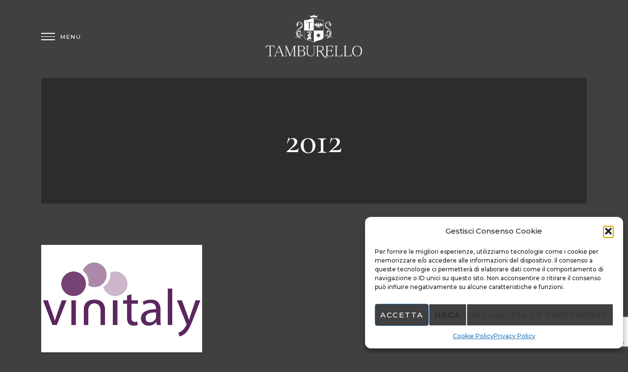

--- FILE ---
content_type: text/html; charset=UTF-8
request_url: https://www.aziendetamburello.it/tag/2012/
body_size: 19298
content:
<!DOCTYPE html>
<html lang="it-IT">
<head>
<meta charset="UTF-8">
<meta name="viewport" content="width=device-width, initial-scale=1, maximum-scale=1">
<link rel="profile" href="https://gmpg.org/xfn/11">
<meta name='robots' content='index, follow, max-image-preview:large, max-snippet:-1, max-video-preview:-1' />
<style>img:is([sizes="auto" i], [sizes^="auto," i]) { contain-intrinsic-size: 3000px 1500px }</style>
<script>window._wca = window._wca || [];</script>
<!-- Google Tag Manager by PYS -->
<script data-cfasync="false" data-pagespeed-no-defer>
window.dataLayerPYS = window.dataLayerPYS || [];
</script>
<!-- End Google Tag Manager by PYS -->
<!-- This site is optimized with the Yoast SEO plugin v26.0 - https://yoast.com/wordpress/plugins/seo/ -->
<title>2012 Archivi - Aziende Tamburello</title>
<link rel="canonical" href="https://www.aziendetamburello.it/tag/2012/" />
<meta property="og:locale" content="it_IT" />
<meta property="og:type" content="article" />
<meta property="og:title" content="2012 Archivi - Aziende Tamburello" />
<meta property="og:url" content="https://www.aziendetamburello.it/tag/2012/" />
<meta property="og:site_name" content="Aziende Tamburello" />
<meta name="twitter:card" content="summary_large_image" />
<script type="application/ld+json" class="yoast-schema-graph">{"@context":"https://schema.org","@graph":[{"@type":"CollectionPage","@id":"https://www.aziendetamburello.it/tag/2012/","url":"https://www.aziendetamburello.it/tag/2012/","name":"2012 Archivi - Aziende Tamburello","isPartOf":{"@id":"https://www.aziendetamburello.it/#website"},"primaryImageOfPage":{"@id":"https://www.aziendetamburello.it/tag/2012/#primaryimage"},"image":{"@id":"https://www.aziendetamburello.it/tag/2012/#primaryimage"},"thumbnailUrl":"https://i0.wp.com/www.aziendetamburello.it/wp-content/uploads/2021/11/Logo-Vinitaly-min-1.jpg?fit=2560%2C1709&ssl=1","breadcrumb":{"@id":"https://www.aziendetamburello.it/tag/2012/#breadcrumb"},"inLanguage":"it-IT"},{"@type":"ImageObject","inLanguage":"it-IT","@id":"https://www.aziendetamburello.it/tag/2012/#primaryimage","url":"https://i0.wp.com/www.aziendetamburello.it/wp-content/uploads/2021/11/Logo-Vinitaly-min-1.jpg?fit=2560%2C1709&ssl=1","contentUrl":"https://i0.wp.com/www.aziendetamburello.it/wp-content/uploads/2021/11/Logo-Vinitaly-min-1.jpg?fit=2560%2C1709&ssl=1","width":2560,"height":1709,"caption":"Vinitaly"},{"@type":"BreadcrumbList","@id":"https://www.aziendetamburello.it/tag/2012/#breadcrumb","itemListElement":[{"@type":"ListItem","position":1,"name":"Home","item":"https://www.aziendetamburello.it/"},{"@type":"ListItem","position":2,"name":"2012"}]},{"@type":"WebSite","@id":"https://www.aziendetamburello.it/#website","url":"https://www.aziendetamburello.it/","name":"Aziende Tamburello","description":"Vini e oli biologici di Sicilia","publisher":{"@id":"https://www.aziendetamburello.it/#organization"},"potentialAction":[{"@type":"SearchAction","target":{"@type":"EntryPoint","urlTemplate":"https://www.aziendetamburello.it/?s={search_term_string}"},"query-input":{"@type":"PropertyValueSpecification","valueRequired":true,"valueName":"search_term_string"}}],"inLanguage":"it-IT"},{"@type":"Organization","@id":"https://www.aziendetamburello.it/#organization","name":"Aziende Tamburello","url":"https://www.aziendetamburello.it/","logo":{"@type":"ImageObject","inLanguage":"it-IT","@id":"https://www.aziendetamburello.it/#/schema/logo/image/","url":"https://www.aziendetamburello.it/wp-content/uploads/2020/11/icona.png","contentUrl":"https://www.aziendetamburello.it/wp-content/uploads/2020/11/icona.png","width":600,"height":600,"caption":"Aziende Tamburello"},"image":{"@id":"https://www.aziendetamburello.it/#/schema/logo/image/"},"sameAs":["https://www.facebook.com/vinitamburello/","https://www.instagram.com/aziendetamburello/","https://www.linkedin.com/company/aziende-tamburello/","https://www.youtube.com/channel/UCzKS-6RnGmYCSLb3pU8VjSw"]}]}</script>
<!-- / Yoast SEO plugin. -->
<script type='application/javascript'  id='pys-version-script'>console.log('PixelYourSite Free version 11.1.2');</script>
<link rel='dns-prefetch' href='//stats.wp.com' />
<link rel='dns-prefetch' href='//fonts.googleapis.com' />
<link rel='dns-prefetch' href='//www.googletagmanager.com' />
<link rel='preconnect' href='//i0.wp.com' />
<link rel='preconnect' href='//c0.wp.com' />
<link rel="alternate" type="application/rss+xml" title="Aziende Tamburello &raquo; Feed" href="https://www.aziendetamburello.it/feed/" />
<link rel="alternate" type="application/rss+xml" title="Aziende Tamburello &raquo; Feed dei commenti" href="https://www.aziendetamburello.it/comments/feed/" />
<link rel="alternate" type="application/rss+xml" title="Aziende Tamburello &raquo; 2012 Feed del tag" href="https://www.aziendetamburello.it/tag/2012/feed/" />
<script type="text/javascript">
/* <![CDATA[ */
window._wpemojiSettings = {"baseUrl":"https:\/\/s.w.org\/images\/core\/emoji\/16.0.1\/72x72\/","ext":".png","svgUrl":"https:\/\/s.w.org\/images\/core\/emoji\/16.0.1\/svg\/","svgExt":".svg","source":{"concatemoji":"https:\/\/www.aziendetamburello.it\/wp-includes\/js\/wp-emoji-release.min.js?ver=6.8.3"}};
/*! This file is auto-generated */
!function(s,n){var o,i,e;function c(e){try{var t={supportTests:e,timestamp:(new Date).valueOf()};sessionStorage.setItem(o,JSON.stringify(t))}catch(e){}}function p(e,t,n){e.clearRect(0,0,e.canvas.width,e.canvas.height),e.fillText(t,0,0);var t=new Uint32Array(e.getImageData(0,0,e.canvas.width,e.canvas.height).data),a=(e.clearRect(0,0,e.canvas.width,e.canvas.height),e.fillText(n,0,0),new Uint32Array(e.getImageData(0,0,e.canvas.width,e.canvas.height).data));return t.every(function(e,t){return e===a[t]})}function u(e,t){e.clearRect(0,0,e.canvas.width,e.canvas.height),e.fillText(t,0,0);for(var n=e.getImageData(16,16,1,1),a=0;a<n.data.length;a++)if(0!==n.data[a])return!1;return!0}function f(e,t,n,a){switch(t){case"flag":return n(e,"\ud83c\udff3\ufe0f\u200d\u26a7\ufe0f","\ud83c\udff3\ufe0f\u200b\u26a7\ufe0f")?!1:!n(e,"\ud83c\udde8\ud83c\uddf6","\ud83c\udde8\u200b\ud83c\uddf6")&&!n(e,"\ud83c\udff4\udb40\udc67\udb40\udc62\udb40\udc65\udb40\udc6e\udb40\udc67\udb40\udc7f","\ud83c\udff4\u200b\udb40\udc67\u200b\udb40\udc62\u200b\udb40\udc65\u200b\udb40\udc6e\u200b\udb40\udc67\u200b\udb40\udc7f");case"emoji":return!a(e,"\ud83e\udedf")}return!1}function g(e,t,n,a){var r="undefined"!=typeof WorkerGlobalScope&&self instanceof WorkerGlobalScope?new OffscreenCanvas(300,150):s.createElement("canvas"),o=r.getContext("2d",{willReadFrequently:!0}),i=(o.textBaseline="top",o.font="600 32px Arial",{});return e.forEach(function(e){i[e]=t(o,e,n,a)}),i}function t(e){var t=s.createElement("script");t.src=e,t.defer=!0,s.head.appendChild(t)}"undefined"!=typeof Promise&&(o="wpEmojiSettingsSupports",i=["flag","emoji"],n.supports={everything:!0,everythingExceptFlag:!0},e=new Promise(function(e){s.addEventListener("DOMContentLoaded",e,{once:!0})}),new Promise(function(t){var n=function(){try{var e=JSON.parse(sessionStorage.getItem(o));if("object"==typeof e&&"number"==typeof e.timestamp&&(new Date).valueOf()<e.timestamp+604800&&"object"==typeof e.supportTests)return e.supportTests}catch(e){}return null}();if(!n){if("undefined"!=typeof Worker&&"undefined"!=typeof OffscreenCanvas&&"undefined"!=typeof URL&&URL.createObjectURL&&"undefined"!=typeof Blob)try{var e="postMessage("+g.toString()+"("+[JSON.stringify(i),f.toString(),p.toString(),u.toString()].join(",")+"));",a=new Blob([e],{type:"text/javascript"}),r=new Worker(URL.createObjectURL(a),{name:"wpTestEmojiSupports"});return void(r.onmessage=function(e){c(n=e.data),r.terminate(),t(n)})}catch(e){}c(n=g(i,f,p,u))}t(n)}).then(function(e){for(var t in e)n.supports[t]=e[t],n.supports.everything=n.supports.everything&&n.supports[t],"flag"!==t&&(n.supports.everythingExceptFlag=n.supports.everythingExceptFlag&&n.supports[t]);n.supports.everythingExceptFlag=n.supports.everythingExceptFlag&&!n.supports.flag,n.DOMReady=!1,n.readyCallback=function(){n.DOMReady=!0}}).then(function(){return e}).then(function(){var e;n.supports.everything||(n.readyCallback(),(e=n.source||{}).concatemoji?t(e.concatemoji):e.wpemoji&&e.twemoji&&(t(e.twemoji),t(e.wpemoji)))}))}((window,document),window._wpemojiSettings);
/* ]]> */
</script>
<style id='wp-emoji-styles-inline-css' type='text/css'>
img.wp-smiley, img.emoji {
display: inline !important;
border: none !important;
box-shadow: none !important;
height: 1em !important;
width: 1em !important;
margin: 0 0.07em !important;
vertical-align: -0.1em !important;
background: none !important;
padding: 0 !important;
}
</style>
<link rel='stylesheet' id='wp-block-library-css' href='https://c0.wp.com/c/6.8.3/wp-includes/css/dist/block-library/style.min.css' type='text/css' media='all' />
<style id='classic-theme-styles-inline-css' type='text/css'>
/*! This file is auto-generated */
.wp-block-button__link{color:#fff;background-color:#32373c;border-radius:9999px;box-shadow:none;text-decoration:none;padding:calc(.667em + 2px) calc(1.333em + 2px);font-size:1.125em}.wp-block-file__button{background:#32373c;color:#fff;text-decoration:none}
</style>
<style id='ce4wp-subscribe-style-inline-css' type='text/css'>
.wp-block-ce4wp-subscribe{max-width:840px;margin:0 auto}.wp-block-ce4wp-subscribe .title{margin-bottom:0}.wp-block-ce4wp-subscribe .subTitle{margin-top:0;font-size:0.8em}.wp-block-ce4wp-subscribe .disclaimer{margin-top:5px;font-size:0.8em}.wp-block-ce4wp-subscribe .disclaimer .disclaimer-label{margin-left:10px}.wp-block-ce4wp-subscribe .inputBlock{width:100%;margin-bottom:10px}.wp-block-ce4wp-subscribe .inputBlock input{width:100%}.wp-block-ce4wp-subscribe .inputBlock label{display:inline-block}.wp-block-ce4wp-subscribe .submit-button{margin-top:25px;display:block}.wp-block-ce4wp-subscribe .required-text{display:inline-block;margin:0;padding:0;margin-left:0.3em}.wp-block-ce4wp-subscribe .onSubmission{height:0;max-width:840px;margin:0 auto}.wp-block-ce4wp-subscribe .firstNameSummary .lastNameSummary{text-transform:capitalize}.wp-block-ce4wp-subscribe .ce4wp-inline-notification{display:flex;flex-direction:row;align-items:center;padding:13px 10px;width:100%;height:40px;border-style:solid;border-color:orange;border-width:1px;border-left-width:4px;border-radius:3px;background:rgba(255,133,15,0.1);flex:none;order:0;flex-grow:1;margin:0px 0px}.wp-block-ce4wp-subscribe .ce4wp-inline-warning-text{font-style:normal;font-weight:normal;font-size:16px;line-height:20px;display:flex;align-items:center;color:#571600;margin-left:9px}.wp-block-ce4wp-subscribe .ce4wp-inline-warning-icon{color:orange}.wp-block-ce4wp-subscribe .ce4wp-inline-warning-arrow{color:#571600;margin-left:auto}.wp-block-ce4wp-subscribe .ce4wp-banner-clickable{cursor:pointer}.ce4wp-link{cursor:pointer}
.no-flex{display:block}.sub-header{margin-bottom:1em}
</style>
<link rel='stylesheet' id='mediaelement-css' href='https://c0.wp.com/c/6.8.3/wp-includes/js/mediaelement/mediaelementplayer-legacy.min.css' type='text/css' media='all' />
<link rel='stylesheet' id='wp-mediaelement-css' href='https://c0.wp.com/c/6.8.3/wp-includes/js/mediaelement/wp-mediaelement.min.css' type='text/css' media='all' />
<style id='jetpack-sharing-buttons-style-inline-css' type='text/css'>
.jetpack-sharing-buttons__services-list{display:flex;flex-direction:row;flex-wrap:wrap;gap:0;list-style-type:none;margin:5px;padding:0}.jetpack-sharing-buttons__services-list.has-small-icon-size{font-size:12px}.jetpack-sharing-buttons__services-list.has-normal-icon-size{font-size:16px}.jetpack-sharing-buttons__services-list.has-large-icon-size{font-size:24px}.jetpack-sharing-buttons__services-list.has-huge-icon-size{font-size:36px}@media print{.jetpack-sharing-buttons__services-list{display:none!important}}.editor-styles-wrapper .wp-block-jetpack-sharing-buttons{gap:0;padding-inline-start:0}ul.jetpack-sharing-buttons__services-list.has-background{padding:1.25em 2.375em}
</style>
<style id='global-styles-inline-css' type='text/css'>
:root{--wp--preset--aspect-ratio--square: 1;--wp--preset--aspect-ratio--4-3: 4/3;--wp--preset--aspect-ratio--3-4: 3/4;--wp--preset--aspect-ratio--3-2: 3/2;--wp--preset--aspect-ratio--2-3: 2/3;--wp--preset--aspect-ratio--16-9: 16/9;--wp--preset--aspect-ratio--9-16: 9/16;--wp--preset--color--black: #000000;--wp--preset--color--cyan-bluish-gray: #abb8c3;--wp--preset--color--white: #ffffff;--wp--preset--color--pale-pink: #f78da7;--wp--preset--color--vivid-red: #cf2e2e;--wp--preset--color--luminous-vivid-orange: #ff6900;--wp--preset--color--luminous-vivid-amber: #fcb900;--wp--preset--color--light-green-cyan: #7bdcb5;--wp--preset--color--vivid-green-cyan: #00d084;--wp--preset--color--pale-cyan-blue: #8ed1fc;--wp--preset--color--vivid-cyan-blue: #0693e3;--wp--preset--color--vivid-purple: #9b51e0;--wp--preset--gradient--vivid-cyan-blue-to-vivid-purple: linear-gradient(135deg,rgba(6,147,227,1) 0%,rgb(155,81,224) 100%);--wp--preset--gradient--light-green-cyan-to-vivid-green-cyan: linear-gradient(135deg,rgb(122,220,180) 0%,rgb(0,208,130) 100%);--wp--preset--gradient--luminous-vivid-amber-to-luminous-vivid-orange: linear-gradient(135deg,rgba(252,185,0,1) 0%,rgba(255,105,0,1) 100%);--wp--preset--gradient--luminous-vivid-orange-to-vivid-red: linear-gradient(135deg,rgba(255,105,0,1) 0%,rgb(207,46,46) 100%);--wp--preset--gradient--very-light-gray-to-cyan-bluish-gray: linear-gradient(135deg,rgb(238,238,238) 0%,rgb(169,184,195) 100%);--wp--preset--gradient--cool-to-warm-spectrum: linear-gradient(135deg,rgb(74,234,220) 0%,rgb(151,120,209) 20%,rgb(207,42,186) 40%,rgb(238,44,130) 60%,rgb(251,105,98) 80%,rgb(254,248,76) 100%);--wp--preset--gradient--blush-light-purple: linear-gradient(135deg,rgb(255,206,236) 0%,rgb(152,150,240) 100%);--wp--preset--gradient--blush-bordeaux: linear-gradient(135deg,rgb(254,205,165) 0%,rgb(254,45,45) 50%,rgb(107,0,62) 100%);--wp--preset--gradient--luminous-dusk: linear-gradient(135deg,rgb(255,203,112) 0%,rgb(199,81,192) 50%,rgb(65,88,208) 100%);--wp--preset--gradient--pale-ocean: linear-gradient(135deg,rgb(255,245,203) 0%,rgb(182,227,212) 50%,rgb(51,167,181) 100%);--wp--preset--gradient--electric-grass: linear-gradient(135deg,rgb(202,248,128) 0%,rgb(113,206,126) 100%);--wp--preset--gradient--midnight: linear-gradient(135deg,rgb(2,3,129) 0%,rgb(40,116,252) 100%);--wp--preset--font-size--small: 13px;--wp--preset--font-size--medium: 20px;--wp--preset--font-size--large: 36px;--wp--preset--font-size--x-large: 42px;--wp--preset--spacing--20: 0.44rem;--wp--preset--spacing--30: 0.67rem;--wp--preset--spacing--40: 1rem;--wp--preset--spacing--50: 1.5rem;--wp--preset--spacing--60: 2.25rem;--wp--preset--spacing--70: 3.38rem;--wp--preset--spacing--80: 5.06rem;--wp--preset--shadow--natural: 6px 6px 9px rgba(0, 0, 0, 0.2);--wp--preset--shadow--deep: 12px 12px 50px rgba(0, 0, 0, 0.4);--wp--preset--shadow--sharp: 6px 6px 0px rgba(0, 0, 0, 0.2);--wp--preset--shadow--outlined: 6px 6px 0px -3px rgba(255, 255, 255, 1), 6px 6px rgba(0, 0, 0, 1);--wp--preset--shadow--crisp: 6px 6px 0px rgba(0, 0, 0, 1);}:where(.is-layout-flex){gap: 0.5em;}:where(.is-layout-grid){gap: 0.5em;}body .is-layout-flex{display: flex;}.is-layout-flex{flex-wrap: wrap;align-items: center;}.is-layout-flex > :is(*, div){margin: 0;}body .is-layout-grid{display: grid;}.is-layout-grid > :is(*, div){margin: 0;}:where(.wp-block-columns.is-layout-flex){gap: 2em;}:where(.wp-block-columns.is-layout-grid){gap: 2em;}:where(.wp-block-post-template.is-layout-flex){gap: 1.25em;}:where(.wp-block-post-template.is-layout-grid){gap: 1.25em;}.has-black-color{color: var(--wp--preset--color--black) !important;}.has-cyan-bluish-gray-color{color: var(--wp--preset--color--cyan-bluish-gray) !important;}.has-white-color{color: var(--wp--preset--color--white) !important;}.has-pale-pink-color{color: var(--wp--preset--color--pale-pink) !important;}.has-vivid-red-color{color: var(--wp--preset--color--vivid-red) !important;}.has-luminous-vivid-orange-color{color: var(--wp--preset--color--luminous-vivid-orange) !important;}.has-luminous-vivid-amber-color{color: var(--wp--preset--color--luminous-vivid-amber) !important;}.has-light-green-cyan-color{color: var(--wp--preset--color--light-green-cyan) !important;}.has-vivid-green-cyan-color{color: var(--wp--preset--color--vivid-green-cyan) !important;}.has-pale-cyan-blue-color{color: var(--wp--preset--color--pale-cyan-blue) !important;}.has-vivid-cyan-blue-color{color: var(--wp--preset--color--vivid-cyan-blue) !important;}.has-vivid-purple-color{color: var(--wp--preset--color--vivid-purple) !important;}.has-black-background-color{background-color: var(--wp--preset--color--black) !important;}.has-cyan-bluish-gray-background-color{background-color: var(--wp--preset--color--cyan-bluish-gray) !important;}.has-white-background-color{background-color: var(--wp--preset--color--white) !important;}.has-pale-pink-background-color{background-color: var(--wp--preset--color--pale-pink) !important;}.has-vivid-red-background-color{background-color: var(--wp--preset--color--vivid-red) !important;}.has-luminous-vivid-orange-background-color{background-color: var(--wp--preset--color--luminous-vivid-orange) !important;}.has-luminous-vivid-amber-background-color{background-color: var(--wp--preset--color--luminous-vivid-amber) !important;}.has-light-green-cyan-background-color{background-color: var(--wp--preset--color--light-green-cyan) !important;}.has-vivid-green-cyan-background-color{background-color: var(--wp--preset--color--vivid-green-cyan) !important;}.has-pale-cyan-blue-background-color{background-color: var(--wp--preset--color--pale-cyan-blue) !important;}.has-vivid-cyan-blue-background-color{background-color: var(--wp--preset--color--vivid-cyan-blue) !important;}.has-vivid-purple-background-color{background-color: var(--wp--preset--color--vivid-purple) !important;}.has-black-border-color{border-color: var(--wp--preset--color--black) !important;}.has-cyan-bluish-gray-border-color{border-color: var(--wp--preset--color--cyan-bluish-gray) !important;}.has-white-border-color{border-color: var(--wp--preset--color--white) !important;}.has-pale-pink-border-color{border-color: var(--wp--preset--color--pale-pink) !important;}.has-vivid-red-border-color{border-color: var(--wp--preset--color--vivid-red) !important;}.has-luminous-vivid-orange-border-color{border-color: var(--wp--preset--color--luminous-vivid-orange) !important;}.has-luminous-vivid-amber-border-color{border-color: var(--wp--preset--color--luminous-vivid-amber) !important;}.has-light-green-cyan-border-color{border-color: var(--wp--preset--color--light-green-cyan) !important;}.has-vivid-green-cyan-border-color{border-color: var(--wp--preset--color--vivid-green-cyan) !important;}.has-pale-cyan-blue-border-color{border-color: var(--wp--preset--color--pale-cyan-blue) !important;}.has-vivid-cyan-blue-border-color{border-color: var(--wp--preset--color--vivid-cyan-blue) !important;}.has-vivid-purple-border-color{border-color: var(--wp--preset--color--vivid-purple) !important;}.has-vivid-cyan-blue-to-vivid-purple-gradient-background{background: var(--wp--preset--gradient--vivid-cyan-blue-to-vivid-purple) !important;}.has-light-green-cyan-to-vivid-green-cyan-gradient-background{background: var(--wp--preset--gradient--light-green-cyan-to-vivid-green-cyan) !important;}.has-luminous-vivid-amber-to-luminous-vivid-orange-gradient-background{background: var(--wp--preset--gradient--luminous-vivid-amber-to-luminous-vivid-orange) !important;}.has-luminous-vivid-orange-to-vivid-red-gradient-background{background: var(--wp--preset--gradient--luminous-vivid-orange-to-vivid-red) !important;}.has-very-light-gray-to-cyan-bluish-gray-gradient-background{background: var(--wp--preset--gradient--very-light-gray-to-cyan-bluish-gray) !important;}.has-cool-to-warm-spectrum-gradient-background{background: var(--wp--preset--gradient--cool-to-warm-spectrum) !important;}.has-blush-light-purple-gradient-background{background: var(--wp--preset--gradient--blush-light-purple) !important;}.has-blush-bordeaux-gradient-background{background: var(--wp--preset--gradient--blush-bordeaux) !important;}.has-luminous-dusk-gradient-background{background: var(--wp--preset--gradient--luminous-dusk) !important;}.has-pale-ocean-gradient-background{background: var(--wp--preset--gradient--pale-ocean) !important;}.has-electric-grass-gradient-background{background: var(--wp--preset--gradient--electric-grass) !important;}.has-midnight-gradient-background{background: var(--wp--preset--gradient--midnight) !important;}.has-small-font-size{font-size: var(--wp--preset--font-size--small) !important;}.has-medium-font-size{font-size: var(--wp--preset--font-size--medium) !important;}.has-large-font-size{font-size: var(--wp--preset--font-size--large) !important;}.has-x-large-font-size{font-size: var(--wp--preset--font-size--x-large) !important;}
:where(.wp-block-post-template.is-layout-flex){gap: 1.25em;}:where(.wp-block-post-template.is-layout-grid){gap: 1.25em;}
:where(.wp-block-columns.is-layout-flex){gap: 2em;}:where(.wp-block-columns.is-layout-grid){gap: 2em;}
:root :where(.wp-block-pullquote){font-size: 1.5em;line-height: 1.6;}
</style>
<style id='woocommerce-inline-inline-css' type='text/css'>
.woocommerce form .form-row .required { visibility: visible; }
</style>
<!-- <link rel='stylesheet' id='cmplz-general-css' href='https://www.aziendetamburello.it/wp-content/plugins/complianz-gdpr/assets/css/cookieblocker.min.css?ver=1753840853' type='text/css' media='all' /> -->
<link rel="stylesheet" type="text/css" href="//www.aziendetamburello.it/wp-content/cache/wpfc-minified/96mf492c/489mj.css" media="all"/>
<link rel='stylesheet' id='brands-styles-css' href='https://c0.wp.com/p/woocommerce/10.2.2/assets/css/brands.css' type='text/css' media='all' />
<link rel='stylesheet' id='acfgfs-enqueue-fonts-css' href='//fonts.googleapis.com/css?family=Montserrat%3Aitalic%2C500%2C600%2C700%2C800%2C900%7CCormorant+Garamond%3A400%2C500%2C600%2C700&#038;subset=latin&#038;ver=1.0.0' type='text/css' media='all' />
<!-- <link rel='stylesheet' id='lucia-style-css' href='https://www.aziendetamburello.it/wp-content/themes/lucia-vineyards/style.css?ver=1.2' type='text/css' media='all' /> -->
<link rel="stylesheet" type="text/css" href="//www.aziendetamburello.it/wp-content/cache/wpfc-minified/11afcpey/489mj.css" media="all"/>
<style id='lucia-style-inline-css' type='text/css'>
:root{--text-color:#8e8e8e;--primary-color:#446e99}
.custom-logo-link img { max-width: 200px }
</style>
<!-- <link rel='stylesheet' id='lucia-woocommerce-style-css' href='https://www.aziendetamburello.it/wp-content/themes/lucia-vineyards/css/woocommerce.css' type='text/css' media='all' /> -->
<link rel="stylesheet" type="text/css" href="//www.aziendetamburello.it/wp-content/cache/wpfc-minified/mjhb927c/489mj.css" media="all"/>
<script type="text/javascript" id="jquery-core-js-extra">
/* <![CDATA[ */
var pysFacebookRest = {"restApiUrl":"https:\/\/www.aziendetamburello.it\/wp-json\/pys-facebook\/v1\/event","debug":""};
/* ]]> */
</script>
<script type="text/javascript" src="https://c0.wp.com/c/6.8.3/wp-includes/js/jquery/jquery.min.js" id="jquery-core-js"></script>
<script type="text/javascript" src="https://c0.wp.com/c/6.8.3/wp-includes/js/jquery/jquery-migrate.min.js" id="jquery-migrate-js"></script>
<script type="text/javascript" src="https://c0.wp.com/p/woocommerce/10.2.2/assets/js/jquery-blockui/jquery.blockUI.min.js" id="jquery-blockui-js" data-wp-strategy="defer"></script>
<script type="text/javascript" id="wc-add-to-cart-js-extra">
/* <![CDATA[ */
var wc_add_to_cart_params = {"ajax_url":"\/wp-admin\/admin-ajax.php","wc_ajax_url":"\/?wc-ajax=%%endpoint%%","i18n_view_cart":"Visualizza carrello","cart_url":"https:\/\/www.aziendetamburello.it\/carrello\/","is_cart":"","cart_redirect_after_add":"no"};
/* ]]> */
</script>
<script type="text/javascript" src="https://c0.wp.com/p/woocommerce/10.2.2/assets/js/frontend/add-to-cart.min.js" id="wc-add-to-cart-js" data-wp-strategy="defer"></script>
<script type="text/javascript" src="https://c0.wp.com/p/woocommerce/10.2.2/assets/js/js-cookie/js.cookie.min.js" id="js-cookie-js" defer="defer" data-wp-strategy="defer"></script>
<script type="text/javascript" id="woocommerce-js-extra">
/* <![CDATA[ */
var woocommerce_params = {"ajax_url":"\/wp-admin\/admin-ajax.php","wc_ajax_url":"\/?wc-ajax=%%endpoint%%","i18n_password_show":"Mostra password","i18n_password_hide":"Nascondi password"};
/* ]]> */
</script>
<script type="text/javascript" src="https://c0.wp.com/p/woocommerce/10.2.2/assets/js/frontend/woocommerce.min.js" id="woocommerce-js" defer="defer" data-wp-strategy="defer"></script>
<script src='//www.aziendetamburello.it/wp-content/cache/wpfc-minified/oyrzx8t/489mj.js' type="text/javascript"></script>
<!-- <script type="text/javascript" src="https://www.aziendetamburello.it/wp-content/plugins/js_composer/assets/js/vendors/woocommerce-add-to-cart.js?ver=8.3.1" id="vc_woocommerce-add-to-cart-js-js"></script> -->
<script data-service="jetpack-statistics" data-category="statistics" type="text/plain" data-cmplz-src="https://stats.wp.com/s-202541.js" id="woocommerce-analytics-js" defer="defer" data-wp-strategy="defer"></script>
<script src='//www.aziendetamburello.it/wp-content/cache/wpfc-minified/h58ttnp/41fi0.js' type="text/javascript"></script>
<!-- <script data-service="facebook" data-category="marketing" type="text/plain" data-cmplz-src="https://www.aziendetamburello.it/wp-content/plugins/pixelyoursite/dist/scripts/jquery.bind-first-0.2.3.min.js?ver=6.8.3" id="jquery-bind-first-js"></script> -->
<!-- <script data-service="facebook" data-category="marketing" type="text/plain" data-cmplz-src="https://www.aziendetamburello.it/wp-content/plugins/pixelyoursite/dist/scripts/js.cookie-2.1.3.min.js?ver=2.1.3" id="js-cookie-pys-js"></script> -->
<!-- <script data-service="facebook" data-category="marketing" type="text/plain" data-cmplz-src="https://www.aziendetamburello.it/wp-content/plugins/pixelyoursite/dist/scripts/tld.min.js?ver=2.3.1" id="js-tld-js"></script> -->
<script data-service="facebook" data-category="marketing" type="text/plain" id="pys-js-extra">
/* <![CDATA[ */
var pysOptions = {"staticEvents":{"facebook":{"init_event":[{"delay":0,"type":"static","ajaxFire":false,"name":"PageView","pixelIds":["259853331843765"],"eventID":"b8f18296-ff23-4d0e-9571-88b438f2de43","params":{"page_title":"2012","post_type":"tag","post_id":67,"plugin":"PixelYourSite","user_role":"guest","event_url":"www.aziendetamburello.it\/tag\/2012\/"},"e_id":"init_event","ids":[],"hasTimeWindow":false,"timeWindow":0,"woo_order":"","edd_order":""}]}},"dynamicEvents":{"automatic_event_form":{"facebook":{"delay":0,"type":"dyn","name":"Form","pixelIds":["259853331843765"],"eventID":"260cc0ab-5254-4940-b456-5cc836676958","params":{"page_title":"2012","post_type":"tag","post_id":67,"plugin":"PixelYourSite","user_role":"guest","event_url":"www.aziendetamburello.it\/tag\/2012\/"},"e_id":"automatic_event_form","ids":[],"hasTimeWindow":false,"timeWindow":0,"woo_order":"","edd_order":""}},"automatic_event_download":{"facebook":{"delay":0,"type":"dyn","name":"Download","extensions":["","doc","exe","js","pdf","ppt","tgz","zip","xls"],"pixelIds":["259853331843765"],"eventID":"3b7f44c7-4ba6-4a51-9b7d-6f21fcb8bb7f","params":{"page_title":"2012","post_type":"tag","post_id":67,"plugin":"PixelYourSite","user_role":"guest","event_url":"www.aziendetamburello.it\/tag\/2012\/"},"e_id":"automatic_event_download","ids":[],"hasTimeWindow":false,"timeWindow":0,"woo_order":"","edd_order":""}},"automatic_event_comment":{"facebook":{"delay":0,"type":"dyn","name":"Comment","pixelIds":["259853331843765"],"eventID":"7371b249-008b-42ea-92e0-49ecd5921f22","params":{"page_title":"2012","post_type":"tag","post_id":67,"plugin":"PixelYourSite","user_role":"guest","event_url":"www.aziendetamburello.it\/tag\/2012\/"},"e_id":"automatic_event_comment","ids":[],"hasTimeWindow":false,"timeWindow":0,"woo_order":"","edd_order":""}},"woo_add_to_cart_on_button_click":{"facebook":{"delay":0,"type":"dyn","name":"AddToCart","pixelIds":["259853331843765"],"eventID":"ef7886a0-e0d9-4271-8a2e-a8ebf0b1c055","params":{"page_title":"2012","post_type":"tag","post_id":67,"plugin":"PixelYourSite","user_role":"guest","event_url":"www.aziendetamburello.it\/tag\/2012\/"},"e_id":"woo_add_to_cart_on_button_click","ids":[],"hasTimeWindow":false,"timeWindow":0,"woo_order":"","edd_order":""}}},"triggerEvents":[],"triggerEventTypes":[],"facebook":{"pixelIds":["259853331843765"],"advancedMatching":[],"advancedMatchingEnabled":true,"removeMetadata":false,"wooVariableAsSimple":false,"serverApiEnabled":true,"wooCRSendFromServer":false,"send_external_id":null,"enabled_medical":false,"do_not_track_medical_param":["event_url","post_title","page_title","landing_page","content_name","categories","category_name","tags"],"meta_ldu":false},"ga":{"trackingIds":["UA-44891390-1"],"commentEventEnabled":true,"downloadEnabled":true,"formEventEnabled":true,"crossDomainEnabled":false,"crossDomainAcceptIncoming":false,"crossDomainDomains":[],"isDebugEnabled":[],"serverContainerUrls":{"UA-44891390-1":{"enable_server_container":"","server_container_url":"","transport_url":""}},"additionalConfig":{"UA-44891390-1":{"first_party_collection":true}},"disableAdvertisingFeatures":false,"disableAdvertisingPersonalization":false,"wooVariableAsSimple":true,"custom_page_view_event":false},"debug":"","siteUrl":"https:\/\/www.aziendetamburello.it","ajaxUrl":"https:\/\/www.aziendetamburello.it\/wp-admin\/admin-ajax.php","ajax_event":"eb80ea38b3","enable_remove_download_url_param":"1","cookie_duration":"7","last_visit_duration":"60","enable_success_send_form":"","ajaxForServerEvent":"1","ajaxForServerStaticEvent":"1","useSendBeacon":"1","send_external_id":"1","external_id_expire":"180","track_cookie_for_subdomains":"1","google_consent_mode":"1","gdpr":{"ajax_enabled":false,"all_disabled_by_api":false,"facebook_disabled_by_api":false,"analytics_disabled_by_api":false,"google_ads_disabled_by_api":false,"pinterest_disabled_by_api":false,"bing_disabled_by_api":false,"externalID_disabled_by_api":false,"facebook_prior_consent_enabled":true,"analytics_prior_consent_enabled":true,"google_ads_prior_consent_enabled":null,"pinterest_prior_consent_enabled":true,"bing_prior_consent_enabled":true,"cookiebot_integration_enabled":false,"cookiebot_facebook_consent_category":"marketing","cookiebot_analytics_consent_category":"statistics","cookiebot_tiktok_consent_category":"marketing","cookiebot_google_ads_consent_category":"marketing","cookiebot_pinterest_consent_category":"marketing","cookiebot_bing_consent_category":"marketing","consent_magic_integration_enabled":false,"real_cookie_banner_integration_enabled":false,"cookie_notice_integration_enabled":false,"cookie_law_info_integration_enabled":false,"analytics_storage":{"enabled":true,"value":"granted","filter":false},"ad_storage":{"enabled":true,"value":"granted","filter":false},"ad_user_data":{"enabled":true,"value":"granted","filter":false},"ad_personalization":{"enabled":true,"value":"granted","filter":false}},"cookie":{"disabled_all_cookie":false,"disabled_start_session_cookie":false,"disabled_advanced_form_data_cookie":false,"disabled_landing_page_cookie":false,"disabled_first_visit_cookie":false,"disabled_trafficsource_cookie":false,"disabled_utmTerms_cookie":false,"disabled_utmId_cookie":false},"tracking_analytics":{"TrafficSource":"direct","TrafficLanding":"undefined","TrafficUtms":[],"TrafficUtmsId":[]},"GATags":{"ga_datalayer_type":"default","ga_datalayer_name":"dataLayerPYS"},"woo":{"enabled":true,"enabled_save_data_to_orders":true,"addToCartOnButtonEnabled":true,"addToCartOnButtonValueEnabled":true,"addToCartOnButtonValueOption":"price","singleProductId":null,"removeFromCartSelector":"form.woocommerce-cart-form .remove","addToCartCatchMethod":"add_cart_js","is_order_received_page":false,"containOrderId":false},"edd":{"enabled":false},"cache_bypass":"1759765206"};
/* ]]> */
</script>
<script src='//www.aziendetamburello.it/wp-content/cache/wpfc-minified/2dhe0nf3/489mj.js' type="text/javascript"></script>
<!-- <script data-service="facebook" data-category="marketing" type="text/plain" data-cmplz-src="https://www.aziendetamburello.it/wp-content/plugins/pixelyoursite/dist/scripts/public.js?ver=11.1.2" id="pys-js"></script> -->
<script></script><link rel="https://api.w.org/" href="https://www.aziendetamburello.it/wp-json/" /><link rel="alternate" title="JSON" type="application/json" href="https://www.aziendetamburello.it/wp-json/wp/v2/tags/67" /><link rel="EditURI" type="application/rsd+xml" title="RSD" href="https://www.aziendetamburello.it/xmlrpc.php?rsd" />
<meta name="generator" content="WordPress 6.8.3" />
<meta name="generator" content="WooCommerce 10.2.2" />
<meta name="generator" content="Site Kit by Google 1.162.1" />	<style>img#wpstats{display:none}</style>
<style>.cmplz-hidden {
display: none !important;
}</style>	<noscript><style>.woocommerce-product-gallery{ opacity: 1 !important; }</style></noscript>
<style type="text/css">.recentcomments a{display:inline !important;padding:0 !important;margin:0 !important;}</style><meta name="generator" content="Powered by WPBakery Page Builder - drag and drop page builder for WordPress."/>
<meta name="generator" content="Powered by Slider Revolution 6.6.14 - responsive, Mobile-Friendly Slider Plugin for WordPress with comfortable drag and drop interface." />
<link rel="icon" href="https://i0.wp.com/www.aziendetamburello.it/wp-content/uploads/2020/11/cropped-icona.png?fit=32%2C32&#038;ssl=1" sizes="32x32" />
<link rel="icon" href="https://i0.wp.com/www.aziendetamburello.it/wp-content/uploads/2020/11/cropped-icona.png?fit=192%2C192&#038;ssl=1" sizes="192x192" />
<link rel="apple-touch-icon" href="https://i0.wp.com/www.aziendetamburello.it/wp-content/uploads/2020/11/cropped-icona.png?fit=180%2C180&#038;ssl=1" />
<meta name="msapplication-TileImage" content="https://i0.wp.com/www.aziendetamburello.it/wp-content/uploads/2020/11/cropped-icona.png?fit=270%2C270&#038;ssl=1" />
<script>function setREVStartSize(e){
//window.requestAnimationFrame(function() {
window.RSIW = window.RSIW===undefined ? window.innerWidth : window.RSIW;
window.RSIH = window.RSIH===undefined ? window.innerHeight : window.RSIH;
try {
var pw = document.getElementById(e.c).parentNode.offsetWidth,
newh;
pw = pw===0 || isNaN(pw) || (e.l=="fullwidth" || e.layout=="fullwidth") ? window.RSIW : pw;
e.tabw = e.tabw===undefined ? 0 : parseInt(e.tabw);
e.thumbw = e.thumbw===undefined ? 0 : parseInt(e.thumbw);
e.tabh = e.tabh===undefined ? 0 : parseInt(e.tabh);
e.thumbh = e.thumbh===undefined ? 0 : parseInt(e.thumbh);
e.tabhide = e.tabhide===undefined ? 0 : parseInt(e.tabhide);
e.thumbhide = e.thumbhide===undefined ? 0 : parseInt(e.thumbhide);
e.mh = e.mh===undefined || e.mh=="" || e.mh==="auto" ? 0 : parseInt(e.mh,0);
if(e.layout==="fullscreen" || e.l==="fullscreen")
newh = Math.max(e.mh,window.RSIH);
else{
e.gw = Array.isArray(e.gw) ? e.gw : [e.gw];
for (var i in e.rl) if (e.gw[i]===undefined || e.gw[i]===0) e.gw[i] = e.gw[i-1];
e.gh = e.el===undefined || e.el==="" || (Array.isArray(e.el) && e.el.length==0)? e.gh : e.el;
e.gh = Array.isArray(e.gh) ? e.gh : [e.gh];
for (var i in e.rl) if (e.gh[i]===undefined || e.gh[i]===0) e.gh[i] = e.gh[i-1];
var nl = new Array(e.rl.length),
ix = 0,
sl;
e.tabw = e.tabhide>=pw ? 0 : e.tabw;
e.thumbw = e.thumbhide>=pw ? 0 : e.thumbw;
e.tabh = e.tabhide>=pw ? 0 : e.tabh;
e.thumbh = e.thumbhide>=pw ? 0 : e.thumbh;
for (var i in e.rl) nl[i] = e.rl[i]<window.RSIW ? 0 : e.rl[i];
sl = nl[0];
for (var i in nl) if (sl>nl[i] && nl[i]>0) { sl = nl[i]; ix=i;}
var m = pw>(e.gw[ix]+e.tabw+e.thumbw) ? 1 : (pw-(e.tabw+e.thumbw)) / (e.gw[ix]);
newh =  (e.gh[ix] * m) + (e.tabh + e.thumbh);
}
var el = document.getElementById(e.c);
if (el!==null && el) el.style.height = newh+"px";
el = document.getElementById(e.c+"_wrapper");
if (el!==null && el) {
el.style.height = newh+"px";
el.style.display = "block";
}
} catch(e){
console.log("Failure at Presize of Slider:" + e)
}
//});
};</script>
<style type="text/css" id="wp-custom-css">
/* Prroduct Attributes spacing */
.single-product div.product .woocommerce-tabs .panel {
padding: 0px 7%;
}
/* Landing Page Bag in Box */
#wpcf7-f4459-p4452-o1 {
width: 75% !important;
}
input[type="text"], input[type="email"], input[type="url"], input[type="password"], input[type="search"], input[type="number"], input[type="tel"], input[type="range"], input[type="date"], input[type="month"], input[type="week"], input[type="time"], input[type="datetime"], input[type="datetime-local"], input[type="color"], textarea {
padding: 0.5em;
margin-bottom: -10px;
}
.featured-icon-wrapper .featured-image-icon {
margin-top: 20px;
}
.featured-icon-title {
color: white !important;
}
body.wpb-is-on .vc_row:not(.vc_inner) {
margin: 0;
margin-bottom: 30px;
}
#header {
margin-bottom: 10px;
}		</style>
<noscript><style> .wpb_animate_when_almost_visible { opacity: 1; }</style></noscript></head>
<body data-cmplz=1 class="archive tag tag-67 wp-custom-logo wp-theme-lucia-vineyards theme-lucia-vineyards woocommerce-no-js gg-page-has-header-image gg-page-subheader-style1 gg-page-subheader-center-align gg-style_1-header no_sidebar gg-shop-style_1 overlay-menu woocommerce-active wpb-js-composer js-comp-ver-8.3.1 vc_responsive">
<div id="lucia-top"></div>
<div class="preloader"></div>
<div class="transition">
<span></span>
<span></span>
</div>
<header id="header" class="site-header">
<div class="main-navigation-wrapper">
<div class="navbar-header-toggle" id="main-nav-toggle">
<div class="navbar-header-toggle-bars">
<div></div>
<div></div>
<div></div>
</div>
<span data-close="Close" data-open="Menu"></span>
</div><!-- .navbar-header-toggle -->
<div class="main-navigation" id="main-nav-content">
<div class="main-menu-wrapper menu-col">  
<div class="main-menu-wrapper-inner"> 
<div class="main-menu-container">
<div class="main-menu-holder"><ul id="menu-main-menu" class="main-menu"><li id="menu-item-2083" class="menu-item menu-item-type-post_type menu-item-object-page menu-item-home menu-item-2083"><a href="https://www.aziendetamburello.it/">Home</a></li>
<li id="menu-item-2084" class="menu-item menu-item-type-post_type menu-item-object-page menu-item-2084"><a href="https://www.aziendetamburello.it/chi-siamo/">Chi siamo</a></li>
<li id="menu-item-2093" class="menu-item menu-item-type-post_type menu-item-object-page menu-item-2093"><a href="https://www.aziendetamburello.it/contatti/">Contatti</a></li>
<li id="menu-item-4677" class="menu-item menu-item-type-post_type menu-item-object-page menu-item-4677"><a href="https://www.aziendetamburello.it/chi-siamo/eventi/">Eventi</a></li>
<li id="menu-item-4676" class="menu-item menu-item-type-post_type menu-item-object-page menu-item-4676"><a href="https://www.aziendetamburello.it/chi-siamo/crea-il-tuo-vino/">Crea il tuo vino</a></li>
<li id="menu-item-4185" class="menu-item menu-item-type-post_type menu-item-object-page current_page_parent menu-item-4185"><a href="https://www.aziendetamburello.it/notizie/">Notizie</a></li>
</ul></div>                        </div>
</div>
</div>
<div class="menu-widgets-wrapper menu-col">
<div class="header-menu-widget-wrapper">
<div class="header-menu-widget-area">
<div id="text-1" class="gg-widget widget_text"><h4 class="widget-title">Contatti</h4>			<div class="textwidget"><p>C.da Pietragnella<br />
90046 Monreale PA<br />
T: <a href="tel:+39 0918465777">091-8465777</a><br />
E: <a href="mailto:info@aziendetamburello.it">info@aziendetamburello.it</a></p>
</div>
</div><div id="lucia_btn_widget-1" class="gg-widget widget_lucia_btn_widget"><a class="btn btn-primary" href="https://www.google.com/maps/place/Aziende+Agricole+Biologiche+Tamburello/@37.8213407,13.0706606,17z/data=!4m5!3m4!1s0x0:0x3e24638ff78b1a52!8m2!3d37.8205862!4d13.0727327?hl=it-IT">Ottieni indicazioni</a></div><div id="nav_menu-1" class="gg-widget widget_nav_menu"><h4 class="widget-title">Social</h4><div class="menu-socialize-container"><ul id="menu-socialize" class="menu"><li id="menu-item-1813" class="menu-item menu-item-type-custom menu-item-object-custom menu-item-1813"><a href="https://www.facebook.com/vinitamburello/">Facebook</a></li>
<li id="menu-item-1815" class="menu-item menu-item-type-custom menu-item-object-custom menu-item-1815"><a href="https://www.instagram.com/aziendetamburello/">Instagram</a></li>
<li id="menu-item-3922" class="menu-item menu-item-type-custom menu-item-object-custom menu-item-3922"><a href="https://www.linkedin.com/company/aziende-tamburello/">Linkedin</a></li>
<li id="menu-item-3944" class="menu-item menu-item-type-custom menu-item-object-custom menu-item-3944"><a href="https://www.youtube.com/channel/UCzKS-6RnGmYCSLb3pU8VjSw">YouTube</a></li>
</ul></div></div><div id="lucia_btn_widget-2" class="gg-widget widget_lucia_btn_widget"><a class="btn btn-primary" href="http://eepurl.com/hjyyHT">Iscriviti alla neswletter</a></div>                        </div>
</div>
</div>
</div><!-- .main-navigation -->
</div><!-- .main-navigation-wrapper -->
<div class="site-branding" id="main-logo">
<a href="https://www.aziendetamburello.it/" class="custom-logo-link" rel="home"><img width="485" height="226" src="https://i0.wp.com/www.aziendetamburello.it/wp-content/uploads/2020/09/cropped-logo_tamburello_trasparente-min-1.png?fit=485%2C226&amp;ssl=1" class="custom-logo" alt="Aziende Tamburello" /></a>        </div>
<div class="secondary-navigation" id="secondary-nav-content">
</div><!-- .secondary-navigation -->
<div class="menu-modal cover-modal header-footer-group" data-modal-target-string=".menu-modal">
<div class="menu-modal-inner modal-inner">
<div class="menu-wrapper section-inner">
<div class="menu-top">
<button class="toggle close-nav-toggle fill-children-current-color" data-toggle-target=".menu-modal" data-toggle-body-class="showing-menu-modal" aria-expanded="false" data-set-focus=".menu-modal">
<span class="toggle-text">Chiudi menu</span>
<svg xmlns="http://www.w3.org/2000/svg" width="16" height="16" viewBox="0 0 16 16">
<polygon fill="#1A1A1B" fill-rule="evenodd" points="6.852 7.649 .399 1.195 1.445 .149 7.899 6.602 14.352 .149 15.399 1.195 8.945 7.649 15.399 14.102 14.352 15.149 7.899 8.695 1.445 15.149 .399 14.102"/>
</svg>
</button><!-- .nav-toggle -->
<nav class="mobile-menu" aria-label="Mobile" role="navigation">
<ul class="modal-menu reset-list-style">
<li class="menu-item menu-item-type-post_type menu-item-object-page menu-item-home menu-item-2083"><a href="https://www.aziendetamburello.it/">Home</a></li>
<li class="menu-item menu-item-type-post_type menu-item-object-page menu-item-2084"><a href="https://www.aziendetamburello.it/chi-siamo/">Chi siamo</a></li>
<li class="menu-item menu-item-type-post_type menu-item-object-page menu-item-2093"><a href="https://www.aziendetamburello.it/contatti/">Contatti</a></li>
<li class="menu-item menu-item-type-post_type menu-item-object-page menu-item-4677"><a href="https://www.aziendetamburello.it/chi-siamo/eventi/">Eventi</a></li>
<li class="menu-item menu-item-type-post_type menu-item-object-page menu-item-4676"><a href="https://www.aziendetamburello.it/chi-siamo/crea-il-tuo-vino/">Crea il tuo vino</a></li>
<li class="menu-item menu-item-type-post_type menu-item-object-page current_page_parent menu-item-4185"><a href="https://www.aziendetamburello.it/notizie/">Notizie</a></li>
</ul>
</nav>
</div><!-- .menu-top -->
<div class="menu-bottom">
</div><!-- .menu-bottom -->
</div><!-- .menu-wrapper -->
</div><!-- .menu-modal-inner -->
</div><!-- .menu-modal -->
</header>
<section id="subheader" class="site-subheader">
<!-- Page header image -->
<!-- End Page header image -->
<!-- Page meta -->
<div class="page-meta" >
<div class="container">
<div class="row">
<div class="col-xs-12">
<div class="page-meta-wrapper">
<h1 class="">2012</h1>
</div><!-- .page-meta-wrapper -->
</div><!-- .col-md-12 -->
</div><!-- .row -->
</div><!-- .container -->
</div><!-- .page-meta -->
<!-- End Page meta -->
<!-- Page header image -->
<!-- End Page header image -->
</section>
<section id="content" class="site-content">
<div class="page-content">
<div class="gg_posts_grid">
<ul class="el-grid" data-layout-mode="masonry" data-gap="gap" data-columns="3">
<li>
<article id="post-4404" class="post-4404 post type-post status-publish format-standard has-post-thumbnail hentry category-eventi tag-67 tag-intervista tag-vinitaly has_thumb">	
<div class="post-thumbnail">
<a href="https://www.aziendetamburello.it/vinitaly-2012/">
<img width="2560" height="1709" src="https://i0.wp.com/www.aziendetamburello.it/wp-content/uploads/2021/11/Logo-Vinitaly-min-1.jpg?fit=2560%2C1709&amp;ssl=1" class="attachment-post-thumbnail size-post-thumbnail wp-post-image" alt="Vinitaly" decoding="async" srcset="https://i0.wp.com/www.aziendetamburello.it/wp-content/uploads/2021/11/Logo-Vinitaly-min-1.jpg?w=2560&amp;ssl=1 2560w, https://i0.wp.com/www.aziendetamburello.it/wp-content/uploads/2021/11/Logo-Vinitaly-min-1.jpg?resize=300%2C200&amp;ssl=1 300w, https://i0.wp.com/www.aziendetamburello.it/wp-content/uploads/2021/11/Logo-Vinitaly-min-1.jpg?resize=1024%2C684&amp;ssl=1 1024w, https://i0.wp.com/www.aziendetamburello.it/wp-content/uploads/2021/11/Logo-Vinitaly-min-1.jpg?resize=768%2C513&amp;ssl=1 768w, https://i0.wp.com/www.aziendetamburello.it/wp-content/uploads/2021/11/Logo-Vinitaly-min-1.jpg?resize=1536%2C1025&amp;ssl=1 1536w, https://i0.wp.com/www.aziendetamburello.it/wp-content/uploads/2021/11/Logo-Vinitaly-min-1.jpg?resize=2048%2C1367&amp;ssl=1 2048w, https://i0.wp.com/www.aziendetamburello.it/wp-content/uploads/2021/11/Logo-Vinitaly-min-1.jpg?w=2340&amp;ssl=1 2340w" sizes="(max-width: 2560px) 100vw, 2560px" />            </a>
</div><!-- .post-thumbnail -->
<div class="post-content-wrapper">
<header class="entry-header">
<div class="entry-meta-header"><span class="cat-tags-links"><span class="cat-links"><span class="screen-reader-text">Categories</span><a href="https://www.aziendetamburello.it/category/eventi/" rel="category tag">Eventi</a></span></span></div><h2 class="entry-title"><a href="https://www.aziendetamburello.it/vinitaly-2012/" rel="bookmark">VINITALY 2012: Mirella Tamburello presenta il Perricone</a></h2>        </header><!-- .entry-header -->
<div class="entry-meta"><span class="screen-reader-text">Posted on</span> <a href="https://www.aziendetamburello.it/vinitaly-2012/" rel="bookmark"><time class="entry-date published" datetime="2012-03-31T09:00:00+00:00">Marzo 31, 2012</time><time class="updated" datetime="2021-11-19T14:19:34+00:00">Novembre 19, 2021</time></a></div><!-- .entry-meta -->        
</div>
</article><!-- article -->
</li>      
</ul>
</div>
</div>

</section>    <footer id="footer" class="site-footer">
<div class="footer-widgets 4">
<div class="footer-widget footer-widget-area-1">
<div id="media_image-2" class="gg-widget widget_media_image"><a href="https://www.aziendetamburello.it/"><img width="485" height="226" src="https://i0.wp.com/www.aziendetamburello.it/wp-content/uploads/2020/09/logo_tamburello_trasparente-min.png?fit=485%2C226&amp;ssl=1" class="image wp-image-4103 max-width-140 attachment-full size-full" alt="" style="max-width: 100%; height: auto;" decoding="async" loading="lazy" srcset="https://i0.wp.com/www.aziendetamburello.it/wp-content/uploads/2020/09/logo_tamburello_trasparente-min.png?w=485&amp;ssl=1 485w, https://i0.wp.com/www.aziendetamburello.it/wp-content/uploads/2020/09/logo_tamburello_trasparente-min.png?resize=300%2C140&amp;ssl=1 300w" sizes="auto, (max-width: 485px) 100vw, 485px" /></a></div>	</div>
<div class="footer-widget footer-widget-area-2">
<div id="text-2" class="gg-widget widget_text"><h4 class="widget-title">Contatti</h4>			<div class="textwidget"><p>C.da Pietragnella<br />
90046 Monreale PA<br />
T: <a href="tel:+39 0918465777">091-8465777</a><br />
E: <a href="mailto:info@aziendetamburello.it">info@aziendetamburello.it</a></p>
</div>
</div><div id="lucia_btn_widget-3" class="gg-widget widget_lucia_btn_widget"><a class="btn btn-primary" href="https://www.google.com/maps/place/Aziende+Agricole+Biologiche+Tamburello/@37.8213407,13.0706606,17z/data=!4m5!3m4!1s0x0:0x3e24638ff78b1a52!8m2!3d37.8205862!4d13.0727327?hl=it-IT">Ottieni indicazioni</a></div>	</div>
<div class="footer-widget footer-widget-area-3">
<div id="nav_menu-2" class="gg-widget widget_nav_menu"><h4 class="widget-title">Social</h4><div class="menu-socialize-container"><ul id="menu-socialize-1" class="menu"><li class="menu-item menu-item-type-custom menu-item-object-custom menu-item-1813"><a href="https://www.facebook.com/vinitamburello/">Facebook</a></li>
<li class="menu-item menu-item-type-custom menu-item-object-custom menu-item-1815"><a href="https://www.instagram.com/aziendetamburello/">Instagram</a></li>
<li class="menu-item menu-item-type-custom menu-item-object-custom menu-item-3922"><a href="https://www.linkedin.com/company/aziende-tamburello/">Linkedin</a></li>
<li class="menu-item menu-item-type-custom menu-item-object-custom menu-item-3944"><a href="https://www.youtube.com/channel/UCzKS-6RnGmYCSLb3pU8VjSw">YouTube</a></li>
</ul></div></div><div id="lucia_btn_widget-4" class="gg-widget widget_lucia_btn_widget"><a class="btn btn-primary" href="http://eepurl.com/hjyyHT">Newsletter</a></div>	</div>
<div class="footer-widget footer-widget-area-4">
<div id="nav_menu-3" class="gg-widget widget_nav_menu"><h4 class="widget-title">Note Legali</h4><div class="menu-informazioni-legali-container"><ul id="menu-informazioni-legali" class="menu"><li id="menu-item-4089" class="menu-item menu-item-type-post_type menu-item-object-page menu-item-privacy-policy menu-item-4089"><a rel="privacy-policy" href="https://www.aziendetamburello.it/privacy-policy/">Privacy Policy</a></li>
<li id="menu-item-4088" class="menu-item menu-item-type-post_type menu-item-object-page menu-item-4088"><a href="https://www.aziendetamburello.it/termini-condizioni/">Termini e Condizioni</a></li>
</ul></div></div>	</div>
</div>
<div class="footer-credit">
Aziende Agricole Tamburello © 2025. Sito realizzato da <a href="https://www.whig.it/">WHIG Italia </a>            
</div><!-- /footer-credit -->
</footer>
<script>
window.RS_MODULES = window.RS_MODULES || {};
window.RS_MODULES.modules = window.RS_MODULES.modules || {};
window.RS_MODULES.waiting = window.RS_MODULES.waiting || [];
window.RS_MODULES.defered = true;
window.RS_MODULES.moduleWaiting = window.RS_MODULES.moduleWaiting || {};
window.RS_MODULES.type = 'compiled';
</script>
<script type="speculationrules">
{"prefetch":[{"source":"document","where":{"and":[{"href_matches":"\/*"},{"not":{"href_matches":["\/wp-*.php","\/wp-admin\/*","\/wp-content\/uploads\/*","\/wp-content\/*","\/wp-content\/plugins\/*","\/wp-content\/themes\/lucia-vineyards\/*","\/*\\?(.+)"]}},{"not":{"selector_matches":"a[rel~=\"nofollow\"]"}},{"not":{"selector_matches":".no-prefetch, .no-prefetch a"}}]},"eagerness":"conservative"}]}
</script>
<!-- Consent Management powered by Complianz | GDPR/CCPA Cookie Consent https://wordpress.org/plugins/complianz-gdpr -->
<div id="cmplz-cookiebanner-container"><div class="cmplz-cookiebanner cmplz-hidden banner-1 bottom-right-view-preferences optin cmplz-bottom-right cmplz-categories-type-view-preferences" aria-modal="true" data-nosnippet="true" role="dialog" aria-live="polite" aria-labelledby="cmplz-header-1-optin" aria-describedby="cmplz-message-1-optin">
<div class="cmplz-header">
<div class="cmplz-logo"></div>
<div class="cmplz-title" id="cmplz-header-1-optin">Gestisci Consenso Cookie</div>
<div class="cmplz-close" tabindex="0" role="button" aria-label="Chiudi la finestra di dialogo">
<svg aria-hidden="true" focusable="false" data-prefix="fas" data-icon="times" class="svg-inline--fa fa-times fa-w-11" role="img" xmlns="http://www.w3.org/2000/svg" viewBox="0 0 352 512"><path fill="currentColor" d="M242.72 256l100.07-100.07c12.28-12.28 12.28-32.19 0-44.48l-22.24-22.24c-12.28-12.28-32.19-12.28-44.48 0L176 189.28 75.93 89.21c-12.28-12.28-32.19-12.28-44.48 0L9.21 111.45c-12.28 12.28-12.28 32.19 0 44.48L109.28 256 9.21 356.07c-12.28 12.28-12.28 32.19 0 44.48l22.24 22.24c12.28 12.28 32.2 12.28 44.48 0L176 322.72l100.07 100.07c12.28 12.28 32.2 12.28 44.48 0l22.24-22.24c12.28-12.28 12.28-32.19 0-44.48L242.72 256z"></path></svg>
</div>
</div>
<div class="cmplz-divider cmplz-divider-header"></div>
<div class="cmplz-body">
<div class="cmplz-message" id="cmplz-message-1-optin">Per fornire le migliori esperienze, utilizziamo tecnologie come i cookie per memorizzare e/o accedere alle informazioni del dispositivo. Il consenso a queste tecnologie ci permetterà di elaborare dati come il comportamento di navigazione o ID unici su questo sito. Non acconsentire o ritirare il consenso può influire negativamente su alcune caratteristiche e funzioni.</div>
<!-- categories start -->
<div class="cmplz-categories">
<details class="cmplz-category cmplz-functional" >
<summary>
<span class="cmplz-category-header">
<span class="cmplz-category-title">Funzionale</span>
<span class='cmplz-always-active'>
<span class="cmplz-banner-checkbox">
<input type="checkbox"
id="cmplz-functional-optin"
data-category="cmplz_functional"
class="cmplz-consent-checkbox cmplz-functional"
size="40"
value="1"/>
<label class="cmplz-label" for="cmplz-functional-optin"><span class="screen-reader-text">Funzionale</span></label>
</span>
Sempre attivo							</span>
<span class="cmplz-icon cmplz-open">
<svg xmlns="http://www.w3.org/2000/svg" viewBox="0 0 448 512"  height="18" ><path d="M224 416c-8.188 0-16.38-3.125-22.62-9.375l-192-192c-12.5-12.5-12.5-32.75 0-45.25s32.75-12.5 45.25 0L224 338.8l169.4-169.4c12.5-12.5 32.75-12.5 45.25 0s12.5 32.75 0 45.25l-192 192C240.4 412.9 232.2 416 224 416z"/></svg>
</span>
</span>
</summary>
<div class="cmplz-description">
<span class="cmplz-description-functional">L'archiviazione tecnica o l'accesso sono strettamente necessari al fine legittimo di consentire l'uso di un servizio specifico esplicitamente richiesto dall'abbonato o dall'utente, o al solo scopo di effettuare la trasmissione di una comunicazione su una rete di comunicazione elettronica.</span>
</div>
</details>
<details class="cmplz-category cmplz-preferences" >
<summary>
<span class="cmplz-category-header">
<span class="cmplz-category-title">Preferenze</span>
<span class="cmplz-banner-checkbox">
<input type="checkbox"
id="cmplz-preferences-optin"
data-category="cmplz_preferences"
class="cmplz-consent-checkbox cmplz-preferences"
size="40"
value="1"/>
<label class="cmplz-label" for="cmplz-preferences-optin"><span class="screen-reader-text">Preferenze</span></label>
</span>
<span class="cmplz-icon cmplz-open">
<svg xmlns="http://www.w3.org/2000/svg" viewBox="0 0 448 512"  height="18" ><path d="M224 416c-8.188 0-16.38-3.125-22.62-9.375l-192-192c-12.5-12.5-12.5-32.75 0-45.25s32.75-12.5 45.25 0L224 338.8l169.4-169.4c12.5-12.5 32.75-12.5 45.25 0s12.5 32.75 0 45.25l-192 192C240.4 412.9 232.2 416 224 416z"/></svg>
</span>
</span>
</summary>
<div class="cmplz-description">
<span class="cmplz-description-preferences">L'archiviazione tecnica o l'accesso sono necessari per lo scopo legittimo di memorizzare le preferenze che non sono richieste dall'abbonato o dall'utente.</span>
</div>
</details>
<details class="cmplz-category cmplz-statistics" >
<summary>
<span class="cmplz-category-header">
<span class="cmplz-category-title">Statistiche</span>
<span class="cmplz-banner-checkbox">
<input type="checkbox"
id="cmplz-statistics-optin"
data-category="cmplz_statistics"
class="cmplz-consent-checkbox cmplz-statistics"
size="40"
value="1"/>
<label class="cmplz-label" for="cmplz-statistics-optin"><span class="screen-reader-text">Statistiche</span></label>
</span>
<span class="cmplz-icon cmplz-open">
<svg xmlns="http://www.w3.org/2000/svg" viewBox="0 0 448 512"  height="18" ><path d="M224 416c-8.188 0-16.38-3.125-22.62-9.375l-192-192c-12.5-12.5-12.5-32.75 0-45.25s32.75-12.5 45.25 0L224 338.8l169.4-169.4c12.5-12.5 32.75-12.5 45.25 0s12.5 32.75 0 45.25l-192 192C240.4 412.9 232.2 416 224 416z"/></svg>
</span>
</span>
</summary>
<div class="cmplz-description">
<span class="cmplz-description-statistics">L'archiviazione tecnica o l'accesso che viene utilizzato esclusivamente per scopi statistici.</span>
<span class="cmplz-description-statistics-anonymous">L'archiviazione tecnica o l'accesso che viene utilizzato esclusivamente per scopi statistici anonimi. Senza un mandato di comparizione, una conformità volontaria da parte del vostro Fornitore di Servizi Internet, o ulteriori registrazioni da parte di terzi, le informazioni memorizzate o recuperate per questo scopo da sole non possono di solito essere utilizzate per l'identificazione.</span>
</div>
</details>
<details class="cmplz-category cmplz-marketing" >
<summary>
<span class="cmplz-category-header">
<span class="cmplz-category-title">Marketing</span>
<span class="cmplz-banner-checkbox">
<input type="checkbox"
id="cmplz-marketing-optin"
data-category="cmplz_marketing"
class="cmplz-consent-checkbox cmplz-marketing"
size="40"
value="1"/>
<label class="cmplz-label" for="cmplz-marketing-optin"><span class="screen-reader-text">Marketing</span></label>
</span>
<span class="cmplz-icon cmplz-open">
<svg xmlns="http://www.w3.org/2000/svg" viewBox="0 0 448 512"  height="18" ><path d="M224 416c-8.188 0-16.38-3.125-22.62-9.375l-192-192c-12.5-12.5-12.5-32.75 0-45.25s32.75-12.5 45.25 0L224 338.8l169.4-169.4c12.5-12.5 32.75-12.5 45.25 0s12.5 32.75 0 45.25l-192 192C240.4 412.9 232.2 416 224 416z"/></svg>
</span>
</span>
</summary>
<div class="cmplz-description">
<span class="cmplz-description-marketing">L'archiviazione tecnica o l'accesso sono necessari per creare profili di utenti per inviare pubblicità, o per tracciare l'utente su un sito web o su diversi siti web per scopi di marketing simili.</span>
</div>
</details>
</div><!-- categories end -->
</div>
<div class="cmplz-links cmplz-information">
<a class="cmplz-link cmplz-manage-options cookie-statement" href="#" data-relative_url="#cmplz-manage-consent-container">Gestisci opzioni</a>
<a class="cmplz-link cmplz-manage-third-parties cookie-statement" href="#" data-relative_url="#cmplz-cookies-overview">Gestisci servizi</a>
<a class="cmplz-link cmplz-manage-vendors tcf cookie-statement" href="#" data-relative_url="#cmplz-tcf-wrapper">Gestisci {vendor_count} fornitori</a>
<a class="cmplz-link cmplz-external cmplz-read-more-purposes tcf" target="_blank" rel="noopener noreferrer nofollow" href="https://cookiedatabase.org/tcf/purposes/">Per saperne di più su questi scopi</a>
</div>
<div class="cmplz-divider cmplz-footer"></div>
<div class="cmplz-buttons">
<button class="cmplz-btn cmplz-accept">Accetta</button>
<button class="cmplz-btn cmplz-deny">Nega</button>
<button class="cmplz-btn cmplz-view-preferences">Visualizza le preferenze</button>
<button class="cmplz-btn cmplz-save-preferences">Salva preferenze</button>
<a class="cmplz-btn cmplz-manage-options tcf cookie-statement" href="#" data-relative_url="#cmplz-manage-consent-container">Visualizza le preferenze</a>
</div>
<div class="cmplz-links cmplz-documents">
<a class="cmplz-link cookie-statement" href="#" data-relative_url="">{title}</a>
<a class="cmplz-link privacy-statement" href="#" data-relative_url="">{title}</a>
<a class="cmplz-link impressum" href="#" data-relative_url="">{title}</a>
</div>
</div>
</div>
<div id="cmplz-manage-consent" data-nosnippet="true"><button class="cmplz-btn cmplz-hidden cmplz-manage-consent manage-consent-1">Gestisci consenso</button>
</div><noscript><img height="1" width="1" style="display: none;" src="https://www.facebook.com/tr?id=259853331843765&ev=PageView&noscript=1&cd%5Bpage_title%5D=2012&cd%5Bpost_type%5D=tag&cd%5Bpost_id%5D=67&cd%5Bplugin%5D=PixelYourSite&cd%5Buser_role%5D=guest&cd%5Bevent_url%5D=www.aziendetamburello.it%2Ftag%2F2012%2F" alt=""></noscript>
<script type='text/javascript'>
(function () {
var c = document.body.className;
c = c.replace(/woocommerce-no-js/, 'woocommerce-js');
document.body.className = c;
})();
</script>
<link rel='stylesheet' id='wc-blocks-style-css' href='https://c0.wp.com/p/woocommerce/10.2.2/assets/client/blocks/wc-blocks.css' type='text/css' media='all' />
<!-- <link rel='stylesheet' id='rs-plugin-settings-css' href='https://www.aziendetamburello.it/wp-content/plugins/revslider/public/assets/css/rs6.css?ver=6.6.14' type='text/css' media='all' /> -->
<link rel="stylesheet" type="text/css" href="//www.aziendetamburello.it/wp-content/cache/wpfc-minified/m8hea9jp/489mj.css" media="all"/>
<style id='rs-plugin-settings-inline-css' type='text/css'>
#rs-demo-id {}
</style>
<script type="text/javascript" id="ce4wp_form_submit-js-extra">
/* <![CDATA[ */
var ce4wp_form_submit_data = {"siteUrl":"https:\/\/www.aziendetamburello.it","url":"https:\/\/www.aziendetamburello.it\/wp-admin\/admin-ajax.php","nonce":"e0959b4281","listNonce":"c3506a601c","activatedNonce":"dacc0dde6d"};
/* ]]> */
</script>
<script type="text/javascript" src="https://www.aziendetamburello.it/wp-content/plugins/creative-mail-by-constant-contact/assets/js/block/submit.js?ver=1715748746" id="ce4wp_form_submit-js"></script>
<script type="text/javascript" src="https://c0.wp.com/c/6.8.3/wp-includes/js/dist/hooks.min.js" id="wp-hooks-js"></script>
<script type="text/javascript" src="https://c0.wp.com/c/6.8.3/wp-includes/js/dist/i18n.min.js" id="wp-i18n-js"></script>
<script type="text/javascript" id="wp-i18n-js-after">
/* <![CDATA[ */
wp.i18n.setLocaleData( { 'text direction\u0004ltr': [ 'ltr' ] } );
/* ]]> */
</script>
<script type="text/javascript" src="https://www.aziendetamburello.it/wp-content/plugins/contact-form-7/includes/swv/js/index.js?ver=6.1.2" id="swv-js"></script>
<script type="text/javascript" id="contact-form-7-js-translations">
/* <![CDATA[ */
( function( domain, translations ) {
var localeData = translations.locale_data[ domain ] || translations.locale_data.messages;
localeData[""].domain = domain;
wp.i18n.setLocaleData( localeData, domain );
} )( "contact-form-7", {"translation-revision-date":"2025-08-13 10:50:50+0000","generator":"GlotPress\/4.0.1","domain":"messages","locale_data":{"messages":{"":{"domain":"messages","plural-forms":"nplurals=2; plural=n != 1;","lang":"it"},"This contact form is placed in the wrong place.":["Questo modulo di contatto \u00e8 posizionato nel posto sbagliato."],"Error:":["Errore:"]}},"comment":{"reference":"includes\/js\/index.js"}} );
/* ]]> */
</script>
<script type="text/javascript" id="contact-form-7-js-before">
/* <![CDATA[ */
var wpcf7 = {
"api": {
"root": "https:\/\/www.aziendetamburello.it\/wp-json\/",
"namespace": "contact-form-7\/v1"
}
};
/* ]]> */
</script>
<script type="text/javascript" src="https://www.aziendetamburello.it/wp-content/plugins/contact-form-7/includes/js/index.js?ver=6.1.2" id="contact-form-7-js"></script>
<script type="text/javascript" src="https://www.aziendetamburello.it/wp-content/plugins/revslider/public/assets/js/rbtools.min.js?ver=6.6.14" defer async id="tp-tools-js"></script>
<script type="text/javascript" src="https://www.aziendetamburello.it/wp-content/plugins/revslider/public/assets/js/rs6.min.js?ver=6.6.14" defer async id="revmin-js"></script>
<script type="text/javascript" src="https://c0.wp.com/c/6.8.3/wp-includes/js/imagesloaded.min.js" id="imagesloaded-js"></script>
<script type="text/javascript" id="mediaelement-core-js-before">
/* <![CDATA[ */
var mejsL10n = {"language":"it","strings":{"mejs.download-file":"Scarica il file","mejs.install-flash":"Stai usando un browser che non ha Flash player abilitato o installato. Attiva il tuo plugin Flash player o scarica l'ultima versione da https:\/\/get.adobe.com\/flashplayer\/","mejs.fullscreen":"Schermo intero","mejs.play":"Play","mejs.pause":"Pausa","mejs.time-slider":"Time Slider","mejs.time-help-text":"Usa i tasti freccia sinistra\/destra per avanzare di un secondo, su\/gi\u00f9 per avanzare di 10 secondi.","mejs.live-broadcast":"Diretta streaming","mejs.volume-help-text":"Usa i tasti freccia su\/gi\u00f9 per aumentare o diminuire il volume.","mejs.unmute":"Togli il muto","mejs.mute":"Muto","mejs.volume-slider":"Cursore del volume","mejs.video-player":"Video Player","mejs.audio-player":"Audio Player","mejs.captions-subtitles":"Didascalie\/Sottotitoli","mejs.captions-chapters":"Capitoli","mejs.none":"Nessuna","mejs.afrikaans":"Afrikaans","mejs.albanian":"Albanese","mejs.arabic":"Arabo","mejs.belarusian":"Bielorusso","mejs.bulgarian":"Bulgaro","mejs.catalan":"Catalano","mejs.chinese":"Cinese","mejs.chinese-simplified":"Cinese (semplificato)","mejs.chinese-traditional":"Cinese (tradizionale)","mejs.croatian":"Croato","mejs.czech":"Ceco","mejs.danish":"Danese","mejs.dutch":"Olandese","mejs.english":"Inglese","mejs.estonian":"Estone","mejs.filipino":"Filippino","mejs.finnish":"Finlandese","mejs.french":"Francese","mejs.galician":"Galician","mejs.german":"Tedesco","mejs.greek":"Greco","mejs.haitian-creole":"Haitian Creole","mejs.hebrew":"Ebraico","mejs.hindi":"Hindi","mejs.hungarian":"Ungherese","mejs.icelandic":"Icelandic","mejs.indonesian":"Indonesiano","mejs.irish":"Irish","mejs.italian":"Italiano","mejs.japanese":"Giapponese","mejs.korean":"Coreano","mejs.latvian":"Lettone","mejs.lithuanian":"Lituano","mejs.macedonian":"Macedone","mejs.malay":"Malese","mejs.maltese":"Maltese","mejs.norwegian":"Norvegese","mejs.persian":"Persiano","mejs.polish":"Polacco","mejs.portuguese":"Portoghese","mejs.romanian":"Romeno","mejs.russian":"Russo","mejs.serbian":"Serbo","mejs.slovak":"Slovak","mejs.slovenian":"Sloveno","mejs.spanish":"Spagnolo","mejs.swahili":"Swahili","mejs.swedish":"Svedese","mejs.tagalog":"Tagalog","mejs.thai":"Thailandese","mejs.turkish":"Turco","mejs.ukrainian":"Ucraino","mejs.vietnamese":"Vietnamita","mejs.welsh":"Gallese","mejs.yiddish":"Yiddish"}};
/* ]]> */
</script>
<script type="text/javascript" src="https://c0.wp.com/c/6.8.3/wp-includes/js/mediaelement/mediaelement-and-player.min.js" id="mediaelement-core-js"></script>
<script type="text/javascript" src="https://c0.wp.com/c/6.8.3/wp-includes/js/mediaelement/mediaelement-migrate.min.js" id="mediaelement-migrate-js"></script>
<script type="text/javascript" id="mediaelement-js-extra">
/* <![CDATA[ */
var _wpmejsSettings = {"pluginPath":"\/wp-includes\/js\/mediaelement\/","classPrefix":"mejs-","stretching":"responsive","audioShortcodeLibrary":"mediaelement","videoShortcodeLibrary":"mediaelement"};
/* ]]> */
</script>
<script type="text/javascript" src="https://c0.wp.com/c/6.8.3/wp-includes/js/mediaelement/wp-mediaelement.min.js" id="wp-mediaelement-js"></script>
<script type="text/javascript" id="lucia-navigation-js-extra">
/* <![CDATA[ */
var luciaScreenReaderText = {"expand":"Expand child menu","collapse":"Collapse child menu"};
/* ]]> */
</script>
<script type="text/javascript" src="https://www.aziendetamburello.it/wp-content/themes/lucia-vineyards/assets/js/navigation.js?ver=1.2" id="lucia-navigation-js"></script>
<script type="text/javascript" src="https://www.aziendetamburello.it/wp-content/themes/lucia-vineyards/assets/js/regular-menu.js?ver=1.2" id="lucia-regular-menu-js"></script>
<script type="text/javascript" src="https://www.aziendetamburello.it/wp-content/themes/lucia-vineyards/assets/js/skip-link-focus-fix.js?ver=20130115" id="lucia-skip-link-focus-fix-js"></script>
<script type="text/javascript" src="https://www.aziendetamburello.it/wp-content/themes/lucia-vineyards/assets/js/countto.js?ver=1.2" id="countto-js"></script>
<script type="text/javascript" src="https://www.aziendetamburello.it/wp-content/themes/lucia-vineyards/assets/js/slick.min.js?ver=1.2" id="slick-js"></script>
<script type="text/javascript" src="https://www.aziendetamburello.it/wp-content/themes/lucia-vineyards/assets/js/swiper.min.js?ver=1.2" id="swiper-js"></script>
<script type="text/javascript" src="https://www.aziendetamburello.it/wp-content/themes/lucia-vineyards/assets/js/greensock.js?ver=1.2" id="greensock-js"></script>
<script type="text/javascript" src="https://www.aziendetamburello.it/wp-content/themes/lucia-vineyards/assets/js/jquery.waypoints.min.js?ver=1.2" id="waypoints-js"></script>
<script type="text/javascript" src="https://www.aziendetamburello.it/wp-content/themes/lucia-vineyards/assets/js/wow.min.js?ver=1.2" id="wow-js"></script>
<script type="text/javascript" src="https://www.aziendetamburello.it/wp-content/themes/lucia-vineyards/assets/js/perfect-scrollbar.min.js?ver=1.2" id="perfect-scrollbar-js"></script>
<script type="text/javascript" src="https://www.aziendetamburello.it/wp-content/themes/lucia-vineyards/assets/js/lity.min.js?ver=1.2" id="lity-js"></script>
<script type="text/javascript" src="https://www.aziendetamburello.it/wp-content/plugins/js_composer/assets/lib/vendor/node_modules/isotope-layout/dist/isotope.pkgd.min.js?ver=8.3.1" id="isotope-js"></script>
<script type="text/javascript" src="https://www.aziendetamburello.it/wp-content/themes/lucia-vineyards/assets/js/custom.js?ver=1.2" id="lucia-custom-js"></script>
<script type="text/javascript" src="https://c0.wp.com/p/woocommerce/10.2.2/assets/js/sourcebuster/sourcebuster.min.js" id="sourcebuster-js-js"></script>
<script type="text/javascript" id="wc-order-attribution-js-extra">
/* <![CDATA[ */
var wc_order_attribution = {"params":{"lifetime":1.0e-5,"session":30,"base64":false,"ajaxurl":"https:\/\/www.aziendetamburello.it\/wp-admin\/admin-ajax.php","prefix":"wc_order_attribution_","allowTracking":false},"fields":{"source_type":"current.typ","referrer":"current_add.rf","utm_campaign":"current.cmp","utm_source":"current.src","utm_medium":"current.mdm","utm_content":"current.cnt","utm_id":"current.id","utm_term":"current.trm","utm_source_platform":"current.plt","utm_creative_format":"current.fmt","utm_marketing_tactic":"current.tct","session_entry":"current_add.ep","session_start_time":"current_add.fd","session_pages":"session.pgs","session_count":"udata.vst","user_agent":"udata.uag"}};
/* ]]> */
</script>
<script type="text/javascript" src="https://c0.wp.com/p/woocommerce/10.2.2/assets/js/frontend/order-attribution.min.js" id="wc-order-attribution-js"></script>
<script type="text/javascript" id="wp-consent-api-js-extra">
/* <![CDATA[ */
var consent_api = {"consent_type":"optin","waitfor_consent_hook":"","cookie_expiration":"30","cookie_prefix":"wp_consent"};
/* ]]> */
</script>
<script type="text/javascript" src="https://www.aziendetamburello.it/wp-content/plugins/wp-consent-api/assets/js/wp-consent-api.min.js?ver=1.0.8" id="wp-consent-api-js"></script>
<script type="text/javascript" id="wp-consent-api-integration-js-before">
/* <![CDATA[ */
window.wc_order_attribution.params.consentCategory = "marketing";
/* ]]> */
</script>
<script type="text/javascript" src="https://c0.wp.com/p/woocommerce/10.2.2/assets/js/frontend/wp-consent-api-integration.min.js" id="wp-consent-api-integration-js"></script>
<script type="text/javascript" src="https://www.google.com/recaptcha/api.js?render=6LeUgpUdAAAAAMr5s1D7AvJjcgJKQ9K5p2SF883D&amp;ver=3.0" id="google-recaptcha-js"></script>
<script type="text/javascript" src="https://c0.wp.com/c/6.8.3/wp-includes/js/dist/vendor/wp-polyfill.min.js" id="wp-polyfill-js"></script>
<script type="text/javascript" id="wpcf7-recaptcha-js-before">
/* <![CDATA[ */
var wpcf7_recaptcha = {
"sitekey": "6LeUgpUdAAAAAMr5s1D7AvJjcgJKQ9K5p2SF883D",
"actions": {
"homepage": "homepage",
"contactform": "contactform"
}
};
/* ]]> */
</script>
<script type="text/javascript" src="https://www.aziendetamburello.it/wp-content/plugins/contact-form-7/modules/recaptcha/index.js?ver=6.1.2" id="wpcf7-recaptcha-js"></script>
<script type="text/javascript" id="jetpack-stats-js-before">
/* <![CDATA[ */
_stq = window._stq || [];
_stq.push([ "view", JSON.parse("{\"v\":\"ext\",\"blog\":\"214267093\",\"post\":\"0\",\"tz\":\"0\",\"srv\":\"www.aziendetamburello.it\",\"arch_tag\":\"2012\",\"arch_results\":\"1\",\"j\":\"1:15.0.2\"}") ]);
_stq.push([ "clickTrackerInit", "214267093", "0" ]);
/* ]]> */
</script>
<script data-service="jetpack-statistics" data-category="statistics" type="text/plain" data-cmplz-src="https://stats.wp.com/e-202541.js" id="jetpack-stats-js" defer="defer" data-wp-strategy="defer"></script>
<script type="text/javascript" id="cmplz-cookiebanner-js-extra">
/* <![CDATA[ */
var complianz = {"prefix":"cmplz_","user_banner_id":"1","set_cookies":[],"block_ajax_content":"","banner_version":"25","version":"7.4.2","store_consent":"","do_not_track_enabled":"","consenttype":"optin","region":"eu","geoip":"","dismiss_timeout":"","disable_cookiebanner":"","soft_cookiewall":"","dismiss_on_scroll":"","cookie_expiry":"365","url":"https:\/\/www.aziendetamburello.it\/wp-json\/complianz\/v1\/","locale":"lang=it&locale=it_IT","set_cookies_on_root":"","cookie_domain":"","current_policy_id":"14","cookie_path":"\/","categories":{"statistics":"statistiche","marketing":"marketing"},"tcf_active":"","placeholdertext":"Fai clic per accettare i cookie {category} e abilitare questo contenuto","css_file":"https:\/\/www.aziendetamburello.it\/wp-content\/uploads\/complianz\/css\/banner-{banner_id}-{type}.css?v=25","page_links":{"eu":{"cookie-statement":{"title":"Cookie Policy ","url":"https:\/\/www.aziendetamburello.it\/cookie-policy-ue\/"},"privacy-statement":{"title":"Privacy Policy","url":"https:\/\/www.aziendetamburello.it\/privacy-policy\/"}}},"tm_categories":"","forceEnableStats":"","preview":"","clean_cookies":"","aria_label":"Fai clic per accettare i cookie {category} e abilitare questo contenuto"};
/* ]]> */
</script>
<script defer type="text/javascript" src="https://www.aziendetamburello.it/wp-content/plugins/complianz-gdpr/cookiebanner/js/complianz.min.js?ver=1753840853" id="cmplz-cookiebanner-js"></script>
<script></script><!-- WooCommerce JavaScript -->
<script type="text/javascript">
jQuery(function($) { 
_wca.push({'_en': 'woocommerceanalytics_page_view','session_id': '', 'blog_id': '214267093', 'store_id': '9d3504c0-7ae5-438e-bda3-01183181bbcd', 'ui': '', 'url': 'https://www.aziendetamburello.it', 'landing_page': '', 'woo_version': '10.2.2', 'wp_version': '6.8.3', 'store_admin': '0', 'device': 'desktop', 'template_used': '0', 'additional_blocks_on_cart_page': [],'additional_blocks_on_checkout_page': [],'store_currency': 'EUR', 'timezone': '+00:00', 'is_guest': '1', 'order_value': '0', 'order_total': '0', 'total_tax': '0.00', 'total_discount': '0', 'total_shipping': '0', 'products_count': '0', 'cart_page_contains_cart_block': '0', 'cart_page_contains_cart_shortcode': '1', 'checkout_page_contains_checkout_block': '0', 'checkout_page_contains_checkout_shortcode': '1', });
});
</script>
<a href="#lucia-top" class="scrollup">
<svg class="icon icon-scrollup" id="icon-scrollup" viewBox="0 0 45 45" width="100%" height="100%">
<g fill="none" fill-rule="evenodd">
<path d="M22.966 14.75v18.242H22V14.86l-2.317 2.317-.683-.684 3-3v-.26h.261l.232-.233.045.045.045-.045.232.232h.151v.152l3.11 3.11-.683.683-2.427-2.427z" fill="#ffffff"></path>
</g>
</svg>
</a>
<div class="footer-cart-wrapper">    <a class="footer-cart" href="https://www.aziendetamburello.it/carrello/" title="View your shopping cart">
<svg version="1.1" id="Capa_1" xmlns="http://www.w3.org/2000/svg" xmlns:xlink="http://www.w3.org/1999/xlink" x="0px" y="0px"
viewBox="0 0 407.5 407.5" style="enable-background:new 0 0 407.5 407.5;" xml:space="preserve">
<path d="M255.1,116.5c4.5,0,8.1-3.6,8.1-8.1c0-4.5-3.6-8.1-8.1-8.1H143.5c-4.5,0-8.1,3.6-8.1,8.1c0,4.5,3.6,8.1,8.1,8.1
H255.1z"/>
<path d="M367.1,100.3h-55.4c-4.5,0-8.1,3.6-8.1,8.1c0,4.5,3.6,8.1,8.1,8.1h47.2v274.7H48.5V116.5h44.5
c4.5,0,8.1-3.6,8.1-8.1c0-4.5-3.6-8.1-8.1-8.1H40.4c-4.5,0-8.1,3.6-8.1,8.1v290.9c0,4.5,3.6,8.1,8.1,8.1h326.7
c4.5,0,8.1-3.6,8.1-8.1V108.4C375.2,103.9,371.6,100.3,367.1,100.3z"/>
<path d="M282.6,134.8c4.5,0,8.1-3.6,8.1-8.1V67.4c0-37.2-40.1-67.4-89.6-67.4c-49.3,0-89.4,30.2-89.4,67.4v59.3
c0,4.5,3.6,8.1,8.1,8.1s8.1-3.6,8.1-8.1V67.4c0-28.2,32.8-51.1,73.4-51.1c40.3,0,73.2,22.9,73.2,51.1v59.3
C274.5,131.2,278.1,134.8,282.6,134.8z"/>
</svg>
</a>
</div>    </body>
</html><!-- WP Fastest Cache file was created in 0.558 seconds, on October 6, 2025 @ 3:40 pm -->

--- FILE ---
content_type: text/html; charset=utf-8
request_url: https://www.google.com/recaptcha/api2/anchor?ar=1&k=6LeUgpUdAAAAAMr5s1D7AvJjcgJKQ9K5p2SF883D&co=aHR0cHM6Ly93d3cuYXppZW5kZXRhbWJ1cmVsbG8uaXQ6NDQz&hl=en&v=N67nZn4AqZkNcbeMu4prBgzg&size=invisible&anchor-ms=20000&execute-ms=30000&cb=xfnufgz4l98p
body_size: 48665
content:
<!DOCTYPE HTML><html dir="ltr" lang="en"><head><meta http-equiv="Content-Type" content="text/html; charset=UTF-8">
<meta http-equiv="X-UA-Compatible" content="IE=edge">
<title>reCAPTCHA</title>
<style type="text/css">
/* cyrillic-ext */
@font-face {
  font-family: 'Roboto';
  font-style: normal;
  font-weight: 400;
  font-stretch: 100%;
  src: url(//fonts.gstatic.com/s/roboto/v48/KFO7CnqEu92Fr1ME7kSn66aGLdTylUAMa3GUBHMdazTgWw.woff2) format('woff2');
  unicode-range: U+0460-052F, U+1C80-1C8A, U+20B4, U+2DE0-2DFF, U+A640-A69F, U+FE2E-FE2F;
}
/* cyrillic */
@font-face {
  font-family: 'Roboto';
  font-style: normal;
  font-weight: 400;
  font-stretch: 100%;
  src: url(//fonts.gstatic.com/s/roboto/v48/KFO7CnqEu92Fr1ME7kSn66aGLdTylUAMa3iUBHMdazTgWw.woff2) format('woff2');
  unicode-range: U+0301, U+0400-045F, U+0490-0491, U+04B0-04B1, U+2116;
}
/* greek-ext */
@font-face {
  font-family: 'Roboto';
  font-style: normal;
  font-weight: 400;
  font-stretch: 100%;
  src: url(//fonts.gstatic.com/s/roboto/v48/KFO7CnqEu92Fr1ME7kSn66aGLdTylUAMa3CUBHMdazTgWw.woff2) format('woff2');
  unicode-range: U+1F00-1FFF;
}
/* greek */
@font-face {
  font-family: 'Roboto';
  font-style: normal;
  font-weight: 400;
  font-stretch: 100%;
  src: url(//fonts.gstatic.com/s/roboto/v48/KFO7CnqEu92Fr1ME7kSn66aGLdTylUAMa3-UBHMdazTgWw.woff2) format('woff2');
  unicode-range: U+0370-0377, U+037A-037F, U+0384-038A, U+038C, U+038E-03A1, U+03A3-03FF;
}
/* math */
@font-face {
  font-family: 'Roboto';
  font-style: normal;
  font-weight: 400;
  font-stretch: 100%;
  src: url(//fonts.gstatic.com/s/roboto/v48/KFO7CnqEu92Fr1ME7kSn66aGLdTylUAMawCUBHMdazTgWw.woff2) format('woff2');
  unicode-range: U+0302-0303, U+0305, U+0307-0308, U+0310, U+0312, U+0315, U+031A, U+0326-0327, U+032C, U+032F-0330, U+0332-0333, U+0338, U+033A, U+0346, U+034D, U+0391-03A1, U+03A3-03A9, U+03B1-03C9, U+03D1, U+03D5-03D6, U+03F0-03F1, U+03F4-03F5, U+2016-2017, U+2034-2038, U+203C, U+2040, U+2043, U+2047, U+2050, U+2057, U+205F, U+2070-2071, U+2074-208E, U+2090-209C, U+20D0-20DC, U+20E1, U+20E5-20EF, U+2100-2112, U+2114-2115, U+2117-2121, U+2123-214F, U+2190, U+2192, U+2194-21AE, U+21B0-21E5, U+21F1-21F2, U+21F4-2211, U+2213-2214, U+2216-22FF, U+2308-230B, U+2310, U+2319, U+231C-2321, U+2336-237A, U+237C, U+2395, U+239B-23B7, U+23D0, U+23DC-23E1, U+2474-2475, U+25AF, U+25B3, U+25B7, U+25BD, U+25C1, U+25CA, U+25CC, U+25FB, U+266D-266F, U+27C0-27FF, U+2900-2AFF, U+2B0E-2B11, U+2B30-2B4C, U+2BFE, U+3030, U+FF5B, U+FF5D, U+1D400-1D7FF, U+1EE00-1EEFF;
}
/* symbols */
@font-face {
  font-family: 'Roboto';
  font-style: normal;
  font-weight: 400;
  font-stretch: 100%;
  src: url(//fonts.gstatic.com/s/roboto/v48/KFO7CnqEu92Fr1ME7kSn66aGLdTylUAMaxKUBHMdazTgWw.woff2) format('woff2');
  unicode-range: U+0001-000C, U+000E-001F, U+007F-009F, U+20DD-20E0, U+20E2-20E4, U+2150-218F, U+2190, U+2192, U+2194-2199, U+21AF, U+21E6-21F0, U+21F3, U+2218-2219, U+2299, U+22C4-22C6, U+2300-243F, U+2440-244A, U+2460-24FF, U+25A0-27BF, U+2800-28FF, U+2921-2922, U+2981, U+29BF, U+29EB, U+2B00-2BFF, U+4DC0-4DFF, U+FFF9-FFFB, U+10140-1018E, U+10190-1019C, U+101A0, U+101D0-101FD, U+102E0-102FB, U+10E60-10E7E, U+1D2C0-1D2D3, U+1D2E0-1D37F, U+1F000-1F0FF, U+1F100-1F1AD, U+1F1E6-1F1FF, U+1F30D-1F30F, U+1F315, U+1F31C, U+1F31E, U+1F320-1F32C, U+1F336, U+1F378, U+1F37D, U+1F382, U+1F393-1F39F, U+1F3A7-1F3A8, U+1F3AC-1F3AF, U+1F3C2, U+1F3C4-1F3C6, U+1F3CA-1F3CE, U+1F3D4-1F3E0, U+1F3ED, U+1F3F1-1F3F3, U+1F3F5-1F3F7, U+1F408, U+1F415, U+1F41F, U+1F426, U+1F43F, U+1F441-1F442, U+1F444, U+1F446-1F449, U+1F44C-1F44E, U+1F453, U+1F46A, U+1F47D, U+1F4A3, U+1F4B0, U+1F4B3, U+1F4B9, U+1F4BB, U+1F4BF, U+1F4C8-1F4CB, U+1F4D6, U+1F4DA, U+1F4DF, U+1F4E3-1F4E6, U+1F4EA-1F4ED, U+1F4F7, U+1F4F9-1F4FB, U+1F4FD-1F4FE, U+1F503, U+1F507-1F50B, U+1F50D, U+1F512-1F513, U+1F53E-1F54A, U+1F54F-1F5FA, U+1F610, U+1F650-1F67F, U+1F687, U+1F68D, U+1F691, U+1F694, U+1F698, U+1F6AD, U+1F6B2, U+1F6B9-1F6BA, U+1F6BC, U+1F6C6-1F6CF, U+1F6D3-1F6D7, U+1F6E0-1F6EA, U+1F6F0-1F6F3, U+1F6F7-1F6FC, U+1F700-1F7FF, U+1F800-1F80B, U+1F810-1F847, U+1F850-1F859, U+1F860-1F887, U+1F890-1F8AD, U+1F8B0-1F8BB, U+1F8C0-1F8C1, U+1F900-1F90B, U+1F93B, U+1F946, U+1F984, U+1F996, U+1F9E9, U+1FA00-1FA6F, U+1FA70-1FA7C, U+1FA80-1FA89, U+1FA8F-1FAC6, U+1FACE-1FADC, U+1FADF-1FAE9, U+1FAF0-1FAF8, U+1FB00-1FBFF;
}
/* vietnamese */
@font-face {
  font-family: 'Roboto';
  font-style: normal;
  font-weight: 400;
  font-stretch: 100%;
  src: url(//fonts.gstatic.com/s/roboto/v48/KFO7CnqEu92Fr1ME7kSn66aGLdTylUAMa3OUBHMdazTgWw.woff2) format('woff2');
  unicode-range: U+0102-0103, U+0110-0111, U+0128-0129, U+0168-0169, U+01A0-01A1, U+01AF-01B0, U+0300-0301, U+0303-0304, U+0308-0309, U+0323, U+0329, U+1EA0-1EF9, U+20AB;
}
/* latin-ext */
@font-face {
  font-family: 'Roboto';
  font-style: normal;
  font-weight: 400;
  font-stretch: 100%;
  src: url(//fonts.gstatic.com/s/roboto/v48/KFO7CnqEu92Fr1ME7kSn66aGLdTylUAMa3KUBHMdazTgWw.woff2) format('woff2');
  unicode-range: U+0100-02BA, U+02BD-02C5, U+02C7-02CC, U+02CE-02D7, U+02DD-02FF, U+0304, U+0308, U+0329, U+1D00-1DBF, U+1E00-1E9F, U+1EF2-1EFF, U+2020, U+20A0-20AB, U+20AD-20C0, U+2113, U+2C60-2C7F, U+A720-A7FF;
}
/* latin */
@font-face {
  font-family: 'Roboto';
  font-style: normal;
  font-weight: 400;
  font-stretch: 100%;
  src: url(//fonts.gstatic.com/s/roboto/v48/KFO7CnqEu92Fr1ME7kSn66aGLdTylUAMa3yUBHMdazQ.woff2) format('woff2');
  unicode-range: U+0000-00FF, U+0131, U+0152-0153, U+02BB-02BC, U+02C6, U+02DA, U+02DC, U+0304, U+0308, U+0329, U+2000-206F, U+20AC, U+2122, U+2191, U+2193, U+2212, U+2215, U+FEFF, U+FFFD;
}
/* cyrillic-ext */
@font-face {
  font-family: 'Roboto';
  font-style: normal;
  font-weight: 500;
  font-stretch: 100%;
  src: url(//fonts.gstatic.com/s/roboto/v48/KFO7CnqEu92Fr1ME7kSn66aGLdTylUAMa3GUBHMdazTgWw.woff2) format('woff2');
  unicode-range: U+0460-052F, U+1C80-1C8A, U+20B4, U+2DE0-2DFF, U+A640-A69F, U+FE2E-FE2F;
}
/* cyrillic */
@font-face {
  font-family: 'Roboto';
  font-style: normal;
  font-weight: 500;
  font-stretch: 100%;
  src: url(//fonts.gstatic.com/s/roboto/v48/KFO7CnqEu92Fr1ME7kSn66aGLdTylUAMa3iUBHMdazTgWw.woff2) format('woff2');
  unicode-range: U+0301, U+0400-045F, U+0490-0491, U+04B0-04B1, U+2116;
}
/* greek-ext */
@font-face {
  font-family: 'Roboto';
  font-style: normal;
  font-weight: 500;
  font-stretch: 100%;
  src: url(//fonts.gstatic.com/s/roboto/v48/KFO7CnqEu92Fr1ME7kSn66aGLdTylUAMa3CUBHMdazTgWw.woff2) format('woff2');
  unicode-range: U+1F00-1FFF;
}
/* greek */
@font-face {
  font-family: 'Roboto';
  font-style: normal;
  font-weight: 500;
  font-stretch: 100%;
  src: url(//fonts.gstatic.com/s/roboto/v48/KFO7CnqEu92Fr1ME7kSn66aGLdTylUAMa3-UBHMdazTgWw.woff2) format('woff2');
  unicode-range: U+0370-0377, U+037A-037F, U+0384-038A, U+038C, U+038E-03A1, U+03A3-03FF;
}
/* math */
@font-face {
  font-family: 'Roboto';
  font-style: normal;
  font-weight: 500;
  font-stretch: 100%;
  src: url(//fonts.gstatic.com/s/roboto/v48/KFO7CnqEu92Fr1ME7kSn66aGLdTylUAMawCUBHMdazTgWw.woff2) format('woff2');
  unicode-range: U+0302-0303, U+0305, U+0307-0308, U+0310, U+0312, U+0315, U+031A, U+0326-0327, U+032C, U+032F-0330, U+0332-0333, U+0338, U+033A, U+0346, U+034D, U+0391-03A1, U+03A3-03A9, U+03B1-03C9, U+03D1, U+03D5-03D6, U+03F0-03F1, U+03F4-03F5, U+2016-2017, U+2034-2038, U+203C, U+2040, U+2043, U+2047, U+2050, U+2057, U+205F, U+2070-2071, U+2074-208E, U+2090-209C, U+20D0-20DC, U+20E1, U+20E5-20EF, U+2100-2112, U+2114-2115, U+2117-2121, U+2123-214F, U+2190, U+2192, U+2194-21AE, U+21B0-21E5, U+21F1-21F2, U+21F4-2211, U+2213-2214, U+2216-22FF, U+2308-230B, U+2310, U+2319, U+231C-2321, U+2336-237A, U+237C, U+2395, U+239B-23B7, U+23D0, U+23DC-23E1, U+2474-2475, U+25AF, U+25B3, U+25B7, U+25BD, U+25C1, U+25CA, U+25CC, U+25FB, U+266D-266F, U+27C0-27FF, U+2900-2AFF, U+2B0E-2B11, U+2B30-2B4C, U+2BFE, U+3030, U+FF5B, U+FF5D, U+1D400-1D7FF, U+1EE00-1EEFF;
}
/* symbols */
@font-face {
  font-family: 'Roboto';
  font-style: normal;
  font-weight: 500;
  font-stretch: 100%;
  src: url(//fonts.gstatic.com/s/roboto/v48/KFO7CnqEu92Fr1ME7kSn66aGLdTylUAMaxKUBHMdazTgWw.woff2) format('woff2');
  unicode-range: U+0001-000C, U+000E-001F, U+007F-009F, U+20DD-20E0, U+20E2-20E4, U+2150-218F, U+2190, U+2192, U+2194-2199, U+21AF, U+21E6-21F0, U+21F3, U+2218-2219, U+2299, U+22C4-22C6, U+2300-243F, U+2440-244A, U+2460-24FF, U+25A0-27BF, U+2800-28FF, U+2921-2922, U+2981, U+29BF, U+29EB, U+2B00-2BFF, U+4DC0-4DFF, U+FFF9-FFFB, U+10140-1018E, U+10190-1019C, U+101A0, U+101D0-101FD, U+102E0-102FB, U+10E60-10E7E, U+1D2C0-1D2D3, U+1D2E0-1D37F, U+1F000-1F0FF, U+1F100-1F1AD, U+1F1E6-1F1FF, U+1F30D-1F30F, U+1F315, U+1F31C, U+1F31E, U+1F320-1F32C, U+1F336, U+1F378, U+1F37D, U+1F382, U+1F393-1F39F, U+1F3A7-1F3A8, U+1F3AC-1F3AF, U+1F3C2, U+1F3C4-1F3C6, U+1F3CA-1F3CE, U+1F3D4-1F3E0, U+1F3ED, U+1F3F1-1F3F3, U+1F3F5-1F3F7, U+1F408, U+1F415, U+1F41F, U+1F426, U+1F43F, U+1F441-1F442, U+1F444, U+1F446-1F449, U+1F44C-1F44E, U+1F453, U+1F46A, U+1F47D, U+1F4A3, U+1F4B0, U+1F4B3, U+1F4B9, U+1F4BB, U+1F4BF, U+1F4C8-1F4CB, U+1F4D6, U+1F4DA, U+1F4DF, U+1F4E3-1F4E6, U+1F4EA-1F4ED, U+1F4F7, U+1F4F9-1F4FB, U+1F4FD-1F4FE, U+1F503, U+1F507-1F50B, U+1F50D, U+1F512-1F513, U+1F53E-1F54A, U+1F54F-1F5FA, U+1F610, U+1F650-1F67F, U+1F687, U+1F68D, U+1F691, U+1F694, U+1F698, U+1F6AD, U+1F6B2, U+1F6B9-1F6BA, U+1F6BC, U+1F6C6-1F6CF, U+1F6D3-1F6D7, U+1F6E0-1F6EA, U+1F6F0-1F6F3, U+1F6F7-1F6FC, U+1F700-1F7FF, U+1F800-1F80B, U+1F810-1F847, U+1F850-1F859, U+1F860-1F887, U+1F890-1F8AD, U+1F8B0-1F8BB, U+1F8C0-1F8C1, U+1F900-1F90B, U+1F93B, U+1F946, U+1F984, U+1F996, U+1F9E9, U+1FA00-1FA6F, U+1FA70-1FA7C, U+1FA80-1FA89, U+1FA8F-1FAC6, U+1FACE-1FADC, U+1FADF-1FAE9, U+1FAF0-1FAF8, U+1FB00-1FBFF;
}
/* vietnamese */
@font-face {
  font-family: 'Roboto';
  font-style: normal;
  font-weight: 500;
  font-stretch: 100%;
  src: url(//fonts.gstatic.com/s/roboto/v48/KFO7CnqEu92Fr1ME7kSn66aGLdTylUAMa3OUBHMdazTgWw.woff2) format('woff2');
  unicode-range: U+0102-0103, U+0110-0111, U+0128-0129, U+0168-0169, U+01A0-01A1, U+01AF-01B0, U+0300-0301, U+0303-0304, U+0308-0309, U+0323, U+0329, U+1EA0-1EF9, U+20AB;
}
/* latin-ext */
@font-face {
  font-family: 'Roboto';
  font-style: normal;
  font-weight: 500;
  font-stretch: 100%;
  src: url(//fonts.gstatic.com/s/roboto/v48/KFO7CnqEu92Fr1ME7kSn66aGLdTylUAMa3KUBHMdazTgWw.woff2) format('woff2');
  unicode-range: U+0100-02BA, U+02BD-02C5, U+02C7-02CC, U+02CE-02D7, U+02DD-02FF, U+0304, U+0308, U+0329, U+1D00-1DBF, U+1E00-1E9F, U+1EF2-1EFF, U+2020, U+20A0-20AB, U+20AD-20C0, U+2113, U+2C60-2C7F, U+A720-A7FF;
}
/* latin */
@font-face {
  font-family: 'Roboto';
  font-style: normal;
  font-weight: 500;
  font-stretch: 100%;
  src: url(//fonts.gstatic.com/s/roboto/v48/KFO7CnqEu92Fr1ME7kSn66aGLdTylUAMa3yUBHMdazQ.woff2) format('woff2');
  unicode-range: U+0000-00FF, U+0131, U+0152-0153, U+02BB-02BC, U+02C6, U+02DA, U+02DC, U+0304, U+0308, U+0329, U+2000-206F, U+20AC, U+2122, U+2191, U+2193, U+2212, U+2215, U+FEFF, U+FFFD;
}
/* cyrillic-ext */
@font-face {
  font-family: 'Roboto';
  font-style: normal;
  font-weight: 900;
  font-stretch: 100%;
  src: url(//fonts.gstatic.com/s/roboto/v48/KFO7CnqEu92Fr1ME7kSn66aGLdTylUAMa3GUBHMdazTgWw.woff2) format('woff2');
  unicode-range: U+0460-052F, U+1C80-1C8A, U+20B4, U+2DE0-2DFF, U+A640-A69F, U+FE2E-FE2F;
}
/* cyrillic */
@font-face {
  font-family: 'Roboto';
  font-style: normal;
  font-weight: 900;
  font-stretch: 100%;
  src: url(//fonts.gstatic.com/s/roboto/v48/KFO7CnqEu92Fr1ME7kSn66aGLdTylUAMa3iUBHMdazTgWw.woff2) format('woff2');
  unicode-range: U+0301, U+0400-045F, U+0490-0491, U+04B0-04B1, U+2116;
}
/* greek-ext */
@font-face {
  font-family: 'Roboto';
  font-style: normal;
  font-weight: 900;
  font-stretch: 100%;
  src: url(//fonts.gstatic.com/s/roboto/v48/KFO7CnqEu92Fr1ME7kSn66aGLdTylUAMa3CUBHMdazTgWw.woff2) format('woff2');
  unicode-range: U+1F00-1FFF;
}
/* greek */
@font-face {
  font-family: 'Roboto';
  font-style: normal;
  font-weight: 900;
  font-stretch: 100%;
  src: url(//fonts.gstatic.com/s/roboto/v48/KFO7CnqEu92Fr1ME7kSn66aGLdTylUAMa3-UBHMdazTgWw.woff2) format('woff2');
  unicode-range: U+0370-0377, U+037A-037F, U+0384-038A, U+038C, U+038E-03A1, U+03A3-03FF;
}
/* math */
@font-face {
  font-family: 'Roboto';
  font-style: normal;
  font-weight: 900;
  font-stretch: 100%;
  src: url(//fonts.gstatic.com/s/roboto/v48/KFO7CnqEu92Fr1ME7kSn66aGLdTylUAMawCUBHMdazTgWw.woff2) format('woff2');
  unicode-range: U+0302-0303, U+0305, U+0307-0308, U+0310, U+0312, U+0315, U+031A, U+0326-0327, U+032C, U+032F-0330, U+0332-0333, U+0338, U+033A, U+0346, U+034D, U+0391-03A1, U+03A3-03A9, U+03B1-03C9, U+03D1, U+03D5-03D6, U+03F0-03F1, U+03F4-03F5, U+2016-2017, U+2034-2038, U+203C, U+2040, U+2043, U+2047, U+2050, U+2057, U+205F, U+2070-2071, U+2074-208E, U+2090-209C, U+20D0-20DC, U+20E1, U+20E5-20EF, U+2100-2112, U+2114-2115, U+2117-2121, U+2123-214F, U+2190, U+2192, U+2194-21AE, U+21B0-21E5, U+21F1-21F2, U+21F4-2211, U+2213-2214, U+2216-22FF, U+2308-230B, U+2310, U+2319, U+231C-2321, U+2336-237A, U+237C, U+2395, U+239B-23B7, U+23D0, U+23DC-23E1, U+2474-2475, U+25AF, U+25B3, U+25B7, U+25BD, U+25C1, U+25CA, U+25CC, U+25FB, U+266D-266F, U+27C0-27FF, U+2900-2AFF, U+2B0E-2B11, U+2B30-2B4C, U+2BFE, U+3030, U+FF5B, U+FF5D, U+1D400-1D7FF, U+1EE00-1EEFF;
}
/* symbols */
@font-face {
  font-family: 'Roboto';
  font-style: normal;
  font-weight: 900;
  font-stretch: 100%;
  src: url(//fonts.gstatic.com/s/roboto/v48/KFO7CnqEu92Fr1ME7kSn66aGLdTylUAMaxKUBHMdazTgWw.woff2) format('woff2');
  unicode-range: U+0001-000C, U+000E-001F, U+007F-009F, U+20DD-20E0, U+20E2-20E4, U+2150-218F, U+2190, U+2192, U+2194-2199, U+21AF, U+21E6-21F0, U+21F3, U+2218-2219, U+2299, U+22C4-22C6, U+2300-243F, U+2440-244A, U+2460-24FF, U+25A0-27BF, U+2800-28FF, U+2921-2922, U+2981, U+29BF, U+29EB, U+2B00-2BFF, U+4DC0-4DFF, U+FFF9-FFFB, U+10140-1018E, U+10190-1019C, U+101A0, U+101D0-101FD, U+102E0-102FB, U+10E60-10E7E, U+1D2C0-1D2D3, U+1D2E0-1D37F, U+1F000-1F0FF, U+1F100-1F1AD, U+1F1E6-1F1FF, U+1F30D-1F30F, U+1F315, U+1F31C, U+1F31E, U+1F320-1F32C, U+1F336, U+1F378, U+1F37D, U+1F382, U+1F393-1F39F, U+1F3A7-1F3A8, U+1F3AC-1F3AF, U+1F3C2, U+1F3C4-1F3C6, U+1F3CA-1F3CE, U+1F3D4-1F3E0, U+1F3ED, U+1F3F1-1F3F3, U+1F3F5-1F3F7, U+1F408, U+1F415, U+1F41F, U+1F426, U+1F43F, U+1F441-1F442, U+1F444, U+1F446-1F449, U+1F44C-1F44E, U+1F453, U+1F46A, U+1F47D, U+1F4A3, U+1F4B0, U+1F4B3, U+1F4B9, U+1F4BB, U+1F4BF, U+1F4C8-1F4CB, U+1F4D6, U+1F4DA, U+1F4DF, U+1F4E3-1F4E6, U+1F4EA-1F4ED, U+1F4F7, U+1F4F9-1F4FB, U+1F4FD-1F4FE, U+1F503, U+1F507-1F50B, U+1F50D, U+1F512-1F513, U+1F53E-1F54A, U+1F54F-1F5FA, U+1F610, U+1F650-1F67F, U+1F687, U+1F68D, U+1F691, U+1F694, U+1F698, U+1F6AD, U+1F6B2, U+1F6B9-1F6BA, U+1F6BC, U+1F6C6-1F6CF, U+1F6D3-1F6D7, U+1F6E0-1F6EA, U+1F6F0-1F6F3, U+1F6F7-1F6FC, U+1F700-1F7FF, U+1F800-1F80B, U+1F810-1F847, U+1F850-1F859, U+1F860-1F887, U+1F890-1F8AD, U+1F8B0-1F8BB, U+1F8C0-1F8C1, U+1F900-1F90B, U+1F93B, U+1F946, U+1F984, U+1F996, U+1F9E9, U+1FA00-1FA6F, U+1FA70-1FA7C, U+1FA80-1FA89, U+1FA8F-1FAC6, U+1FACE-1FADC, U+1FADF-1FAE9, U+1FAF0-1FAF8, U+1FB00-1FBFF;
}
/* vietnamese */
@font-face {
  font-family: 'Roboto';
  font-style: normal;
  font-weight: 900;
  font-stretch: 100%;
  src: url(//fonts.gstatic.com/s/roboto/v48/KFO7CnqEu92Fr1ME7kSn66aGLdTylUAMa3OUBHMdazTgWw.woff2) format('woff2');
  unicode-range: U+0102-0103, U+0110-0111, U+0128-0129, U+0168-0169, U+01A0-01A1, U+01AF-01B0, U+0300-0301, U+0303-0304, U+0308-0309, U+0323, U+0329, U+1EA0-1EF9, U+20AB;
}
/* latin-ext */
@font-face {
  font-family: 'Roboto';
  font-style: normal;
  font-weight: 900;
  font-stretch: 100%;
  src: url(//fonts.gstatic.com/s/roboto/v48/KFO7CnqEu92Fr1ME7kSn66aGLdTylUAMa3KUBHMdazTgWw.woff2) format('woff2');
  unicode-range: U+0100-02BA, U+02BD-02C5, U+02C7-02CC, U+02CE-02D7, U+02DD-02FF, U+0304, U+0308, U+0329, U+1D00-1DBF, U+1E00-1E9F, U+1EF2-1EFF, U+2020, U+20A0-20AB, U+20AD-20C0, U+2113, U+2C60-2C7F, U+A720-A7FF;
}
/* latin */
@font-face {
  font-family: 'Roboto';
  font-style: normal;
  font-weight: 900;
  font-stretch: 100%;
  src: url(//fonts.gstatic.com/s/roboto/v48/KFO7CnqEu92Fr1ME7kSn66aGLdTylUAMa3yUBHMdazQ.woff2) format('woff2');
  unicode-range: U+0000-00FF, U+0131, U+0152-0153, U+02BB-02BC, U+02C6, U+02DA, U+02DC, U+0304, U+0308, U+0329, U+2000-206F, U+20AC, U+2122, U+2191, U+2193, U+2212, U+2215, U+FEFF, U+FFFD;
}

</style>
<link rel="stylesheet" type="text/css" href="https://www.gstatic.com/recaptcha/releases/N67nZn4AqZkNcbeMu4prBgzg/styles__ltr.css">
<script nonce="m2JdBtL7hEKsIURMrUXIng" type="text/javascript">window['__recaptcha_api'] = 'https://www.google.com/recaptcha/api2/';</script>
<script type="text/javascript" src="https://www.gstatic.com/recaptcha/releases/N67nZn4AqZkNcbeMu4prBgzg/recaptcha__en.js" nonce="m2JdBtL7hEKsIURMrUXIng">
      
    </script></head>
<body><div id="rc-anchor-alert" class="rc-anchor-alert"></div>
<input type="hidden" id="recaptcha-token" value="[base64]">
<script type="text/javascript" nonce="m2JdBtL7hEKsIURMrUXIng">
      recaptcha.anchor.Main.init("[\x22ainput\x22,[\x22bgdata\x22,\x22\x22,\[base64]/[base64]/MjU1Ong/[base64]/[base64]/[base64]/[base64]/[base64]/[base64]/[base64]/[base64]/[base64]/[base64]/[base64]/[base64]/[base64]/[base64]/[base64]\\u003d\x22,\[base64]\x22,\x22R3/[base64]/ChMKtIsO0wrMBCSYwDcOcwpxcLcOjAcOEHsKwwr/DlMO6wq8Ue8OENyTCszLDtU/Csm7CmEldwoEpbWgObcKOwrrDp0TDmDIHw7jCgFnDtsOTdcKHwqNVwpHDucKRwo0DwrrCmsKBw7hAw5hTwqLDiMOQw4zCtyLDlyvCr8OmfTfCqMKdBMOVwpXColjDhMKGw5JdecKiw7EZN8O9a8KrwrEsM8KAw6LDv8OuVBDCjG/DsXoywrUAWlV+JRbDjWPCs8O7Lz9Bw4ASwo17w43Dn8Kkw5kPBsKYw7p7wroHwrnCgBHDu33CkMKcw6XDv3bCgMOawp7CmhfChsOjb8KSLw7CvB7CkVfDmsOcNFRlwq/DqcO6w5doSAN7wp3Dq3fDusKtZTTCgMOYw7DCtsK9wqXCnsKrwpYWwrvCrHTCmD3CrW7DicK+OCzDpsK9CsOKTsOgG3d7w4LCnWHDpBMBw6fCjMOmwpVxGcK8LyRhHMK8w6cawqfClsOzDMKXcS17wr/Du0DDoEo4CDnDjMOIwqxhw4BcwpXCgmnCucOvYcOSwq4dNsOnDMKiw67DpWEyOsODQ2LCnhHDpRIkXMOiw6fDiH8ie8KOwr9ADcOcXBjCmcK6IsKnacOeCyjCgMOTC8OsF1cQaE7DtsKML8KQwoNpA2RSw5UNeMK3w7/DpcOOHMKdwqZlaU/DonLCo0tdFsKOMcOdw7fDhDvDpsK5AcOACFzCvcODCX0UeDDCogXCisOgw5vDkzbDl3Fxw4x6RDI9AmRCacK7wp/Dug/CgjHDtMOGw6c9wpBvwp46dcK7YcOZw6V/DQY5fF7DglQFbsOswqZDwr/CpcOnSsKdwo3Cs8ORwoPCn8OPPsKJwpJ6TMOJwojCpMOwwrDDi8Onw6s2BcKqbsOEw67DscKPw5ljwrjDgMO7Zy48EyViw7Z/cXwNw7glw50US3nCjMKzw7JMwqVBSgbCjMOAQwTCgwIKwoLChMK7fRLDszoAwpXDgcK5w4zDqcKcwo8CwqNDBkQxKcOmw7vDrwTCj2N+TTPDqsObbsOCwr7DmcKEw7TCqMK/w4jCiQBRwqtGD8KEWsOEw5fCtloFwq8aZsK0J8Oiw4HDmMOawqZnJ8KHwrYVPcKuQTYDw6XChcOYwqLDqyY4T3hEb8KuwqnDjgBww4UEXcOMwq1GU8Kvw73DlE5kwoExwoh7wqwOwp/CmnHDlcKmJS/CuU/DmcO0Pn/[base64]/DrAnDrkhIYsKYwo7DrsO/w7B3w7YCw7/DmmXCiThPL8OkwrzCvsKlBC95WcKew4ZIwrHDpEXCgcKMZnw4w4wUwoxkY8Kuaz8UMcK6ScOMw5XCozFSw6hiwq3DiU8YwoEFw5XDksK7JMKnw73DhgBOw5JjGR4/w6nDjMKZw7rDpMK2AE7DmnvDjsKJXAtrF2/DpsOBKsO6CU5sFCZpH3HCvMKOK2UqUV9qw7vCuzrDmMKuwolaw7zCshtnwpU1w5NCQXfCssODAcOTw7zCnsKCe8K9DMOUKEh+OxU4LCJqw63Co3jCpwAIBQ7Du8KrHkDDssOZU0bCjR0AScKWbinDgMKLwojDkEwIYMK5ZMOuwrNPwqrCr8OaZz49wrDCrsOswqsONC/[base64]/w7k8wpfDtzfCtTHDhytpw5MlwrPDvMO8wpo8PlfDvcOmwrHDlDlZw4bDmcK9LcKIw7zDpDrDscOKwrvChcKAwo/DicO1wp7Dj3rDssO/w41/[base64]/DlyDCin1qw6F2bHcyHsK+dMKCFzRFDilCWMOLwqnDmT/DjsOQwpPDt3TCjMKcwq8eOXnCmsKCAsKLckh/wo0hwprCtcKGw4rCgsOhw6UCUsOXwqB4UcODYm91WzTCmm7CijjDmcK4wqTCt8KcwoDCigZlD8OzXAHDnsKowr9SYEPDr2DDl3rDk8K/wo7DhcOTw75aNFTCkg3CjmpcJsKBwozDgy3Cp0bCsFVBAMOywpY+KgAiMMKuwr84w6LCoMOCw7UuwqXDqg0kwqbCrjjDoMKpw6dWVRzCkyXDuyXCjDLCusKlwq17woXCpkRXNsKWfAPDgDVyQwXCsnLCocOqw6DCmsO5wp/DulbDhFwLfMOLwo3CiMOVU8Kbw7tPwrrDpcKewol2wpYLw5p/KcO/wpFmdcOcwopLw7BAXsKDw4ZDw6nDkG5/wo3Dj8KodEXCvDplECXCn8OrU8Ouw4bCr8Oew5URHEHDmsO9w63CrMKIR8KXBFzDqVNIw65tw5bCgcKawoXCvsKobcK0w6ZowognwojCucOnb0pzaFZVwoRSwr8ewrXCp8KTwo7DhETDhDPDq8KbEFzCsMKoRsKWY8OBZ8OlVCXCrcKdwoovwr/DmmQtNHjCvsKAw51wW8KzZRbCvgTDrCIqw4BjZBZhwowbYMOOFlvCsR7CjcO7w7x4wpo5wqTClHbDtMKMwopvwrIPwoNNwqRqdRvCm8OxwqwMWMK5Y8OBw5p7RjArFh4mKcK6w5EAw6TDslIowpnDjhgZcsK0AsKtasOcX8KWw610McORw4Rbwq/DqyB9woILP8KVw5MaDzpmwqIffnbDmTVewoZAdsOSw4rCpsOFBkEFw4hVBj3Cuh3DkMKKw4cMwr1fw5DDhHvCksOOwoLDlMO1eQAcwqfDuV/CkcOlfQzDpcO5MsK4wqvCpybCt8O1FMO/N0/DtHFCwo/DocKJQcOwwoDCtMOpw7XDnj8gwpnCgR8/[base64]/w4XCoW/Cp8Kjw5cIIsKUJMOfEcK5esOfesOcaMKDAcKcwrs+wr9iw4Y/wo5BesKSW0XCrMKybiYeaQMyRsOrS8KoE8KNwoBMTELDoXzDsHfChcO7w7NWajrDkMKdwpTCksOKwrHCs8Ozw7VVT8KEez5Ywo/CmcOOHRbClnVwZcOsCVLDusKdwqY+F8K5woVKw4PDvMOVOAs/[base64]/CocOqJ8O5woLClsKlw6fCicKnw7HCpBRYwqkPIMKzw6o1wqR+wqTCklbDksOCWnDCt8OrdSnCnMO5TSAjF8OWdsO0wqzCj8Orw6rDnUcTNw/[base64]/Cp01nw4LClFbCosKSJFQpbMObw7LDvAxtZh/DtsOGMMK5wrvDhQTDvMOlOcO0InlHacO8TcOWTgIebcO2JMKwwo/CpsKDw5bDuCh9wrl8w73ClMKJPsKWVMKKMMOtGMO5JMKDw4zDom/ComLDpGxCL8KRwpPCncOdw7nDvsKQfcKewq7DtWxmLizCpw/DvTFxJMKdw57DvArDqH8yE8OzwqJhwrtgWwvCtxEZVMKfwp/Cr8O5w4EUKsKFWsKVw4h8w5oSwqPDiMOdwptYaWTCh8KKwq0TwoMkPcOOasKfw67Cvyp+RsKdDMK0w7/Cm8OvVh4zw6/Dn1zCujDDlzU5Ekl8TUXCnsKsMTIhwrPCiHjCg1jClsK5wrnDusKvfx/[base64]/FsOOCsK9wrYmw7FHwrPChgjDosK6ACdiwrXDgg3Cv0DCo3PDuAvDkD/Cs8O5wqtzesOnSWNtC8K9VMKAMg5bHCjCpgHDhMKPw5LCnhZ0wotrekAywpUQwqBxw73Cjz3CsQpcw787HkrCi8OHw6/Cp8OQDkdVW8KdQFEIwoc1UcKwWsOzXMK1wrF5w6TCi8KDw4hWw5BIRcKEw6rCkGHDojQ+w6DCmcOIK8KswoFANVDCqD3CmcKXAMOeAsKlPS/Do1E1P8KDw6XCsMOMwrYSwq/DvMOlecO0NFM+JsK8RXdyRCPDgsKvw4IQw6HDljPDjMKGZcKIw44bAMKfw77Ci8KAZCzDkmXCj8KlbcOow6HCih7DsigjWcO9MsKVwprDsh/DmsKbwozCmcKFwpooHTbChcO2A28iYcKqwrMRw5sZwq/CvE5rwronwovCogsyDnwfG17CtsOtZsKjfT4Ww7NKT8OWwpJ/TMOzwqBow6rCkFw8ZMOZSTZmYsObdWvCllLDh8OgclPDrxs/[base64]/DscK0IMOsFcKcw5ZGRMKsW8O5wrAhwqgfBVRIecOnW23DlsO6woXDjMKow4zCgsKzJ8KMZMOjYMOvBsKRwpYew4zDiXTCmnQqPFPCrcOVUkHDq3Ehdn/CkV9awppPDMKDfmbCmwZcwoEowrfCqzfDm8OEw6pQw7gBw7UGZRrDtcOSwp9pdkZBwrzCkizCqcOHBsOpY8Odwp7Cih1+OVB/XmvDlVPDhB/CtWvDpFFueSIuN8K3DT3DmUbCr2XCo8KNw7PCtsKiGcKfw6BLD8OKHsKCwqPDnmfClhpKPcKGwrNEDGYSc2EJJ8KbQWrDocKRw6Mmwp51wrlbAA3Diz/Di8OJw6nCs38uw6DDiUdVw4XCjCnDp1R9ASnDg8OWw6fCrMK6wqJew7bDlhbDlsO/[base64]/CscKrw67DgMKuVmF0w5lICMOSw4nDmQ3DosOhw6M+wp5UQcOdDsKTYWzDusKqwrDDv1JrQio6w6E9XMKvw6TCn8ObemVbwoxVcsO+axjDhMOBwrF8PMOTcFjCkMOIBcKCIlgiV8K4NwYxOiA7wqfDgMOYCsO1wpF7ahrConzCm8K/FxMwwoF8LMOdMQfDj8KTSl5jwpPDhMKRDGZcGsOswpR5JylDWsK2QkHDunfDgi0hU0LDjnp/wp0rw7w/CD9TXVnDqcKhw7ZjU8OOHihxGsKifzphwqEywr3DiS5xZnLDqCHDj8KZeMKGwpLCq3ZAbcOfwqR8bMKaRwjDtmkOHCwJKHHCiMOcw4fDl8KHwo/DgsOnB8KdQGhAw6bCkUVswpU8Z8KFYG7CqcK7w4zCtsOUw67Cr8OXMMK1WsOXw6LCsAHCmcK1w7d4T0xiwqDDgcOZccOXMMKiHcKzwrAwElkpdQ5fRXXDvQ7CmGTCpMKGwoHCh3bCgcOPTsKwJMODEGhYwpFWLXk9wqIqw6/CpcOmwpBdWXzDisK6wp3CimvCssOwwp1OYsONwrxtBcObVj/[base64]/[base64]/DpsK6wrHDqTcTw7ccw7Ysw7x0L2xFw6/Dh8KQbQ5Lw610czx/DsKtYMKow7RSSjDDgcO+QSfCukQIcMO7OkLDisOGGMKcDzg+QFDDkcK2T3wfw5nCvwjCjcOXCC3DmMKoOFtBw5RVwrEcw7MKw4dJGsOsM1nDjMKhPMOkCVZdwp3Duy3CnMOvw7MCw44JVsKow7Fyw5xbwqHCv8OGwr8uLidww7XCkcKAf8KUeh/CnD8Uwo3CgMKrw7caDAdSwoXDp8O3ay9cwrXCucKGUcOsw6jDuiF9d2/Ci8OLfcKQw7fDvnfDlcOXw6HCnMOsdQEjTsKgw4wxwqrCtMOxwoTCoXLCjcKywrgoKcOYwot/Q8Kqw4x2csKnH8KewoUibcKIEcO7wqLDu3UHw4VIwq4vwognR8OkwpBGwr0Bw4VGw6TCuMOlwrMFDTXClcK5w7wlcMKmw4g3wqwBw5/ClmDDmHhhwpLCkMOtw7ZfwqgFcsKHGsKjw7XCvVXCsnLDpyjDicOyT8KsN8KhB8O1OMKGw5kIw47Cp8Kiw7bDv8Odw5/[base64]/woRGwqHDncKWIhvCs8Kqw4bChS1Yw5TChFdQw5s1PMK/w5siHsOab8KVLsKPB8O6w4DDhzvDt8O2XkQAJgTDo8OCVsKHPFATeDQEw6Rpwq5LVMONw4cANEhfIsKPWcOww4/CuRjCrsOewpPCjSnDgzPDusK9CsOewrhta8Odb8OwUk3DqcOewq3CuFNTwqzDkMOacjLDocKwwpPCnhPCgcKXZWVuw6BJOcKIwo0Rw73DhxLDiRslf8OAwqQtDMKsZhTDsBdNw4HCi8OWD8KvwoHCsXrDvMOzGhvDjj/DlcKkNMKERcK6wrTDj8K5fMOPwqHCr8Oywp7CnCrCssK3BVYMEVTCixVywpo/[base64]/AcKNw7I8w4/DjRzDvcODw6oow67DsMOJw4lSS8Oiw5F7w6rCosKtdAjClGnDtcOmw649XzDChcO5MwnDlcOfbcKcYz0US8KgwpPDksKANlPDjsKCwrY1W2fDscOyIAHCqcKjESjCrsKYwqhJwofDlwjDuRNfw7kcEcOzwq5nw5RnaMOdV0gDQik/[base64]/Cl8OVYTcPeBBuMyFiwoI7wpLChcKvOMOcWwzCm8K1JWZja8OlVMKPw5fCuMKbNTxww7LDrSrCgVLDv8OmwprDuEZNw5E/diHCuSTCmsKEwpp8cx8iGUDDjXfCjFjCtsOacsOwwpjChxB/[base64]/CiMKnaU0hw5nCm8O/X8OXR8OowozDpRDCsXYWDB/Cr8K5wpLDhcKEJGnDicK8wp3ChkR+ezbCu8OxN8OjO2nDo8KJG8OHLQLDr8OHLsOQeCvDoMO8FMO3wqJ2w5MFwpPCgcOXM8Onw7odw5JQUE/CicOwbsKIwpfCtMOAwqBVw4zCjsK/SkUMw4PDpsO0wplLw5zDu8Kxw54uwo3Ct0nDv3psPUdew5AAwrbCm3HCmAfCkH8TUk4/QsKVNcOTwpDCoG3DgjbChsOaX14He8KUVzw+w5U3A2tAwrMawovCv8Kow6jDu8OZDQtLw5DDksOtw4ZPMsKNaCHCu8O/w5o5wokyQCDDmsOZBTIeCC3DqSPCsQEqw74jw4ACJsO0wqBiOsOhw5MdesObw5BJFFFJagdewqvCsjQ9T2/[base64]/Il9zwrFgw5DDu8OGw7bCtRkJw5HDtsOLw4XCrTkqSjB3wpTDu21Fwo5eEcKff8KxWlNVwqTDg8OMekd2eyjCuMOETQrDoMKZUhl3IAguw7BxEXbDjcKDWsKKwp9ZwqfDoMKffUrCn0xjUQN8PcOhw4TDtEDDtMOhw704c2VLwoR1IsK3b8O/wqdKbHRHTsKvwqorHFZgGTzDvBHDl8OSJMKew5xawqN/R8Ocwpo+dsOtw5sjOA/CisK5QMO1wp7DlcKdwpDDkS3DnsKVwoxyRcOyC8KNPVzDnC/[base64]/Dq8KfC0PCqzEfwofDlALCk3zCk8KMwp89wrfCoUDCrFhOJ8OBwqrCgcOMJF3CtcOJwqVNw53Cpi3DmsOpesKsw7fDh8Kuwqg/FMOrJsOTw4nCvjrCs8OkwrLCoFTDlxonV8OdasKdccKEw5ACwo/DsnczCcOLw4zCpVADEsOPworCucOnAMKcw5/[base64]/I2JBSMONw4LCi8OWDFQbworCnMK8w47CjcKtwoIRBsO+ZsOrwoNIw7PDunorRSJcLcOdQ3PCk8OJd3JQw7TCj8KLw75VPBPCji7CmcOdCsO/bxvCu0ZAw4oMEWLDqMO2T8KVEWRXaMKlPkR/wpU4w7LCssOaRxLCiHhpwrXDtsORwp9ZwrTDvMO6wrnDsQHDlThLwqbCg8OZwpk/[base64]/BcOyJyttdcOzwrXCtQ9kwpJRL3nDowDDghDCiErDsMKMesKdwpc7NRBaw5w+w5xhwplpZlTCuMOSSA3Dj2J3BMKJw4LCpRJzcFzCnQvCuMKKwpIBwosvLyh1TMKdwoNuw5Znw4d8WRYDaMOJwplKw6LDpMKUB8OsUWdPasOcNDNjUj7CksOKZsOFQsOlV8KLwr/CsMOSw4dFw5x8w73DlWFjVh1kwoDDqsO8wpFOw6dwD1wPworDvlTDvMOqUXbCgcOow4vCtAXCnUXDtMKGA8O5W8ORYsKuw6FIwopSC0/Ck8OFIsOzCzMORcKGfMKsw6HCoMO0w7xCakfDnMOJwq1nQsKpw7jDkXfDoE5mw7gHwo8Vw6zCsA1kw5DDgivDhMKdZw4KOndSw7nDq2xtw7YaOX8XGjgPw7JVw5bDtj/DkBbCl3NbwqMww4oXw7dSecKKBmvDqH7Dt8Kcwp4UFGRQwo/DtjcndcK3dsKCCMOTJEwCK8KtOR1+wpAJwp1te8KZwrPCj8KzS8ORw6DDpiBWEUrDm1jCpsK4SmHDgMOBVCFJIsOgwqskP0rDsl/CpADDpcKqIF3CnsOywokkXRs8AnrDiB3Ci8OZKzANw5B3I23DjcKVw4p6w4UQIsK2w7cJw4/CvMKsw55NKk54CA3DpsKwTgvDlcK2w53CnMK1w6gdCsO2e1xcUCvCkMOwwrVZbk3CmMOgwrtSRAJnw5UeNl/[base64]/[base64]/CpD7ChMOmwrzCksOYwpLDpcOawo5Jw7TCmsOcVhltwrB2w6LCiljDu8K/[base64]/CqF/DpGPDn8KZw4zDoHgzNcK5w7TDt8OFNsOBw7BOwpHDhcKKZsKSF8KMw5/DhcO7YG4MwqY8FsKCGMOww7HDgcKaCDRRbMKXY8OQw4ERwpLDgMO8OMKuWsKgHy/DusK0wrZyTsK5J35NHMOdw7t0wpIPe8ONPcOXw4J/wpQBwp7DvMO8Xg7DosOrwqw1NTHCg8O0CMKiNlrCuRLDscO/[base64]/w6hEw5TCvMKHLcK3fMKiw7h7UyBBW8OQY1kawo4HMGAGwrsXwoAuZSIYTyJ/wqPDtAjCn2zDqMOHwrVjwprCuwPDl8K/UHrDoR99wpfCiABPaxnDhApvw4bDtk49wpLCsMO2w4vDvF7CujPCh19+aAA9w6fCgBAmwqrClcOJwoXDsGEAwqA6NRLCgR9Jwr/[base64]/Cr8OLw789TEHChcO6ZcKKMMOGQ8OzSGDCpgzDuyvDmAMwAEY1cn4gw5oiw7vCoBPDjsKpDjAxGSrDscKMw5IMw4BwSQzChsOzwr3Dk8KFw6rCvxvCv8Oxw4MIw6fCu8KCw5o1PCTDicKaTMK1PMK4f8KaEMK0KMKAcxxGWhvCjxrCn8OhV3/[base64]/DsMOZwo3CoBfDsVY/wq8AV8KewrzDix7CiMKrNcOafhnCkMOHYEMlwpzDqsKOHGjCsw5jwp3Dtwl/JmkhMXhKwoJ4VzZOw5TCpCpNKGvDiWrDscOnwrhhwq3DvsKzGMOZwrgZwqPCtSZPwozDnBvCqg57wpttw5dUecKbZsOOB8KIwpR7w5TCoVhlwq/Csx9Owr0Fw7hrH8O6w5wrP8KHFMOPwpF1KMKdKlzCqh3DkcK1w5I9XsOAwoPDi13Dt8KfdsKhacKqwoweJy17wrhqwpfCjcOowpBSw7Z/aFIDYTzCt8KoYMKhw6jCsMKNw5N8woksLsK/N3jChMK7w63Cs8Ocw7FBBMKDWC3Dj8KqwpnDvm5fPsKZN3DDr3vCoMODH30Gw7RrP8OQwq/CpFN2VnBNw5fCsgjDksKvw7PCnCHDm8OtdjvCrlQbw7dWw5DCr0rCrMO/[base64]/DpVXClcKAbsOow7LDmidMw5JtXsOxwrnDukYLwrI5wp7CgGjDsgBXw5vChEPDgwYAMsO1NB/[base64]/CjcKpw7lDw7zCtMK9ccK8TzdRw5JFGV9lwo5tworCmCbDgQ3CmMOBwr/DgsK5K2/DisKFD2d0w6jDuR1Swo5iSGlRwpXDrcONw43CjsKbI8Kfwr/[base64]/DhTUMw6/Cu8KRd28BwpLCvVt1J8KkDkbDsMO6P8KQwooGwopUwp4yw6jDkxHCrcKWw68gw5HCr8Kzw79xY3PCujvCusOLw7low7PCg03Cn8OVwoLClQxcG8K8woB9w742wqhkeX/DtyhXaz7DqcOfwr3ClTpOwpgHw7wSwofChsOoasKRNFfDnMOUw5LCjMOCOcOaNAvDtS0cYMOwBlx9w67DtnjDpMOfwq5ACSEIw4xUw6PCl8Oewo7DmsKMw6klDsO6w4FIwq/DgMOrDsKEw7IAbHbCkA7CrMOLwonDjQsDwphHWcKXwrvDp8KPdcOCw4J7w6HCmFoPPQoVRFhqJ2HClMO9wp57UkbDkcOOKgDCpGJmwpbDhsKcwq7DgcKrSj5+IktWakhSRFXDusOQBjACwofDsQPDrcOoNXRWw4gjwpVaw5/[base64]/wrpHwppLw57CoT4DLsKUdMOiKDfCny/CohwmWBADwpgiw6EowpNww65wwpXCi8OAUMOkwqbCiUgPw78kworDg34uwooZw73CkcOmQB7CvTVfIcOrwoNnwoYOw7/Ds1/DkcKSwqEnKUB/wr0qw4R/wr4rDmUSwojDgsKPDcOgwr7Crjk7w6EgQhpgw4zCnsKyw49Iw7DDtQATw4HDohhiC8OpdMOQw5jCmkAfwrfDsS0BGH7CpTpSw4Ubw63DmShtwqwQAg/CkMKDwrfCumzCksO3wrQIVcKAbcK0NEklwobDoSrCqMKyDw9IfgIUaj/[base64]/CsQ8xw43DuXIow68ew6LCulIFZVnCqcOYw6RqCsOrw5zDuXfDkMOfwp/Du8O4SsOSw7PCqk4QwphEQsKfw4/DqcOqHlUsw4nDmHnCusK3OQ3DisO5woPCk8OCwo/DrTLDhsKWw67Ct3YMN04CbGFsVcK2J1ZDWwQ7dwXCkBvCnWFew4/CnC0+NMOQw5I9woTCrV/DoSTDocKbwptOB2ooYMO4RB7CgMO5JCHDmMObw51sw641F8OQwo5OZ8OdUHNhYsOAwqHDthJGwqjDmDnCuzDCt03CncK+wrxqw6fDoDbDsBkZw44Iwp3CucK9wrE0MXHDkcKFbzBVQXtBwp5jP3nCkcOxQMKDL31IwoBMwrx2N8K1TcONw7/Do8KBw7vDrAJmXcKIN0DCgHh0TgpDwqY/R2ImYMKQd0l4U0RkJXlSbjtsH8OtM1ZQwrHCuXzDksKVw4lUw5TDvBXDi3xRXMONw6/DgnFGB8K2DzTCgsO3w5FQw53CknIiwrHCu8OGwrbDs8O/NsK1wobDpm8zGcOGwro3woMdw7g+DW8CRGwANcK7w4PDlsKoDMK3wpvCuXJ7w5/Cum4uwphfw60xw7socsOiN8OswqpJM8OFwq8GdThQwqkJNV4bw7JDfMO7w7PDlE3Di8OTwq3DphDCtgfDlMO9IsOmTsKTwqkxwoQKF8KJwrIIc8K3wqh2w5jDjjHDsUpmbErDvGZkDcKdwpTDmcO/f1/[base64]/Ctncrw6zDh8Oywq7DvVIEw67DtkIuc357w6VxW8KGwrnCqmfDtHLDksO/w4sLwo5idcObw7vCkAA/w6VTKB8wwqtoNVEEeUl7wplLC8ODI8KhNig4ZMO9NTjDqWLDkwjCkMKPw7bCt8Ktwqk9woMoNcKuWsO1HigFwoVRwqRVPBHDs8OuCVl+w47DsmbCvArCkE3Cqw/DmMOGw5wyw7ZMwqEyThTDtzvCmG/Cp8ODeDtEc8OsAjo6CEbColQKNnPCuH4bXsOSwo8JXRlNTDXDjMOFHVBMwqvDixPDvMKYw68LTEvClMOLNF3Dk2UQesOGEVwWw4LCi0zCoMKrwpVnw6ciI8OBXU7CsMKvw55eT33DrsKLaxHDp8KTR8OJwq3Cjgh4wojCoEFkwrEHP8OWHlbCs0/DvS7Cj8KCAsOcwq49dMOGN8OkA8OYM8OfYVvCsmd+VcKgesKkfycTwqHDscOdwoALAMOESl/Du8OKw7/CiF0vasKswqpAwpUPw6zCrDs/MMKtwqBiRsK5wokNDRhEw4LDm8KHNsKGwo3DisOGKMKOGF7DtsOYwpBHw4PDl8KMwpvDmsKgbsOMCl4fw58qZsKPa8KNYwE1wq8RLgnDsRRJLVUIwobCk8KFwpciwq/Dq8OXBzjCtgbDv8KqH8OfwpnCoSjCkMK4IcKSRsKLTEwgwr06G8KWU8KMOcKMwqnDgyvDmMOCw5MsK8KzHgbDpR9dw4QYYMOdHx4bQsO1wqJweH7ChTDCi0zCpxXCg0dnwq1Ow6TDuQTCsgggwoNUw4XCmTvDv8OdVH/[base64]/CkzcMOMKyNsKJw7nCocKmwq3DiMKwfsKuw6/Cn8Ovw6nCqMOxw4g+wpRyYC80ecKFw5XDi8OVPnZeNVhEwp87AgPDrMOqBsO1woHCn8OXw4DCocOQGcOSXD7Dv8KlRcOSayLCt8Kiwr5zwr/DpMO7w5DChSjCu3rDsMK/ZyjCkgHCl1F6wqrCkcOqw6cUwrPCnsKUSMKOwqPCm8OYwrZ3d8K2w7LDhx/Du0nDsSXDvQLDsMOpcsOIwq/DqsO6wo7CnsO0w4LDrVXCh8OLBsOWdSjCjMOqNMKyw6kFBBx5CsO+RcKScwwiKU3Dn8OGw5TCiMOcwrwEw6kpKyzDoFnDkhDDtMOpw5vDvFMPw51cdTUTw5PDjSzDvA8/HGjDnTB6w7XDsiDCkMK5wpTDrBnCmsOCwr14w4AGwp5LwrrDucKRw5XCshcyEQ9bVwIewrjDrcOnwpbCpsKNw5nDtWzCjjk2UANfbMOIJmbDpyMew6zCh8KAKsOdw4ZvHsKTwprCrsKXwoh7w7DDq8OrwrPDm8KXZsKySBvCqcKBw5DCnB3DrynDtMK2wp/DgzdXwqoQw5lEw7rDpcOXZgpoay3DicKoGADCncKCw5jDqUQUw4LDknXDrcK/wrHCvm7DuS4QJH4swq3CshnDuFVOD8KOwrR4JRbDjTozS8Kbw6PDmmdFwqHCisKJST3CizHDmcKAacKtUXPDicKaFRQRG3QHVUZnwqHClg/CnBVVw5HCrAzCmxtePcKXw7vDqVfDrycvwqrDuMONDyLCucOkXcO9I0lnMzXDohZZwqABw6bCiizCrDADw6PCr8KfWcOebsKxw7fDgcOgw4V0IcKQNcKDDS/CiA7Dp1MRJg7ChsOewqkeWWd6w6fDinEbfSXCv2McOcKuaXlZw5HCpyvCv1cFwr91w7d+BjPDsMK3AlkHKxddw7DDiSNqwo3DuMKBXSvCg8K9w7PDnWHDoU3CssKywoPCtcKTw6sWScK/wrrDj17Cp3/Cl1TCowxawo1Nw4bCkQrDqT4HAMKMT8K1wqBCw758TFvCjD09wop0IsO5Kg1pw7k/[base64]/Crk3CtHrDkw0qeVPDpMO2w6/DjsOOwoTDgidccF7CtkRFW8K2w5jCv8KNwoPDvx7Drw5cTVYOdENPZQrDsArCmMOawofCjMKBVcONwqbCp8KGSE3DjjHDkE7CjsKLFMORwpHCucK3wrXDisOiCGRrwoxuwrfDp053wp3Cs8OLw6UUw6FVwqXChcKPfDvDn3bDv8O/wqMCw64aQcKhw5rDlWHDj8Ofw5jDvcOffhbDncOMw7zDkAPCnsKWdkTCr34Nw6/ChMOMwr0XTMO+w6LCo1dfw71ZwrnCmMOJRMOvIyzCrcOTZ2bDnUMPwqDCjxUJwqxKw6YARUTCnHVvw695wrERwo97w4Qlwo1GUEvDlnbDh8KzwpnCscOew5oBw4MSwqpOwr/DpsOBPSxOw6N4wqlIwrHClBnCq8OjacKFcEXClWsyLMO5YA1cD8KAw5nDoi3CglEHw5RrwrPDrsK1wpAoc8K4w7Jsw4FZKRwBw6hpPl5Hw7jDsj/DvsOFFsOCMMO/B2YSXw1JwrbCkcOowplfXsO7wrQOw5gKw4/CqcOYE3VoLlzCisO0w57CjmLCsMORU8KTVsOERT7CpcKbfMO/OMKqSRjDpRwge3DDs8OBEcKjw67CgcKzdcOMwpcGwrclw6fDrwp4OyHDhm/Csw9qE8OnVcOXUcOMbcKRIMK7wpUCw63DvRPCusOWbcOawrrCt1PCj8Odw74XOGYdw4c9wq7CoB/DqjPDojkRacOcBcOyw4xPX8KEwrpdFhXDs241wr/[base64]/DkcOywoIlGsOjw5nDjS0awpjDu8OZw4HDpsKywpdvw7/Cl0/Dsh3CoMKNwonCvcOlwrLDt8OwwpLCicK1QWcDPsKDw4tKwo8MTk/CoiXCusKGwrXDu8OTPsK+w4zCmMO3X00wETYpT8KcRsOBw4fDmFTChAU+wpzCi8KAw4bDpCPDplnDmxvCqXHCk0gIw7IowrYIw7Z5woXDgSkww45Rw5nChcOrKcK0w7EvdsKzw4DDo2PCo058R1hTH8KbQBLCssO6w7x/RgfCscKyFcOrCjd6wqFNYVY/[base64]/Dlh56wqTCi8OEOHDCumQ9dsOzKsK1wqEAUVzDvxQWworCgzFSwoTDjxJFasKxUsOkRH7CtcOuwq3DpyTDu3gpHsO6w6TDn8OxLTHChMKLJ8Omw64lcUfDnHY0w4XDr3FXw5NpwrRrwpfCtMK5w7vCvA0/wpbDshYNX8K/ORImV8KkG0dHwpIZw7AWFyrCknfChMO0wptnw4/DjsKXw6hSw7Btw5hfwrjCu8O4RcO6FC10EmbCu8KBwrQnwoPDsMKAwqUaQxhXe3E4woJvEsOZw40lWsKFdgt+woTDssOAw77DomlRw7gOw5jCpSHDtzFLcsK+w47DvsKDwq5tGl/DtjXDuMOfw4dfwqAFwrZcw54Hw4g1ZB7DpjtTaGQQdMOEH2DCjcKzehbCh2lIZXAowp0Ow5HCkHIcwrI7QjXCpSsyw63Dixo1w6DDi0rCnHcsDsO4w5DCongxwrzDs3FAwolONcKCUsKrbsKbHMKHI8KNB1xxw75qw6nDjB8XMhU2woHCnMKkHSRbwr/DhWsQwrc1w6vCrSzCuRDCkwjDgcOhScKrw6dDw5YZw68EB8OcwqvCtnlfaMORXnjDilbDosO5aBLDqCppc2xVXsKhCh1bwqUGwr7Ct0xsw6vDp8Ktw5XChSw2D8KnwpfDksO2wrZEwqAAXz1tZSXDtx/DlyrCuHrCiMKED8O+wo7DsynCmEwuw5JkH8K7alrClsKfwqHCm8OLEMOAQDBxw6pOwrgCwr5hwpsvEsKlI1NkBW9hO8OLEQXDkcKbwq5/[base64]/DvcOSYVIbHgTDiMKiw7/[base64]/[base64]/CtXvDpGRpwrZww4rDusOCZcKDRlVkc8OqHsO7wrtHwplxH1nDpC96AMOFT27CpwbDpsOuwpUmQsKrasOMwqZMwrROw4LDuxFzwos6wolRaMO8N3cEw6DCtMOOATjDhcKkw5Rcw7J2wqkFIXfDmi/[base64]/CtgjDtGQADMK3EMOGUihQwod8w5h5wr3DhcOCG0TDmg5uDsKLBSnDsTI2F8Ouwo3CiMONwrTCssOzUEXCo8K4wpJbworDm3bDkh0Pw6TDrmsywoXCgsOHYsOOwqTDgcKBUhEiw4rDm2sRGsKHwpsfYsOew588S21vCMOgf8KVclPDlARHwod+w6fDk8OMwrUNacObw5/[base64]/wojCpcK1w6jDvQsSE8Kzw4kUIAwKA8Omw7jCjcK7wqJzFSpMw5RDw43CvADCmRd5fsOrwrDClgDCnsKzTcKpY8K3wqVXwrNHM2AYwprCqk3CqsOSGsOKw7d0w51xSsOpwqpZw6fDnHlXazsxRXNNw4p/csK2w5pqw7DDu8Orw4wWw7zDmlzCjsKMwq3CjzvDsAEmw7YMDnrDtk5sw6TDqkHCqAjCs8ONwqjClsKTAsK8wppTw5wcS2FTZFhKw4Nlw5vDlWHDosOKwqTCmcKhwqvDuMKac1dyMx45KEpfLmLCnsKtwowJw6V/ZcKgacOiwp3Cq8K6PsOXwrfCqVUIGsOKKU7CkGYOw5PDiSHDrEIdTcOow5siw63CildnOTHCmMKqwo0xHcKdwr7DncOAU8OBw6UDIhHDqEjCmkEzw6rDsVB0cMOeAXrDtil9w5ZDLsKFN8KiBsKle0xYwqkwwoJhw5gnw5RtwoHDtAw7bSw6JMKjw4FmNMKjwq/DmMO7NsKuw6zDpTpmMsOiKsKRTXzCgwohwoxJw6TChTlKCAMRwpHDvXt/[base64]/eGLDrBcoAm0AJU/CuMO+woo+KRfCl8KUIVfDnh7DgsK3w5x7cMOawrDCh8KLV8OSAlPDtcK5wrUxwq7CmcK7w4XDllzCvFAEw6sTw4QTw5bCi8KTwo/DvMOJDMKHbMOqw7lswrzDscKkwq9Jw6LDpgtuO8OdM8OvdHHClcKADnDCusOHw5Juw7BHw5UOC8OmRsK2w48tw7vCjl3DlMKEw5HCrsOMEio4w4oUesKvfsKQGsKiScOjNQ3CtwEFwp/DucOrwpTCnHFIScKVU2dxdsOqw7txwr52KmbDuyJewqBbwpDClcKaw7MJUMOIwpvCs8KsCE/CucO8w6UOw7tOw5kFMMKsw6tMw5x0VwnDjjjCjsK4w74Ow5E+w7/[base64]/DoFjCiAHCuxhKHcKzwqjCsSpkworCkDV0wrHCvSXCvsKaOCIVw53Cv8KKw5DDn1vCusOEGMOVShsIHmZ/[base64]/[base64]/w7XCmcOnbWoxaMK4wo/CkXQuwpvChA/ClgYEw5Y0D3powp7DrXNGI0DCkT0ww6vCpzPDkGArw5k1EsO1w6rDjSfDocKowpQgwpbCondjwq1zSsO/X8KJQMKnR03Dkxl6JFUkPcKHByQaw6rCmk3DsMKlw5LDscKzRQALw79Dw7xVUmUSw7HDrgDCs8K1HFLCqnfCr23CnMKBP2k7M1wewojDm8OfNsKiwrnCusKEKMKnX8OhRRDCn8O7PkbCrcO3Zgxzw7ZEayYFw6how5ELf8OqwqkcwpXCscOQw4YrNU7CiVEpNU/Dv1fDgsKqw4zDk8OgBcOMwpLDtXdjw5wURcKgwo1SJnvCpMK/R8K8wpEDwqtAV1wcP8K8w6XDv8OadMKbLsOIw57CnBQvw4rCksKqO8OXA0jDnD0Qw6/CpMKKwq7Dn8O9wrxMAsOrw5s6PsKjJ38fwqHDqS0FamMNJBHDl0zDsT5rYTnCtMOhw7Zod8K+Hx9Hw6xHXMO/wrZFw5vCgyYbe8Oxw4RAXMKiw7sCRWdhw6MUwpo6worDvsKOw7TDuG1Vw5sHw4TDpgJrQ8OPwqFUXMK3YmnCuCnDnXIXecOcRFDChgBEOMKyOMKhw4DCrQDDtlBaw6Iowq4LwrJLw5/DgsOtw6PDsMKXWTTDhwg5W2txCAMHwpBiw50vwpFBw5J+ATDDoh/CncKswoIdw74gw47CnEVCw6XCqC3CmcKTw4XCo3fDrBLCrcOmQhRvFsOkw4pUwqfCvcO2wrEywrt5w4VyQcOhwq/DhsKBFHrCrcOywr0uwprDkD4aw5TDjsK0JAUQXxLCphBNYsKFeUnDlMK1wo/CjgXClMOQw4rCt8K2wqERYMOXdsKZB8OMwqPDu103wqxWwrrDtWAdCMKIR8KxfmbDoXNEGsKxwpvCm8OuEBVfEETCq1nCuGfCiWIZJsOyX8OzBELCgEHDijHDoG7DkMORVcOSwprCvsO9wolxPjvDs8O5D8Ovw5LCusK/JcKDESZROUTDmsObKsOcF349w7RDw5HDqgk3w4XDk8KBwr0nw4IPV30/WgNXw5hwwqfCrF0fB8K9w7jCjTwTGijDqwBoNsKrQ8OKfxTDq8OFwqI9G8KHDnBGw6Mfw5nDnMOIJTHDj23Dg8KXRjskw53DksKKw4XCvMK9wqPCtUZhwpTCux7Cu8OsO3ZfWhEEwpPCt8Otw4vChcKHw5A7aQhmV10owqzCm03DjW3CqcO4w5/[base64]/wrM8THTCusKNw57Dm8KdXcOfYlDCp8OLXR/DtG7Cv8Kew6wfCcKFw5nDun/Cg8OBSQFZMsK+McO1wrHDl8O5wrgbwpbDsjMcw5LDkcOSw7RIDMKVdsOsXUTCsMO8DMKnw74pNkYXcMKOw4Qbwr99HcK8NcKow7TChSrCpcKjFMO/[base64]/DmcKyJ8KJcTE+dlAQIMOnVHHCucO6wrQpHVFhwr3Dvk9DwrDDqcOZSAslbgNYw4pswrfCt8Kdw6TCiCrDm8OnDMO6wr/CjCTDtV7DqR5lTMOXVSDDqcKDcMKBwqJTwqHCmRfCqsKiwpAiw54/wrvCgTknacOjHS4Uwo4Mw4k8wqDCuBMJQMKcw7ltwqjDmcOjw77CqiM5P3LDicKNwoopw6/Cl3J8VsOhIsKEw5hfw7YJYBHDh8O8wqbDuiZkw5fCnk4Zw4bDkQkIwrnDgGF9w4N8EhTClULDo8K9w5HCh8OewpJxw5nCo8KfcQbDosKZe8OkwoxBwpRywp7CmRhVwqUiwpbCrgtQw5fCo8O/wqAfGX3DnERSw5HCkErCjkrCqsOeQ8KGL8O/[base64]/CvcKAcRXCvMKOagzDvMKwATgGIMKbfcOywqfCp3HDsMKowrzCpMOQwoXDkSRJbhR9w5IdI2/[base64]/Ck8KGOEQWHw/DrsKbwotvWcKcwonDvcOoRcKLe8OXVcOsPzTCosKQwpTDmcO0GBQJa1bCkXhGwrTCuA3CkMOcMcONFMO4UEdMN8K4wrDClcKlw6FJcMKAfcKeYMK9IMKPwqpTwqEEwq7Cl08Lw57DgXVqwq/Chixlw6TDnGNhb2BQe8KrwqQLQcKRI8OOMcOeWcO/[base64]\\u003d\x22],null,[\x22conf\x22,null,\x226LeUgpUdAAAAAMr5s1D7AvJjcgJKQ9K5p2SF883D\x22,0,null,null,null,0,[21,125,63,73,95,87,41,43,42,83,102,105,109,121],[7059694,117],0,null,null,null,null,0,null,0,null,700,1,null,1,\[base64]/76lBhnEnQkZnOKMAhmv8xEZ\x22,0,0,null,null,1,null,0,1,null,null,null,0],\x22https://www.aziendetamburello.it:443\x22,null,[3,1,1],null,null,null,1,3600,[\x22https://www.google.com/intl/en/policies/privacy/\x22,\x22https://www.google.com/intl/en/policies/terms/\x22],\x22JUCmp8RcJWh0m4J9uVGGLe1wQDIh8kZk0SDg8+DHUfU\\u003d\x22,1,0,null,1,1769646659314,0,0,[160,152,226,192,21],null,[121,182,100,38,174],\x22RC-nY-YKHtsnkYG2w\x22,null,null,null,null,null,\x220dAFcWeA7j9LWFfHo_HJpNde1sMwQDDkbPboyPEQ9mvo9t4s9WYF9-XTwgp7JvJlo_S-kxUT5RAwY7-bNpb8SnzPoWV1Uc271aCw\x22,1769729459363]");
    </script></body></html>

--- FILE ---
content_type: text/css
request_url: https://www.aziendetamburello.it/wp-content/cache/wpfc-minified/11afcpey/489mj.css
body_size: 37597
content:
html, body, div, span, applet, object, iframe,
h1, h2, h3, h4, h5, h6, p, blockquote, pre,
a, abbr, acronym, address, big, cite, code,
del, dfn, em, img, ins, kbd, q, s, samp,
small, strike, strong, sub, sup, tt, var,
b, u, i, center,
dl, dt, dd, ol, ul, li,
fieldset, form, label, legend,
table, caption, tbody, tfoot, thead, tr, th, td,
article, aside, canvas, details, embed,
figure, figcaption, footer, header, hgroup,
menu, nav, output, ruby, section, summary,
time, mark, audio, video {
margin: 0;
padding: 0;
border: 0;
font: inherit;
font-size: 100%;
vertical-align: baseline;
}
html {
line-height: 1;
}
ol, ul {
list-style: none;
}
table {
border-collapse: collapse;
border-spacing: 0;
}
caption, th, td {
text-align: left;
font-weight: normal;
vertical-align: middle;
}
q, blockquote {
quotes: none;
}
q:before, q:after, blockquote:before, blockquote:after {
content: "";
content: none;
}
a img {
border: none;
}
article, aside, details, figcaption, figure, footer, header, hgroup, main, menu, nav, section, summary {
display: block;
} html {
line-height: 1.15; -webkit-text-size-adjust: 100%; }
body {
margin: 0;
}
h1 {
font-size: 2em;
margin: 0.67em 0;
}
hr {
box-sizing: content-box; height: 0; overflow: visible; }
pre {
font-family: monospace, monospace; font-size: 1em; }
a {
background-color: transparent;
}
abbr[title] {
border-bottom: none; text-decoration: underline; text-decoration: underline dotted; }
b,
strong {
font-weight: bolder;
}
code,
kbd,
samp {
font-family: monospace, monospace; font-size: 1em; }
small {
font-size: 80%;
}
sub,
sup {
font-size: 75%;
line-height: 0;
position: relative;
vertical-align: baseline;
}
sub {
bottom: -0.25em;
}
sup {
top: -0.5em;
}
img {
border-style: none;
}
button,
input,
optgroup,
select,
textarea {
font-family: inherit; font-size: 100%; line-height: 1.15; margin: 0; }
button,
input { overflow: visible;
}
button,
select { text-transform: none;
}
button,
[type="button"],
[type="reset"],
[type="submit"] {
-webkit-appearance: button;
}
button::-moz-focus-inner,
[type="button"]::-moz-focus-inner,
[type="reset"]::-moz-focus-inner,
[type="submit"]::-moz-focus-inner {
border-style: none;
padding: 0;
}
button:-moz-focusring,
[type="button"]:-moz-focusring,
[type="reset"]:-moz-focusring,
[type="submit"]:-moz-focusring {
outline: 1px dotted ButtonText;
}
fieldset {
padding: 1em 2em;
border: 1px solid rgba(255, 255, 255, 0.1);
margin-bottom: 1.5em;
}
legend {
box-sizing: border-box;
color: inherit;
display: table;
max-width: 100%;
padding: 1em 2em;
white-space: normal;
}
progress {
vertical-align: baseline;
}
textarea {
overflow: auto;
}
[type="checkbox"],
[type="radio"] {
box-sizing: border-box; padding: 0; }
[type="number"]::-webkit-inner-spin-button,
[type="number"]::-webkit-outer-spin-button {
height: auto;
}
[type="search"] {
-webkit-appearance: textfield; outline-offset: -2px; }
[type="search"]::-webkit-search-decoration {
-webkit-appearance: none;
}
::-webkit-file-upload-button {
-webkit-appearance: button; font: inherit; }
details {
display: block;
}
summary {
display: list-item;
}
template {
display: none;
}
[hidden] {
display: none;
}  @-webkit-keyframes slide-down {
0% {
opacity: 0;
transform: translateY(-100%);
}
100% {
opacity: 1;
transform: translateY(0);
}
}
@-moz-keyframes slide-down {
0% {
opacity: 0;
transform: translateY(-100%);
}
100% {
opacity: 1;
transform: translateY(0);
}
}
@-o-keyframes slide-down {
0% {
opacity: 0;
transform: translateY(-100%);
}
100% {
opacity: 1;
transform: translateY(0);
}
}
@keyframes slide-down {
0% {
opacity: 0;
transform: translateY(-100%);
}
100% {
opacity: 1;
transform: translateY(0);
}
} @-webkit-keyframes slight-slide-down {
0% {
opacity: 0;
transform: translateY(-5px);
}
100% {
opacity: 1;
transform: translateY(0);
}
}
@-moz-keyframes slight-slide-down {
0% {
opacity: 0;
transform: translateY(-5px);
}
100% {
opacity: 1;
transform: translateY(0);
}
}
@-o-keyframes slight-slide-down {
0% {
opacity: 0;
transform: translateY(-5px);
}
100% {
opacity: 1;
transform: translateY(0);
}
}
@keyframes slight-slide-down {
0% {
opacity: 0;
transform: translateY(-5px);
}
100% {
opacity: 1;
transform: translateY(0);
}
} @-webkit-keyframes slide-up {
0% {
opacity: 0;
transform: translateY(100%);
}
100% {
opacity: 1;
transform: translateY(0);
}
}
@-moz-keyframes slide-up {
0% {
opacity: 0;
transform: translateY(100%);
}
100% {
opacity: 1;
transform: translateY(0);
}
}
@-o-keyframes slide-up {
0% {
opacity: 0;
transform: translateY(100%);
}
100% {
opacity: 1;
transform: translateY(0);
}
}
@keyframes slide-up {
0% {
opacity: 0;
transform: translateY(100%);
}
100% {
opacity: 1;
transform: translateY(0);
}
} @-webkit-keyframes slide-up-60 {
0% {
opacity: 0;
transform: translateY(60px);
}
100% {
opacity: 1;
transform: translateY(0);
}
}
@-moz-keyframes slide-up-60 {
0% {
opacity: 0;
transform: translateY(60px);
}
100% {
opacity: 1;
transform: translateY(0);
}
}
@-o-keyframes slide-up-60 {
0% {
opacity: 0;
transform: translateY(60px);
}
100% {
opacity: 1;
transform: translateY(0);
}
}
@keyframes slide-up-60 {
0% {
opacity: 0;
transform: translateY(60px);
}
100% {
opacity: 1;
transform: translateY(0);
}
} @-webkit-keyframes slight-slide-up {
0% {
opacity: 0;
transform: translateY(5px);
}
100% {
opacity: 1;
transform: translateY(0);
}
}
@-moz-keyframes slight-slide-up {
0% {
opacity: 0;
transform: translateY(5px);
}
100% {
opacity: 1;
transform: translateY(0);
}
}
@-o-keyframes slight-slide-up {
0% {
opacity: 0;
transform: translateY(5px);
}
100% {
opacity: 1;
transform: translateY(0);
}
}
@keyframes slight-slide-up {
0% {
opacity: 0;
transform: translateY(5px);
}
100% {
opacity: 1;
transform: translateY(0);
}
} @-webkit-keyframes opacity {
0% {
opacity: 0;
}
100% {
opacity: 1;
}
}
@-moz-keyframes opacity {
0% {
opacity: 0;
}
100% {
opacity: 1;
}
}
@-o-keyframes opacity {
0% {
opacity: 0;
}
100% {
opacity: 1;
}
}
@keyframes opacity {
0% {
opacity: 0;
}
100% {
opacity: 1;
}
}   @-webkit-keyframes gg_wpb_ttb {
0% {
-webkit-transform: translate(0, -15px);
opacity: 0;
}
100% {
-webkit-transform: translate(0, 0);
opacity: 1;
}
}
@-moz-keyframes gg_wpb_ttb {
0% {
-moz-transform: translate(0, -15px);
opacity: 0;
}
100% {
-moz-transform: translate(0, 0);
opacity: 1;
}
}
@-o-keyframes gg_wpb_ttb {
0% {
-o-transform: translate(0, -15px);
opacity: 0;
}
100% {
-o-transform: translate(0, 0);
opacity: 1;
}
}
@keyframes gg_wpb_ttb {
0% {
transform: translate(0, -15px);
opacity: 0;
}
100% {
transform: translate(0, 0);
opacity: 1;
}
} @-webkit-keyframes gg_wpb_btt {
0% {
-webkit-transform: translate(0, 15px);
opacity: 0;
}
100% {
-webkit-transform: translate(0, 0);
opacity: 1;
}
}
@-moz-keyframes gg_wpb_btt {
0% {
-moz-transform: translate(0, 15px);
opacity: 0;
}
100% {
-moz-transform: translate(0, 0);
opacity: 1;
}
}
@-o-keyframes gg_wpb_btt {
0% {
-o-transform: translate(0, 15px);
opacity: 0;
}
100% {
-o-transform: translate(0, 0);
opacity: 1;
}
}
@keyframes gg_wpb_btt {
0% {
transform: translate(0, 15px);
opacity: 0;
}
100% {
transform: translate(0, 0);
opacity: 1;
}
} @-webkit-keyframes gg_wpb_ltr {
0% {
-webkit-transform: translate(-15px, 0);
opacity: 0;
}
100% {
-webkit-transform: translate(0, 0);
opacity: 1;
}
}
@-moz-keyframes gg_wpb_ltr {
0% {
-moz-transform: translate(-15px, 0);
opacity: 0;
}
100% {
-moz-transform: translate(0, 0);
opacity: 1;
}
}
@-o-keyframes gg_wpb_ltr {
0% {
-o-transform: translate(-15px, 0);
opacity: 0;
}
100% {
-o-transform: translate(0, 0);
opacity: 1;
}
}
@keyframes gg_wpb_ltr {
0% {
transform: translate(-15px, 0);
opacity: 0;
}
100% {
transform: translate(0, 0);
opacity: 1;
}
} @-webkit-keyframes gg_wpb_rtl {
0% {
-webkit-transform: translate(15px, 0);
opacity: 0;
}
100% {
-webkit-transform: translate(0, 0);
opacity: 1;
}
}
@-moz-keyframes gg_wpb_rtl {
0% {
-moz-transform: translate(15px, 0);
opacity: 0;
}
100% {
-moz-transform: translate(0, 0);
opacity: 1;
}
}
@-o-keyframes gg_wpb_rtl {
0% {
-o-transform: translate(15px, 0);
opacity: 0;
}
100% {
-o-transform: translate(0, 0);
opacity: 1;
}
}
@keyframes gg_wpb_rtl {
0% {
transform: translate(15px, 0);
opacity: 0;
}
100% {
transform: translate(0, 0);
opacity: 1;
}
}
body .wpb_top-to-bottom,
body .top-to-bottom {
-webkit-animation-delay: 0.3s;
-webkit-animation-duration: 0.3s;
-webkit-animation-name: gg_wpb_ttb;
-webkit-animation-fill-mode: forwards; -moz-animation-delay: 0.3s;
-moz-animation-duration: 0.3s;
-moz-animation-name: gg_wpb_ttb;
-moz-animation-fill-mode: forwards; -o-animation-delay: 0.3s;
-o-animation-duration: 0.3s;
-o-animation-name: gg_wpb_ttb;
-o-animation-fill-mode: forwards; animation-delay: 0.3s;
animation-duration: 0.3s;
animation-name: gg_wpb_ttb;
animation-fill-mode: forwards; }
body .wpb_bottom-to-top,
body .bottom-to-top {
-webkit-animation-delay: 0.3s;
-webkit-animation-duration: 0.3s;
-webkit-animation-name: gg_wpb_btt;
-webkit-animation-fill-mode: forwards; -moz-animation-delay: 0.3s;
-moz-animation-duration: 0.3s;
-moz-animation-name: gg_wpb_btt;
-moz-animation-fill-mode: forwards; -o-animation-delay: 0.3s;
-o-animation-duration: 0.3s;
-o-animation-name: gg_wpb_btt;
-o-animation-fill-mode: forwards; animation-delay: 0.3s;
animation-duration: 0.3s;
animation-name: gg_wpb_btt;
animation-fill-mode: forwards; }
body .wpb_left-to-right,
body .left-to-right {
-webkit-animation-delay: 0.3s;
-webkit-animation-duration: 0.3s;
-webkit-animation-name: gg_wpb_ltr;
-webkit-animation-fill-mode: forwards; -moz-animation-delay: 0.3s;
-moz-animation-duration: 0.3s;
-moz-animation-name: gg_wpb_ltr;
-moz-animation-fill-mode: forwards; -o-animation-delay: 0.3s;
-o-animation-duration: 0.3s;
-o-animation-name: gg_wpb_ltr;
-o-animation-fill-mode: forwards; animation-delay: 0.3s;
animation-duration: 0.3s;
animation-name: gg_wpb_ltr;
animation-fill-mode: forwards; }
body .wpb_right-to-left,
body .right-to-left {
-webkit-animation-delay: 0.3s;
-webkit-animation-duration: 0.3s;
-webkit-animation-name: gg_wpb_rtl;
-webkit-animation-fill-mode: forwards; -moz-animation-delay: 0.3s;
-moz-animation-duration: 0.3s;
-moz-animation-name: gg_wpb_rtl;
-moz-animation-fill-mode: forwards; -o-animation-delay: 0.3s;
-o-animation-duration: 0.3s;
-o-animation-name: gg_wpb_rtl;
-o-animation-fill-mode: forwards; animation-delay: 0.3s;
animation-duration: 0.3s;
animation-name: gg_wpb_rtl;
animation-fill-mode: forwards; } @keyframes texteffect {
0% {
transform: translateY(50%);
opacity: 0;
}
100% {
transform: translateY(0);
opacity: 1;
}
}
@keyframes texteffect {
0% {
transform: translateY(50%);
opacity: 0;
}
100% {
transform: translateY(0);
opacity: 1;
}
}
@-webkit-keyframes show-img-1 {
0%,66.6% {
visibility: hidden;
}
100%,66.7% {
visibility: visible;
}
}
@keyframes show-img-1 {
0%,66.6% {
visibility: hidden;
}
100%,66.7% {
visibility: visible;
}
}
@-webkit-keyframes slide-bg-2 {
33.3% {
-webkit-transform-origin: left center;
transform-origin: left center;
-webkit-transform: scale(0.05, 1);
transform: scale(0.05, 1);
}
66.6% {
-webkit-transform-origin: left center;
transform-origin: left center;
-webkit-transform: scale(1, 1);
transform: scale(1, 1);
}
66.7% {
-webkit-transform-origin: right center;
transform-origin: right center;
-webkit-transform: scale(1, 1);
transform: scale(1, 1);
}
100% {
-webkit-transform-origin: right center;
transform-origin: right center;
-webkit-transform: scale(0, 1);
transform: scale(0, 1);
}
}
@keyframes slide-bg-2 {
33.3% {
-webkit-transform-origin: left center;
transform-origin: left center;
-webkit-transform: scale(0.05, 1);
transform: scale(0.05, 1);
}
66.6% {
-webkit-transform-origin: left center;
transform-origin: left center;
-webkit-transform: scale(1, 1);
transform: scale(1, 1);
}
66.7% {
-webkit-transform-origin: right center;
transform-origin: right center;
-webkit-transform: scale(1, 1);
transform: scale(1, 1);
}
100% {
-webkit-transform-origin: right center;
transform-origin: right center;
-webkit-transform: scale(0, 1);
transform: scale(0, 1);
}
}
.el-to-fade {
opacity: 0;
}
.el-to-fade.animated {
-webkit-animation-delay: 0.5s;
-webkit-animation-duration: 1s;
-webkit-animation-name: slide-up-60;
-webkit-animation-fill-mode: forwards; -moz-animation-delay: 0.5s;
-moz-animation-duration: 1s;
-moz-animation-name: slide-up-60;
-moz-animation-fill-mode: forwards; -o-animation-delay: 0.5s;
-o-animation-duration: 1s;
-o-animation-name: slide-up-60;
-o-animation-fill-mode: forwards; animation-delay: 0.5s;
animation-duration: 1s;
animation-name: slide-up-60;
animation-fill-mode: forwards; }            :root {
--layout-padding: 2em;
--body-background-color: #404040;
--header-footer-background-color: #2c2c2c;
--modules-background-color: #2c2c2c;
--text-color: #ccc;
--headings-text-color: #fff;
--base-font-family: "Montserrat", sans-serif;
--headings-font-family: "Cormorant Garamond", serif;
--base-font-size: 12px;
--primary-color: #cee538;
--secondary-color: #2c2c2c;
--headings-1-font-size: 2rem;
--headings-2-font-size: 1.75rem;
--headings-3-font-size: 1.5rem;
--headings-4-font-size: 1.5rem;
--headings-5-font-size: 1.35rem;
--headings-6-font-size: 1.1rem;
--navigation-font-size: 2rem;
--submenu-font-size: 1.2rem;
}
@media (min-width: 768px) {
:root {
--layout-padding: 3em;
--base-font-size: 14px;
}
}
@media (min-width: 992px) {
:root {
--layout-padding: 6em;
--headings-1-font-size: 3rem;
--headings-2-font-size: 2.5rem;
--headings-3-font-size: 2rem;
--headings-4-font-size: 1.75rem;
--headings-5-font-size: 1.5rem;
--headings-6-font-size: 1.25rem;
}
}
@media (min-width: 1600px) {
:root {
--base-font-size: 16px;
--headings-1-font-size: 4rem;
--headings-2-font-size: 3.25rem;
--headings-3-font-size: 2.5rem;
--headings-4-font-size: 2rem;
--headings-5-font-size: 1.65rem;
--headings-6-font-size: 1.35rem;
--navigation-font-size: 2.75rem;
--submenu-font-size: 1.95rem;
}
}
@media (min-width: 2400px) {
:root {
--base-font-size: 24px;
--headings-1-font-size: 5.15rem;
--headings-2-font-size: 4.15rem;
--headings-3-font-size: 3.45rem;
--headings-4-font-size: 3rem;
--headings-5-font-size: 2.5rem;
--headings-6-font-size: 2.125rem;
--navigation-font-size: 3.65rem;
--submenu-font-size: 2.85rem;
}
} body,
button,
input,
select,
optgroup,
textarea {
color: var(--text-color);
font-family: var(--base-font-family);
font-size: var(--base-font-size);
line-height: 1.8;
}
h1, h2, h3, h4, h5, h6 {
clear: both;
color: var(--headings-text-color);
font-family: var(--headings-font-family);
}
h1 {
font-size: var(--headings-1-font-size);
}
h2 {
font-size: var(--headings-2-font-size);
}
h3 {
font-size: var(--headings-3-font-size);
}
h4 {
font-size: var(--headings-4-font-size);
}
h5 {
font-size: var(--headings-5-font-size);
}
h6 {
font-size: var(--headings-6-font-size);
}
p {
margin-bottom: 1.5em;
}
dfn, cite, em, i {
font-style: italic;
}
blockquote {
position: relative;
border-left: 2px solid var(--primary-color);
margin-left: 0;
padding: 0 0 0 1rem;
margin-bottom: 1.5em;
}
address {
margin: 0 0 1.5em;
font-style: italic;
}
pre {
background: #000;
font-family: "Courier 10 Pitch", Courier, monospace;
font-size: 15px;
font-size: 0.9375rem;
line-height: 1.6;
margin-bottom: 1.6em;
max-width: 100%;
overflow: auto;
padding: 1.6em;
}
code, kbd, tt, var {
font-family: Monaco, Consolas, "Andale Mono", "DejaVu Sans Mono", monospace;
font-size: 15px;
font-size: 0.9375rem;
}
abbr, acronym {
border-bottom: 1px dotted rgba(255, 255, 255, 0.1);
cursor: help;
}
mark, ins {
background: var(--body-background-color);
text-decoration: none;
color: var(--text-color);
}
big {
font-size: 125%;
}
.small {
font-size: 16px;
}
.lead {
font-size: 18px;
}
.lead-large {
font-size: 27px;
}
.white-text {
color: #fff;
}
.is-style-outline {
color: #fff;
} html {
box-sizing: border-box;
}
*,
*:before,
*:after { box-sizing: inherit;
}
body {
background: var(--body-background-color); overflow-x: hidden;
}
hr {
background-color: #ccc;
border: 0;
height: 1px;
margin-bottom: 1.5em;
}
ul, ol {
margin: 0 0 1.5em 3em;
}
ul {
list-style: disc;
}
ol {
list-style: decimal;
}
li > ul,
li > ol {
margin-bottom: 0;
margin-left: 1.5em;
}
dt {
font-weight: bold;
}
dd {
margin: 0 1.5em 1.5em;
}
img {
height: auto; max-width: 100%; vertical-align: top;
}
figure {
margin: 1em 0; }
table {
margin: 0 0 1.5em;
width: 100%;
}
table th {
padding: 3em;
text-transform: uppercase;
letter-spacing: 2px;
font-family: var(--base-font-family);
font-weight: 500;
font-size: 0.714rem;
}
@media (min-width: 2400px) {
table th {
font-size: 0.857rem;
letter-spacing: 4px;
}
}
table td {
padding: 1.5em 1.8em;
}
table tr {
border-bottom: 1px solid rgba(255, 255, 255, 0.1);
}
.comment table tr.odd {
background: var(--body-background-color);
}
.wp-block-calendar table caption,
.wp-block-calendar table tbody {
color: var(--text-color);
margin: 1.5em 0;
}
.wp-block-calendar table th {
background: var(--body-background-color);
}
.wp-block-calendar tbody td,
.wp-block-calendar th {
border-color: rgba(255, 255, 255, 0.1);
}
.wp-block-calendar tfoot a {
color: var(--primary-color);
}
.wp-block-categories.wp-block-categories-dropdown {
margin-bottom: 1.5em;
}
.wp-block-search {
margin-bottom: 1.5em;
}
.wp-block-search .wp-block-search__button {
margin-left: 0;
}
.wp-block-search .wp-block-search__input {
border: 0;
}
.wp-block-image {
margin-bottom: 1.5em;
}
.wp-block-image .alignleft {
margin-right: 1.5em;
}
.wp-block-image .alignright {
margin-left: 1.5em;
}
.wp-block-button,
.wp-block-cover,
.wp-block-quote,
.wp-block-gallery {
margin-bottom: 1.5em;
}
.wp-block-latest-posts__post-date {
color: var(--text-color);
}
.wp-block-group + .more-link-wrapper {
margin-top: 1.5em;
}
.wp-block-pullquote {
border-color: transparent;
border-width: 2px;
padding: 1rem;
border-top: 4px solid var(--primary-color);
border-bottom: 4px solid var(--primary-color);
}
.wp-block-pullquote blockquote {
border: none;
margin-top: calc(4*1rem);
margin-bottom: calc(4.33*1rem);
margin-right: 0;
padding-left: 0;
}
.wp-block-archives {
list-style: none;
}
.wp-block-table.is-style-stripes {
border: 0;
}
.wp-block-table.is-style-stripes tbody tr:nth-child(odd) {
background-color: var(--body-background-color);
} .alignleft {
display: inline;
float: left;
margin-right: 1.5em;
}
.alignright {
display: inline;
float: right;
margin-left: 1.5em;
}
.aligncenter {
clear: both;
display: block;
margin-left: auto;
margin-right: auto;
}
.alignfull {
margin-bottom: 1.5em;
}
.text-align-left {
text-align: left;
}
.text-align-center {
text-align: center;
}
.text-align-right {
text-align: right;
} .clear::before, .clear::after,
.entry-content::before,
.entry-content::after,
.comment-content::before,
.comment-content::after,
.site-header::before,
.site-header::after,
.site-subheader::before,
.site-subheader::after,
.site-content::before,
.site-content::after,
.site-footer::before,
.site-footer::after,
.page-meta::before,
.page-meta::after {
content: '';
display: table;
}
.clear::after,
.entry-content::after,
.comment-content::after,
.site-header::after,
.site-subheader::after,
.site-content::after,
.site-footer::after,
.page-meta::after {
clear: both;
}
.screen-reader-text {
display: none;
}
.blur {
-webkit-filter: blur(5px);
filter: blur(5px);
}
body .background-position-center-top {
background-position: center top !important;
}
.visible-on-mobile {
display: block;
}
@media (min-width: 768px) {
.visible-on-mobile {
display: none;
}
}
@media (max-width: 576px) {
body .mobile-newsletter-padding .vc_column-inner {
padding: 10% 8% !important;
}
}
body .no-overflow {
overflow: visible !important;
}
body.disable-scroll {
overflow: hidden !important;
}
.scrollup {
position: fixed;
right: 0;
bottom: 0;
z-index: 100;
-webkit-transform: translate(var(--layout-padding), 0);
transform: translate(var(--layout-padding), 0);
-webkit-transition: .3s ease all;
transition: .3s ease all;
display: none;
}
@media (min-width: 768px) {
.scrollup {
display: block;
}
}
.scrollup .icon-scrollup {
height: 60px;
width: calc(var(--layout-padding) - 1px);
display: inline-block;
vertical-align: middle;
line-height: inherit;
position: relative;
background: var(--secondary-color);
}
.scrollup .icon-scrollup path {
fill: rgba(255, 255, 255, 0.3);
}
@media (min-width: 2400px) {
.scrollup .icon-scrollup {
height: 100px;
}
}
.is-scrolled .scrollup {
-webkit-transform: translate(0, 0);
transform: translate(0, 0);
}
.black-and-white-filter {
-webkit-filter: grayscale(100%);
-moz-filter: grayscale(100%);
-ms-filter: grayscale(100%);
-o-filter: grayscale(100%);
filter: grayscale(100%);
}
.black-and-white-filter iframe {
-webkit-filter: grayscale(100%);
-moz-filter: grayscale(100%);
-ms-filter: grayscale(100%);
-o-filter: grayscale(100%);
filter: grayscale(100%);
}
.no-active-sidebar-page #content > .container > .row .col-md-3.pull-right,
.no-active-sidebar-post #content > .container > .row .col-md-3.pull-right {
display: none;
}
.no-active-sidebar-page #content > .container > .row .col-md-9.pull-left,
.no-active-sidebar-post #content > .container > .row .col-md-9.pull-left {
-webkit-flex-basis: 100%;
-moz-flex-basis: 100%;
-ms-flex-preferred-size: 100%;
flex-basis: 100%;
max-width: 100%;
}
.max-width-150 {
max-width: 150px;
}
.max-width-140 {
max-width: 140px !important;
}
.background-position-center {
background-position: center;
}
.background-position-center .vc_column-inner {
background-position: center !important;
}
.preloader {
position: fixed;
height: 150%;
width: 150%;
left: -25%;
top: -15%;
background: var(--modules-background-color);
z-index: 9999;
}
.transition span {
position: fixed;
height: 100%;
top: 0;
left: 0;
width: 0;
background: var(--body-background-color);
z-index: 1003;
}
.transition span:nth-child(2) {
height: 0;
width: 150%;
left: -25%;
top: -15%;
background: var(--modules-background-color);
z-index: 1002;
}
.uppercase-style {
text-transform: uppercase;
letter-spacing: 2px;
font-family: var(--base-font-family);
font-weight: 500;
font-size: 0.857rem;
}
@media (min-width: 2400px) {
.uppercase-style {
font-size: 1rem;
letter-spacing: 4px;
}
}
.blur-10px {
filter: blur(10px);
-webkit-filter: blur(10px);
}
body .ytp-show-cards-title {
display: none !important;
}
.wrapper {
box-sizing: border-box;
max-width: 2560px;
margin: 0 auto;
}
.container-fluid {
margin-right: auto;
margin-left: auto;
padding-right: 2rem;
padding-left: 2rem;
}
@media (max-width: 576px) {
.container {
margin-right: auto;
margin-left: auto;
padding-left: 0.5rem;
padding-right: 0.5rem;
}
}
.row {
box-sizing: border-box;
display: -webkit-box;
display: -webkit-flex;
display: -moz-flex;
display: -ms-flexbox;
display: flex;
-webkit-box-flex: 0;
-webkit-flex: 0 1 auto;
-moz-box-flex: 0;
-moz-flex: 0 1 auto;
-ms-flex: 0 1 auto;
flex: 0 1 auto;
-webkit-box-direction: normal;
-webkit-box-orient: horizontal;
-webkit-flex-direction: row;
-moz-flex-direction: row;
-ms-flex-direction: row;
flex-direction: row;
-webkit-flex-wrap: wrap;
-moz-flex-wrap: wrap;
-ms-flex-wrap: wrap;
flex-wrap: wrap;
margin-right: -0.5rem;
margin-left: -0.5rem;
}
.row.reverse {
-webkit-box-direction: reverse;
-webkit-box-orient: horizontal;
-webkit-flex-direction: row-reverse;
-moz-flex-direction: row-reverse;
-ms-flex-direction: row-reverse;
flex-direction: row-reverse;
}
.col.reverse {
-webkit-box-direction: reverse;
-webkit-box-orient: vertical;
-webkit-flex-direction: column-reverse;
-moz-flex-direction: column-reverse;
-ms-flex-direction: column-reverse;
flex-direction: column-reverse;
}
.col-xs {
box-sizing: border-box;
-webkit-box-flex: 0;
-webkit-flex-grow: 0;
-moz-flex-grow: 0;
-ms-flex-positive: 0;
flex-grow: 0;
-webkit-flex-shrink: 0;
-moz-flex-shrink: 0;
-ms-flex-negative: 0;
flex-shrink: 0;
padding-right: 0.5rem;
padding-left: 0.5rem;
-webkit-flex-basis: auto;
-moz-flex-basis: auto;
-ms-flex-preferred-size: auto;
flex-basis: auto;
}
@media (max-width: 576px) {
.col-xs {
padding-right: 15px;
padding-left: 15px;
}
}
.col-xs-1 {
box-sizing: border-box;
-webkit-box-flex: 0;
-webkit-flex-grow: 0;
-moz-flex-grow: 0;
-ms-flex-positive: 0;
flex-grow: 0;
-webkit-flex-shrink: 0;
-moz-flex-shrink: 0;
-ms-flex-negative: 0;
flex-shrink: 0;
padding-right: 0.5rem;
padding-left: 0.5rem;
-webkit-flex-basis: 8.33333%;
-moz-flex-basis: 8.33333%;
-ms-flex-preferred-size: 8.33333%;
flex-basis: 8.33333%;
max-width: 8.33333%;
}
@media (max-width: 576px) {
.col-xs-1 {
padding-right: 15px;
padding-left: 15px;
}
}
.col-xs-2 {
box-sizing: border-box;
-webkit-box-flex: 0;
-webkit-flex-grow: 0;
-moz-flex-grow: 0;
-ms-flex-positive: 0;
flex-grow: 0;
-webkit-flex-shrink: 0;
-moz-flex-shrink: 0;
-ms-flex-negative: 0;
flex-shrink: 0;
padding-right: 0.5rem;
padding-left: 0.5rem;
-webkit-flex-basis: 16.66667%;
-moz-flex-basis: 16.66667%;
-ms-flex-preferred-size: 16.66667%;
flex-basis: 16.66667%;
max-width: 16.66667%;
}
@media (max-width: 576px) {
.col-xs-2 {
padding-right: 15px;
padding-left: 15px;
}
}
.col-xs-3 {
box-sizing: border-box;
-webkit-box-flex: 0;
-webkit-flex-grow: 0;
-moz-flex-grow: 0;
-ms-flex-positive: 0;
flex-grow: 0;
-webkit-flex-shrink: 0;
-moz-flex-shrink: 0;
-ms-flex-negative: 0;
flex-shrink: 0;
padding-right: 0.5rem;
padding-left: 0.5rem;
-webkit-flex-basis: 25%;
-moz-flex-basis: 25%;
-ms-flex-preferred-size: 25%;
flex-basis: 25%;
max-width: 25%;
}
@media (max-width: 576px) {
.col-xs-3 {
padding-right: 15px;
padding-left: 15px;
}
}
.col-xs-4 {
box-sizing: border-box;
-webkit-box-flex: 0;
-webkit-flex-grow: 0;
-moz-flex-grow: 0;
-ms-flex-positive: 0;
flex-grow: 0;
-webkit-flex-shrink: 0;
-moz-flex-shrink: 0;
-ms-flex-negative: 0;
flex-shrink: 0;
padding-right: 0.5rem;
padding-left: 0.5rem;
-webkit-flex-basis: 33.33333%;
-moz-flex-basis: 33.33333%;
-ms-flex-preferred-size: 33.33333%;
flex-basis: 33.33333%;
max-width: 33.33333%;
}
@media (max-width: 576px) {
.col-xs-4 {
padding-right: 15px;
padding-left: 15px;
}
}
.col-xs-5 {
box-sizing: border-box;
-webkit-box-flex: 0;
-webkit-flex-grow: 0;
-moz-flex-grow: 0;
-ms-flex-positive: 0;
flex-grow: 0;
-webkit-flex-shrink: 0;
-moz-flex-shrink: 0;
-ms-flex-negative: 0;
flex-shrink: 0;
padding-right: 0.5rem;
padding-left: 0.5rem;
-webkit-flex-basis: 41.66667%;
-moz-flex-basis: 41.66667%;
-ms-flex-preferred-size: 41.66667%;
flex-basis: 41.66667%;
max-width: 41.66667%;
}
@media (max-width: 576px) {
.col-xs-5 {
padding-right: 15px;
padding-left: 15px;
}
}
.col-xs-6 {
box-sizing: border-box;
-webkit-box-flex: 0;
-webkit-flex-grow: 0;
-moz-flex-grow: 0;
-ms-flex-positive: 0;
flex-grow: 0;
-webkit-flex-shrink: 0;
-moz-flex-shrink: 0;
-ms-flex-negative: 0;
flex-shrink: 0;
padding-right: 0.5rem;
padding-left: 0.5rem;
-webkit-flex-basis: 50%;
-moz-flex-basis: 50%;
-ms-flex-preferred-size: 50%;
flex-basis: 50%;
max-width: 50%;
}
@media (max-width: 576px) {
.col-xs-6 {
padding-right: 15px;
padding-left: 15px;
}
}
.col-xs-7 {
box-sizing: border-box;
-webkit-box-flex: 0;
-webkit-flex-grow: 0;
-moz-flex-grow: 0;
-ms-flex-positive: 0;
flex-grow: 0;
-webkit-flex-shrink: 0;
-moz-flex-shrink: 0;
-ms-flex-negative: 0;
flex-shrink: 0;
padding-right: 0.5rem;
padding-left: 0.5rem;
-webkit-flex-basis: 58.33333%;
-moz-flex-basis: 58.33333%;
-ms-flex-preferred-size: 58.33333%;
flex-basis: 58.33333%;
max-width: 58.33333%;
}
@media (max-width: 576px) {
.col-xs-7 {
padding-right: 15px;
padding-left: 15px;
}
}
.col-xs-8 {
box-sizing: border-box;
-webkit-box-flex: 0;
-webkit-flex-grow: 0;
-moz-flex-grow: 0;
-ms-flex-positive: 0;
flex-grow: 0;
-webkit-flex-shrink: 0;
-moz-flex-shrink: 0;
-ms-flex-negative: 0;
flex-shrink: 0;
padding-right: 0.5rem;
padding-left: 0.5rem;
-webkit-flex-basis: 66.66667%;
-moz-flex-basis: 66.66667%;
-ms-flex-preferred-size: 66.66667%;
flex-basis: 66.66667%;
max-width: 66.66667%;
}
@media (max-width: 576px) {
.col-xs-8 {
padding-right: 15px;
padding-left: 15px;
}
}
.col-xs-9 {
box-sizing: border-box;
-webkit-box-flex: 0;
-webkit-flex-grow: 0;
-moz-flex-grow: 0;
-ms-flex-positive: 0;
flex-grow: 0;
-webkit-flex-shrink: 0;
-moz-flex-shrink: 0;
-ms-flex-negative: 0;
flex-shrink: 0;
padding-right: 0.5rem;
padding-left: 0.5rem;
-webkit-flex-basis: 75%;
-moz-flex-basis: 75%;
-ms-flex-preferred-size: 75%;
flex-basis: 75%;
max-width: 75%;
}
@media (max-width: 576px) {
.col-xs-9 {
padding-right: 15px;
padding-left: 15px;
}
}
.col-xs-10 {
box-sizing: border-box;
-webkit-box-flex: 0;
-webkit-flex-grow: 0;
-moz-flex-grow: 0;
-ms-flex-positive: 0;
flex-grow: 0;
-webkit-flex-shrink: 0;
-moz-flex-shrink: 0;
-ms-flex-negative: 0;
flex-shrink: 0;
padding-right: 0.5rem;
padding-left: 0.5rem;
-webkit-flex-basis: 83.33333%;
-moz-flex-basis: 83.33333%;
-ms-flex-preferred-size: 83.33333%;
flex-basis: 83.33333%;
max-width: 83.33333%;
}
@media (max-width: 576px) {
.col-xs-10 {
padding-right: 15px;
padding-left: 15px;
}
}
.col-xs-11 {
box-sizing: border-box;
-webkit-box-flex: 0;
-webkit-flex-grow: 0;
-moz-flex-grow: 0;
-ms-flex-positive: 0;
flex-grow: 0;
-webkit-flex-shrink: 0;
-moz-flex-shrink: 0;
-ms-flex-negative: 0;
flex-shrink: 0;
padding-right: 0.5rem;
padding-left: 0.5rem;
-webkit-flex-basis: 91.66667%;
-moz-flex-basis: 91.66667%;
-ms-flex-preferred-size: 91.66667%;
flex-basis: 91.66667%;
max-width: 91.66667%;
}
@media (max-width: 576px) {
.col-xs-11 {
padding-right: 15px;
padding-left: 15px;
}
}
.col-xs-12 {
box-sizing: border-box;
-webkit-box-flex: 0;
-webkit-flex-grow: 0;
-moz-flex-grow: 0;
-ms-flex-positive: 0;
flex-grow: 0;
-webkit-flex-shrink: 0;
-moz-flex-shrink: 0;
-ms-flex-negative: 0;
flex-shrink: 0;
padding-right: 0.5rem;
padding-left: 0.5rem;
-webkit-flex-basis: 100%;
-moz-flex-basis: 100%;
-ms-flex-preferred-size: 100%;
flex-basis: 100%;
max-width: 100%;
}
@media (max-width: 576px) {
.col-xs-12 {
padding-right: 15px;
padding-left: 15px;
}
}
.col-xs-offset-0 {
box-sizing: border-box;
-webkit-box-flex: 0;
-webkit-flex-grow: 0;
-moz-flex-grow: 0;
-ms-flex-positive: 0;
flex-grow: 0;
-webkit-flex-shrink: 0;
-moz-flex-shrink: 0;
-ms-flex-negative: 0;
flex-shrink: 0;
padding-right: 0.5rem;
padding-left: 0.5rem;
margin-left: 0;
}
@media (max-width: 576px) {
.col-xs-offset-0 {
padding-right: 15px;
padding-left: 15px;
}
}
.col-xs-offset-1 {
box-sizing: border-box;
-webkit-box-flex: 0;
-webkit-flex-grow: 0;
-moz-flex-grow: 0;
-ms-flex-positive: 0;
flex-grow: 0;
-webkit-flex-shrink: 0;
-moz-flex-shrink: 0;
-ms-flex-negative: 0;
flex-shrink: 0;
padding-right: 0.5rem;
padding-left: 0.5rem;
margin-left: 8.33333%;
}
@media (max-width: 576px) {
.col-xs-offset-1 {
padding-right: 15px;
padding-left: 15px;
}
}
.col-xs-offset-2 {
box-sizing: border-box;
-webkit-box-flex: 0;
-webkit-flex-grow: 0;
-moz-flex-grow: 0;
-ms-flex-positive: 0;
flex-grow: 0;
-webkit-flex-shrink: 0;
-moz-flex-shrink: 0;
-ms-flex-negative: 0;
flex-shrink: 0;
padding-right: 0.5rem;
padding-left: 0.5rem;
margin-left: 16.66667%;
}
@media (max-width: 576px) {
.col-xs-offset-2 {
padding-right: 15px;
padding-left: 15px;
}
}
.col-xs-offset-3 {
box-sizing: border-box;
-webkit-box-flex: 0;
-webkit-flex-grow: 0;
-moz-flex-grow: 0;
-ms-flex-positive: 0;
flex-grow: 0;
-webkit-flex-shrink: 0;
-moz-flex-shrink: 0;
-ms-flex-negative: 0;
flex-shrink: 0;
padding-right: 0.5rem;
padding-left: 0.5rem;
margin-left: 25%;
}
@media (max-width: 576px) {
.col-xs-offset-3 {
padding-right: 15px;
padding-left: 15px;
}
}
.col-xs-offset-4 {
box-sizing: border-box;
-webkit-box-flex: 0;
-webkit-flex-grow: 0;
-moz-flex-grow: 0;
-ms-flex-positive: 0;
flex-grow: 0;
-webkit-flex-shrink: 0;
-moz-flex-shrink: 0;
-ms-flex-negative: 0;
flex-shrink: 0;
padding-right: 0.5rem;
padding-left: 0.5rem;
margin-left: 33.33333%;
}
@media (max-width: 576px) {
.col-xs-offset-4 {
padding-right: 15px;
padding-left: 15px;
}
}
.col-xs-offset-5 {
box-sizing: border-box;
-webkit-box-flex: 0;
-webkit-flex-grow: 0;
-moz-flex-grow: 0;
-ms-flex-positive: 0;
flex-grow: 0;
-webkit-flex-shrink: 0;
-moz-flex-shrink: 0;
-ms-flex-negative: 0;
flex-shrink: 0;
padding-right: 0.5rem;
padding-left: 0.5rem;
margin-left: 41.66667%;
}
@media (max-width: 576px) {
.col-xs-offset-5 {
padding-right: 15px;
padding-left: 15px;
}
}
.col-xs-offset-6 {
box-sizing: border-box;
-webkit-box-flex: 0;
-webkit-flex-grow: 0;
-moz-flex-grow: 0;
-ms-flex-positive: 0;
flex-grow: 0;
-webkit-flex-shrink: 0;
-moz-flex-shrink: 0;
-ms-flex-negative: 0;
flex-shrink: 0;
padding-right: 0.5rem;
padding-left: 0.5rem;
margin-left: 50%;
}
@media (max-width: 576px) {
.col-xs-offset-6 {
padding-right: 15px;
padding-left: 15px;
}
}
.col-xs-offset-7 {
box-sizing: border-box;
-webkit-box-flex: 0;
-webkit-flex-grow: 0;
-moz-flex-grow: 0;
-ms-flex-positive: 0;
flex-grow: 0;
-webkit-flex-shrink: 0;
-moz-flex-shrink: 0;
-ms-flex-negative: 0;
flex-shrink: 0;
padding-right: 0.5rem;
padding-left: 0.5rem;
margin-left: 58.33333%;
}
@media (max-width: 576px) {
.col-xs-offset-7 {
padding-right: 15px;
padding-left: 15px;
}
}
.col-xs-offset-8 {
box-sizing: border-box;
-webkit-box-flex: 0;
-webkit-flex-grow: 0;
-moz-flex-grow: 0;
-ms-flex-positive: 0;
flex-grow: 0;
-webkit-flex-shrink: 0;
-moz-flex-shrink: 0;
-ms-flex-negative: 0;
flex-shrink: 0;
padding-right: 0.5rem;
padding-left: 0.5rem;
margin-left: 66.66667%;
}
@media (max-width: 576px) {
.col-xs-offset-8 {
padding-right: 15px;
padding-left: 15px;
}
}
.col-xs-offset-9 {
box-sizing: border-box;
-webkit-box-flex: 0;
-webkit-flex-grow: 0;
-moz-flex-grow: 0;
-ms-flex-positive: 0;
flex-grow: 0;
-webkit-flex-shrink: 0;
-moz-flex-shrink: 0;
-ms-flex-negative: 0;
flex-shrink: 0;
padding-right: 0.5rem;
padding-left: 0.5rem;
margin-left: 75%;
}
@media (max-width: 576px) {
.col-xs-offset-9 {
padding-right: 15px;
padding-left: 15px;
}
}
.col-xs-offset-10 {
box-sizing: border-box;
-webkit-box-flex: 0;
-webkit-flex-grow: 0;
-moz-flex-grow: 0;
-ms-flex-positive: 0;
flex-grow: 0;
-webkit-flex-shrink: 0;
-moz-flex-shrink: 0;
-ms-flex-negative: 0;
flex-shrink: 0;
padding-right: 0.5rem;
padding-left: 0.5rem;
margin-left: 83.33333%;
}
@media (max-width: 576px) {
.col-xs-offset-10 {
padding-right: 15px;
padding-left: 15px;
}
}
.col-xs-offset-11 {
box-sizing: border-box;
-webkit-box-flex: 0;
-webkit-flex-grow: 0;
-moz-flex-grow: 0;
-ms-flex-positive: 0;
flex-grow: 0;
-webkit-flex-shrink: 0;
-moz-flex-shrink: 0;
-ms-flex-negative: 0;
flex-shrink: 0;
padding-right: 0.5rem;
padding-left: 0.5rem;
margin-left: 91.66667%;
}
@media (max-width: 576px) {
.col-xs-offset-11 {
padding-right: 15px;
padding-left: 15px;
}
}
.col-xs-offset-12 {
box-sizing: border-box;
-webkit-box-flex: 0;
-webkit-flex-grow: 0;
-moz-flex-grow: 0;
-ms-flex-positive: 0;
flex-grow: 0;
-webkit-flex-shrink: 0;
-moz-flex-shrink: 0;
-ms-flex-negative: 0;
flex-shrink: 0;
padding-right: 0.5rem;
padding-left: 0.5rem;
margin-left: 100%;
}
@media (max-width: 576px) {
.col-xs-offset-12 {
padding-right: 15px;
padding-left: 15px;
}
}
.col-xs {
-webkit-box-flex: 1;
-webkit-flex-grow: 1;
-moz-flex-grow: 1;
-ms-flex-positive: 1;
flex-grow: 1;
-webkit-flex-basis: 0;
-moz-flex-basis: 0;
-ms-flex-preferred-size: 0;
flex-basis: 0;
max-width: 100%;
}
.start-xs {
-webkit-box-pack: start;
-ms-flex-pack: start;
-webkit-justify-content: flex-start;
-moz-justify-content: flex-start;
justify-content: flex-start;
text-align: left;
}
.center-xs {
-webkit-box-pack: center;
-ms-flex-pack: center;
-webkit-justify-content: center;
-moz-justify-content: center;
justify-content: center;
text-align: center;
}
.end-xs {
-webkit-box-pack: end;
-ms-flex-pack: end;
-webkit-justify-content: flex-end;
-moz-justify-content: flex-end;
justify-content: flex-end;
text-align: right;
}
.top-xs {
-webkit-box-align: start;
-ms-flex-align: start;
-webkit-align-items: flex-start;
-moz-align-items: flex-start;
align-items: flex-start;
}
.middle-xs {
-webkit-box-align: center;
-ms-flex-align: center;
-webkit-align-items: center;
-moz-align-items: center;
align-items: center;
}
.bottom-xs {
-webkit-box-align: end;
-ms-flex-align: end;
-webkit-align-items: flex-end;
-moz-align-items: flex-end;
align-items: flex-end;
}
.around-xs {
-ms-flex-pack: distribute;
-webkit-justify-content: space-around;
-moz-justify-content: space-around;
justify-content: space-around;
}
.between-xs {
-webkit-box-pack: justify;
-ms-flex-pack: justify;
-webkit-justify-content: space-between;
-moz-justify-content: space-between;
justify-content: space-between;
}
.first-xs {
order: -1;
}
.last-xs {
order: 1;
}
@media only screen and (min-width: 48em) {
.container {
width: auto;
margin-left: auto;
margin-right: auto;
}
.col-sm {
box-sizing: border-box;
-webkit-box-flex: 0;
-webkit-flex-grow: 0;
-moz-flex-grow: 0;
-ms-flex-positive: 0;
flex-grow: 0;
-webkit-flex-shrink: 0;
-moz-flex-shrink: 0;
-ms-flex-negative: 0;
flex-shrink: 0;
padding-right: 0.5rem;
padding-left: 0.5rem;
-webkit-flex-basis: auto;
-moz-flex-basis: auto;
-ms-flex-preferred-size: auto;
flex-basis: auto;
}
}
@media only screen and (min-width: 48em) and (max-width: 576px) {
.col-sm {
padding-right: 15px;
padding-left: 15px;
}
}
@media only screen and (min-width: 48em) {
.col-sm-1 {
box-sizing: border-box;
-webkit-box-flex: 0;
-webkit-flex-grow: 0;
-moz-flex-grow: 0;
-ms-flex-positive: 0;
flex-grow: 0;
-webkit-flex-shrink: 0;
-moz-flex-shrink: 0;
-ms-flex-negative: 0;
flex-shrink: 0;
padding-right: 0.5rem;
padding-left: 0.5rem;
-webkit-flex-basis: 8.33333%;
-moz-flex-basis: 8.33333%;
-ms-flex-preferred-size: 8.33333%;
flex-basis: 8.33333%;
max-width: 8.33333%;
}
}
@media only screen and (min-width: 48em) and (max-width: 576px) {
.col-sm-1 {
padding-right: 15px;
padding-left: 15px;
}
}
@media only screen and (min-width: 48em) {
.col-sm-2 {
box-sizing: border-box;
-webkit-box-flex: 0;
-webkit-flex-grow: 0;
-moz-flex-grow: 0;
-ms-flex-positive: 0;
flex-grow: 0;
-webkit-flex-shrink: 0;
-moz-flex-shrink: 0;
-ms-flex-negative: 0;
flex-shrink: 0;
padding-right: 0.5rem;
padding-left: 0.5rem;
-webkit-flex-basis: 16.66667%;
-moz-flex-basis: 16.66667%;
-ms-flex-preferred-size: 16.66667%;
flex-basis: 16.66667%;
max-width: 16.66667%;
}
}
@media only screen and (min-width: 48em) and (max-width: 576px) {
.col-sm-2 {
padding-right: 15px;
padding-left: 15px;
}
}
@media only screen and (min-width: 48em) {
.col-sm-3 {
box-sizing: border-box;
-webkit-box-flex: 0;
-webkit-flex-grow: 0;
-moz-flex-grow: 0;
-ms-flex-positive: 0;
flex-grow: 0;
-webkit-flex-shrink: 0;
-moz-flex-shrink: 0;
-ms-flex-negative: 0;
flex-shrink: 0;
padding-right: 0.5rem;
padding-left: 0.5rem;
-webkit-flex-basis: 25%;
-moz-flex-basis: 25%;
-ms-flex-preferred-size: 25%;
flex-basis: 25%;
max-width: 25%;
}
}
@media only screen and (min-width: 48em) and (max-width: 576px) {
.col-sm-3 {
padding-right: 15px;
padding-left: 15px;
}
}
@media only screen and (min-width: 48em) {
.col-sm-4 {
box-sizing: border-box;
-webkit-box-flex: 0;
-webkit-flex-grow: 0;
-moz-flex-grow: 0;
-ms-flex-positive: 0;
flex-grow: 0;
-webkit-flex-shrink: 0;
-moz-flex-shrink: 0;
-ms-flex-negative: 0;
flex-shrink: 0;
padding-right: 0.5rem;
padding-left: 0.5rem;
-webkit-flex-basis: 33.33333%;
-moz-flex-basis: 33.33333%;
-ms-flex-preferred-size: 33.33333%;
flex-basis: 33.33333%;
max-width: 33.33333%;
}
}
@media only screen and (min-width: 48em) and (max-width: 576px) {
.col-sm-4 {
padding-right: 15px;
padding-left: 15px;
}
}
@media only screen and (min-width: 48em) {
.col-sm-5 {
box-sizing: border-box;
-webkit-box-flex: 0;
-webkit-flex-grow: 0;
-moz-flex-grow: 0;
-ms-flex-positive: 0;
flex-grow: 0;
-webkit-flex-shrink: 0;
-moz-flex-shrink: 0;
-ms-flex-negative: 0;
flex-shrink: 0;
padding-right: 0.5rem;
padding-left: 0.5rem;
-webkit-flex-basis: 41.66667%;
-moz-flex-basis: 41.66667%;
-ms-flex-preferred-size: 41.66667%;
flex-basis: 41.66667%;
max-width: 41.66667%;
}
}
@media only screen and (min-width: 48em) and (max-width: 576px) {
.col-sm-5 {
padding-right: 15px;
padding-left: 15px;
}
}
@media only screen and (min-width: 48em) {
.col-sm-6 {
box-sizing: border-box;
-webkit-box-flex: 0;
-webkit-flex-grow: 0;
-moz-flex-grow: 0;
-ms-flex-positive: 0;
flex-grow: 0;
-webkit-flex-shrink: 0;
-moz-flex-shrink: 0;
-ms-flex-negative: 0;
flex-shrink: 0;
padding-right: 0.5rem;
padding-left: 0.5rem;
-webkit-flex-basis: 50%;
-moz-flex-basis: 50%;
-ms-flex-preferred-size: 50%;
flex-basis: 50%;
max-width: 50%;
}
}
@media only screen and (min-width: 48em) and (max-width: 576px) {
.col-sm-6 {
padding-right: 15px;
padding-left: 15px;
}
}
@media only screen and (min-width: 48em) {
.col-sm-7 {
box-sizing: border-box;
-webkit-box-flex: 0;
-webkit-flex-grow: 0;
-moz-flex-grow: 0;
-ms-flex-positive: 0;
flex-grow: 0;
-webkit-flex-shrink: 0;
-moz-flex-shrink: 0;
-ms-flex-negative: 0;
flex-shrink: 0;
padding-right: 0.5rem;
padding-left: 0.5rem;
-webkit-flex-basis: 58.33333%;
-moz-flex-basis: 58.33333%;
-ms-flex-preferred-size: 58.33333%;
flex-basis: 58.33333%;
max-width: 58.33333%;
}
}
@media only screen and (min-width: 48em) and (max-width: 576px) {
.col-sm-7 {
padding-right: 15px;
padding-left: 15px;
}
}
@media only screen and (min-width: 48em) {
.col-sm-8 {
box-sizing: border-box;
-webkit-box-flex: 0;
-webkit-flex-grow: 0;
-moz-flex-grow: 0;
-ms-flex-positive: 0;
flex-grow: 0;
-webkit-flex-shrink: 0;
-moz-flex-shrink: 0;
-ms-flex-negative: 0;
flex-shrink: 0;
padding-right: 0.5rem;
padding-left: 0.5rem;
-webkit-flex-basis: 66.66667%;
-moz-flex-basis: 66.66667%;
-ms-flex-preferred-size: 66.66667%;
flex-basis: 66.66667%;
max-width: 66.66667%;
}
}
@media only screen and (min-width: 48em) and (max-width: 576px) {
.col-sm-8 {
padding-right: 15px;
padding-left: 15px;
}
}
@media only screen and (min-width: 48em) {
.col-sm-9 {
box-sizing: border-box;
-webkit-box-flex: 0;
-webkit-flex-grow: 0;
-moz-flex-grow: 0;
-ms-flex-positive: 0;
flex-grow: 0;
-webkit-flex-shrink: 0;
-moz-flex-shrink: 0;
-ms-flex-negative: 0;
flex-shrink: 0;
padding-right: 0.5rem;
padding-left: 0.5rem;
-webkit-flex-basis: 75%;
-moz-flex-basis: 75%;
-ms-flex-preferred-size: 75%;
flex-basis: 75%;
max-width: 75%;
}
}
@media only screen and (min-width: 48em) and (max-width: 576px) {
.col-sm-9 {
padding-right: 15px;
padding-left: 15px;
}
}
@media only screen and (min-width: 48em) {
.col-sm-10 {
box-sizing: border-box;
-webkit-box-flex: 0;
-webkit-flex-grow: 0;
-moz-flex-grow: 0;
-ms-flex-positive: 0;
flex-grow: 0;
-webkit-flex-shrink: 0;
-moz-flex-shrink: 0;
-ms-flex-negative: 0;
flex-shrink: 0;
padding-right: 0.5rem;
padding-left: 0.5rem;
-webkit-flex-basis: 83.33333%;
-moz-flex-basis: 83.33333%;
-ms-flex-preferred-size: 83.33333%;
flex-basis: 83.33333%;
max-width: 83.33333%;
}
}
@media only screen and (min-width: 48em) and (max-width: 576px) {
.col-sm-10 {
padding-right: 15px;
padding-left: 15px;
}
}
@media only screen and (min-width: 48em) {
.col-sm-11 {
box-sizing: border-box;
-webkit-box-flex: 0;
-webkit-flex-grow: 0;
-moz-flex-grow: 0;
-ms-flex-positive: 0;
flex-grow: 0;
-webkit-flex-shrink: 0;
-moz-flex-shrink: 0;
-ms-flex-negative: 0;
flex-shrink: 0;
padding-right: 0.5rem;
padding-left: 0.5rem;
-webkit-flex-basis: 91.66667%;
-moz-flex-basis: 91.66667%;
-ms-flex-preferred-size: 91.66667%;
flex-basis: 91.66667%;
max-width: 91.66667%;
}
}
@media only screen and (min-width: 48em) and (max-width: 576px) {
.col-sm-11 {
padding-right: 15px;
padding-left: 15px;
}
}
@media only screen and (min-width: 48em) {
.col-sm-12 {
box-sizing: border-box;
-webkit-box-flex: 0;
-webkit-flex-grow: 0;
-moz-flex-grow: 0;
-ms-flex-positive: 0;
flex-grow: 0;
-webkit-flex-shrink: 0;
-moz-flex-shrink: 0;
-ms-flex-negative: 0;
flex-shrink: 0;
padding-right: 0.5rem;
padding-left: 0.5rem;
-webkit-flex-basis: 100%;
-moz-flex-basis: 100%;
-ms-flex-preferred-size: 100%;
flex-basis: 100%;
max-width: 100%;
}
}
@media only screen and (min-width: 48em) and (max-width: 576px) {
.col-sm-12 {
padding-right: 15px;
padding-left: 15px;
}
}
@media only screen and (min-width: 48em) {
.col-sm-offset-0 {
box-sizing: border-box;
-webkit-box-flex: 0;
-webkit-flex-grow: 0;
-moz-flex-grow: 0;
-ms-flex-positive: 0;
flex-grow: 0;
-webkit-flex-shrink: 0;
-moz-flex-shrink: 0;
-ms-flex-negative: 0;
flex-shrink: 0;
padding-right: 0.5rem;
padding-left: 0.5rem;
margin-left: 0;
}
}
@media only screen and (min-width: 48em) and (max-width: 576px) {
.col-sm-offset-0 {
padding-right: 15px;
padding-left: 15px;
}
}
@media only screen and (min-width: 48em) {
.col-sm-offset-1 {
box-sizing: border-box;
-webkit-box-flex: 0;
-webkit-flex-grow: 0;
-moz-flex-grow: 0;
-ms-flex-positive: 0;
flex-grow: 0;
-webkit-flex-shrink: 0;
-moz-flex-shrink: 0;
-ms-flex-negative: 0;
flex-shrink: 0;
padding-right: 0.5rem;
padding-left: 0.5rem;
margin-left: 8.33333%;
}
}
@media only screen and (min-width: 48em) and (max-width: 576px) {
.col-sm-offset-1 {
padding-right: 15px;
padding-left: 15px;
}
}
@media only screen and (min-width: 48em) {
.col-sm-offset-2 {
box-sizing: border-box;
-webkit-box-flex: 0;
-webkit-flex-grow: 0;
-moz-flex-grow: 0;
-ms-flex-positive: 0;
flex-grow: 0;
-webkit-flex-shrink: 0;
-moz-flex-shrink: 0;
-ms-flex-negative: 0;
flex-shrink: 0;
padding-right: 0.5rem;
padding-left: 0.5rem;
margin-left: 16.66667%;
}
}
@media only screen and (min-width: 48em) and (max-width: 576px) {
.col-sm-offset-2 {
padding-right: 15px;
padding-left: 15px;
}
}
@media only screen and (min-width: 48em) {
.col-sm-offset-3 {
box-sizing: border-box;
-webkit-box-flex: 0;
-webkit-flex-grow: 0;
-moz-flex-grow: 0;
-ms-flex-positive: 0;
flex-grow: 0;
-webkit-flex-shrink: 0;
-moz-flex-shrink: 0;
-ms-flex-negative: 0;
flex-shrink: 0;
padding-right: 0.5rem;
padding-left: 0.5rem;
margin-left: 25%;
}
}
@media only screen and (min-width: 48em) and (max-width: 576px) {
.col-sm-offset-3 {
padding-right: 15px;
padding-left: 15px;
}
}
@media only screen and (min-width: 48em) {
.col-sm-offset-4 {
box-sizing: border-box;
-webkit-box-flex: 0;
-webkit-flex-grow: 0;
-moz-flex-grow: 0;
-ms-flex-positive: 0;
flex-grow: 0;
-webkit-flex-shrink: 0;
-moz-flex-shrink: 0;
-ms-flex-negative: 0;
flex-shrink: 0;
padding-right: 0.5rem;
padding-left: 0.5rem;
margin-left: 33.33333%;
}
}
@media only screen and (min-width: 48em) and (max-width: 576px) {
.col-sm-offset-4 {
padding-right: 15px;
padding-left: 15px;
}
}
@media only screen and (min-width: 48em) {
.col-sm-offset-5 {
box-sizing: border-box;
-webkit-box-flex: 0;
-webkit-flex-grow: 0;
-moz-flex-grow: 0;
-ms-flex-positive: 0;
flex-grow: 0;
-webkit-flex-shrink: 0;
-moz-flex-shrink: 0;
-ms-flex-negative: 0;
flex-shrink: 0;
padding-right: 0.5rem;
padding-left: 0.5rem;
margin-left: 41.66667%;
}
}
@media only screen and (min-width: 48em) and (max-width: 576px) {
.col-sm-offset-5 {
padding-right: 15px;
padding-left: 15px;
}
}
@media only screen and (min-width: 48em) {
.col-sm-offset-6 {
box-sizing: border-box;
-webkit-box-flex: 0;
-webkit-flex-grow: 0;
-moz-flex-grow: 0;
-ms-flex-positive: 0;
flex-grow: 0;
-webkit-flex-shrink: 0;
-moz-flex-shrink: 0;
-ms-flex-negative: 0;
flex-shrink: 0;
padding-right: 0.5rem;
padding-left: 0.5rem;
margin-left: 50%;
}
}
@media only screen and (min-width: 48em) and (max-width: 576px) {
.col-sm-offset-6 {
padding-right: 15px;
padding-left: 15px;
}
}
@media only screen and (min-width: 48em) {
.col-sm-offset-7 {
box-sizing: border-box;
-webkit-box-flex: 0;
-webkit-flex-grow: 0;
-moz-flex-grow: 0;
-ms-flex-positive: 0;
flex-grow: 0;
-webkit-flex-shrink: 0;
-moz-flex-shrink: 0;
-ms-flex-negative: 0;
flex-shrink: 0;
padding-right: 0.5rem;
padding-left: 0.5rem;
margin-left: 58.33333%;
}
}
@media only screen and (min-width: 48em) and (max-width: 576px) {
.col-sm-offset-7 {
padding-right: 15px;
padding-left: 15px;
}
}
@media only screen and (min-width: 48em) {
.col-sm-offset-8 {
box-sizing: border-box;
-webkit-box-flex: 0;
-webkit-flex-grow: 0;
-moz-flex-grow: 0;
-ms-flex-positive: 0;
flex-grow: 0;
-webkit-flex-shrink: 0;
-moz-flex-shrink: 0;
-ms-flex-negative: 0;
flex-shrink: 0;
padding-right: 0.5rem;
padding-left: 0.5rem;
margin-left: 66.66667%;
}
}
@media only screen and (min-width: 48em) and (max-width: 576px) {
.col-sm-offset-8 {
padding-right: 15px;
padding-left: 15px;
}
}
@media only screen and (min-width: 48em) {
.col-sm-offset-9 {
box-sizing: border-box;
-webkit-box-flex: 0;
-webkit-flex-grow: 0;
-moz-flex-grow: 0;
-ms-flex-positive: 0;
flex-grow: 0;
-webkit-flex-shrink: 0;
-moz-flex-shrink: 0;
-ms-flex-negative: 0;
flex-shrink: 0;
padding-right: 0.5rem;
padding-left: 0.5rem;
margin-left: 75%;
}
}
@media only screen and (min-width: 48em) and (max-width: 576px) {
.col-sm-offset-9 {
padding-right: 15px;
padding-left: 15px;
}
}
@media only screen and (min-width: 48em) {
.col-sm-offset-10 {
box-sizing: border-box;
-webkit-box-flex: 0;
-webkit-flex-grow: 0;
-moz-flex-grow: 0;
-ms-flex-positive: 0;
flex-grow: 0;
-webkit-flex-shrink: 0;
-moz-flex-shrink: 0;
-ms-flex-negative: 0;
flex-shrink: 0;
padding-right: 0.5rem;
padding-left: 0.5rem;
margin-left: 83.33333%;
}
}
@media only screen and (min-width: 48em) and (max-width: 576px) {
.col-sm-offset-10 {
padding-right: 15px;
padding-left: 15px;
}
}
@media only screen and (min-width: 48em) {
.col-sm-offset-11 {
box-sizing: border-box;
-webkit-box-flex: 0;
-webkit-flex-grow: 0;
-moz-flex-grow: 0;
-ms-flex-positive: 0;
flex-grow: 0;
-webkit-flex-shrink: 0;
-moz-flex-shrink: 0;
-ms-flex-negative: 0;
flex-shrink: 0;
padding-right: 0.5rem;
padding-left: 0.5rem;
margin-left: 91.66667%;
}
}
@media only screen and (min-width: 48em) and (max-width: 576px) {
.col-sm-offset-11 {
padding-right: 15px;
padding-left: 15px;
}
}
@media only screen and (min-width: 48em) {
.col-sm-offset-12 {
box-sizing: border-box;
-webkit-box-flex: 0;
-webkit-flex-grow: 0;
-moz-flex-grow: 0;
-ms-flex-positive: 0;
flex-grow: 0;
-webkit-flex-shrink: 0;
-moz-flex-shrink: 0;
-ms-flex-negative: 0;
flex-shrink: 0;
padding-right: 0.5rem;
padding-left: 0.5rem;
margin-left: 100%;
}
}
@media only screen and (min-width: 48em) and (max-width: 576px) {
.col-sm-offset-12 {
padding-right: 15px;
padding-left: 15px;
}
}
@media only screen and (min-width: 48em) {
.col-sm {
-webkit-box-flex: 1;
-webkit-flex-grow: 1;
-moz-flex-grow: 1;
-ms-flex-positive: 1;
flex-grow: 1;
-webkit-flex-basis: 0;
-moz-flex-basis: 0;
-ms-flex-preferred-size: 0;
flex-basis: 0;
max-width: 100%;
}
.start-sm {
-webkit-box-pack: start;
-ms-flex-pack: start;
-webkit-justify-content: flex-start;
-moz-justify-content: flex-start;
justify-content: flex-start;
text-align: left;
}
.center-sm {
-webkit-box-pack: center;
-ms-flex-pack: center;
-webkit-justify-content: center;
-moz-justify-content: center;
justify-content: center;
text-align: center;
}
.end-sm {
-webkit-box-pack: end;
-ms-flex-pack: end;
-webkit-justify-content: flex-end;
-moz-justify-content: flex-end;
justify-content: flex-end;
text-align: right;
}
.top-sm {
-webkit-box-align: start;
-ms-flex-align: start;
-webkit-align-items: flex-start;
-moz-align-items: flex-start;
align-items: flex-start;
}
.middle-sm {
-webkit-box-align: center;
-ms-flex-align: center;
-webkit-align-items: center;
-moz-align-items: center;
align-items: center;
}
.bottom-sm {
-webkit-box-align: end;
-ms-flex-align: end;
-webkit-align-items: flex-end;
-moz-align-items: flex-end;
align-items: flex-end;
}
.around-sm {
-ms-flex-pack: distribute;
-webkit-justify-content: space-around;
-moz-justify-content: space-around;
justify-content: space-around;
}
.between-sm {
-webkit-box-pack: justify;
-ms-flex-pack: justify;
-webkit-justify-content: space-between;
-moz-justify-content: space-between;
justify-content: space-between;
}
.first-sm {
order: -1;
}
.last-sm {
order: 1;
}
}
@media only screen and (min-width: 62em) {
.container {
width: auto;
margin-left: auto;
margin-right: auto;
}
.col-md {
box-sizing: border-box;
-webkit-box-flex: 0;
-webkit-flex-grow: 0;
-moz-flex-grow: 0;
-ms-flex-positive: 0;
flex-grow: 0;
-webkit-flex-shrink: 0;
-moz-flex-shrink: 0;
-ms-flex-negative: 0;
flex-shrink: 0;
padding-right: 0.5rem;
padding-left: 0.5rem;
-webkit-flex-basis: auto;
-moz-flex-basis: auto;
-ms-flex-preferred-size: auto;
flex-basis: auto;
}
}
@media only screen and (min-width: 62em) and (max-width: 576px) {
.col-md {
padding-right: 15px;
padding-left: 15px;
}
}
@media only screen and (min-width: 62em) {
.col-md-1 {
box-sizing: border-box;
-webkit-box-flex: 0;
-webkit-flex-grow: 0;
-moz-flex-grow: 0;
-ms-flex-positive: 0;
flex-grow: 0;
-webkit-flex-shrink: 0;
-moz-flex-shrink: 0;
-ms-flex-negative: 0;
flex-shrink: 0;
padding-right: 0.5rem;
padding-left: 0.5rem;
-webkit-flex-basis: 8.33333%;
-moz-flex-basis: 8.33333%;
-ms-flex-preferred-size: 8.33333%;
flex-basis: 8.33333%;
max-width: 8.33333%;
}
}
@media only screen and (min-width: 62em) and (max-width: 576px) {
.col-md-1 {
padding-right: 15px;
padding-left: 15px;
}
}
@media only screen and (min-width: 62em) {
.col-md-2 {
box-sizing: border-box;
-webkit-box-flex: 0;
-webkit-flex-grow: 0;
-moz-flex-grow: 0;
-ms-flex-positive: 0;
flex-grow: 0;
-webkit-flex-shrink: 0;
-moz-flex-shrink: 0;
-ms-flex-negative: 0;
flex-shrink: 0;
padding-right: 0.5rem;
padding-left: 0.5rem;
-webkit-flex-basis: 16.66667%;
-moz-flex-basis: 16.66667%;
-ms-flex-preferred-size: 16.66667%;
flex-basis: 16.66667%;
max-width: 16.66667%;
}
}
@media only screen and (min-width: 62em) and (max-width: 576px) {
.col-md-2 {
padding-right: 15px;
padding-left: 15px;
}
}
@media only screen and (min-width: 62em) {
.col-md-3 {
box-sizing: border-box;
-webkit-box-flex: 0;
-webkit-flex-grow: 0;
-moz-flex-grow: 0;
-ms-flex-positive: 0;
flex-grow: 0;
-webkit-flex-shrink: 0;
-moz-flex-shrink: 0;
-ms-flex-negative: 0;
flex-shrink: 0;
padding-right: 0.5rem;
padding-left: 0.5rem;
-webkit-flex-basis: 25%;
-moz-flex-basis: 25%;
-ms-flex-preferred-size: 25%;
flex-basis: 25%;
max-width: 25%;
}
}
@media only screen and (min-width: 62em) and (max-width: 576px) {
.col-md-3 {
padding-right: 15px;
padding-left: 15px;
}
}
@media only screen and (min-width: 62em) {
.col-md-4 {
box-sizing: border-box;
-webkit-box-flex: 0;
-webkit-flex-grow: 0;
-moz-flex-grow: 0;
-ms-flex-positive: 0;
flex-grow: 0;
-webkit-flex-shrink: 0;
-moz-flex-shrink: 0;
-ms-flex-negative: 0;
flex-shrink: 0;
padding-right: 0.5rem;
padding-left: 0.5rem;
-webkit-flex-basis: 33.33333%;
-moz-flex-basis: 33.33333%;
-ms-flex-preferred-size: 33.33333%;
flex-basis: 33.33333%;
max-width: 33.33333%;
}
}
@media only screen and (min-width: 62em) and (max-width: 576px) {
.col-md-4 {
padding-right: 15px;
padding-left: 15px;
}
}
@media only screen and (min-width: 62em) {
.col-md-5 {
box-sizing: border-box;
-webkit-box-flex: 0;
-webkit-flex-grow: 0;
-moz-flex-grow: 0;
-ms-flex-positive: 0;
flex-grow: 0;
-webkit-flex-shrink: 0;
-moz-flex-shrink: 0;
-ms-flex-negative: 0;
flex-shrink: 0;
padding-right: 0.5rem;
padding-left: 0.5rem;
-webkit-flex-basis: 41.66667%;
-moz-flex-basis: 41.66667%;
-ms-flex-preferred-size: 41.66667%;
flex-basis: 41.66667%;
max-width: 41.66667%;
}
}
@media only screen and (min-width: 62em) and (max-width: 576px) {
.col-md-5 {
padding-right: 15px;
padding-left: 15px;
}
}
@media only screen and (min-width: 62em) {
.col-md-6 {
box-sizing: border-box;
-webkit-box-flex: 0;
-webkit-flex-grow: 0;
-moz-flex-grow: 0;
-ms-flex-positive: 0;
flex-grow: 0;
-webkit-flex-shrink: 0;
-moz-flex-shrink: 0;
-ms-flex-negative: 0;
flex-shrink: 0;
padding-right: 0.5rem;
padding-left: 0.5rem;
-webkit-flex-basis: 50%;
-moz-flex-basis: 50%;
-ms-flex-preferred-size: 50%;
flex-basis: 50%;
max-width: 50%;
}
}
@media only screen and (min-width: 62em) and (max-width: 576px) {
.col-md-6 {
padding-right: 15px;
padding-left: 15px;
}
}
@media only screen and (min-width: 62em) {
.col-md-7 {
box-sizing: border-box;
-webkit-box-flex: 0;
-webkit-flex-grow: 0;
-moz-flex-grow: 0;
-ms-flex-positive: 0;
flex-grow: 0;
-webkit-flex-shrink: 0;
-moz-flex-shrink: 0;
-ms-flex-negative: 0;
flex-shrink: 0;
padding-right: 0.5rem;
padding-left: 0.5rem;
-webkit-flex-basis: 58.33333%;
-moz-flex-basis: 58.33333%;
-ms-flex-preferred-size: 58.33333%;
flex-basis: 58.33333%;
max-width: 58.33333%;
}
}
@media only screen and (min-width: 62em) and (max-width: 576px) {
.col-md-7 {
padding-right: 15px;
padding-left: 15px;
}
}
@media only screen and (min-width: 62em) {
.col-md-8 {
box-sizing: border-box;
-webkit-box-flex: 0;
-webkit-flex-grow: 0;
-moz-flex-grow: 0;
-ms-flex-positive: 0;
flex-grow: 0;
-webkit-flex-shrink: 0;
-moz-flex-shrink: 0;
-ms-flex-negative: 0;
flex-shrink: 0;
padding-right: 0.5rem;
padding-left: 0.5rem;
-webkit-flex-basis: 66.66667%;
-moz-flex-basis: 66.66667%;
-ms-flex-preferred-size: 66.66667%;
flex-basis: 66.66667%;
max-width: 66.66667%;
}
}
@media only screen and (min-width: 62em) and (max-width: 576px) {
.col-md-8 {
padding-right: 15px;
padding-left: 15px;
}
}
@media only screen and (min-width: 62em) {
.col-md-9 {
box-sizing: border-box;
-webkit-box-flex: 0;
-webkit-flex-grow: 0;
-moz-flex-grow: 0;
-ms-flex-positive: 0;
flex-grow: 0;
-webkit-flex-shrink: 0;
-moz-flex-shrink: 0;
-ms-flex-negative: 0;
flex-shrink: 0;
padding-right: 0.5rem;
padding-left: 0.5rem;
-webkit-flex-basis: 75%;
-moz-flex-basis: 75%;
-ms-flex-preferred-size: 75%;
flex-basis: 75%;
max-width: 75%;
}
}
@media only screen and (min-width: 62em) and (max-width: 576px) {
.col-md-9 {
padding-right: 15px;
padding-left: 15px;
}
}
@media only screen and (min-width: 62em) {
.col-md-10 {
box-sizing: border-box;
-webkit-box-flex: 0;
-webkit-flex-grow: 0;
-moz-flex-grow: 0;
-ms-flex-positive: 0;
flex-grow: 0;
-webkit-flex-shrink: 0;
-moz-flex-shrink: 0;
-ms-flex-negative: 0;
flex-shrink: 0;
padding-right: 0.5rem;
padding-left: 0.5rem;
-webkit-flex-basis: 83.33333%;
-moz-flex-basis: 83.33333%;
-ms-flex-preferred-size: 83.33333%;
flex-basis: 83.33333%;
max-width: 83.33333%;
}
}
@media only screen and (min-width: 62em) and (max-width: 576px) {
.col-md-10 {
padding-right: 15px;
padding-left: 15px;
}
}
@media only screen and (min-width: 62em) {
.col-md-11 {
box-sizing: border-box;
-webkit-box-flex: 0;
-webkit-flex-grow: 0;
-moz-flex-grow: 0;
-ms-flex-positive: 0;
flex-grow: 0;
-webkit-flex-shrink: 0;
-moz-flex-shrink: 0;
-ms-flex-negative: 0;
flex-shrink: 0;
padding-right: 0.5rem;
padding-left: 0.5rem;
-webkit-flex-basis: 91.66667%;
-moz-flex-basis: 91.66667%;
-ms-flex-preferred-size: 91.66667%;
flex-basis: 91.66667%;
max-width: 91.66667%;
}
}
@media only screen and (min-width: 62em) and (max-width: 576px) {
.col-md-11 {
padding-right: 15px;
padding-left: 15px;
}
}
@media only screen and (min-width: 62em) {
.col-md-12 {
box-sizing: border-box;
-webkit-box-flex: 0;
-webkit-flex-grow: 0;
-moz-flex-grow: 0;
-ms-flex-positive: 0;
flex-grow: 0;
-webkit-flex-shrink: 0;
-moz-flex-shrink: 0;
-ms-flex-negative: 0;
flex-shrink: 0;
padding-right: 0.5rem;
padding-left: 0.5rem;
-webkit-flex-basis: 100%;
-moz-flex-basis: 100%;
-ms-flex-preferred-size: 100%;
flex-basis: 100%;
max-width: 100%;
}
}
@media only screen and (min-width: 62em) and (max-width: 576px) {
.col-md-12 {
padding-right: 15px;
padding-left: 15px;
}
}
@media only screen and (min-width: 62em) {
.col-md-offset-0 {
box-sizing: border-box;
-webkit-box-flex: 0;
-webkit-flex-grow: 0;
-moz-flex-grow: 0;
-ms-flex-positive: 0;
flex-grow: 0;
-webkit-flex-shrink: 0;
-moz-flex-shrink: 0;
-ms-flex-negative: 0;
flex-shrink: 0;
padding-right: 0.5rem;
padding-left: 0.5rem;
margin-left: 0;
}
}
@media only screen and (min-width: 62em) and (max-width: 576px) {
.col-md-offset-0 {
padding-right: 15px;
padding-left: 15px;
}
}
@media only screen and (min-width: 62em) {
.col-md-offset-1 {
box-sizing: border-box;
-webkit-box-flex: 0;
-webkit-flex-grow: 0;
-moz-flex-grow: 0;
-ms-flex-positive: 0;
flex-grow: 0;
-webkit-flex-shrink: 0;
-moz-flex-shrink: 0;
-ms-flex-negative: 0;
flex-shrink: 0;
padding-right: 0.5rem;
padding-left: 0.5rem;
margin-left: 8.33333%;
}
}
@media only screen and (min-width: 62em) and (max-width: 576px) {
.col-md-offset-1 {
padding-right: 15px;
padding-left: 15px;
}
}
@media only screen and (min-width: 62em) {
.col-md-offset-2 {
box-sizing: border-box;
-webkit-box-flex: 0;
-webkit-flex-grow: 0;
-moz-flex-grow: 0;
-ms-flex-positive: 0;
flex-grow: 0;
-webkit-flex-shrink: 0;
-moz-flex-shrink: 0;
-ms-flex-negative: 0;
flex-shrink: 0;
padding-right: 0.5rem;
padding-left: 0.5rem;
margin-left: 16.66667%;
}
}
@media only screen and (min-width: 62em) and (max-width: 576px) {
.col-md-offset-2 {
padding-right: 15px;
padding-left: 15px;
}
}
@media only screen and (min-width: 62em) {
.col-md-offset-3 {
box-sizing: border-box;
-webkit-box-flex: 0;
-webkit-flex-grow: 0;
-moz-flex-grow: 0;
-ms-flex-positive: 0;
flex-grow: 0;
-webkit-flex-shrink: 0;
-moz-flex-shrink: 0;
-ms-flex-negative: 0;
flex-shrink: 0;
padding-right: 0.5rem;
padding-left: 0.5rem;
margin-left: 25%;
}
}
@media only screen and (min-width: 62em) and (max-width: 576px) {
.col-md-offset-3 {
padding-right: 15px;
padding-left: 15px;
}
}
@media only screen and (min-width: 62em) {
.col-md-offset-4 {
box-sizing: border-box;
-webkit-box-flex: 0;
-webkit-flex-grow: 0;
-moz-flex-grow: 0;
-ms-flex-positive: 0;
flex-grow: 0;
-webkit-flex-shrink: 0;
-moz-flex-shrink: 0;
-ms-flex-negative: 0;
flex-shrink: 0;
padding-right: 0.5rem;
padding-left: 0.5rem;
margin-left: 33.33333%;
}
}
@media only screen and (min-width: 62em) and (max-width: 576px) {
.col-md-offset-4 {
padding-right: 15px;
padding-left: 15px;
}
}
@media only screen and (min-width: 62em) {
.col-md-offset-5 {
box-sizing: border-box;
-webkit-box-flex: 0;
-webkit-flex-grow: 0;
-moz-flex-grow: 0;
-ms-flex-positive: 0;
flex-grow: 0;
-webkit-flex-shrink: 0;
-moz-flex-shrink: 0;
-ms-flex-negative: 0;
flex-shrink: 0;
padding-right: 0.5rem;
padding-left: 0.5rem;
margin-left: 41.66667%;
}
}
@media only screen and (min-width: 62em) and (max-width: 576px) {
.col-md-offset-5 {
padding-right: 15px;
padding-left: 15px;
}
}
@media only screen and (min-width: 62em) {
.col-md-offset-6 {
box-sizing: border-box;
-webkit-box-flex: 0;
-webkit-flex-grow: 0;
-moz-flex-grow: 0;
-ms-flex-positive: 0;
flex-grow: 0;
-webkit-flex-shrink: 0;
-moz-flex-shrink: 0;
-ms-flex-negative: 0;
flex-shrink: 0;
padding-right: 0.5rem;
padding-left: 0.5rem;
margin-left: 50%;
}
}
@media only screen and (min-width: 62em) and (max-width: 576px) {
.col-md-offset-6 {
padding-right: 15px;
padding-left: 15px;
}
}
@media only screen and (min-width: 62em) {
.col-md-offset-7 {
box-sizing: border-box;
-webkit-box-flex: 0;
-webkit-flex-grow: 0;
-moz-flex-grow: 0;
-ms-flex-positive: 0;
flex-grow: 0;
-webkit-flex-shrink: 0;
-moz-flex-shrink: 0;
-ms-flex-negative: 0;
flex-shrink: 0;
padding-right: 0.5rem;
padding-left: 0.5rem;
margin-left: 58.33333%;
}
}
@media only screen and (min-width: 62em) and (max-width: 576px) {
.col-md-offset-7 {
padding-right: 15px;
padding-left: 15px;
}
}
@media only screen and (min-width: 62em) {
.col-md-offset-8 {
box-sizing: border-box;
-webkit-box-flex: 0;
-webkit-flex-grow: 0;
-moz-flex-grow: 0;
-ms-flex-positive: 0;
flex-grow: 0;
-webkit-flex-shrink: 0;
-moz-flex-shrink: 0;
-ms-flex-negative: 0;
flex-shrink: 0;
padding-right: 0.5rem;
padding-left: 0.5rem;
margin-left: 66.66667%;
}
}
@media only screen and (min-width: 62em) and (max-width: 576px) {
.col-md-offset-8 {
padding-right: 15px;
padding-left: 15px;
}
}
@media only screen and (min-width: 62em) {
.col-md-offset-9 {
box-sizing: border-box;
-webkit-box-flex: 0;
-webkit-flex-grow: 0;
-moz-flex-grow: 0;
-ms-flex-positive: 0;
flex-grow: 0;
-webkit-flex-shrink: 0;
-moz-flex-shrink: 0;
-ms-flex-negative: 0;
flex-shrink: 0;
padding-right: 0.5rem;
padding-left: 0.5rem;
margin-left: 75%;
}
}
@media only screen and (min-width: 62em) and (max-width: 576px) {
.col-md-offset-9 {
padding-right: 15px;
padding-left: 15px;
}
}
@media only screen and (min-width: 62em) {
.col-md-offset-10 {
box-sizing: border-box;
-webkit-box-flex: 0;
-webkit-flex-grow: 0;
-moz-flex-grow: 0;
-ms-flex-positive: 0;
flex-grow: 0;
-webkit-flex-shrink: 0;
-moz-flex-shrink: 0;
-ms-flex-negative: 0;
flex-shrink: 0;
padding-right: 0.5rem;
padding-left: 0.5rem;
margin-left: 83.33333%;
}
}
@media only screen and (min-width: 62em) and (max-width: 576px) {
.col-md-offset-10 {
padding-right: 15px;
padding-left: 15px;
}
}
@media only screen and (min-width: 62em) {
.col-md-offset-11 {
box-sizing: border-box;
-webkit-box-flex: 0;
-webkit-flex-grow: 0;
-moz-flex-grow: 0;
-ms-flex-positive: 0;
flex-grow: 0;
-webkit-flex-shrink: 0;
-moz-flex-shrink: 0;
-ms-flex-negative: 0;
flex-shrink: 0;
padding-right: 0.5rem;
padding-left: 0.5rem;
margin-left: 91.66667%;
}
}
@media only screen and (min-width: 62em) and (max-width: 576px) {
.col-md-offset-11 {
padding-right: 15px;
padding-left: 15px;
}
}
@media only screen and (min-width: 62em) {
.col-md-offset-12 {
box-sizing: border-box;
-webkit-box-flex: 0;
-webkit-flex-grow: 0;
-moz-flex-grow: 0;
-ms-flex-positive: 0;
flex-grow: 0;
-webkit-flex-shrink: 0;
-moz-flex-shrink: 0;
-ms-flex-negative: 0;
flex-shrink: 0;
padding-right: 0.5rem;
padding-left: 0.5rem;
margin-left: 100%;
}
}
@media only screen and (min-width: 62em) and (max-width: 576px) {
.col-md-offset-12 {
padding-right: 15px;
padding-left: 15px;
}
}
@media only screen and (min-width: 62em) {
.col-md {
-webkit-box-flex: 1;
-webkit-flex-grow: 1;
-moz-flex-grow: 1;
-ms-flex-positive: 1;
flex-grow: 1;
-webkit-flex-basis: 0;
-moz-flex-basis: 0;
-ms-flex-preferred-size: 0;
flex-basis: 0;
max-width: 100%;
}
.start-md {
-webkit-box-pack: start;
-ms-flex-pack: start;
-webkit-justify-content: flex-start;
-moz-justify-content: flex-start;
justify-content: flex-start;
text-align: left;
}
.center-md {
-webkit-box-pack: center;
-ms-flex-pack: center;
-webkit-justify-content: center;
-moz-justify-content: center;
justify-content: center;
text-align: center;
}
.end-md {
-webkit-box-pack: end;
-ms-flex-pack: end;
-webkit-justify-content: flex-end;
-moz-justify-content: flex-end;
justify-content: flex-end;
text-align: right;
}
.top-md {
-webkit-box-align: start;
-ms-flex-align: start;
-webkit-align-items: flex-start;
-moz-align-items: flex-start;
align-items: flex-start;
}
.middle-md {
-webkit-box-align: center;
-ms-flex-align: center;
-webkit-align-items: center;
-moz-align-items: center;
align-items: center;
}
.bottom-md {
-webkit-box-align: end;
-ms-flex-align: end;
-webkit-align-items: flex-end;
-moz-align-items: flex-end;
align-items: flex-end;
}
.around-md {
-ms-flex-pack: distribute;
-webkit-justify-content: space-around;
-moz-justify-content: space-around;
justify-content: space-around;
}
.between-md {
-webkit-box-pack: justify;
-ms-flex-pack: justify;
-webkit-justify-content: space-between;
-moz-justify-content: space-between;
justify-content: space-between;
}
.first-md {
order: -1;
}
.last-md {
order: 1;
}
}
@media only screen and (min-width: 75em) {
.container {
width: auto;
margin-left: auto;
margin-right: auto;
}
.col-lg {
box-sizing: border-box;
-webkit-box-flex: 0;
-webkit-flex-grow: 0;
-moz-flex-grow: 0;
-ms-flex-positive: 0;
flex-grow: 0;
-webkit-flex-shrink: 0;
-moz-flex-shrink: 0;
-ms-flex-negative: 0;
flex-shrink: 0;
padding-right: 0.5rem;
padding-left: 0.5rem;
-webkit-flex-basis: auto;
-moz-flex-basis: auto;
-ms-flex-preferred-size: auto;
flex-basis: auto;
}
}
@media only screen and (min-width: 75em) and (max-width: 576px) {
.col-lg {
padding-right: 15px;
padding-left: 15px;
}
}
@media only screen and (min-width: 75em) {
.col-lg-1 {
box-sizing: border-box;
-webkit-box-flex: 0;
-webkit-flex-grow: 0;
-moz-flex-grow: 0;
-ms-flex-positive: 0;
flex-grow: 0;
-webkit-flex-shrink: 0;
-moz-flex-shrink: 0;
-ms-flex-negative: 0;
flex-shrink: 0;
padding-right: 0.5rem;
padding-left: 0.5rem;
-webkit-flex-basis: 8.33333%;
-moz-flex-basis: 8.33333%;
-ms-flex-preferred-size: 8.33333%;
flex-basis: 8.33333%;
max-width: 8.33333%;
}
}
@media only screen and (min-width: 75em) and (max-width: 576px) {
.col-lg-1 {
padding-right: 15px;
padding-left: 15px;
}
}
@media only screen and (min-width: 75em) {
.col-lg-2 {
box-sizing: border-box;
-webkit-box-flex: 0;
-webkit-flex-grow: 0;
-moz-flex-grow: 0;
-ms-flex-positive: 0;
flex-grow: 0;
-webkit-flex-shrink: 0;
-moz-flex-shrink: 0;
-ms-flex-negative: 0;
flex-shrink: 0;
padding-right: 0.5rem;
padding-left: 0.5rem;
-webkit-flex-basis: 16.66667%;
-moz-flex-basis: 16.66667%;
-ms-flex-preferred-size: 16.66667%;
flex-basis: 16.66667%;
max-width: 16.66667%;
}
}
@media only screen and (min-width: 75em) and (max-width: 576px) {
.col-lg-2 {
padding-right: 15px;
padding-left: 15px;
}
}
@media only screen and (min-width: 75em) {
.col-lg-3 {
box-sizing: border-box;
-webkit-box-flex: 0;
-webkit-flex-grow: 0;
-moz-flex-grow: 0;
-ms-flex-positive: 0;
flex-grow: 0;
-webkit-flex-shrink: 0;
-moz-flex-shrink: 0;
-ms-flex-negative: 0;
flex-shrink: 0;
padding-right: 0.5rem;
padding-left: 0.5rem;
-webkit-flex-basis: 25%;
-moz-flex-basis: 25%;
-ms-flex-preferred-size: 25%;
flex-basis: 25%;
max-width: 25%;
}
}
@media only screen and (min-width: 75em) and (max-width: 576px) {
.col-lg-3 {
padding-right: 15px;
padding-left: 15px;
}
}
@media only screen and (min-width: 75em) {
.col-lg-4 {
box-sizing: border-box;
-webkit-box-flex: 0;
-webkit-flex-grow: 0;
-moz-flex-grow: 0;
-ms-flex-positive: 0;
flex-grow: 0;
-webkit-flex-shrink: 0;
-moz-flex-shrink: 0;
-ms-flex-negative: 0;
flex-shrink: 0;
padding-right: 0.5rem;
padding-left: 0.5rem;
-webkit-flex-basis: 33.33333%;
-moz-flex-basis: 33.33333%;
-ms-flex-preferred-size: 33.33333%;
flex-basis: 33.33333%;
max-width: 33.33333%;
}
}
@media only screen and (min-width: 75em) and (max-width: 576px) {
.col-lg-4 {
padding-right: 15px;
padding-left: 15px;
}
}
@media only screen and (min-width: 75em) {
.col-lg-5 {
box-sizing: border-box;
-webkit-box-flex: 0;
-webkit-flex-grow: 0;
-moz-flex-grow: 0;
-ms-flex-positive: 0;
flex-grow: 0;
-webkit-flex-shrink: 0;
-moz-flex-shrink: 0;
-ms-flex-negative: 0;
flex-shrink: 0;
padding-right: 0.5rem;
padding-left: 0.5rem;
-webkit-flex-basis: 41.66667%;
-moz-flex-basis: 41.66667%;
-ms-flex-preferred-size: 41.66667%;
flex-basis: 41.66667%;
max-width: 41.66667%;
}
}
@media only screen and (min-width: 75em) and (max-width: 576px) {
.col-lg-5 {
padding-right: 15px;
padding-left: 15px;
}
}
@media only screen and (min-width: 75em) {
.col-lg-6 {
box-sizing: border-box;
-webkit-box-flex: 0;
-webkit-flex-grow: 0;
-moz-flex-grow: 0;
-ms-flex-positive: 0;
flex-grow: 0;
-webkit-flex-shrink: 0;
-moz-flex-shrink: 0;
-ms-flex-negative: 0;
flex-shrink: 0;
padding-right: 0.5rem;
padding-left: 0.5rem;
-webkit-flex-basis: 50%;
-moz-flex-basis: 50%;
-ms-flex-preferred-size: 50%;
flex-basis: 50%;
max-width: 50%;
}
}
@media only screen and (min-width: 75em) and (max-width: 576px) {
.col-lg-6 {
padding-right: 15px;
padding-left: 15px;
}
}
@media only screen and (min-width: 75em) {
.col-lg-7 {
box-sizing: border-box;
-webkit-box-flex: 0;
-webkit-flex-grow: 0;
-moz-flex-grow: 0;
-ms-flex-positive: 0;
flex-grow: 0;
-webkit-flex-shrink: 0;
-moz-flex-shrink: 0;
-ms-flex-negative: 0;
flex-shrink: 0;
padding-right: 0.5rem;
padding-left: 0.5rem;
-webkit-flex-basis: 58.33333%;
-moz-flex-basis: 58.33333%;
-ms-flex-preferred-size: 58.33333%;
flex-basis: 58.33333%;
max-width: 58.33333%;
}
}
@media only screen and (min-width: 75em) and (max-width: 576px) {
.col-lg-7 {
padding-right: 15px;
padding-left: 15px;
}
}
@media only screen and (min-width: 75em) {
.col-lg-8 {
box-sizing: border-box;
-webkit-box-flex: 0;
-webkit-flex-grow: 0;
-moz-flex-grow: 0;
-ms-flex-positive: 0;
flex-grow: 0;
-webkit-flex-shrink: 0;
-moz-flex-shrink: 0;
-ms-flex-negative: 0;
flex-shrink: 0;
padding-right: 0.5rem;
padding-left: 0.5rem;
-webkit-flex-basis: 66.66667%;
-moz-flex-basis: 66.66667%;
-ms-flex-preferred-size: 66.66667%;
flex-basis: 66.66667%;
max-width: 66.66667%;
}
}
@media only screen and (min-width: 75em) and (max-width: 576px) {
.col-lg-8 {
padding-right: 15px;
padding-left: 15px;
}
}
@media only screen and (min-width: 75em) {
.col-lg-9 {
box-sizing: border-box;
-webkit-box-flex: 0;
-webkit-flex-grow: 0;
-moz-flex-grow: 0;
-ms-flex-positive: 0;
flex-grow: 0;
-webkit-flex-shrink: 0;
-moz-flex-shrink: 0;
-ms-flex-negative: 0;
flex-shrink: 0;
padding-right: 0.5rem;
padding-left: 0.5rem;
-webkit-flex-basis: 75%;
-moz-flex-basis: 75%;
-ms-flex-preferred-size: 75%;
flex-basis: 75%;
max-width: 75%;
}
}
@media only screen and (min-width: 75em) and (max-width: 576px) {
.col-lg-9 {
padding-right: 15px;
padding-left: 15px;
}
}
@media only screen and (min-width: 75em) {
.col-lg-10 {
box-sizing: border-box;
-webkit-box-flex: 0;
-webkit-flex-grow: 0;
-moz-flex-grow: 0;
-ms-flex-positive: 0;
flex-grow: 0;
-webkit-flex-shrink: 0;
-moz-flex-shrink: 0;
-ms-flex-negative: 0;
flex-shrink: 0;
padding-right: 0.5rem;
padding-left: 0.5rem;
-webkit-flex-basis: 83.33333%;
-moz-flex-basis: 83.33333%;
-ms-flex-preferred-size: 83.33333%;
flex-basis: 83.33333%;
max-width: 83.33333%;
}
}
@media only screen and (min-width: 75em) and (max-width: 576px) {
.col-lg-10 {
padding-right: 15px;
padding-left: 15px;
}
}
@media only screen and (min-width: 75em) {
.col-lg-11 {
box-sizing: border-box;
-webkit-box-flex: 0;
-webkit-flex-grow: 0;
-moz-flex-grow: 0;
-ms-flex-positive: 0;
flex-grow: 0;
-webkit-flex-shrink: 0;
-moz-flex-shrink: 0;
-ms-flex-negative: 0;
flex-shrink: 0;
padding-right: 0.5rem;
padding-left: 0.5rem;
-webkit-flex-basis: 91.66667%;
-moz-flex-basis: 91.66667%;
-ms-flex-preferred-size: 91.66667%;
flex-basis: 91.66667%;
max-width: 91.66667%;
}
}
@media only screen and (min-width: 75em) and (max-width: 576px) {
.col-lg-11 {
padding-right: 15px;
padding-left: 15px;
}
}
@media only screen and (min-width: 75em) {
.col-lg-12 {
box-sizing: border-box;
-webkit-box-flex: 0;
-webkit-flex-grow: 0;
-moz-flex-grow: 0;
-ms-flex-positive: 0;
flex-grow: 0;
-webkit-flex-shrink: 0;
-moz-flex-shrink: 0;
-ms-flex-negative: 0;
flex-shrink: 0;
padding-right: 0.5rem;
padding-left: 0.5rem;
-webkit-flex-basis: 100%;
-moz-flex-basis: 100%;
-ms-flex-preferred-size: 100%;
flex-basis: 100%;
max-width: 100%;
}
}
@media only screen and (min-width: 75em) and (max-width: 576px) {
.col-lg-12 {
padding-right: 15px;
padding-left: 15px;
}
}
@media only screen and (min-width: 75em) {
.col-lg-offset-0 {
box-sizing: border-box;
-webkit-box-flex: 0;
-webkit-flex-grow: 0;
-moz-flex-grow: 0;
-ms-flex-positive: 0;
flex-grow: 0;
-webkit-flex-shrink: 0;
-moz-flex-shrink: 0;
-ms-flex-negative: 0;
flex-shrink: 0;
padding-right: 0.5rem;
padding-left: 0.5rem;
margin-left: 0;
}
}
@media only screen and (min-width: 75em) and (max-width: 576px) {
.col-lg-offset-0 {
padding-right: 15px;
padding-left: 15px;
}
}
@media only screen and (min-width: 75em) {
.col-lg-offset-1 {
box-sizing: border-box;
-webkit-box-flex: 0;
-webkit-flex-grow: 0;
-moz-flex-grow: 0;
-ms-flex-positive: 0;
flex-grow: 0;
-webkit-flex-shrink: 0;
-moz-flex-shrink: 0;
-ms-flex-negative: 0;
flex-shrink: 0;
padding-right: 0.5rem;
padding-left: 0.5rem;
margin-left: 8.33333%;
}
}
@media only screen and (min-width: 75em) and (max-width: 576px) {
.col-lg-offset-1 {
padding-right: 15px;
padding-left: 15px;
}
}
@media only screen and (min-width: 75em) {
.col-lg-offset-2 {
box-sizing: border-box;
-webkit-box-flex: 0;
-webkit-flex-grow: 0;
-moz-flex-grow: 0;
-ms-flex-positive: 0;
flex-grow: 0;
-webkit-flex-shrink: 0;
-moz-flex-shrink: 0;
-ms-flex-negative: 0;
flex-shrink: 0;
padding-right: 0.5rem;
padding-left: 0.5rem;
margin-left: 16.66667%;
}
}
@media only screen and (min-width: 75em) and (max-width: 576px) {
.col-lg-offset-2 {
padding-right: 15px;
padding-left: 15px;
}
}
@media only screen and (min-width: 75em) {
.col-lg-offset-3 {
box-sizing: border-box;
-webkit-box-flex: 0;
-webkit-flex-grow: 0;
-moz-flex-grow: 0;
-ms-flex-positive: 0;
flex-grow: 0;
-webkit-flex-shrink: 0;
-moz-flex-shrink: 0;
-ms-flex-negative: 0;
flex-shrink: 0;
padding-right: 0.5rem;
padding-left: 0.5rem;
margin-left: 25%;
}
}
@media only screen and (min-width: 75em) and (max-width: 576px) {
.col-lg-offset-3 {
padding-right: 15px;
padding-left: 15px;
}
}
@media only screen and (min-width: 75em) {
.col-lg-offset-4 {
box-sizing: border-box;
-webkit-box-flex: 0;
-webkit-flex-grow: 0;
-moz-flex-grow: 0;
-ms-flex-positive: 0;
flex-grow: 0;
-webkit-flex-shrink: 0;
-moz-flex-shrink: 0;
-ms-flex-negative: 0;
flex-shrink: 0;
padding-right: 0.5rem;
padding-left: 0.5rem;
margin-left: 33.33333%;
}
}
@media only screen and (min-width: 75em) and (max-width: 576px) {
.col-lg-offset-4 {
padding-right: 15px;
padding-left: 15px;
}
}
@media only screen and (min-width: 75em) {
.col-lg-offset-5 {
box-sizing: border-box;
-webkit-box-flex: 0;
-webkit-flex-grow: 0;
-moz-flex-grow: 0;
-ms-flex-positive: 0;
flex-grow: 0;
-webkit-flex-shrink: 0;
-moz-flex-shrink: 0;
-ms-flex-negative: 0;
flex-shrink: 0;
padding-right: 0.5rem;
padding-left: 0.5rem;
margin-left: 41.66667%;
}
}
@media only screen and (min-width: 75em) and (max-width: 576px) {
.col-lg-offset-5 {
padding-right: 15px;
padding-left: 15px;
}
}
@media only screen and (min-width: 75em) {
.col-lg-offset-6 {
box-sizing: border-box;
-webkit-box-flex: 0;
-webkit-flex-grow: 0;
-moz-flex-grow: 0;
-ms-flex-positive: 0;
flex-grow: 0;
-webkit-flex-shrink: 0;
-moz-flex-shrink: 0;
-ms-flex-negative: 0;
flex-shrink: 0;
padding-right: 0.5rem;
padding-left: 0.5rem;
margin-left: 50%;
}
}
@media only screen and (min-width: 75em) and (max-width: 576px) {
.col-lg-offset-6 {
padding-right: 15px;
padding-left: 15px;
}
}
@media only screen and (min-width: 75em) {
.col-lg-offset-7 {
box-sizing: border-box;
-webkit-box-flex: 0;
-webkit-flex-grow: 0;
-moz-flex-grow: 0;
-ms-flex-positive: 0;
flex-grow: 0;
-webkit-flex-shrink: 0;
-moz-flex-shrink: 0;
-ms-flex-negative: 0;
flex-shrink: 0;
padding-right: 0.5rem;
padding-left: 0.5rem;
margin-left: 58.33333%;
}
}
@media only screen and (min-width: 75em) and (max-width: 576px) {
.col-lg-offset-7 {
padding-right: 15px;
padding-left: 15px;
}
}
@media only screen and (min-width: 75em) {
.col-lg-offset-8 {
box-sizing: border-box;
-webkit-box-flex: 0;
-webkit-flex-grow: 0;
-moz-flex-grow: 0;
-ms-flex-positive: 0;
flex-grow: 0;
-webkit-flex-shrink: 0;
-moz-flex-shrink: 0;
-ms-flex-negative: 0;
flex-shrink: 0;
padding-right: 0.5rem;
padding-left: 0.5rem;
margin-left: 66.66667%;
}
}
@media only screen and (min-width: 75em) and (max-width: 576px) {
.col-lg-offset-8 {
padding-right: 15px;
padding-left: 15px;
}
}
@media only screen and (min-width: 75em) {
.col-lg-offset-9 {
box-sizing: border-box;
-webkit-box-flex: 0;
-webkit-flex-grow: 0;
-moz-flex-grow: 0;
-ms-flex-positive: 0;
flex-grow: 0;
-webkit-flex-shrink: 0;
-moz-flex-shrink: 0;
-ms-flex-negative: 0;
flex-shrink: 0;
padding-right: 0.5rem;
padding-left: 0.5rem;
margin-left: 75%;
}
}
@media only screen and (min-width: 75em) and (max-width: 576px) {
.col-lg-offset-9 {
padding-right: 15px;
padding-left: 15px;
}
}
@media only screen and (min-width: 75em) {
.col-lg-offset-10 {
box-sizing: border-box;
-webkit-box-flex: 0;
-webkit-flex-grow: 0;
-moz-flex-grow: 0;
-ms-flex-positive: 0;
flex-grow: 0;
-webkit-flex-shrink: 0;
-moz-flex-shrink: 0;
-ms-flex-negative: 0;
flex-shrink: 0;
padding-right: 0.5rem;
padding-left: 0.5rem;
margin-left: 83.33333%;
}
}
@media only screen and (min-width: 75em) and (max-width: 576px) {
.col-lg-offset-10 {
padding-right: 15px;
padding-left: 15px;
}
}
@media only screen and (min-width: 75em) {
.col-lg-offset-11 {
box-sizing: border-box;
-webkit-box-flex: 0;
-webkit-flex-grow: 0;
-moz-flex-grow: 0;
-ms-flex-positive: 0;
flex-grow: 0;
-webkit-flex-shrink: 0;
-moz-flex-shrink: 0;
-ms-flex-negative: 0;
flex-shrink: 0;
padding-right: 0.5rem;
padding-left: 0.5rem;
margin-left: 91.66667%;
}
}
@media only screen and (min-width: 75em) and (max-width: 576px) {
.col-lg-offset-11 {
padding-right: 15px;
padding-left: 15px;
}
}
@media only screen and (min-width: 75em) {
.col-lg-offset-12 {
box-sizing: border-box;
-webkit-box-flex: 0;
-webkit-flex-grow: 0;
-moz-flex-grow: 0;
-ms-flex-positive: 0;
flex-grow: 0;
-webkit-flex-shrink: 0;
-moz-flex-shrink: 0;
-ms-flex-negative: 0;
flex-shrink: 0;
padding-right: 0.5rem;
padding-left: 0.5rem;
margin-left: 100%;
}
}
@media only screen and (min-width: 75em) and (max-width: 576px) {
.col-lg-offset-12 {
padding-right: 15px;
padding-left: 15px;
}
}
@media only screen and (min-width: 75em) {
.col-lg {
-webkit-box-flex: 1;
-webkit-flex-grow: 1;
-moz-flex-grow: 1;
-ms-flex-positive: 1;
flex-grow: 1;
-webkit-flex-basis: 0;
-moz-flex-basis: 0;
-ms-flex-preferred-size: 0;
flex-basis: 0;
max-width: 100%;
}
.start-lg {
-webkit-box-pack: start;
-ms-flex-pack: start;
-webkit-justify-content: flex-start;
-moz-justify-content: flex-start;
justify-content: flex-start;
text-align: left;
}
.center-lg {
-webkit-box-pack: center;
-ms-flex-pack: center;
-webkit-justify-content: center;
-moz-justify-content: center;
justify-content: center;
text-align: center;
}
.end-lg {
-webkit-box-pack: end;
-ms-flex-pack: end;
-webkit-justify-content: flex-end;
-moz-justify-content: flex-end;
justify-content: flex-end;
text-align: right;
}
.top-lg {
-webkit-box-align: start;
-ms-flex-align: start;
-webkit-align-items: flex-start;
-moz-align-items: flex-start;
align-items: flex-start;
}
.middle-lg {
-webkit-box-align: center;
-ms-flex-align: center;
-webkit-align-items: center;
-moz-align-items: center;
align-items: center;
}
.bottom-lg {
-webkit-box-align: end;
-ms-flex-align: end;
-webkit-align-items: flex-end;
-moz-align-items: flex-end;
align-items: flex-end;
}
.around-lg {
-ms-flex-pack: distribute;
-webkit-justify-content: space-around;
-moz-justify-content: space-around;
justify-content: space-around;
}
.between-lg {
-webkit-box-pack: justify;
-ms-flex-pack: justify;
-webkit-justify-content: space-between;
-moz-justify-content: space-between;
justify-content: space-between;
}
.first-lg {
order: -1;
}
.last-lg {
order: 1;
}
}  .slick-slider {
position: relative;
display: block;
-moz-box-sizing: border-box;
box-sizing: border-box;
-webkit-user-select: none;
-moz-user-select: none;
-ms-user-select: none;
user-select: none;
-webkit-touch-callout: none;
-khtml-user-select: none;
-ms-touch-action: pan-y;
touch-action: pan-y;
-webkit-tap-highlight-color: transparent;
}
.slick-list {
position: relative;
display: block;
overflow: hidden;
margin: 0;
padding: 0;
}
.slick-list:focus {
outline: none;
}
.slick-list.dragging {
cursor: pointer;
cursor: hand;
}
.slick-slider.show_hidden_items .slick-list {
overflow: visible;
}
.slick-slider .slick-track,
.slick-slider .slick-list {
-webkit-transform: translate3d(0, 0, 0);
-moz-transform: translate3d(0, 0, 0);
-ms-transform: translate3d(0, 0, 0);
-o-transform: translate3d(0, 0, 0);
transform: translate3d(0, 0, 0);
}
.slick-track {
position: relative;
top: 0;
left: 0;
display: block;
}
.slick-track:before,
.slick-track:after {
display: table;
content: '';
}
.slick-track:after {
clear: both;
}
.slick-loading .slick-track {
visibility: hidden;
}
.slick-slide {
display: none;
float: left; height: auto;
padding: 0 15px; min-height: 1px;
pointer-events: none;     }
.slick-slide:focus {
outline: none;
}
.slick-slide.slick-active {
opacity: 1;
pointer-events: auto;
opacity: 1;  }
[dir='rtl'] .slick-slide {
float: right;
}
.slick-slide img {
display: block;
}
.slick-slide.slick-loading img {
display: none;
}
.slick-slide.dragging img {
pointer-events: none;
}
.slick-initialized .slick-slide {
display: block;
}
.slick-loading .slick-slide {
visibility: hidden;
}
.slick-vertical .slick-slide {
display: block;
height: auto;
border: 1px solid transparent;
} .slick-loading .slick-list {
background: #fff url(//www.aziendetamburello.it/wp-content/themes/lucia-vineyards/assets/images/ajax-loader.gif) center center no-repeat;
} .slick-prev,
.slick-next {
font-size: 0;
line-height: 0;
position: absolute;
top: calc(50% - 25px);
display: block;
width: 50px;
height: 50px;
margin: 0;
padding: 0;
cursor: pointer;
color: #000;
border: none;
outline: none;
background: transparent;
}
.slick-dotted .slick-prev,
.slick-dotted .slick-next {
top: auto;
bottom: -12px;
}
.slick-prev:hover,
.slick-prev:focus,
.slick-next:hover,
.slick-next:focus {
outline: none;
background: transparent;
border: 0;
}
.slick-prev:after,
.slick-next:after {
display: none;
}
.slick-prev.slick-disabled:before,
.slick-next.slick-disabled:before {
opacity: .25;
}
.slick-prev:before,
.slick-next:before {
content: '';
background-image: url(//www.aziendetamburello.it/wp-content/themes/lucia-vineyards/assets/images/swiper-arrow-right.svg);
background-size: contain;
background-repeat: no-repeat;
background-color: transparent;
width: 50px;
height: 50px;
display: block;
}
.slick-prev:before {
background-image: url(//www.aziendetamburello.it/wp-content/themes/lucia-vineyards/assets/images/swiper-arrow-left.svg);
}
.slick-prev {
left: -20px;
padding-left: 0;
}
.slick-dotted .slick-prev {
left: 10%;
}
[dir='rtl'] .slick-prev {
right: 10%;
left: auto;
}
.gg_slider .slick-next {
right: 15px;
}
.slick-next {
right: -20px;
}
.slick-dotted .slick-next {
right: 10%;
}
[dir='rtl'] .slick-next {
right: auto;
left: 10%;
} .slick-slider {
margin-bottom: 30px;
}
.slick-dots {
position: relative;
margin: 3em 0 0 0;
display: block;
width: 100%;
padding: 0;
list-style: none;
text-align: center;
}
.slick-dots li {
position: relative;
display: inline-block;
margin: 0;
padding: 0;
cursor: pointer;
}
.slick-dots li button {
width: 8px;
height: 8px;
display: inline-block;
border-radius: 10px;
background: var(--secondary-color);
margin: 0 5px;
outline: none;
transition: all .3s;
color: transparent;
padding: 0;
}
.slick-dots li button:after, .slick-dots li button:before {
display: none;
}
.slick-dots li button:hover,
.slick-dots li button:focus {
outline: none;
}
.slick-dots li.slick-active button {
opacity: 1;
background: var(--primary-color);
width: 30px;
}
@media (max-width: 992px) {
.slick-prev {
left: 0;
}
.slick-next {
right: 0;
}
}  .mfp-bg {
top: 0;
left: 0;
width: 100%;
height: 100%;
z-index: 1042;
overflow: hidden;
position: fixed;
background: #0b0b0b;
opacity: 0.8;
}
.mfp-wrap {
top: 0;
left: 0;
width: 100%;
height: 100%;
z-index: 1043;
position: fixed;
outline: none !important;
-webkit-backface-visibility: hidden;
}
.mfp-container {
text-align: center;
position: absolute;
width: 100%;
height: 100%;
left: 0;
top: 0;
padding: 0 8px;
box-sizing: border-box;
}
.mfp-container:before {
content: '';
display: inline-block;
height: 100%;
vertical-align: middle;
}
.mfp-align-top .mfp-container:before {
display: none;
}
.mfp-content {
position: relative;
display: inline-block;
vertical-align: middle;
margin: 0 auto;
text-align: left;
z-index: 1045;
}
.mfp-inline-holder .mfp-content,
.mfp-ajax-holder .mfp-content {
width: 100%;
cursor: auto;
}
.mfp-ajax-cur {
cursor: progress;
}
.mfp-zoom-out-cur, .mfp-zoom-out-cur .mfp-image-holder .mfp-close {
cursor: -moz-zoom-out;
cursor: -webkit-zoom-out;
cursor: zoom-out;
}
.mfp-zoom {
cursor: pointer;
cursor: -webkit-zoom-in;
cursor: -moz-zoom-in;
cursor: zoom-in;
}
.mfp-auto-cursor .mfp-content {
cursor: auto;
}
.mfp-close,
.mfp-arrow,
.mfp-preloader,
.mfp-counter {
-webkit-user-select: none;
-moz-user-select: none;
user-select: none;
}
.mfp-loading.mfp-figure {
display: none;
}
.mfp-hide {
display: none !important;
}
.mfp-preloader {
color: #CCC;
position: absolute;
top: 50%;
width: auto;
text-align: center;
margin-top: -0.8em;
left: 8px;
right: 8px;
z-index: 1044;
}
.mfp-preloader a {
color: #CCC;
}
.mfp-preloader a:hover {
color: #FFF;
}
.mfp-s-ready .mfp-preloader {
display: none;
}
.mfp-s-error .mfp-content {
display: none;
}
button.mfp-close,
button.mfp-arrow {
overflow: visible;
cursor: pointer;
background: transparent;
border: 0;
-webkit-appearance: none;
display: block;
outline: none;
padding: 0;
z-index: 1046;
box-shadow: none;
touch-action: manipulation;
}
button::-moz-focus-inner {
padding: 0;
border: 0;
}
.mfp-close {
width: 44px;
height: 44px;
line-height: 44px;
position: absolute;
right: 0;
top: 0;
text-decoration: none;
text-align: center;
opacity: 0.65;
padding: 0 0 18px 10px;
color: #FFF;
font-style: normal;
font-size: 28px;
font-family: Arial, Baskerville, monospace;
}
.mfp-close:hover,
.mfp-close:focus {
opacity: 1;
}
.mfp-close:active {
top: 1px;
}
.mfp-close-btn-in .mfp-close {
color: #333;
}
.mfp-image-holder .mfp-close,
.mfp-iframe-holder .mfp-close {
color: #FFF;
right: -6px;
text-align: right;
padding-right: 6px;
width: 100%;
}
.mfp-counter {
position: absolute;
top: 0;
right: 0;
color: #CCC;
font-size: 12px;
line-height: 18px;
white-space: nowrap;
}
.mfp-arrow {
position: absolute;
opacity: 0.65;
margin: 0;
top: 50%;
margin-top: -55px;
padding: 0;
width: 90px;
height: 110px;
-webkit-tap-highlight-color: transparent;
}
.mfp-arrow:active {
margin-top: -54px;
}
.mfp-arrow:hover,
.mfp-arrow:focus {
opacity: 1;
}
.mfp-arrow:before,
.mfp-arrow:after {
content: '';
display: block;
width: 0;
height: 0;
position: absolute;
left: 0;
top: 0;
margin-top: 35px;
margin-left: 35px;
border: medium inset transparent;
}
.mfp-arrow:after {
border-top-width: 13px;
border-bottom-width: 13px;
top: 8px;
}
.mfp-arrow:before {
border-top-width: 21px;
border-bottom-width: 21px;
opacity: 0.7;
}
.mfp-arrow-left {
left: 0;
}
.mfp-arrow-left:after {
border-right: 17px solid #FFF;
margin-left: 31px;
}
.mfp-arrow-left:before {
margin-left: 25px;
border-right: 27px solid #3F3F3F;
}
.mfp-arrow-right {
right: 0;
}
.mfp-arrow-right:after {
border-left: 17px solid #FFF;
margin-left: 39px;
}
.mfp-arrow-right:before {
border-left: 27px solid #3F3F3F;
}
.mfp-iframe-holder {
padding-top: 40px;
padding-bottom: 40px;
}
.mfp-iframe-holder .mfp-content {
line-height: 0;
width: 100%;
max-width: 900px;
}
.mfp-iframe-holder .mfp-close {
top: -40px;
}
.mfp-iframe-scaler {
width: 100%;
height: 0;
overflow: hidden;
padding-top: 56.25%;
}
.mfp-iframe-scaler iframe {
position: absolute;
display: block;
top: 0;
left: 0;
width: 100%;
height: 100%;
box-shadow: 0 0 8px rgba(0, 0, 0, 0.6);
background: #000;
} img.mfp-img {
width: auto;
max-width: 100%;
height: auto;
display: block;
line-height: 0;
box-sizing: border-box;
padding: 40px 0 40px;
margin: 0 auto;
} .mfp-figure {
line-height: 0;
}
.mfp-figure:after {
content: '';
position: absolute;
left: 0;
top: 40px;
bottom: 40px;
display: block;
right: 0;
width: auto;
height: auto;
z-index: -1;
box-shadow: 0 0 8px rgba(0, 0, 0, 0.6);
background: #444;
}
.mfp-figure small {
color: #BDBDBD;
display: block;
font-size: 12px;
line-height: 14px;
}
.mfp-figure figure {
margin: 0;
}
.mfp-bottom-bar {
margin-top: -36px;
position: absolute;
top: 100%;
left: 0;
width: 100%;
cursor: auto;
}
.mfp-title {
text-align: left;
line-height: 18px;
color: #F3F3F3;
word-wrap: break-word;
padding-right: 36px;
}
.mfp-image-holder .mfp-content {
max-width: 100%;
}
.mfp-gallery .mfp-image-holder .mfp-figure {
cursor: pointer;
}
@media screen and (max-width: 800px) and (orientation: landscape), screen and (max-height: 300px) { .mfp-img-mobile .mfp-image-holder {
padding-left: 0;
padding-right: 0;
}
.mfp-img-mobile img.mfp-img {
padding: 0;
}
.mfp-img-mobile .mfp-figure:after {
top: 0;
bottom: 0;
}
.mfp-img-mobile .mfp-figure small {
display: inline;
margin-left: 5px;
}
.mfp-img-mobile .mfp-bottom-bar {
background: rgba(0, 0, 0, 0.6);
bottom: 0;
margin: 0;
top: auto;
padding: 3px 5px;
position: fixed;
box-sizing: border-box;
}
.mfp-img-mobile .mfp-bottom-bar:empty {
padding: 0;
}
.mfp-img-mobile .mfp-counter {
right: 5px;
top: 3px;
}
.mfp-img-mobile .mfp-close {
top: 0;
right: 0;
width: 35px;
height: 35px;
line-height: 35px;
background: rgba(0, 0, 0, 0.6);
position: fixed;
text-align: center;
padding: 0;
}
}
@media all and (max-width: 900px) {
.mfp-arrow {
-webkit-transform: scale(0.75);
transform: scale(0.75);
}
.mfp-arrow-left {
-webkit-transform-origin: 0;
transform-origin: 0;
}
.mfp-arrow-right {
-webkit-transform-origin: 100%;
transform-origin: 100%;
}
.mfp-container {
padding-left: 6px;
padding-right: 6px;
}
} .swiper-container {
margin: 0 auto;
position: relative;
overflow: hidden;
list-style: none;
padding: 0; z-index: 1;
}
.swiper-container-no-flexbox .swiper-slide {
float: left;
}
.swiper-container-vertical > .swiper-wrapper {
-webkit-box-orient: vertical;
-webkit-box-direction: normal;
-webkit-flex-direction: column;
-ms-flex-direction: column;
flex-direction: column;
}
.swiper-wrapper {
position: relative;
width: 100%;
height: 100%;
z-index: 1;
display: -webkit-box;
display: -webkit-flex;
display: -ms-flexbox;
display: flex;
-webkit-transition-property: -webkit-transform;
transition-property: -webkit-transform;
-o-transition-property: transform;
transition-property: transform;
transition-property: transform, -webkit-transform;
-webkit-box-sizing: content-box;
box-sizing: content-box;
}
.swiper-container-android .swiper-slide,
.swiper-wrapper {
-webkit-transform: translate3d(0px, 0, 0);
transform: translate3d(0px, 0, 0);
}
.swiper-container-multirow > .swiper-wrapper {
-webkit-flex-wrap: wrap;
-ms-flex-wrap: wrap;
flex-wrap: wrap;
}
.swiper-container-free-mode > .swiper-wrapper {
-webkit-transition-timing-function: ease-out;
-o-transition-timing-function: ease-out;
transition-timing-function: ease-out;
margin: 0 auto;
}
.swiper-slide {
-webkit-flex-shrink: 0;
-ms-flex-negative: 0;
flex-shrink: 0;
width: 100%;
height: 100%;
position: relative;
-webkit-transition-property: -webkit-transform;
transition-property: -webkit-transform;
-o-transition-property: transform;
transition-property: transform;
transition-property: transform, -webkit-transform;
}
@media (min-width: 2400px) {
.swiper-slide img {
width: 100%;
}
}
.swiper-slide-invisible-blank {
visibility: hidden;
} .swiper-container-autoheight,
.swiper-container-autoheight .swiper-slide {
height: auto;
}
.swiper-container-autoheight .swiper-wrapper {
-webkit-box-align: start;
-webkit-align-items: flex-start;
-ms-flex-align: start;
align-items: flex-start;
-webkit-transition-property: height, -webkit-transform;
transition-property: height, -webkit-transform;
-o-transition-property: transform, height;
transition-property: transform, height;
transition-property: transform, height, -webkit-transform;
} .swiper-container-3d {
-webkit-perspective: 1200px;
perspective: 1200px;
}
.swiper-container-3d .swiper-wrapper,
.swiper-container-3d .swiper-slide,
.swiper-container-3d .swiper-slide-shadow-left,
.swiper-container-3d .swiper-slide-shadow-right,
.swiper-container-3d .swiper-slide-shadow-top,
.swiper-container-3d .swiper-slide-shadow-bottom,
.swiper-container-3d .swiper-cube-shadow {
-webkit-transform-style: preserve-3d;
transform-style: preserve-3d;
}
.swiper-container-3d .swiper-slide-shadow-left,
.swiper-container-3d .swiper-slide-shadow-right,
.swiper-container-3d .swiper-slide-shadow-top,
.swiper-container-3d .swiper-slide-shadow-bottom {
position: absolute;
left: 0;
top: 0;
width: 100%;
height: 100%;
pointer-events: none;
z-index: 10;
}
.swiper-container-3d .swiper-slide-shadow-left {
background-image: -webkit-gradient(linear, right top, left top, from(rgba(0, 0, 0, 0.5)), to(transparent));
background-image: -webkit-linear-gradient(right, rgba(0, 0, 0, 0.5), transparent);
background-image: -o-linear-gradient(right, rgba(0, 0, 0, 0.5), transparent);
background-image: linear-gradient(to left, rgba(0, 0, 0, 0.5), rgba(0, 0, 0, 0));
}
.swiper-container-3d .swiper-slide-shadow-right {
background-image: -webkit-gradient(linear, left top, right top, from(rgba(0, 0, 0, 0.5)), to(transparent));
background-image: -webkit-linear-gradient(left, rgba(0, 0, 0, 0.5), transparent);
background-image: -o-linear-gradient(left, rgba(0, 0, 0, 0.5), transparent);
background-image: linear-gradient(to right, rgba(0, 0, 0, 0.5), rgba(0, 0, 0, 0));
}
.swiper-container-3d .swiper-slide-shadow-top {
background-image: -webkit-gradient(linear, left bottom, left top, from(rgba(0, 0, 0, 0.5)), to(transparent));
background-image: -webkit-linear-gradient(bottom, rgba(0, 0, 0, 0.5), transparent);
background-image: -o-linear-gradient(bottom, rgba(0, 0, 0, 0.5), transparent);
background-image: linear-gradient(to top, rgba(0, 0, 0, 0.5), rgba(0, 0, 0, 0));
}
.swiper-container-3d .swiper-slide-shadow-bottom {
background-image: -webkit-gradient(linear, left top, left bottom, from(rgba(0, 0, 0, 0.5)), to(transparent));
background-image: -webkit-linear-gradient(top, rgba(0, 0, 0, 0.5), transparent);
background-image: -o-linear-gradient(top, rgba(0, 0, 0, 0.5), transparent);
background-image: linear-gradient(to bottom, rgba(0, 0, 0, 0.5), rgba(0, 0, 0, 0));
} .swiper-container-wp8-horizontal,
.swiper-container-wp8-horizontal > .swiper-wrapper {
-ms-touch-action: pan-y;
touch-action: pan-y;
}
.swiper-container-wp8-vertical,
.swiper-container-wp8-vertical > .swiper-wrapper {
-ms-touch-action: pan-x;
touch-action: pan-x;
}
.swiper-button-prev,
.swiper-button-next {
position: absolute;
top: 50%;
width: 50px;
height: 50px;
margin-top: -25px;
z-index: 10;
cursor: pointer;
background-color: #000;
-moz-transition: all 0.2s ease-out;
-o-transition: all 0.2s ease-out;
-webkit-transition: all 0.2s ease-out;
transition: all 0.2s ease-out;
}
@media (min-width: 992px) {
.swiper-button-prev,
.swiper-button-next {
width: 70px;
height: 70px;
margin-top: -35px;
}
}
.swiper-button-prev span,
.swiper-button-next span {
position: absolute;
left: 15px;
top: 50%;
margin-top: -10px;
width: 20px;
height: 20px;
background-position: center;
background-repeat: no-repeat;
-moz-transition: all 0.2s ease-out;
-o-transition: all 0.2s ease-out;
-webkit-transition: all 0.2s ease-out;
transition: all 0.2s ease-out;
}
@media (min-width: 992px) {
.swiper-button-prev span,
.swiper-button-next span {
margin-top: -15px;
width: 30px;
height: 30px;
}
}
.swiper-button-prev:hover span,
.swiper-button-next:hover span {
width: 30px;
}
@media (min-width: 992px) {
.swiper-button-prev:hover span,
.swiper-button-next:hover span {
width: 45px;
}
}
.swiper-button-prev span {
left: auto;
right: 15px;
}
.swiper-button-prev.swiper-button-disabled,
.swiper-button-next.swiper-button-disabled {
opacity: 0.35;
cursor: auto;
pointer-events: none;
}
.swiper-button-prev,
.swiper-container-rtl .swiper-button-next {
left: 0;
right: auto;
}
.swiper-button-prev span,
.swiper-container-rtl .swiper-button-next span {
background: url(//www.aziendetamburello.it/wp-content/themes/lucia-vineyards/assets/images/swiper-arrow-left-alt.svg) 100%/auto 7px no-repeat;
background-position: 0;
}
.swiper-button-next,
.swiper-container-rtl .swiper-button-prev {
right: 0;
left: auto;
}
.swiper-button-next span,
.swiper-container-rtl .swiper-button-prev span {
background: url(//www.aziendetamburello.it/wp-content/themes/lucia-vineyards/assets/images/swiper-arrow-right-alt.svg) 100%/auto 7px no-repeat;
}
.swiper-button-prev.swiper-button-white,
.swiper-container-rtl .swiper-button-next.swiper-button-white {
background-image: url("data:image/svg+xml;charset=utf-8,%3Csvg%20xmlns%3D'http%3A%2F%2Fwww.w3.org%2F2000%2Fsvg'%20viewBox%3D'0%200%2027%2044'%3E%3Cpath%20d%3D'M0%2C22L22%2C0l2.1%2C2.1L4.2%2C22l19.9%2C19.9L22%2C44L0%2C22L0%2C22L0%2C22z'%20fill%3D'%23ffffff'%2F%3E%3C%2Fsvg%3E");
}
.swiper-button-next.swiper-button-white,
.swiper-container-rtl .swiper-button-prev.swiper-button-white {
background-image: url("data:image/svg+xml;charset=utf-8,%3Csvg%20xmlns%3D'http%3A%2F%2Fwww.w3.org%2F2000%2Fsvg'%20viewBox%3D'0%200%2027%2044'%3E%3Cpath%20d%3D'M27%2C22L27%2C22L5%2C44l-2.1-2.1L22.8%2C22L2.9%2C2.1L5%2C0L27%2C22L27%2C22z'%20fill%3D'%23ffffff'%2F%3E%3C%2Fsvg%3E");
}
.swiper-button-prev.swiper-button-black,
.swiper-container-rtl .swiper-button-next.swiper-button-black {
background-image: url("data:image/svg+xml;charset=utf-8,%3Csvg%20xmlns%3D'http%3A%2F%2Fwww.w3.org%2F2000%2Fsvg'%20viewBox%3D'0%200%2027%2044'%3E%3Cpath%20d%3D'M0%2C22L22%2C0l2.1%2C2.1L4.2%2C22l19.9%2C19.9L22%2C44L0%2C22L0%2C22L0%2C22z'%20fill%3D'%23000000'%2F%3E%3C%2Fsvg%3E");
}
.swiper-button-next.swiper-button-black,
.swiper-container-rtl .swiper-button-prev.swiper-button-black {
background-image: url("data:image/svg+xml;charset=utf-8,%3Csvg%20xmlns%3D'http%3A%2F%2Fwww.w3.org%2F2000%2Fsvg'%20viewBox%3D'0%200%2027%2044'%3E%3Cpath%20d%3D'M27%2C22L27%2C22L5%2C44l-2.1-2.1L22.8%2C22L2.9%2C2.1L5%2C0L27%2C22L27%2C22z'%20fill%3D'%23000000'%2F%3E%3C%2Fsvg%3E");
}
.swiper-button-lock {
display: none;
}
.swiper-pagination {
position: absolute;
text-align: center;
-webkit-transition: 300ms opacity;
-o-transition: 300ms opacity;
transition: 300ms opacity;
-webkit-transform: translate3d(0, 0, 0);
transform: translate3d(0, 0, 0);
z-index: 10;
width: 80%;
bottom: -3em;
margin: 0 auto;
left: 10%;
}
.swiper-pagination.swiper-pagination-bullets {
width: 60%;
left: 20%;
}
.swiper-pagination.swiper-pagination-hidden {
opacity: 0;
} .swiper-pagination-fraction,
.swiper-pagination-custom,
.swiper-container-horizontal > .swiper-pagination-bullets {
bottom: 0px;
left: 50%;
width: 100%;
background: transparent;
width: auto;
padding: 1em 2em;
} .swiper-pagination-bullets-dynamic {
overflow: hidden;
font-size: 0;
}
.swiper-pagination-bullets-dynamic .swiper-pagination-bullet {
-webkit-transform: scale(0.33);
-ms-transform: scale(0.33);
transform: scale(0.33);
position: relative;
}
.swiper-pagination-bullets-dynamic .swiper-pagination-bullet-active {
-webkit-transform: scale(1);
-ms-transform: scale(1);
transform: scale(1);
}
.swiper-pagination-bullets-dynamic .swiper-pagination-bullet-active-main {
-webkit-transform: scale(1);
-ms-transform: scale(1);
transform: scale(1);
}
.swiper-pagination-bullets-dynamic .swiper-pagination-bullet-active-prev {
-webkit-transform: scale(0.66);
-ms-transform: scale(0.66);
transform: scale(0.66);
}
.swiper-pagination-bullets-dynamic .swiper-pagination-bullet-active-prev-prev {
-webkit-transform: scale(0.33);
-ms-transform: scale(0.33);
transform: scale(0.33);
}
.swiper-pagination-bullets-dynamic .swiper-pagination-bullet-active-next {
-webkit-transform: scale(0.66);
-ms-transform: scale(0.66);
transform: scale(0.66);
}
.swiper-pagination-bullets-dynamic .swiper-pagination-bullet-active-next-next {
-webkit-transform: scale(0.33);
-ms-transform: scale(0.33);
transform: scale(0.33);
}
.swiper-pagination-bullet {
width: 8px;
height: 8px;
display: inline-block;
border-radius: 10px;
background: var(--secondary-color);
margin: 0 5px;
outline: none;
transition: all .3s;
}
button.swiper-pagination-bullet {
border: none;
margin: 0;
padding: 0;
-webkit-box-shadow: none;
box-shadow: none;
-webkit-appearance: none;
-moz-appearance: none;
appearance: none;
}
.swiper-pagination-clickable .swiper-pagination-bullet {
cursor: pointer;
}
.swiper-pagination-bullet-active {
opacity: 1;
background: var(--primary-color);
width: 30px;
}
.swiper-container-vertical > .swiper-pagination-bullets {
right: 10px;
top: 50%;
-webkit-transform: translate3d(0px, -50%, 0);
transform: translate3d(0px, -50%, 0);
}
.swiper-container-vertical > .swiper-pagination-bullets .swiper-pagination-bullet {
margin: 6px 0;
display: block;
}
.swiper-container-vertical > .swiper-pagination-bullets.swiper-pagination-bullets-dynamic {
top: 50%;
-webkit-transform: translateY(-50%);
-ms-transform: translateY(-50%);
transform: translateY(-50%);
width: 8px;
}
.swiper-container-vertical > .swiper-pagination-bullets.swiper-pagination-bullets-dynamic .swiper-pagination-bullet {
display: inline-block;
-webkit-transition: 200ms top, 200ms -webkit-transform;
transition: 200ms top, 200ms -webkit-transform;
-o-transition: 200ms transform, 200ms top;
transition: 200ms transform, 200ms top;
transition: 200ms transform, 200ms top, 200ms -webkit-transform;
}
.swiper-container-horizontal > .swiper-pagination-bullets .swiper-pagination-bullet {
margin: 0 4px;
}
.swiper-container-horizontal > .swiper-pagination-bullets.swiper-pagination-bullets-dynamic {
left: 50%;
-webkit-transform: translateX(-50%);
-ms-transform: translateX(-50%);
transform: translateX(-50%);
white-space: nowrap;
}
.swiper-container-horizontal > .swiper-pagination-bullets.swiper-pagination-bullets-dynamic .swiper-pagination-bullet {
-webkit-transition: 200ms left, 200ms -webkit-transform;
transition: 200ms left, 200ms -webkit-transform;
-o-transition: 200ms transform, 200ms left;
transition: 200ms transform, 200ms left;
transition: 200ms transform, 200ms left, 200ms -webkit-transform;
}
.swiper-container-horizontal.swiper-container-rtl > .swiper-pagination-bullets-dynamic .swiper-pagination-bullet {
-webkit-transition: 200ms right, 200ms -webkit-transform;
transition: 200ms right, 200ms -webkit-transform;
-o-transition: 200ms transform, 200ms right;
transition: 200ms transform, 200ms right;
transition: 200ms transform, 200ms right, 200ms -webkit-transform;
} .swiper-pagination-progressbar {
background: var(--secondary-color);
position: absolute;
height: 6px;
bottom: auto;
width: 100%;
left: 0;
}
.swiper-pagination-progressbar .swiper-pagination-progressbar-fill {
background: var(--primary-color);
position: absolute;
left: 0;
top: 0;
width: 100%;
height: 100%;
-webkit-transform: scale(0);
-ms-transform: scale(0);
transform: scale(0);
-webkit-transform-origin: left top;
-ms-transform-origin: left top;
transform-origin: left top;
}
.swiper-container-rtl .swiper-pagination-progressbar .swiper-pagination-progressbar-fill {
-webkit-transform-origin: right top;
-ms-transform-origin: right top;
transform-origin: right top;
}
.swiper-container-horizontal > .swiper-pagination-progressbar,
.swiper-container-vertical > .swiper-pagination-progressbar.swiper-pagination-progressbar-opposite {
width: 100%;
height: 4px;
left: 0;
top: 0;
}
.swiper-container-vertical > .swiper-pagination-progressbar,
.swiper-container-horizontal > .swiper-pagination-progressbar.swiper-pagination-progressbar-opposite {
width: 4px;
height: 100%;
left: 0;
top: 0;
}
.swiper-pagination-lock {
display: none;
} .swiper-scrollbar {
border-radius: 10px;
position: relative;
-ms-touch-action: none;
background: rgba(0, 0, 0, 0.1);
}
.swiper-container-horizontal > .swiper-scrollbar {
position: absolute;
left: 1%;
bottom: 3px;
z-index: 50;
height: 5px;
width: 98%;
}
.swiper-container-vertical > .swiper-scrollbar {
position: absolute;
right: 3px;
top: 1%;
z-index: 50;
width: 5px;
height: 98%;
}
.swiper-scrollbar-drag {
height: 100%;
width: 100%;
position: relative;
background: rgba(0, 0, 0, 0.5);
border-radius: 10px;
left: 0;
top: 0;
}
.swiper-scrollbar-cursor-drag {
cursor: move;
}
.swiper-scrollbar-lock {
display: none;
}
.swiper-zoom-container {
width: 100%;
height: 100%;
display: -webkit-box;
display: -webkit-flex;
display: -ms-flexbox;
display: flex;
-webkit-box-pack: center;
-webkit-justify-content: center;
-ms-flex-pack: center;
justify-content: center;
-webkit-box-align: center;
-webkit-align-items: center;
-ms-flex-align: center;
align-items: center;
text-align: center;
}
.swiper-zoom-container > img,
.swiper-zoom-container > svg,
.swiper-zoom-container > canvas {
max-width: 100%;
max-height: 100%;
-o-object-fit: contain;
object-fit: contain;
}
.swiper-slide-zoomed {
cursor: move;
} .swiper-lazy-preloader {
width: 42px;
height: 42px;
position: absolute;
left: 50%;
top: 50%;
margin-left: -21px;
margin-top: -21px;
z-index: 10;
-webkit-transform-origin: 50%;
-ms-transform-origin: 50%;
transform-origin: 50%;
-webkit-animation: swiper-preloader-spin 1s steps(12, end) infinite;
animation: swiper-preloader-spin 1s steps(12, end) infinite;
}
.swiper-lazy-preloader:after {
display: block;
content: '';
width: 100%;
height: 100%;
background-image: url("data:image/svg+xml;charset=utf-8,%3Csvg%20viewBox%3D'0%200%20120%20120'%20xmlns%3D'http%3A%2F%2Fwww.w3.org%2F2000%2Fsvg'%20xmlns%3Axlink%3D'http%3A%2F%2Fwww.w3.org%2F1999%2Fxlink'%3E%3Cdefs%3E%3Cline%20id%3D'l'%20x1%3D'60'%20x2%3D'60'%20y1%3D'7'%20y2%3D'27'%20stroke%3D'%236c6c6c'%20stroke-width%3D'11'%20stroke-linecap%3D'round'%2F%3E%3C%2Fdefs%3E%3Cg%3E%3Cuse%20xlink%3Ahref%3D'%23l'%20opacity%3D'.27'%2F%3E%3Cuse%20xlink%3Ahref%3D'%23l'%20opacity%3D'.27'%20transform%3D'rotate(30%2060%2C60)'%2F%3E%3Cuse%20xlink%3Ahref%3D'%23l'%20opacity%3D'.27'%20transform%3D'rotate(60%2060%2C60)'%2F%3E%3Cuse%20xlink%3Ahref%3D'%23l'%20opacity%3D'.27'%20transform%3D'rotate(90%2060%2C60)'%2F%3E%3Cuse%20xlink%3Ahref%3D'%23l'%20opacity%3D'.27'%20transform%3D'rotate(120%2060%2C60)'%2F%3E%3Cuse%20xlink%3Ahref%3D'%23l'%20opacity%3D'.27'%20transform%3D'rotate(150%2060%2C60)'%2F%3E%3Cuse%20xlink%3Ahref%3D'%23l'%20opacity%3D'.37'%20transform%3D'rotate(180%2060%2C60)'%2F%3E%3Cuse%20xlink%3Ahref%3D'%23l'%20opacity%3D'.46'%20transform%3D'rotate(210%2060%2C60)'%2F%3E%3Cuse%20xlink%3Ahref%3D'%23l'%20opacity%3D'.56'%20transform%3D'rotate(240%2060%2C60)'%2F%3E%3Cuse%20xlink%3Ahref%3D'%23l'%20opacity%3D'.66'%20transform%3D'rotate(270%2060%2C60)'%2F%3E%3Cuse%20xlink%3Ahref%3D'%23l'%20opacity%3D'.75'%20transform%3D'rotate(300%2060%2C60)'%2F%3E%3Cuse%20xlink%3Ahref%3D'%23l'%20opacity%3D'.85'%20transform%3D'rotate(330%2060%2C60)'%2F%3E%3C%2Fg%3E%3C%2Fsvg%3E");
background-position: 50%;
background-size: 100%;
background-repeat: no-repeat;
}
.swiper-lazy-preloader-white:after {
background-image: url("data:image/svg+xml;charset=utf-8,%3Csvg%20viewBox%3D'0%200%20120%20120'%20xmlns%3D'http%3A%2F%2Fwww.w3.org%2F2000%2Fsvg'%20xmlns%3Axlink%3D'http%3A%2F%2Fwww.w3.org%2F1999%2Fxlink'%3E%3Cdefs%3E%3Cline%20id%3D'l'%20x1%3D'60'%20x2%3D'60'%20y1%3D'7'%20y2%3D'27'%20stroke%3D'%23fff'%20stroke-width%3D'11'%20stroke-linecap%3D'round'%2F%3E%3C%2Fdefs%3E%3Cg%3E%3Cuse%20xlink%3Ahref%3D'%23l'%20opacity%3D'.27'%2F%3E%3Cuse%20xlink%3Ahref%3D'%23l'%20opacity%3D'.27'%20transform%3D'rotate(30%2060%2C60)'%2F%3E%3Cuse%20xlink%3Ahref%3D'%23l'%20opacity%3D'.27'%20transform%3D'rotate(60%2060%2C60)'%2F%3E%3Cuse%20xlink%3Ahref%3D'%23l'%20opacity%3D'.27'%20transform%3D'rotate(90%2060%2C60)'%2F%3E%3Cuse%20xlink%3Ahref%3D'%23l'%20opacity%3D'.27'%20transform%3D'rotate(120%2060%2C60)'%2F%3E%3Cuse%20xlink%3Ahref%3D'%23l'%20opacity%3D'.27'%20transform%3D'rotate(150%2060%2C60)'%2F%3E%3Cuse%20xlink%3Ahref%3D'%23l'%20opacity%3D'.37'%20transform%3D'rotate(180%2060%2C60)'%2F%3E%3Cuse%20xlink%3Ahref%3D'%23l'%20opacity%3D'.46'%20transform%3D'rotate(210%2060%2C60)'%2F%3E%3Cuse%20xlink%3Ahref%3D'%23l'%20opacity%3D'.56'%20transform%3D'rotate(240%2060%2C60)'%2F%3E%3Cuse%20xlink%3Ahref%3D'%23l'%20opacity%3D'.66'%20transform%3D'rotate(270%2060%2C60)'%2F%3E%3Cuse%20xlink%3Ahref%3D'%23l'%20opacity%3D'.75'%20transform%3D'rotate(300%2060%2C60)'%2F%3E%3Cuse%20xlink%3Ahref%3D'%23l'%20opacity%3D'.85'%20transform%3D'rotate(330%2060%2C60)'%2F%3E%3C%2Fg%3E%3C%2Fsvg%3E");
}
@-webkit-keyframes swiper-preloader-spin {
100% {
-webkit-transform: rotate(360deg);
transform: rotate(360deg);
}
}
@keyframes swiper-preloader-spin {
100% {
-webkit-transform: rotate(360deg);
transform: rotate(360deg);
}
} .swiper-container .swiper-notification {
position: absolute;
left: 0;
top: 0;
pointer-events: none;
opacity: 0;
z-index: -1000;
}
.swiper-container-fade.swiper-container-free-mode .swiper-slide {
-webkit-transition-timing-function: ease-out;
-o-transition-timing-function: ease-out;
transition-timing-function: ease-out;
}
.swiper-container-fade .swiper-slide {
pointer-events: none;
-webkit-transition-property: opacity;
-o-transition-property: opacity;
transition-property: opacity;
}
.swiper-container-fade .swiper-slide .swiper-slide {
pointer-events: none;
}
.swiper-container-fade .swiper-slide-active,
.swiper-container-fade .swiper-slide-active .swiper-slide-active {
pointer-events: auto;
}
.swiper-container-cube {
overflow: visible;
}
.swiper-container-cube .swiper-slide {
pointer-events: none;
-webkit-backface-visibility: hidden;
backface-visibility: hidden;
z-index: 1;
visibility: hidden;
-webkit-transform-origin: 0 0;
-ms-transform-origin: 0 0;
transform-origin: 0 0;
width: 100%;
height: 100%;
}
.swiper-container-cube .swiper-slide .swiper-slide {
pointer-events: none;
}
.swiper-container-cube.swiper-container-rtl .swiper-slide {
-webkit-transform-origin: 100% 0;
-ms-transform-origin: 100% 0;
transform-origin: 100% 0;
}
.swiper-container-cube .swiper-slide-active,
.swiper-container-cube .swiper-slide-active .swiper-slide-active {
pointer-events: auto;
}
.swiper-container-cube .swiper-slide-active,
.swiper-container-cube .swiper-slide-next,
.swiper-container-cube .swiper-slide-prev,
.swiper-container-cube .swiper-slide-next + .swiper-slide {
pointer-events: auto;
visibility: visible;
}
.swiper-container-cube .swiper-slide-shadow-top,
.swiper-container-cube .swiper-slide-shadow-bottom,
.swiper-container-cube .swiper-slide-shadow-left,
.swiper-container-cube .swiper-slide-shadow-right {
z-index: 0;
-webkit-backface-visibility: hidden;
backface-visibility: hidden;
}
.swiper-container-cube .swiper-cube-shadow {
position: absolute;
left: 0;
bottom: 0px;
width: 100%;
height: 100%;
background: #000;
opacity: 0.6;
-webkit-filter: blur(50px);
filter: blur(50px);
z-index: 0;
}
.swiper-container-flip {
overflow: visible;
}
.swiper-container-flip .swiper-slide {
pointer-events: none;
-webkit-backface-visibility: hidden;
backface-visibility: hidden;
z-index: 1;
}
.swiper-container-flip .swiper-slide .swiper-slide {
pointer-events: none;
}
.swiper-container-flip .swiper-slide-active,
.swiper-container-flip .swiper-slide-active .swiper-slide-active {
pointer-events: auto;
}
.swiper-container-flip .swiper-slide-shadow-top,
.swiper-container-flip .swiper-slide-shadow-bottom,
.swiper-container-flip .swiper-slide-shadow-left,
.swiper-container-flip .swiper-slide-shadow-right {
z-index: 0;
-webkit-backface-visibility: hidden;
backface-visibility: hidden;
}
.swiper-container-coverflow .swiper-wrapper { -ms-perspective: 1200px;
} .ps {
overflow: hidden !important;
overflow-anchor: none;
-ms-overflow-style: none;
touch-action: auto;
-ms-touch-action: auto;
} .ps__rail-x {
display: none;
opacity: 0;
transition: background-color .2s linear, opacity .2s linear;
-webkit-transition: background-color .2s linear, opacity .2s linear;
height: 15px; bottom: 0px; position: absolute;
}
.ps__rail-y {
display: none;
opacity: 0;
transition: background-color .2s linear, opacity .2s linear;
-webkit-transition: background-color .2s linear, opacity .2s linear;
width: 15px; right: 0; position: absolute;
}
.ps--active-x > .ps__rail-x,
.ps--active-y > .ps__rail-y {
display: block;
background-color: transparent;
}
.ps:hover > .ps__rail-x,
.ps:hover > .ps__rail-y,
.ps--focus > .ps__rail-x,
.ps--focus > .ps__rail-y,
.ps--scrolling-x > .ps__rail-x,
.ps--scrolling-y > .ps__rail-y {
opacity: 0.6;
}
.ps .ps__rail-x:hover,
.ps .ps__rail-y:hover,
.ps .ps__rail-x:focus,
.ps .ps__rail-y:focus,
.ps .ps__rail-x.ps--clicking,
.ps .ps__rail-y.ps--clicking {
background-color: #eee;
opacity: 0.9;
} .ps__thumb-x {
background-color: #aaa;
border-radius: 6px;
transition: background-color .2s linear, height .2s ease-in-out;
-webkit-transition: background-color .2s linear, height .2s ease-in-out;
height: 6px; bottom: 2px; position: absolute;
}
.ps__thumb-y {
background-color: var(--primary-color);
border-radius: 6px;
transition: background-color .2s linear, width .2s ease-in-out;
-webkit-transition: background-color .2s linear, width .2s ease-in-out;
width: 6px; right: 2px; position: absolute;
}
.ps__rail-x:hover > .ps__thumb-x,
.ps__rail-x:focus > .ps__thumb-x,
.ps__rail-x.ps--clicking .ps__thumb-x {
background-color: #999;
height: 11px;
}
.ps__rail-y:hover > .ps__thumb-y,
.ps__rail-y:focus > .ps__thumb-y,
.ps__rail-y.ps--clicking .ps__thumb-y {
background-color: #999;
width: 11px;
} @supports (-ms-overflow-style: none) {
.ps {
overflow: auto !important;
}
}
@media screen and (-ms-high-contrast: active), (-ms-high-contrast: none) {
.ps {
overflow: auto !important;
}
} .lity-active,
.lity-active body {
overflow: hidden;
}
.lity {
z-index: 9990;
position: fixed;
top: 0;
right: 0;
bottom: 0;
left: 0;
white-space: nowrap;
background: #0b0b0b;
background: rgba(0, 0, 0, 0.9);
outline: none !important;
opacity: 0;
-webkit-transition: opacity .3s ease;
-o-transition: opacity .3s ease;
transition: opacity .3s ease;
}
.lity.lity-opened {
opacity: 1;
}
.lity.lity-closed {
opacity: 0;
}
.lity * {
-webkit-box-sizing: border-box;
-moz-box-sizing: border-box;
box-sizing: border-box;
}
.lity-wrap {
z-index: 9990;
position: fixed;
top: 0;
right: 0;
bottom: 0;
left: 0;
text-align: center;
outline: none !important;
}
.lity-wrap:before {
content: '';
display: inline-block;
height: 100%;
vertical-align: middle;
margin-right: -0.25em;
}
.lity-loader {
z-index: 9991;
color: #fff;
position: absolute;
top: 50%;
margin-top: -0.8em;
width: 100%;
text-align: center;
font-size: 14px;
font-family: Arial, Helvetica, sans-serif;
opacity: 0;
-webkit-transition: opacity .3s ease;
-o-transition: opacity .3s ease;
transition: opacity .3s ease;
}
.lity-loading .lity-loader {
opacity: 1;
}
.lity-container {
z-index: 9992;
position: relative;
text-align: left;
vertical-align: middle;
display: inline-block;
white-space: normal;
max-width: 100%;
max-height: 100%;
outline: none !important;
}
.lity-content {
z-index: 9993;
width: 100%;
-webkit-transform: scale(1);
-ms-transform: scale(1);
-o-transform: scale(1);
transform: scale(1);
-webkit-transition: -webkit-transform .3s ease;
transition: -webkit-transform .3s ease;
-o-transition: -o-transform .3s ease;
transition: transform .3s ease;
transition: transform .3s ease, -webkit-transform .3s ease, -o-transform .3s ease;
}
.lity-loading .lity-content,
.lity-closed .lity-content {
-webkit-transform: scale(0.8);
-ms-transform: scale(0.8);
-o-transform: scale(0.8);
transform: scale(0.8);
}
.lity-content:after {
content: '';
position: absolute;
left: 0;
top: 0;
bottom: 0;
display: block;
right: 0;
width: auto;
height: auto;
z-index: -1;
-webkit-box-shadow: 0 0 8px rgba(0, 0, 0, 0.6);
box-shadow: 0 0 8px rgba(0, 0, 0, 0.6);
}
.lity-close,
.lity-close:hover,
.lity-close:focus,
.lity-close:active,
.lity-close:visited {
z-index: 9994;
width: 35px;
height: 35px; position: fixed;
right: 0;
top: 0;
-webkit-appearance: none;
cursor: pointer;
text-decoration: none;
text-align: center;
padding: 0;
color: #fff;
font-style: normal;
font-size: 35px;
font-family: Arial, Baskerville, monospace;
line-height: 35px;
text-shadow: 0 1px 2px rgba(0, 0, 0, 0.6);
border: 0;
background: none;
-webkit-box-shadow: none;
box-shadow: none;
}
.lity-close::-moz-focus-inner {
border: 0;
padding: 0;
}
.lity-close:active {
top: 1px;
} .lity-image img {
max-width: 100%;
display: block;
line-height: 0;
border: 0;
} .lity-iframe .lity-container {
width: 100%;
max-width: 964px;
}
.lity-iframe-container {
width: 100%;
height: 0;
padding-top: 56.25%;
overflow: auto;
pointer-events: auto;
-webkit-transform: translateZ(0);
transform: translateZ(0);
-webkit-overflow-scrolling: touch;
}
.lity-iframe-container iframe {
position: absolute;
display: block;
top: 0;
left: 0;
width: 100%;
height: 100%;
-webkit-box-shadow: 0 0 8px rgba(0, 0, 0, 0.6);
box-shadow: 0 0 8px rgba(0, 0, 0, 0.6);
background: #000;
}
.lity-hide {
display: none;
}
.fa,
.fas,
.far,
.fal,
.fab {
-moz-osx-font-smoothing: grayscale;
-webkit-font-smoothing: antialiased;
display: inline-block;
font-style: normal;
font-variant: normal;
text-rendering: auto;
line-height: 1;
}
.fa-lg {
font-size: 1.33333em;
line-height: 0.75em;
vertical-align: -.0667em;
}
.fa-xs {
font-size: .75em;
}
.fa-sm {
font-size: .875em;
}
.fa-1x {
font-size: 1em;
}
.fa-2x {
font-size: 2em;
}
.fa-3x {
font-size: 3em;
}
.fa-4x {
font-size: 4em;
}
.fa-5x {
font-size: 5em;
}
.fa-6x {
font-size: 6em;
}
.fa-7x {
font-size: 7em;
}
.fa-8x {
font-size: 8em;
}
.fa-9x {
font-size: 9em;
}
.fa-10x {
font-size: 10em;
}
.fa-fw {
text-align: center;
width: 1.25em;
}
.fa-ul {
list-style-type: none;
margin-left: 2.5em;
padding-left: 0;
}
.fa-ul > li {
position: relative;
}
.fa-li {
left: -2em;
position: absolute;
text-align: center;
width: 2em;
line-height: inherit;
}
.fa-border {
border: solid 0.08em #eee;
border-radius: .1em;
padding: .2em .25em .15em;
}
.fa-pull-left {
float: left;
}
.fa-pull-right {
float: right;
}
.fa.fa-pull-left,
.fas.fa-pull-left,
.far.fa-pull-left,
.fal.fa-pull-left,
.fab.fa-pull-left {
margin-right: .3em;
}
.fa.fa-pull-right,
.fas.fa-pull-right,
.far.fa-pull-right,
.fal.fa-pull-right,
.fab.fa-pull-right {
margin-left: .3em;
}
.fa-spin {
animation: fa-spin 2s infinite linear;
}
.fa-pulse {
animation: fa-spin 1s infinite steps(8);
}
@keyframes fa-spin {
0% {
transform: rotate(0deg);
}
100% {
transform: rotate(360deg);
}
}
.fa-rotate-90 {
-ms-filter: "progid:DXImageTransform.Microsoft.BasicImage(rotation=1)";
transform: rotate(90deg);
}
.fa-rotate-180 {
-ms-filter: "progid:DXImageTransform.Microsoft.BasicImage(rotation=2)";
transform: rotate(180deg);
}
.fa-rotate-270 {
-ms-filter: "progid:DXImageTransform.Microsoft.BasicImage(rotation=3)";
transform: rotate(270deg);
}
.fa-flip-horizontal {
-ms-filter: "progid:DXImageTransform.Microsoft.BasicImage(rotation=0, mirror=1)";
transform: scale(-1, 1);
}
.fa-flip-vertical {
-ms-filter: "progid:DXImageTransform.Microsoft.BasicImage(rotation=2, mirror=1)";
transform: scale(1, -1);
}
.fa-flip-horizontal.fa-flip-vertical {
-ms-filter: "progid:DXImageTransform.Microsoft.BasicImage(rotation=2, mirror=1)";
transform: scale(-1, -1);
}
:root .fa-rotate-90,
:root .fa-rotate-180,
:root .fa-rotate-270,
:root .fa-flip-horizontal,
:root .fa-flip-vertical {
filter: none;
}
.fa-stack {
display: inline-block;
height: 2em;
line-height: 2em;
position: relative;
vertical-align: middle;
width: 2.5em;
}
.fa-stack-1x,
.fa-stack-2x {
left: 0;
position: absolute;
text-align: center;
width: 100%;
}
.fa-stack-1x {
line-height: inherit;
}
.fa-stack-2x {
font-size: 2em;
}
.fa-inverse {
color: #fff;
} .fa-500px:before {
content: "\f26e";
}
.fa-accessible-icon:before {
content: "\f368";
}
.fa-accusoft:before {
content: "\f369";
}
.fa-acquisitions-incorporated:before {
content: "\f6af";
}
.fa-ad:before {
content: "\f641";
}
.fa-address-book:before {
content: "\f2b9";
}
.fa-address-card:before {
content: "\f2bb";
}
.fa-adjust:before {
content: "\f042";
}
.fa-adn:before {
content: "\f170";
}
.fa-adobe:before {
content: "\f778";
}
.fa-adversal:before {
content: "\f36a";
}
.fa-affiliatetheme:before {
content: "\f36b";
}
.fa-air-freshener:before {
content: "\f5d0";
}
.fa-algolia:before {
content: "\f36c";
}
.fa-align-center:before {
content: "\f037";
}
.fa-align-justify:before {
content: "\f039";
}
.fa-align-left:before {
content: "\f036";
}
.fa-align-right:before {
content: "\f038";
}
.fa-alipay:before {
content: "\f642";
}
.fa-allergies:before {
content: "\f461";
}
.fa-amazon:before {
content: "\f270";
}
.fa-amazon-pay:before {
content: "\f42c";
}
.fa-ambulance:before {
content: "\f0f9";
}
.fa-american-sign-language-interpreting:before {
content: "\f2a3";
}
.fa-amilia:before {
content: "\f36d";
}
.fa-anchor:before {
content: "\f13d";
}
.fa-android:before {
content: "\f17b";
}
.fa-angellist:before {
content: "\f209";
}
.fa-angle-double-down:before {
content: "\f103";
}
.fa-angle-double-left:before {
content: "\f100";
}
.fa-angle-double-right:before {
content: "\f101";
}
.fa-angle-double-up:before {
content: "\f102";
}
.fa-angle-down:before {
content: "\f107";
}
.fa-angle-left:before {
content: "\f104";
}
.fa-angle-right:before {
content: "\f105";
}
.fa-angle-up:before {
content: "\f106";
}
.fa-angry:before {
content: "\f556";
}
.fa-angrycreative:before {
content: "\f36e";
}
.fa-angular:before {
content: "\f420";
}
.fa-ankh:before {
content: "\f644";
}
.fa-app-store:before {
content: "\f36f";
}
.fa-app-store-ios:before {
content: "\f370";
}
.fa-apper:before {
content: "\f371";
}
.fa-apple:before {
content: "\f179";
}
.fa-apple-alt:before {
content: "\f5d1";
}
.fa-apple-pay:before {
content: "\f415";
}
.fa-archive:before {
content: "\f187";
}
.fa-archway:before {
content: "\f557";
}
.fa-arrow-alt-circle-down:before {
content: "\f358";
}
.fa-arrow-alt-circle-left:before {
content: "\f359";
}
.fa-arrow-alt-circle-right:before {
content: "\f35a";
}
.fa-arrow-alt-circle-up:before {
content: "\f35b";
}
.fa-arrow-circle-down:before {
content: "\f0ab";
}
.fa-arrow-circle-left:before {
content: "\f0a8";
}
.fa-arrow-circle-right:before {
content: "\f0a9";
}
.fa-arrow-circle-up:before {
content: "\f0aa";
}
.fa-arrow-down:before {
content: "\f063";
}
.fa-arrow-left:before {
content: "\f060";
}
.fa-arrow-right:before {
content: "\f061";
}
.fa-arrow-up:before {
content: "\f062";
}
.fa-arrows-alt:before {
content: "\f0b2";
}
.fa-arrows-alt-h:before {
content: "\f337";
}
.fa-arrows-alt-v:before {
content: "\f338";
}
.fa-artstation:before {
content: "\f77a";
}
.fa-assistive-listening-systems:before {
content: "\f2a2";
}
.fa-asterisk:before {
content: "\f069";
}
.fa-asymmetrik:before {
content: "\f372";
}
.fa-at:before {
content: "\f1fa";
}
.fa-atlas:before {
content: "\f558";
}
.fa-atlassian:before {
content: "\f77b";
}
.fa-atom:before {
content: "\f5d2";
}
.fa-audible:before {
content: "\f373";
}
.fa-audio-description:before {
content: "\f29e";
}
.fa-autoprefixer:before {
content: "\f41c";
}
.fa-avianex:before {
content: "\f374";
}
.fa-aviato:before {
content: "\f421";
}
.fa-award:before {
content: "\f559";
}
.fa-aws:before {
content: "\f375";
}
.fa-baby:before {
content: "\f77c";
}
.fa-baby-carriage:before {
content: "\f77d";
}
.fa-backspace:before {
content: "\f55a";
}
.fa-backward:before {
content: "\f04a";
}
.fa-balance-scale:before {
content: "\f24e";
}
.fa-ban:before {
content: "\f05e";
}
.fa-band-aid:before {
content: "\f462";
}
.fa-bandcamp:before {
content: "\f2d5";
}
.fa-barcode:before {
content: "\f02a";
}
.fa-bars:before {
content: "\f0c9";
}
.fa-baseball-ball:before {
content: "\f433";
}
.fa-basketball-ball:before {
content: "\f434";
}
.fa-bath:before {
content: "\f2cd";
}
.fa-battery-empty:before {
content: "\f244";
}
.fa-battery-full:before {
content: "\f240";
}
.fa-battery-half:before {
content: "\f242";
}
.fa-battery-quarter:before {
content: "\f243";
}
.fa-battery-three-quarters:before {
content: "\f241";
}
.fa-bed:before {
content: "\f236";
}
.fa-beer:before {
content: "\f0fc";
}
.fa-behance:before {
content: "\f1b4";
}
.fa-behance-square:before {
content: "\f1b5";
}
.fa-bell:before {
content: "\f0f3";
}
.fa-bell-slash:before {
content: "\f1f6";
}
.fa-bezier-curve:before {
content: "\f55b";
}
.fa-bible:before {
content: "\f647";
}
.fa-bicycle:before {
content: "\f206";
}
.fa-bimobject:before {
content: "\f378";
}
.fa-binoculars:before {
content: "\f1e5";
}
.fa-biohazard:before {
content: "\f780";
}
.fa-birthday-cake:before {
content: "\f1fd";
}
.fa-bitbucket:before {
content: "\f171";
}
.fa-bitcoin:before {
content: "\f379";
}
.fa-bity:before {
content: "\f37a";
}
.fa-black-tie:before {
content: "\f27e";
}
.fa-blackberry:before {
content: "\f37b";
}
.fa-blender:before {
content: "\f517";
}
.fa-blender-phone:before {
content: "\f6b6";
}
.fa-blind:before {
content: "\f29d";
}
.fa-blog:before {
content: "\f781";
}
.fa-blogger:before {
content: "\f37c";
}
.fa-blogger-b:before {
content: "\f37d";
}
.fa-bluetooth:before {
content: "\f293";
}
.fa-bluetooth-b:before {
content: "\f294";
}
.fa-bold:before {
content: "\f032";
}
.fa-bolt:before {
content: "\f0e7";
}
.fa-bomb:before {
content: "\f1e2";
}
.fa-bone:before {
content: "\f5d7";
}
.fa-bong:before {
content: "\f55c";
}
.fa-book:before {
content: "\f02d";
}
.fa-book-dead:before {
content: "\f6b7";
}
.fa-book-open:before {
content: "\f518";
}
.fa-book-reader:before {
content: "\f5da";
}
.fa-bookmark:before {
content: "\f02e";
}
.fa-bowling-ball:before {
content: "\f436";
}
.fa-box:before {
content: "\f466";
}
.fa-box-open:before {
content: "\f49e";
}
.fa-boxes:before {
content: "\f468";
}
.fa-braille:before {
content: "\f2a1";
}
.fa-brain:before {
content: "\f5dc";
}
.fa-briefcase:before {
content: "\f0b1";
}
.fa-briefcase-medical:before {
content: "\f469";
}
.fa-broadcast-tower:before {
content: "\f519";
}
.fa-broom:before {
content: "\f51a";
}
.fa-brush:before {
content: "\f55d";
}
.fa-btc:before {
content: "\f15a";
}
.fa-bug:before {
content: "\f188";
}
.fa-building:before {
content: "\f1ad";
}
.fa-bullhorn:before {
content: "\f0a1";
}
.fa-bullseye:before {
content: "\f140";
}
.fa-burn:before {
content: "\f46a";
}
.fa-buromobelexperte:before {
content: "\f37f";
}
.fa-bus:before {
content: "\f207";
}
.fa-bus-alt:before {
content: "\f55e";
}
.fa-business-time:before {
content: "\f64a";
}
.fa-buysellads:before {
content: "\f20d";
}
.fa-calculator:before {
content: "\f1ec";
}
.fa-calendar:before {
content: "\f133";
}
.fa-calendar-alt:before {
content: "\f073";
}
.fa-calendar-check:before {
content: "\f274";
}
.fa-calendar-day:before {
content: "\f783";
}
.fa-calendar-minus:before {
content: "\f272";
}
.fa-calendar-plus:before {
content: "\f271";
}
.fa-calendar-times:before {
content: "\f273";
}
.fa-calendar-week:before {
content: "\f784";
}
.fa-camera:before {
content: "\f030";
}
.fa-camera-retro:before {
content: "\f083";
}
.fa-campground:before {
content: "\f6bb";
}
.fa-canadian-maple-leaf:before {
content: "\f785";
}
.fa-candy-cane:before {
content: "\f786";
}
.fa-cannabis:before {
content: "\f55f";
}
.fa-capsules:before {
content: "\f46b";
}
.fa-car:before {
content: "\f1b9";
}
.fa-car-alt:before {
content: "\f5de";
}
.fa-car-battery:before {
content: "\f5df";
}
.fa-car-crash:before {
content: "\f5e1";
}
.fa-car-side:before {
content: "\f5e4";
}
.fa-caret-down:before {
content: "\f0d7";
}
.fa-caret-left:before {
content: "\f0d9";
}
.fa-caret-right:before {
content: "\f0da";
}
.fa-caret-square-down:before {
content: "\f150";
}
.fa-caret-square-left:before {
content: "\f191";
}
.fa-caret-square-right:before {
content: "\f152";
}
.fa-caret-square-up:before {
content: "\f151";
}
.fa-caret-up:before {
content: "\f0d8";
}
.fa-carrot:before {
content: "\f787";
}
.fa-cart-arrow-down:before {
content: "\f218";
}
.fa-cart-plus:before {
content: "\f217";
}
.fa-cash-register:before {
content: "\f788";
}
.fa-cat:before {
content: "\f6be";
}
.fa-cc-amazon-pay:before {
content: "\f42d";
}
.fa-cc-amex:before {
content: "\f1f3";
}
.fa-cc-apple-pay:before {
content: "\f416";
}
.fa-cc-diners-club:before {
content: "\f24c";
}
.fa-cc-discover:before {
content: "\f1f2";
}
.fa-cc-jcb:before {
content: "\f24b";
}
.fa-cc-mastercard:before {
content: "\f1f1";
}
.fa-cc-paypal:before {
content: "\f1f4";
}
.fa-cc-stripe:before {
content: "\f1f5";
}
.fa-cc-visa:before {
content: "\f1f0";
}
.fa-centercode:before {
content: "\f380";
}
.fa-centos:before {
content: "\f789";
}
.fa-certificate:before {
content: "\f0a3";
}
.fa-chair:before {
content: "\f6c0";
}
.fa-chalkboard:before {
content: "\f51b";
}
.fa-chalkboard-teacher:before {
content: "\f51c";
}
.fa-charging-station:before {
content: "\f5e7";
}
.fa-chart-area:before {
content: "\f1fe";
}
.fa-chart-bar:before {
content: "\f080";
}
.fa-chart-line:before {
content: "\f201";
}
.fa-chart-pie:before {
content: "\f200";
}
.fa-check:before {
content: "\f00c";
}
.fa-check-circle:before {
content: "\f058";
}
.fa-check-double:before {
content: "\f560";
}
.fa-check-square:before {
content: "\f14a";
}
.fa-chess:before {
content: "\f439";
}
.fa-chess-bishop:before {
content: "\f43a";
}
.fa-chess-board:before {
content: "\f43c";
}
.fa-chess-king:before {
content: "\f43f";
}
.fa-chess-knight:before {
content: "\f441";
}
.fa-chess-pawn:before {
content: "\f443";
}
.fa-chess-queen:before {
content: "\f445";
}
.fa-chess-rook:before {
content: "\f447";
}
.fa-chevron-circle-down:before {
content: "\f13a";
}
.fa-chevron-circle-left:before {
content: "\f137";
}
.fa-chevron-circle-right:before {
content: "\f138";
}
.fa-chevron-circle-up:before {
content: "\f139";
}
.fa-chevron-down:before {
content: "\f078";
}
.fa-chevron-left:before {
content: "\f053";
}
.fa-chevron-right:before {
content: "\f054";
}
.fa-chevron-up:before {
content: "\f077";
}
.fa-child:before {
content: "\f1ae";
}
.fa-chrome:before {
content: "\f268";
}
.fa-church:before {
content: "\f51d";
}
.fa-circle:before {
content: "\f111";
}
.fa-circle-notch:before {
content: "\f1ce";
}
.fa-city:before {
content: "\f64f";
}
.fa-clipboard:before {
content: "\f328";
}
.fa-clipboard-check:before {
content: "\f46c";
}
.fa-clipboard-list:before {
content: "\f46d";
}
.fa-clock:before {
content: "\f017";
}
.fa-clone:before {
content: "\f24d";
}
.fa-closed-captioning:before {
content: "\f20a";
}
.fa-cloud:before {
content: "\f0c2";
}
.fa-cloud-download-alt:before {
content: "\f381";
}
.fa-cloud-meatball:before {
content: "\f73b";
}
.fa-cloud-moon:before {
content: "\f6c3";
}
.fa-cloud-moon-rain:before {
content: "\f73c";
}
.fa-cloud-rain:before {
content: "\f73d";
}
.fa-cloud-showers-heavy:before {
content: "\f740";
}
.fa-cloud-sun:before {
content: "\f6c4";
}
.fa-cloud-sun-rain:before {
content: "\f743";
}
.fa-cloud-upload-alt:before {
content: "\f382";
}
.fa-cloudscale:before {
content: "\f383";
}
.fa-cloudsmith:before {
content: "\f384";
}
.fa-cloudversify:before {
content: "\f385";
}
.fa-cocktail:before {
content: "\f561";
}
.fa-code:before {
content: "\f121";
}
.fa-code-branch:before {
content: "\f126";
}
.fa-codepen:before {
content: "\f1cb";
}
.fa-codiepie:before {
content: "\f284";
}
.fa-coffee:before {
content: "\f0f4";
}
.fa-cog:before {
content: "\f013";
}
.fa-cogs:before {
content: "\f085";
}
.fa-coins:before {
content: "\f51e";
}
.fa-columns:before {
content: "\f0db";
}
.fa-comment:before {
content: "\f075";
}
.fa-comment-alt:before {
content: "\f27a";
}
.fa-comment-dollar:before {
content: "\f651";
}
.fa-comment-dots:before {
content: "\f4ad";
}
.fa-comment-slash:before {
content: "\f4b3";
}
.fa-comments:before {
content: "\f086";
}
.fa-comments-dollar:before {
content: "\f653";
}
.fa-compact-disc:before {
content: "\f51f";
}
.fa-compass:before {
content: "\f14e";
}
.fa-compress:before {
content: "\f066";
}
.fa-compress-arrows-alt:before {
content: "\f78c";
}
.fa-concierge-bell:before {
content: "\f562";
}
.fa-confluence:before {
content: "\f78d";
}
.fa-connectdevelop:before {
content: "\f20e";
}
.fa-contao:before {
content: "\f26d";
}
.fa-cookie:before {
content: "\f563";
}
.fa-cookie-bite:before {
content: "\f564";
}
.fa-copy:before {
content: "\f0c5";
}
.fa-copyright:before {
content: "\f1f9";
}
.fa-couch:before {
content: "\f4b8";
}
.fa-cpanel:before {
content: "\f388";
}
.fa-creative-commons:before {
content: "\f25e";
}
.fa-creative-commons-by:before {
content: "\f4e7";
}
.fa-creative-commons-nc:before {
content: "\f4e8";
}
.fa-creative-commons-nc-eu:before {
content: "\f4e9";
}
.fa-creative-commons-nc-jp:before {
content: "\f4ea";
}
.fa-creative-commons-nd:before {
content: "\f4eb";
}
.fa-creative-commons-pd:before {
content: "\f4ec";
}
.fa-creative-commons-pd-alt:before {
content: "\f4ed";
}
.fa-creative-commons-remix:before {
content: "\f4ee";
}
.fa-creative-commons-sa:before {
content: "\f4ef";
}
.fa-creative-commons-sampling:before {
content: "\f4f0";
}
.fa-creative-commons-sampling-plus:before {
content: "\f4f1";
}
.fa-creative-commons-share:before {
content: "\f4f2";
}
.fa-creative-commons-zero:before {
content: "\f4f3";
}
.fa-credit-card:before {
content: "\f09d";
}
.fa-critical-role:before {
content: "\f6c9";
}
.fa-crop:before {
content: "\f125";
}
.fa-crop-alt:before {
content: "\f565";
}
.fa-cross:before {
content: "\f654";
}
.fa-crosshairs:before {
content: "\f05b";
}
.fa-crow:before {
content: "\f520";
}
.fa-crown:before {
content: "\f521";
}
.fa-css3:before {
content: "\f13c";
}
.fa-css3-alt:before {
content: "\f38b";
}
.fa-cube:before {
content: "\f1b2";
}
.fa-cubes:before {
content: "\f1b3";
}
.fa-cut:before {
content: "\f0c4";
}
.fa-cuttlefish:before {
content: "\f38c";
}
.fa-d-and-d:before {
content: "\f38d";
}
.fa-d-and-d-beyond:before {
content: "\f6ca";
}
.fa-dashcube:before {
content: "\f210";
}
.fa-database:before {
content: "\f1c0";
}
.fa-deaf:before {
content: "\f2a4";
}
.fa-delicious:before {
content: "\f1a5";
}
.fa-democrat:before {
content: "\f747";
}
.fa-deploydog:before {
content: "\f38e";
}
.fa-deskpro:before {
content: "\f38f";
}
.fa-desktop:before {
content: "\f108";
}
.fa-dev:before {
content: "\f6cc";
}
.fa-deviantart:before {
content: "\f1bd";
}
.fa-dharmachakra:before {
content: "\f655";
}
.fa-dhl:before {
content: "\f790";
}
.fa-diagnoses:before {
content: "\f470";
}
.fa-diaspora:before {
content: "\f791";
}
.fa-dice:before {
content: "\f522";
}
.fa-dice-d20:before {
content: "\f6cf";
}
.fa-dice-d6:before {
content: "\f6d1";
}
.fa-dice-five:before {
content: "\f523";
}
.fa-dice-four:before {
content: "\f524";
}
.fa-dice-one:before {
content: "\f525";
}
.fa-dice-six:before {
content: "\f526";
}
.fa-dice-three:before {
content: "\f527";
}
.fa-dice-two:before {
content: "\f528";
}
.fa-digg:before {
content: "\f1a6";
}
.fa-digital-ocean:before {
content: "\f391";
}
.fa-digital-tachograph:before {
content: "\f566";
}
.fa-directions:before {
content: "\f5eb";
}
.fa-discord:before {
content: "\f392";
}
.fa-discourse:before {
content: "\f393";
}
.fa-divide:before {
content: "\f529";
}
.fa-dizzy:before {
content: "\f567";
}
.fa-dna:before {
content: "\f471";
}
.fa-dochub:before {
content: "\f394";
}
.fa-docker:before {
content: "\f395";
}
.fa-dog:before {
content: "\f6d3";
}
.fa-dollar-sign:before {
content: "\f155";
}
.fa-dolly:before {
content: "\f472";
}
.fa-dolly-flatbed:before {
content: "\f474";
}
.fa-donate:before {
content: "\f4b9";
}
.fa-door-closed:before {
content: "\f52a";
}
.fa-door-open:before {
content: "\f52b";
}
.fa-dot-circle:before {
content: "\f192";
}
.fa-dove:before {
content: "\f4ba";
}
.fa-download:before {
content: "\f019";
}
.fa-draft2digital:before {
content: "\f396";
}
.fa-drafting-compass:before {
content: "\f568";
}
.fa-dragon:before {
content: "\f6d5";
}
.fa-draw-polygon:before {
content: "\f5ee";
}
.fa-dribbble:before {
content: "\f17d";
}
.fa-dribbble-square:before {
content: "\f397";
}
.fa-dropbox:before {
content: "\f16b";
}
.fa-drum:before {
content: "\f569";
}
.fa-drum-steelpan:before {
content: "\f56a";
}
.fa-drumstick-bite:before {
content: "\f6d7";
}
.fa-drupal:before {
content: "\f1a9";
}
.fa-dumbbell:before {
content: "\f44b";
}
.fa-dumpster:before {
content: "\f793";
}
.fa-dumpster-fire:before {
content: "\f794";
}
.fa-dungeon:before {
content: "\f6d9";
}
.fa-dyalog:before {
content: "\f399";
}
.fa-earlybirds:before {
content: "\f39a";
}
.fa-ebay:before {
content: "\f4f4";
}
.fa-edge:before {
content: "\f282";
}
.fa-edit:before {
content: "\f044";
}
.fa-eject:before {
content: "\f052";
}
.fa-elementor:before {
content: "\f430";
}
.fa-ellipsis-h:before {
content: "\f141";
}
.fa-ellipsis-v:before {
content: "\f142";
}
.fa-ello:before {
content: "\f5f1";
}
.fa-ember:before {
content: "\f423";
}
.fa-empire:before {
content: "\f1d1";
}
.fa-envelope:before {
content: "\f0e0";
}
.fa-envelope-open:before {
content: "\f2b6";
}
.fa-envelope-open-text:before {
content: "\f658";
}
.fa-envelope-square:before {
content: "\f199";
}
.fa-envira:before {
content: "\f299";
}
.fa-equals:before {
content: "\f52c";
}
.fa-eraser:before {
content: "\f12d";
}
.fa-erlang:before {
content: "\f39d";
}
.fa-ethereum:before {
content: "\f42e";
}
.fa-ethernet:before {
content: "\f796";
}
.fa-etsy:before {
content: "\f2d7";
}
.fa-euro-sign:before {
content: "\f153";
}
.fa-exchange-alt:before {
content: "\f362";
}
.fa-exclamation:before {
content: "\f12a";
}
.fa-exclamation-circle:before {
content: "\f06a";
}
.fa-exclamation-triangle:before {
content: "\f071";
}
.fa-expand:before {
content: "\f065";
}
.fa-expand-arrows-alt:before {
content: "\f31e";
}
.fa-expeditedssl:before {
content: "\f23e";
}
.fa-external-link-alt:before {
content: "\f35d";
}
.fa-external-link-square-alt:before {
content: "\f360";
}
.fa-eye:before {
content: "\f06e";
}
.fa-eye-dropper:before {
content: "\f1fb";
}
.fa-eye-slash:before {
content: "\f070";
}
.fa-facebook:before {
content: "\f09a";
}
.fa-facebook-f:before {
content: "\f39e";
}
.fa-facebook-messenger:before {
content: "\f39f";
}
.fa-facebook-square:before {
content: "\f082";
}
.fa-fantasy-flight-games:before {
content: "\f6dc";
}
.fa-fast-backward:before {
content: "\f049";
}
.fa-fast-forward:before {
content: "\f050";
}
.fa-fax:before {
content: "\f1ac";
}
.fa-feather:before {
content: "\f52d";
}
.fa-feather-alt:before {
content: "\f56b";
}
.fa-fedex:before {
content: "\f797";
}
.fa-fedora:before {
content: "\f798";
}
.fa-female:before {
content: "\f182";
}
.fa-fighter-jet:before {
content: "\f0fb";
}
.fa-figma:before {
content: "\f799";
}
.fa-file:before {
content: "\f15b";
}
.fa-file-alt:before {
content: "\f15c";
}
.fa-file-archive:before {
content: "\f1c6";
}
.fa-file-audio:before {
content: "\f1c7";
}
.fa-file-code:before {
content: "\f1c9";
}
.fa-file-contract:before {
content: "\f56c";
}
.fa-file-csv:before {
content: "\f6dd";
}
.fa-file-download:before {
content: "\f56d";
}
.fa-file-excel:before {
content: "\f1c3";
}
.fa-file-export:before {
content: "\f56e";
}
.fa-file-image:before {
content: "\f1c5";
}
.fa-file-import:before {
content: "\f56f";
}
.fa-file-invoice:before {
content: "\f570";
}
.fa-file-invoice-dollar:before {
content: "\f571";
}
.fa-file-medical:before {
content: "\f477";
}
.fa-file-medical-alt:before {
content: "\f478";
}
.fa-file-pdf:before {
content: "\f1c1";
}
.fa-file-powerpoint:before {
content: "\f1c4";
}
.fa-file-prescription:before {
content: "\f572";
}
.fa-file-signature:before {
content: "\f573";
}
.fa-file-upload:before {
content: "\f574";
}
.fa-file-video:before {
content: "\f1c8";
}
.fa-file-word:before {
content: "\f1c2";
}
.fa-fill:before {
content: "\f575";
}
.fa-fill-drip:before {
content: "\f576";
}
.fa-film:before {
content: "\f008";
}
.fa-filter:before {
content: "\f0b0";
}
.fa-fingerprint:before {
content: "\f577";
}
.fa-fire:before {
content: "\f06d";
}
.fa-fire-alt:before {
content: "\f7e4";
}
.fa-fire-extinguisher:before {
content: "\f134";
}
.fa-firefox:before {
content: "\f269";
}
.fa-first-aid:before {
content: "\f479";
}
.fa-first-order:before {
content: "\f2b0";
}
.fa-first-order-alt:before {
content: "\f50a";
}
.fa-firstdraft:before {
content: "\f3a1";
}
.fa-fish:before {
content: "\f578";
}
.fa-fist-raised:before {
content: "\f6de";
}
.fa-flag:before {
content: "\f024";
}
.fa-flag-checkered:before {
content: "\f11e";
}
.fa-flag-usa:before {
content: "\f74d";
}
.fa-flask:before {
content: "\f0c3";
}
.fa-flickr:before {
content: "\f16e";
}
.fa-flipboard:before {
content: "\f44d";
}
.fa-flushed:before {
content: "\f579";
}
.fa-fly:before {
content: "\f417";
}
.fa-folder:before {
content: "\f07b";
}
.fa-folder-minus:before {
content: "\f65d";
}
.fa-folder-open:before {
content: "\f07c";
}
.fa-folder-plus:before {
content: "\f65e";
}
.fa-font:before {
content: "\f031";
}
.fa-font-awesome:before {
content: "\f2b4";
}
.fa-font-awesome-alt:before {
content: "\f35c";
}
.fa-font-awesome-flag:before {
content: "\f425";
}
.fa-font-awesome-logo-full:before {
content: "\f4e6";
}
.fa-fonticons:before {
content: "\f280";
}
.fa-fonticons-fi:before {
content: "\f3a2";
}
.fa-football-ball:before {
content: "\f44e";
}
.fa-fort-awesome:before {
content: "\f286";
}
.fa-fort-awesome-alt:before {
content: "\f3a3";
}
.fa-forumbee:before {
content: "\f211";
}
.fa-forward:before {
content: "\f04e";
}
.fa-foursquare:before {
content: "\f180";
}
.fa-free-code-camp:before {
content: "\f2c5";
}
.fa-freebsd:before {
content: "\f3a4";
}
.fa-frog:before {
content: "\f52e";
}
.fa-frown:before {
content: "\f119";
}
.fa-frown-open:before {
content: "\f57a";
}
.fa-fulcrum:before {
content: "\f50b";
}
.fa-funnel-dollar:before {
content: "\f662";
}
.fa-futbol:before {
content: "\f1e3";
}
.fa-galactic-republic:before {
content: "\f50c";
}
.fa-galactic-senate:before {
content: "\f50d";
}
.fa-gamepad:before {
content: "\f11b";
}
.fa-gas-pump:before {
content: "\f52f";
}
.fa-gavel:before {
content: "\f0e3";
}
.fa-gem:before {
content: "\f3a5";
}
.fa-genderless:before {
content: "\f22d";
}
.fa-get-pocket:before {
content: "\f265";
}
.fa-gg:before {
content: "\f260";
}
.fa-gg-circle:before {
content: "\f261";
}
.fa-ghost:before {
content: "\f6e2";
}
.fa-gift:before {
content: "\f06b";
}
.fa-gifts:before {
content: "\f79c";
}
.fa-git:before {
content: "\f1d3";
}
.fa-git-square:before {
content: "\f1d2";
}
.fa-github:before {
content: "\f09b";
}
.fa-github-alt:before {
content: "\f113";
}
.fa-github-square:before {
content: "\f092";
}
.fa-gitkraken:before {
content: "\f3a6";
}
.fa-gitlab:before {
content: "\f296";
}
.fa-gitter:before {
content: "\f426";
}
.fa-glass-cheers:before {
content: "\f79f";
}
.fa-glass-martini:before {
content: "\f000";
}
.fa-glass-martini-alt:before {
content: "\f57b";
}
.fa-glass-whiskey:before {
content: "\f7a0";
}
.fa-glasses:before {
content: "\f530";
}
.fa-glide:before {
content: "\f2a5";
}
.fa-glide-g:before {
content: "\f2a6";
}
.fa-globe:before {
content: "\f0ac";
}
.fa-globe-africa:before {
content: "\f57c";
}
.fa-globe-americas:before {
content: "\f57d";
}
.fa-globe-asia:before {
content: "\f57e";
}
.fa-globe-europe:before {
content: "\f7a2";
}
.fa-gofore:before {
content: "\f3a7";
}
.fa-golf-ball:before {
content: "\f450";
}
.fa-goodreads:before {
content: "\f3a8";
}
.fa-goodreads-g:before {
content: "\f3a9";
}
.fa-google:before {
content: "\f1a0";
}
.fa-google-drive:before {
content: "\f3aa";
}
.fa-google-play:before {
content: "\f3ab";
}
.fa-google-plus:before {
content: "\f2b3";
}
.fa-google-plus-g:before {
content: "\f0d5";
}
.fa-google-plus-square:before {
content: "\f0d4";
}
.fa-google-wallet:before {
content: "\f1ee";
}
.fa-gopuram:before {
content: "\f664";
}
.fa-graduation-cap:before {
content: "\f19d";
}
.fa-gratipay:before {
content: "\f184";
}
.fa-grav:before {
content: "\f2d6";
}
.fa-greater-than:before {
content: "\f531";
}
.fa-greater-than-equal:before {
content: "\f532";
}
.fa-grimace:before {
content: "\f57f";
}
.fa-grin:before {
content: "\f580";
}
.fa-grin-alt:before {
content: "\f581";
}
.fa-grin-beam:before {
content: "\f582";
}
.fa-grin-beam-sweat:before {
content: "\f583";
}
.fa-grin-hearts:before {
content: "\f584";
}
.fa-grin-squint:before {
content: "\f585";
}
.fa-grin-squint-tears:before {
content: "\f586";
}
.fa-grin-stars:before {
content: "\f587";
}
.fa-grin-tears:before {
content: "\f588";
}
.fa-grin-tongue:before {
content: "\f589";
}
.fa-grin-tongue-squint:before {
content: "\f58a";
}
.fa-grin-tongue-wink:before {
content: "\f58b";
}
.fa-grin-wink:before {
content: "\f58c";
}
.fa-grip-horizontal:before {
content: "\f58d";
}
.fa-grip-lines:before {
content: "\f7a4";
}
.fa-grip-lines-vertical:before {
content: "\f7a5";
}
.fa-grip-vertical:before {
content: "\f58e";
}
.fa-gripfire:before {
content: "\f3ac";
}
.fa-grunt:before {
content: "\f3ad";
}
.fa-guitar:before {
content: "\f7a6";
}
.fa-gulp:before {
content: "\f3ae";
}
.fa-h-square:before {
content: "\f0fd";
}
.fa-hacker-news:before {
content: "\f1d4";
}
.fa-hacker-news-square:before {
content: "\f3af";
}
.fa-hackerrank:before {
content: "\f5f7";
}
.fa-hammer:before {
content: "\f6e3";
}
.fa-hamsa:before {
content: "\f665";
}
.fa-hand-holding:before {
content: "\f4bd";
}
.fa-hand-holding-heart:before {
content: "\f4be";
}
.fa-hand-holding-usd:before {
content: "\f4c0";
}
.fa-hand-lizard:before {
content: "\f258";
}
.fa-hand-paper:before {
content: "\f256";
}
.fa-hand-peace:before {
content: "\f25b";
}
.fa-hand-point-down:before {
content: "\f0a7";
}
.fa-hand-point-left:before {
content: "\f0a5";
}
.fa-hand-point-right:before {
content: "\f0a4";
}
.fa-hand-point-up:before {
content: "\f0a6";
}
.fa-hand-pointer:before {
content: "\f25a";
}
.fa-hand-rock:before {
content: "\f255";
}
.fa-hand-scissors:before {
content: "\f257";
}
.fa-hand-spock:before {
content: "\f259";
}
.fa-hands:before {
content: "\f4c2";
}
.fa-hands-helping:before {
content: "\f4c4";
}
.fa-handshake:before {
content: "\f2b5";
}
.fa-hanukiah:before {
content: "\f6e6";
}
.fa-hashtag:before {
content: "\f292";
}
.fa-hat-wizard:before {
content: "\f6e8";
}
.fa-haykal:before {
content: "\f666";
}
.fa-hdd:before {
content: "\f0a0";
}
.fa-heading:before {
content: "\f1dc";
}
.fa-headphones:before {
content: "\f025";
}
.fa-headphones-alt:before {
content: "\f58f";
}
.fa-headset:before {
content: "\f590";
}
.fa-heart:before {
content: "\f004";
}
.fa-heart-broken:before {
content: "\f7a9";
}
.fa-heartbeat:before {
content: "\f21e";
}
.fa-helicopter:before {
content: "\f533";
}
.fa-highlighter:before {
content: "\f591";
}
.fa-hiking:before {
content: "\f6ec";
}
.fa-hippo:before {
content: "\f6ed";
}
.fa-hips:before {
content: "\f452";
}
.fa-hire-a-helper:before {
content: "\f3b0";
}
.fa-history:before {
content: "\f1da";
}
.fa-hockey-puck:before {
content: "\f453";
}
.fa-holly-berry:before {
content: "\f7aa";
}
.fa-home:before {
content: "\f015";
}
.fa-hooli:before {
content: "\f427";
}
.fa-hornbill:before {
content: "\f592";
}
.fa-horse:before {
content: "\f6f0";
}
.fa-horse-head:before {
content: "\f7ab";
}
.fa-hospital:before {
content: "\f0f8";
}
.fa-hospital-alt:before {
content: "\f47d";
}
.fa-hospital-symbol:before {
content: "\f47e";
}
.fa-hot-tub:before {
content: "\f593";
}
.fa-hotel:before {
content: "\f594";
}
.fa-hotjar:before {
content: "\f3b1";
}
.fa-hourglass:before {
content: "\f254";
}
.fa-hourglass-end:before {
content: "\f253";
}
.fa-hourglass-half:before {
content: "\f252";
}
.fa-hourglass-start:before {
content: "\f251";
}
.fa-house-damage:before {
content: "\f6f1";
}
.fa-houzz:before {
content: "\f27c";
}
.fa-hryvnia:before {
content: "\f6f2";
}
.fa-html5:before {
content: "\f13b";
}
.fa-hubspot:before {
content: "\f3b2";
}
.fa-i-cursor:before {
content: "\f246";
}
.fa-icicles:before {
content: "\f7ad";
}
.fa-id-badge:before {
content: "\f2c1";
}
.fa-id-card:before {
content: "\f2c2";
}
.fa-id-card-alt:before {
content: "\f47f";
}
.fa-igloo:before {
content: "\f7ae";
}
.fa-image:before {
content: "\f03e";
}
.fa-images:before {
content: "\f302";
}
.fa-imdb:before {
content: "\f2d8";
}
.fa-inbox:before {
content: "\f01c";
}
.fa-indent:before {
content: "\f03c";
}
.fa-industry:before {
content: "\f275";
}
.fa-infinity:before {
content: "\f534";
}
.fa-info:before {
content: "\f129";
}
.fa-info-circle:before {
content: "\f05a";
}
.fa-instagram:before {
content: "\f16d";
}
.fa-intercom:before {
content: "\f7af";
}
.fa-internet-explorer:before {
content: "\f26b";
}
.fa-invision:before {
content: "\f7b0";
}
.fa-ioxhost:before {
content: "\f208";
}
.fa-italic:before {
content: "\f033";
}
.fa-itunes:before {
content: "\f3b4";
}
.fa-itunes-note:before {
content: "\f3b5";
}
.fa-java:before {
content: "\f4e4";
}
.fa-jedi:before {
content: "\f669";
}
.fa-jedi-order:before {
content: "\f50e";
}
.fa-jenkins:before {
content: "\f3b6";
}
.fa-jira:before {
content: "\f7b1";
}
.fa-joget:before {
content: "\f3b7";
}
.fa-joint:before {
content: "\f595";
}
.fa-joomla:before {
content: "\f1aa";
}
.fa-journal-whills:before {
content: "\f66a";
}
.fa-js:before {
content: "\f3b8";
}
.fa-js-square:before {
content: "\f3b9";
}
.fa-jsfiddle:before {
content: "\f1cc";
}
.fa-kaaba:before {
content: "\f66b";
}
.fa-kaggle:before {
content: "\f5fa";
}
.fa-key:before {
content: "\f084";
}
.fa-keybase:before {
content: "\f4f5";
}
.fa-keyboard:before {
content: "\f11c";
}
.fa-keycdn:before {
content: "\f3ba";
}
.fa-khanda:before {
content: "\f66d";
}
.fa-kickstarter:before {
content: "\f3bb";
}
.fa-kickstarter-k:before {
content: "\f3bc";
}
.fa-kiss:before {
content: "\f596";
}
.fa-kiss-beam:before {
content: "\f597";
}
.fa-kiss-wink-heart:before {
content: "\f598";
}
.fa-kiwi-bird:before {
content: "\f535";
}
.fa-korvue:before {
content: "\f42f";
}
.fa-landmark:before {
content: "\f66f";
}
.fa-language:before {
content: "\f1ab";
}
.fa-laptop:before {
content: "\f109";
}
.fa-laptop-code:before {
content: "\f5fc";
}
.fa-laravel:before {
content: "\f3bd";
}
.fa-lastfm:before {
content: "\f202";
}
.fa-lastfm-square:before {
content: "\f203";
}
.fa-laugh:before {
content: "\f599";
}
.fa-laugh-beam:before {
content: "\f59a";
}
.fa-laugh-squint:before {
content: "\f59b";
}
.fa-laugh-wink:before {
content: "\f59c";
}
.fa-layer-group:before {
content: "\f5fd";
}
.fa-leaf:before {
content: "\f06c";
}
.fa-leanpub:before {
content: "\f212";
}
.fa-lemon:before {
content: "\f094";
}
.fa-less:before {
content: "\f41d";
}
.fa-less-than:before {
content: "\f536";
}
.fa-less-than-equal:before {
content: "\f537";
}
.fa-level-down-alt:before {
content: "\f3be";
}
.fa-level-up-alt:before {
content: "\f3bf";
}
.fa-life-ring:before {
content: "\f1cd";
}
.fa-lightbulb:before {
content: "\f0eb";
}
.fa-line:before {
content: "\f3c0";
}
.fa-link:before {
content: "\f0c1";
}
.fa-linkedin:before {
content: "\f08c";
}
.fa-linkedin-in:before {
content: "\f0e1";
}
.fa-linode:before {
content: "\f2b8";
}
.fa-linux:before {
content: "\f17c";
}
.fa-lira-sign:before {
content: "\f195";
}
.fa-list:before {
content: "\f03a";
}
.fa-list-alt:before {
content: "\f022";
}
.fa-list-ol:before {
content: "\f0cb";
}
.fa-list-ul:before {
content: "\f0ca";
}
.fa-location-arrow:before {
content: "\f124";
}
.fa-lock:before {
content: "\f023";
}
.fa-lock-open:before {
content: "\f3c1";
}
.fa-long-arrow-alt-down:before {
content: "\f309";
}
.fa-long-arrow-alt-left:before {
content: "\f30a";
}
.fa-long-arrow-alt-right:before {
content: "\f30b";
}
.fa-long-arrow-alt-up:before {
content: "\f30c";
}
.fa-low-vision:before {
content: "\f2a8";
}
.fa-luggage-cart:before {
content: "\f59d";
}
.fa-lyft:before {
content: "\f3c3";
}
.fa-magento:before {
content: "\f3c4";
}
.fa-magic:before {
content: "\f0d0";
}
.fa-magnet:before {
content: "\f076";
}
.fa-mail-bulk:before {
content: "\f674";
}
.fa-mailchimp:before {
content: "\f59e";
}
.fa-male:before {
content: "\f183";
}
.fa-mandalorian:before {
content: "\f50f";
}
.fa-map:before {
content: "\f279";
}
.fa-map-marked:before {
content: "\f59f";
}
.fa-map-marked-alt:before {
content: "\f5a0";
}
.fa-map-marker:before {
content: "\f041";
}
.fa-map-marker-alt:before {
content: "\f3c5";
}
.fa-map-pin:before {
content: "\f276";
}
.fa-map-signs:before {
content: "\f277";
}
.fa-markdown:before {
content: "\f60f";
}
.fa-marker:before {
content: "\f5a1";
}
.fa-mars:before {
content: "\f222";
}
.fa-mars-double:before {
content: "\f227";
}
.fa-mars-stroke:before {
content: "\f229";
}
.fa-mars-stroke-h:before {
content: "\f22b";
}
.fa-mars-stroke-v:before {
content: "\f22a";
}
.fa-mask:before {
content: "\f6fa";
}
.fa-mastodon:before {
content: "\f4f6";
}
.fa-maxcdn:before {
content: "\f136";
}
.fa-medal:before {
content: "\f5a2";
}
.fa-medapps:before {
content: "\f3c6";
}
.fa-medium:before {
content: "\f23a";
}
.fa-medium-m:before {
content: "\f3c7";
}
.fa-medkit:before {
content: "\f0fa";
}
.fa-medrt:before {
content: "\f3c8";
}
.fa-meetup:before {
content: "\f2e0";
}
.fa-megaport:before {
content: "\f5a3";
}
.fa-meh:before {
content: "\f11a";
}
.fa-meh-blank:before {
content: "\f5a4";
}
.fa-meh-rolling-eyes:before {
content: "\f5a5";
}
.fa-memory:before {
content: "\f538";
}
.fa-mendeley:before {
content: "\f7b3";
}
.fa-menorah:before {
content: "\f676";
}
.fa-mercury:before {
content: "\f223";
}
.fa-meteor:before {
content: "\f753";
}
.fa-microchip:before {
content: "\f2db";
}
.fa-microphone:before {
content: "\f130";
}
.fa-microphone-alt:before {
content: "\f3c9";
}
.fa-microphone-alt-slash:before {
content: "\f539";
}
.fa-microphone-slash:before {
content: "\f131";
}
.fa-microscope:before {
content: "\f610";
}
.fa-microsoft:before {
content: "\f3ca";
}
.fa-minus:before {
content: "\f068";
}
.fa-minus-circle:before {
content: "\f056";
}
.fa-minus-square:before {
content: "\f146";
}
.fa-mitten:before {
content: "\f7b5";
}
.fa-mix:before {
content: "\f3cb";
}
.fa-mixcloud:before {
content: "\f289";
}
.fa-mizuni:before {
content: "\f3cc";
}
.fa-mobile:before {
content: "\f10b";
}
.fa-mobile-alt:before {
content: "\f3cd";
}
.fa-modx:before {
content: "\f285";
}
.fa-monero:before {
content: "\f3d0";
}
.fa-money-bill:before {
content: "\f0d6";
}
.fa-money-bill-alt:before {
content: "\f3d1";
}
.fa-money-bill-wave:before {
content: "\f53a";
}
.fa-money-bill-wave-alt:before {
content: "\f53b";
}
.fa-money-check:before {
content: "\f53c";
}
.fa-money-check-alt:before {
content: "\f53d";
}
.fa-monument:before {
content: "\f5a6";
}
.fa-moon:before {
content: "\f186";
}
.fa-mortar-pestle:before {
content: "\f5a7";
}
.fa-mosque:before {
content: "\f678";
}
.fa-motorcycle:before {
content: "\f21c";
}
.fa-mountain:before {
content: "\f6fc";
}
.fa-mouse-pointer:before {
content: "\f245";
}
.fa-mug-hot:before {
content: "\f7b6";
}
.fa-music:before {
content: "\f001";
}
.fa-napster:before {
content: "\f3d2";
}
.fa-neos:before {
content: "\f612";
}
.fa-network-wired:before {
content: "\f6ff";
}
.fa-neuter:before {
content: "\f22c";
}
.fa-newspaper:before {
content: "\f1ea";
}
.fa-nimblr:before {
content: "\f5a8";
}
.fa-nintendo-switch:before {
content: "\f418";
}
.fa-node:before {
content: "\f419";
}
.fa-node-js:before {
content: "\f3d3";
}
.fa-not-equal:before {
content: "\f53e";
}
.fa-notes-medical:before {
content: "\f481";
}
.fa-npm:before {
content: "\f3d4";
}
.fa-ns8:before {
content: "\f3d5";
}
.fa-nutritionix:before {
content: "\f3d6";
}
.fa-object-group:before {
content: "\f247";
}
.fa-object-ungroup:before {
content: "\f248";
}
.fa-odnoklassniki:before {
content: "\f263";
}
.fa-odnoklassniki-square:before {
content: "\f264";
}
.fa-oil-can:before {
content: "\f613";
}
.fa-old-republic:before {
content: "\f510";
}
.fa-om:before {
content: "\f679";
}
.fa-opencart:before {
content: "\f23d";
}
.fa-openid:before {
content: "\f19b";
}
.fa-opera:before {
content: "\f26a";
}
.fa-optin-monster:before {
content: "\f23c";
}
.fa-osi:before {
content: "\f41a";
}
.fa-otter:before {
content: "\f700";
}
.fa-outdent:before {
content: "\f03b";
}
.fa-page4:before {
content: "\f3d7";
}
.fa-pagelines:before {
content: "\f18c";
}
.fa-paint-brush:before {
content: "\f1fc";
}
.fa-paint-roller:before {
content: "\f5aa";
}
.fa-palette:before {
content: "\f53f";
}
.fa-palfed:before {
content: "\f3d8";
}
.fa-pallet:before {
content: "\f482";
}
.fa-paper-plane:before {
content: "\f1d8";
}
.fa-paperclip:before {
content: "\f0c6";
}
.fa-parachute-box:before {
content: "\f4cd";
}
.fa-paragraph:before {
content: "\f1dd";
}
.fa-parking:before {
content: "\f540";
}
.fa-passport:before {
content: "\f5ab";
}
.fa-pastafarianism:before {
content: "\f67b";
}
.fa-paste:before {
content: "\f0ea";
}
.fa-patreon:before {
content: "\f3d9";
}
.fa-pause:before {
content: "\f04c";
}
.fa-pause-circle:before {
content: "\f28b";
}
.fa-paw:before {
content: "\f1b0";
}
.fa-paypal:before {
content: "\f1ed";
}
.fa-peace:before {
content: "\f67c";
}
.fa-pen:before {
content: "\f304";
}
.fa-pen-alt:before {
content: "\f305";
}
.fa-pen-fancy:before {
content: "\f5ac";
}
.fa-pen-nib:before {
content: "\f5ad";
}
.fa-pen-square:before {
content: "\f14b";
}
.fa-pencil-alt:before {
content: "\f303";
}
.fa-pencil-ruler:before {
content: "\f5ae";
}
.fa-penny-arcade:before {
content: "\f704";
}
.fa-people-carry:before {
content: "\f4ce";
}
.fa-percent:before {
content: "\f295";
}
.fa-percentage:before {
content: "\f541";
}
.fa-periscope:before {
content: "\f3da";
}
.fa-person-booth:before {
content: "\f756";
}
.fa-phabricator:before {
content: "\f3db";
}
.fa-phoenix-framework:before {
content: "\f3dc";
}
.fa-phoenix-squadron:before {
content: "\f511";
}
.fa-phone:before {
content: "\f095";
}
.fa-phone-slash:before {
content: "\f3dd";
}
.fa-phone-square:before {
content: "\f098";
}
.fa-phone-volume:before {
content: "\f2a0";
}
.fa-php:before {
content: "\f457";
}
.fa-pied-piper:before {
content: "\f2ae";
}
.fa-pied-piper-alt:before {
content: "\f1a8";
}
.fa-pied-piper-hat:before {
content: "\f4e5";
}
.fa-pied-piper-pp:before {
content: "\f1a7";
}
.fa-piggy-bank:before {
content: "\f4d3";
}
.fa-pills:before {
content: "\f484";
}
.fa-pinterest:before {
content: "\f0d2";
}
.fa-pinterest-p:before {
content: "\f231";
}
.fa-pinterest-square:before {
content: "\f0d3";
}
.fa-place-of-worship:before {
content: "\f67f";
}
.fa-plane:before {
content: "\f072";
}
.fa-plane-arrival:before {
content: "\f5af";
}
.fa-plane-departure:before {
content: "\f5b0";
}
.fa-play:before {
content: "\f04b";
}
.fa-play-circle:before {
content: "\f144";
}
.fa-playstation:before {
content: "\f3df";
}
.fa-plug:before {
content: "\f1e6";
}
.fa-plus:before {
content: "\f067";
}
.fa-plus-circle:before {
content: "\f055";
}
.fa-plus-square:before {
content: "\f0fe";
}
.fa-podcast:before {
content: "\f2ce";
}
.fa-poll:before {
content: "\f681";
}
.fa-poll-h:before {
content: "\f682";
}
.fa-poo:before {
content: "\f2fe";
}
.fa-poo-storm:before {
content: "\f75a";
}
.fa-poop:before {
content: "\f619";
}
.fa-portrait:before {
content: "\f3e0";
}
.fa-pound-sign:before {
content: "\f154";
}
.fa-power-off:before {
content: "\f011";
}
.fa-pray:before {
content: "\f683";
}
.fa-praying-hands:before {
content: "\f684";
}
.fa-prescription:before {
content: "\f5b1";
}
.fa-prescription-bottle:before {
content: "\f485";
}
.fa-prescription-bottle-alt:before {
content: "\f486";
}
.fa-print:before {
content: "\f02f";
}
.fa-procedures:before {
content: "\f487";
}
.fa-product-hunt:before {
content: "\f288";
}
.fa-project-diagram:before {
content: "\f542";
}
.fa-pushed:before {
content: "\f3e1";
}
.fa-puzzle-piece:before {
content: "\f12e";
}
.fa-python:before {
content: "\f3e2";
}
.fa-qq:before {
content: "\f1d6";
}
.fa-qrcode:before {
content: "\f029";
}
.fa-question:before {
content: "\f128";
}
.fa-question-circle:before {
content: "\f059";
}
.fa-quidditch:before {
content: "\f458";
}
.fa-quinscape:before {
content: "\f459";
}
.fa-quora:before {
content: "\f2c4";
}
.fa-quote-left:before {
content: "\f10d";
}
.fa-quote-right:before {
content: "\f10e";
}
.fa-quran:before {
content: "\f687";
}
.fa-r-project:before {
content: "\f4f7";
}
.fa-radiation:before {
content: "\f7b9";
}
.fa-radiation-alt:before {
content: "\f7ba";
}
.fa-rainbow:before {
content: "\f75b";
}
.fa-random:before {
content: "\f074";
}
.fa-raspberry-pi:before {
content: "\f7bb";
}
.fa-ravelry:before {
content: "\f2d9";
}
.fa-react:before {
content: "\f41b";
}
.fa-reacteurope:before {
content: "\f75d";
}
.fa-readme:before {
content: "\f4d5";
}
.fa-rebel:before {
content: "\f1d0";
}
.fa-receipt:before {
content: "\f543";
}
.fa-recycle:before {
content: "\f1b8";
}
.fa-red-river:before {
content: "\f3e3";
}
.fa-reddit:before {
content: "\f1a1";
}
.fa-reddit-alien:before {
content: "\f281";
}
.fa-reddit-square:before {
content: "\f1a2";
}
.fa-redhat:before {
content: "\f7bc";
}
.fa-redo:before {
content: "\f01e";
}
.fa-redo-alt:before {
content: "\f2f9";
}
.fa-registered:before {
content: "\f25d";
}
.fa-renren:before {
content: "\f18b";
}
.fa-reply:before {
content: "\f3e5";
}
.fa-reply-all:before {
content: "\f122";
}
.fa-replyd:before {
content: "\f3e6";
}
.fa-republican:before {
content: "\f75e";
}
.fa-researchgate:before {
content: "\f4f8";
}
.fa-resolving:before {
content: "\f3e7";
}
.fa-restroom:before {
content: "\f7bd";
}
.fa-retweet:before {
content: "\f079";
}
.fa-rev:before {
content: "\f5b2";
}
.fa-ribbon:before {
content: "\f4d6";
}
.fa-ring:before {
content: "\f70b";
}
.fa-road:before {
content: "\f018";
}
.fa-robot:before {
content: "\f544";
}
.fa-rocket:before {
content: "\f135";
}
.fa-rocketchat:before {
content: "\f3e8";
}
.fa-rockrms:before {
content: "\f3e9";
}
.fa-route:before {
content: "\f4d7";
}
.fa-rss:before {
content: "\f09e";
}
.fa-rss-square:before {
content: "\f143";
}
.fa-ruble-sign:before {
content: "\f158";
}
.fa-ruler:before {
content: "\f545";
}
.fa-ruler-combined:before {
content: "\f546";
}
.fa-ruler-horizontal:before {
content: "\f547";
}
.fa-ruler-vertical:before {
content: "\f548";
}
.fa-running:before {
content: "\f70c";
}
.fa-rupee-sign:before {
content: "\f156";
}
.fa-sad-cry:before {
content: "\f5b3";
}
.fa-sad-tear:before {
content: "\f5b4";
}
.fa-safari:before {
content: "\f267";
}
.fa-sass:before {
content: "\f41e";
}
.fa-satellite:before {
content: "\f7bf";
}
.fa-satellite-dish:before {
content: "\f7c0";
}
.fa-save:before {
content: "\f0c7";
}
.fa-schlix:before {
content: "\f3ea";
}
.fa-school:before {
content: "\f549";
}
.fa-screwdriver:before {
content: "\f54a";
}
.fa-scribd:before {
content: "\f28a";
}
.fa-scroll:before {
content: "\f70e";
}
.fa-sd-card:before {
content: "\f7c2";
}
.fa-search:before {
content: "\f002";
}
.fa-search-dollar:before {
content: "\f688";
}
.fa-search-location:before {
content: "\f689";
}
.fa-search-minus:before {
content: "\f010";
}
.fa-search-plus:before {
content: "\f00e";
}
.fa-searchengin:before {
content: "\f3eb";
}
.fa-seedling:before {
content: "\f4d8";
}
.fa-sellcast:before {
content: "\f2da";
}
.fa-sellsy:before {
content: "\f213";
}
.fa-server:before {
content: "\f233";
}
.fa-servicestack:before {
content: "\f3ec";
}
.fa-shapes:before {
content: "\f61f";
}
.fa-share:before {
content: "\f064";
}
.fa-share-alt:before {
content: "\f1e0";
}
.fa-share-alt-square:before {
content: "\f1e1";
}
.fa-share-square:before {
content: "\f14d";
}
.fa-shekel-sign:before {
content: "\f20b";
}
.fa-shield-alt:before {
content: "\f3ed";
}
.fa-ship:before {
content: "\f21a";
}
.fa-shipping-fast:before {
content: "\f48b";
}
.fa-shirtsinbulk:before {
content: "\f214";
}
.fa-shoe-prints:before {
content: "\f54b";
}
.fa-shopping-bag:before {
content: "\f290";
}
.fa-shopping-basket:before {
content: "\f291";
}
.fa-shopping-cart:before {
content: "\f07a";
}
.fa-shopware:before {
content: "\f5b5";
}
.fa-shower:before {
content: "\f2cc";
}
.fa-shuttle-van:before {
content: "\f5b6";
}
.fa-sign:before {
content: "\f4d9";
}
.fa-sign-in-alt:before {
content: "\f2f6";
}
.fa-sign-language:before {
content: "\f2a7";
}
.fa-sign-out-alt:before {
content: "\f2f5";
}
.fa-signal:before {
content: "\f012";
}
.fa-signature:before {
content: "\f5b7";
}
.fa-sim-card:before {
content: "\f7c4";
}
.fa-simplybuilt:before {
content: "\f215";
}
.fa-sistrix:before {
content: "\f3ee";
}
.fa-sitemap:before {
content: "\f0e8";
}
.fa-sith:before {
content: "\f512";
}
.fa-skating:before {
content: "\f7c5";
}
.fa-sketch:before {
content: "\f7c6";
}
.fa-skiing:before {
content: "\f7c9";
}
.fa-skiing-nordic:before {
content: "\f7ca";
}
.fa-skull:before {
content: "\f54c";
}
.fa-skull-crossbones:before {
content: "\f714";
}
.fa-skyatlas:before {
content: "\f216";
}
.fa-skype:before {
content: "\f17e";
}
.fa-slack:before {
content: "\f198";
}
.fa-slack-hash:before {
content: "\f3ef";
}
.fa-slash:before {
content: "\f715";
}
.fa-sleigh:before {
content: "\f7cc";
}
.fa-sliders-h:before {
content: "\f1de";
}
.fa-slideshare:before {
content: "\f1e7";
}
.fa-smile:before {
content: "\f118";
}
.fa-smile-beam:before {
content: "\f5b8";
}
.fa-smile-wink:before {
content: "\f4da";
}
.fa-smog:before {
content: "\f75f";
}
.fa-smoking:before {
content: "\f48d";
}
.fa-smoking-ban:before {
content: "\f54d";
}
.fa-sms:before {
content: "\f7cd";
}
.fa-snapchat:before {
content: "\f2ab";
}
.fa-snapchat-ghost:before {
content: "\f2ac";
}
.fa-snapchat-square:before {
content: "\f2ad";
}
.fa-snowboarding:before {
content: "\f7ce";
}
.fa-snowflake:before {
content: "\f2dc";
}
.fa-snowman:before {
content: "\f7d0";
}
.fa-snowplow:before {
content: "\f7d2";
}
.fa-socks:before {
content: "\f696";
}
.fa-solar-panel:before {
content: "\f5ba";
}
.fa-sort:before {
content: "\f0dc";
}
.fa-sort-alpha-down:before {
content: "\f15d";
}
.fa-sort-alpha-up:before {
content: "\f15e";
}
.fa-sort-amount-down:before {
content: "\f160";
}
.fa-sort-amount-up:before {
content: "\f161";
}
.fa-sort-down:before {
content: "\f0dd";
}
.fa-sort-numeric-down:before {
content: "\f162";
}
.fa-sort-numeric-up:before {
content: "\f163";
}
.fa-sort-up:before {
content: "\f0de";
}
.fa-soundcloud:before {
content: "\f1be";
}
.fa-sourcetree:before {
content: "\f7d3";
}
.fa-spa:before {
content: "\f5bb";
}
.fa-space-shuttle:before {
content: "\f197";
}
.fa-speakap:before {
content: "\f3f3";
}
.fa-spider:before {
content: "\f717";
}
.fa-spinner:before {
content: "\f110";
}
.fa-splotch:before {
content: "\f5bc";
}
.fa-spotify:before {
content: "\f1bc";
}
.fa-spray-can:before {
content: "\f5bd";
}
.fa-square:before {
content: "\f0c8";
}
.fa-square-full:before {
content: "\f45c";
}
.fa-square-root-alt:before {
content: "\f698";
}
.fa-squarespace:before {
content: "\f5be";
}
.fa-stack-exchange:before {
content: "\f18d";
}
.fa-stack-overflow:before {
content: "\f16c";
}
.fa-stamp:before {
content: "\f5bf";
}
.fa-star:before {
content: "\f005";
}
.fa-star-and-crescent:before {
content: "\f699";
}
.fa-star-half:before {
content: "\f089";
}
.fa-star-half-alt:before {
content: "\f5c0";
}
.fa-star-of-david:before {
content: "\f69a";
}
.fa-star-of-life:before {
content: "\f621";
}
.fa-staylinked:before {
content: "\f3f5";
}
.fa-steam:before {
content: "\f1b6";
}
.fa-steam-square:before {
content: "\f1b7";
}
.fa-steam-symbol:before {
content: "\f3f6";
}
.fa-step-backward:before {
content: "\f048";
}
.fa-step-forward:before {
content: "\f051";
}
.fa-stethoscope:before {
content: "\f0f1";
}
.fa-sticker-mule:before {
content: "\f3f7";
}
.fa-sticky-note:before {
content: "\f249";
}
.fa-stop:before {
content: "\f04d";
}
.fa-stop-circle:before {
content: "\f28d";
}
.fa-stopwatch:before {
content: "\f2f2";
}
.fa-store:before {
content: "\f54e";
}
.fa-store-alt:before {
content: "\f54f";
}
.fa-strava:before {
content: "\f428";
}
.fa-stream:before {
content: "\f550";
}
.fa-street-view:before {
content: "\f21d";
}
.fa-strikethrough:before {
content: "\f0cc";
}
.fa-stripe:before {
content: "\f429";
}
.fa-stripe-s:before {
content: "\f42a";
}
.fa-stroopwafel:before {
content: "\f551";
}
.fa-studiovinari:before {
content: "\f3f8";
}
.fa-stumbleupon:before {
content: "\f1a4";
}
.fa-stumbleupon-circle:before {
content: "\f1a3";
}
.fa-subscript:before {
content: "\f12c";
}
.fa-subway:before {
content: "\f239";
}
.fa-suitcase:before {
content: "\f0f2";
}
.fa-suitcase-rolling:before {
content: "\f5c1";
}
.fa-sun:before {
content: "\f185";
}
.fa-superpowers:before {
content: "\f2dd";
}
.fa-superscript:before {
content: "\f12b";
}
.fa-supple:before {
content: "\f3f9";
}
.fa-surprise:before {
content: "\f5c2";
}
.fa-suse:before {
content: "\f7d6";
}
.fa-swatchbook:before {
content: "\f5c3";
}
.fa-swimmer:before {
content: "\f5c4";
}
.fa-swimming-pool:before {
content: "\f5c5";
}
.fa-synagogue:before {
content: "\f69b";
}
.fa-sync:before {
content: "\f021";
}
.fa-sync-alt:before {
content: "\f2f1";
}
.fa-syringe:before {
content: "\f48e";
}
.fa-table:before {
content: "\f0ce";
}
.fa-table-tennis:before {
content: "\f45d";
}
.fa-tablet:before {
content: "\f10a";
}
.fa-tablet-alt:before {
content: "\f3fa";
}
.fa-tablets:before {
content: "\f490";
}
.fa-tachometer-alt:before {
content: "\f3fd";
}
.fa-tag:before {
content: "\f02b";
}
.fa-tags:before {
content: "\f02c";
}
.fa-tape:before {
content: "\f4db";
}
.fa-tasks:before {
content: "\f0ae";
}
.fa-taxi:before {
content: "\f1ba";
}
.fa-teamspeak:before {
content: "\f4f9";
}
.fa-teeth:before {
content: "\f62e";
}
.fa-teeth-open:before {
content: "\f62f";
}
.fa-telegram:before {
content: "\f2c6";
}
.fa-telegram-plane:before {
content: "\f3fe";
}
.fa-temperature-high:before {
content: "\f769";
}
.fa-temperature-low:before {
content: "\f76b";
}
.fa-tencent-weibo:before {
content: "\f1d5";
}
.fa-tenge:before {
content: "\f7d7";
}
.fa-terminal:before {
content: "\f120";
}
.fa-text-height:before {
content: "\f034";
}
.fa-text-width:before {
content: "\f035";
}
.fa-th:before {
content: "\f00a";
}
.fa-th-large:before {
content: "\f009";
}
.fa-th-list:before {
content: "\f00b";
}
.fa-the-red-yeti:before {
content: "\f69d";
}
.fa-theater-masks:before {
content: "\f630";
}
.fa-themeco:before {
content: "\f5c6";
}
.fa-themeisle:before {
content: "\f2b2";
}
.fa-thermometer:before {
content: "\f491";
}
.fa-thermometer-empty:before {
content: "\f2cb";
}
.fa-thermometer-full:before {
content: "\f2c7";
}
.fa-thermometer-half:before {
content: "\f2c9";
}
.fa-thermometer-quarter:before {
content: "\f2ca";
}
.fa-thermometer-three-quarters:before {
content: "\f2c8";
}
.fa-think-peaks:before {
content: "\f731";
}
.fa-thumbs-down:before {
content: "\f165";
}
.fa-thumbs-up:before {
content: "\f164";
}
.fa-thumbtack:before {
content: "\f08d";
}
.fa-ticket-alt:before {
content: "\f3ff";
}
.fa-times:before {
content: "\f00d";
}
.fa-times-circle:before {
content: "\f057";
}
.fa-tint:before {
content: "\f043";
}
.fa-tint-slash:before {
content: "\f5c7";
}
.fa-tired:before {
content: "\f5c8";
}
.fa-toggle-off:before {
content: "\f204";
}
.fa-toggle-on:before {
content: "\f205";
}
.fa-toilet:before {
content: "\f7d8";
}
.fa-toilet-paper:before {
content: "\f71e";
}
.fa-toolbox:before {
content: "\f552";
}
.fa-tools:before {
content: "\f7d9";
}
.fa-tooth:before {
content: "\f5c9";
}
.fa-torah:before {
content: "\f6a0";
}
.fa-torii-gate:before {
content: "\f6a1";
}
.fa-tractor:before {
content: "\f722";
}
.fa-trade-federation:before {
content: "\f513";
}
.fa-trademark:before {
content: "\f25c";
}
.fa-traffic-light:before {
content: "\f637";
}
.fa-train:before {
content: "\f238";
}
.fa-tram:before {
content: "\f7da";
}
.fa-transgender:before {
content: "\f224";
}
.fa-transgender-alt:before {
content: "\f225";
}
.fa-trash:before {
content: "\f1f8";
}
.fa-trash-alt:before {
content: "\f2ed";
}
.fa-tree:before {
content: "\f1bb";
}
.fa-trello:before {
content: "\f181";
}
.fa-tripadvisor:before {
content: "\f262";
}
.fa-trophy:before {
content: "\f091";
}
.fa-truck:before {
content: "\f0d1";
}
.fa-truck-loading:before {
content: "\f4de";
}
.fa-truck-monster:before {
content: "\f63b";
}
.fa-truck-moving:before {
content: "\f4df";
}
.fa-truck-pickup:before {
content: "\f63c";
}
.fa-tshirt:before {
content: "\f553";
}
.fa-tty:before {
content: "\f1e4";
}
.fa-tumblr:before {
content: "\f173";
}
.fa-tumblr-square:before {
content: "\f174";
}
.fa-tv:before {
content: "\f26c";
}
.fa-twitch:before {
content: "\f1e8";
}
.fa-twitter:before {
content: "\f099";
}
.fa-twitter-square:before {
content: "\f081";
}
.fa-typo3:before {
content: "\f42b";
}
.fa-uber:before {
content: "\f402";
}
.fa-ubuntu:before {
content: "\f7df";
}
.fa-uikit:before {
content: "\f403";
}
.fa-umbrella:before {
content: "\f0e9";
}
.fa-umbrella-beach:before {
content: "\f5ca";
}
.fa-underline:before {
content: "\f0cd";
}
.fa-undo:before {
content: "\f0e2";
}
.fa-undo-alt:before {
content: "\f2ea";
}
.fa-uniregistry:before {
content: "\f404";
}
.fa-universal-access:before {
content: "\f29a";
}
.fa-university:before {
content: "\f19c";
}
.fa-unlink:before {
content: "\f127";
}
.fa-unlock:before {
content: "\f09c";
}
.fa-unlock-alt:before {
content: "\f13e";
}
.fa-untappd:before {
content: "\f405";
}
.fa-upload:before {
content: "\f093";
}
.fa-ups:before {
content: "\f7e0";
}
.fa-usb:before {
content: "\f287";
}
.fa-user:before {
content: "\f007";
}
.fa-user-alt:before {
content: "\f406";
}
.fa-user-alt-slash:before {
content: "\f4fa";
}
.fa-user-astronaut:before {
content: "\f4fb";
}
.fa-user-check:before {
content: "\f4fc";
}
.fa-user-circle:before {
content: "\f2bd";
}
.fa-user-clock:before {
content: "\f4fd";
}
.fa-user-cog:before {
content: "\f4fe";
}
.fa-user-edit:before {
content: "\f4ff";
}
.fa-user-friends:before {
content: "\f500";
}
.fa-user-graduate:before {
content: "\f501";
}
.fa-user-injured:before {
content: "\f728";
}
.fa-user-lock:before {
content: "\f502";
}
.fa-user-md:before {
content: "\f0f0";
}
.fa-user-minus:before {
content: "\f503";
}
.fa-user-ninja:before {
content: "\f504";
}
.fa-user-plus:before {
content: "\f234";
}
.fa-user-secret:before {
content: "\f21b";
}
.fa-user-shield:before {
content: "\f505";
}
.fa-user-slash:before {
content: "\f506";
}
.fa-user-tag:before {
content: "\f507";
}
.fa-user-tie:before {
content: "\f508";
}
.fa-user-times:before {
content: "\f235";
}
.fa-users:before {
content: "\f0c0";
}
.fa-users-cog:before {
content: "\f509";
}
.fa-usps:before {
content: "\f7e1";
}
.fa-ussunnah:before {
content: "\f407";
}
.fa-utensil-spoon:before {
content: "\f2e5";
}
.fa-utensils:before {
content: "\f2e7";
}
.fa-vaadin:before {
content: "\f408";
}
.fa-vector-square:before {
content: "\f5cb";
}
.fa-venus:before {
content: "\f221";
}
.fa-venus-double:before {
content: "\f226";
}
.fa-venus-mars:before {
content: "\f228";
}
.fa-viacoin:before {
content: "\f237";
}
.fa-viadeo:before {
content: "\f2a9";
}
.fa-viadeo-square:before {
content: "\f2aa";
}
.fa-vial:before {
content: "\f492";
}
.fa-vials:before {
content: "\f493";
}
.fa-viber:before {
content: "\f409";
}
.fa-video:before {
content: "\f03d";
}
.fa-video-slash:before {
content: "\f4e2";
}
.fa-vihara:before {
content: "\f6a7";
}
.fa-vimeo:before {
content: "\f40a";
}
.fa-vimeo-square:before {
content: "\f194";
}
.fa-vimeo-v:before {
content: "\f27d";
}
.fa-vine:before {
content: "\f1ca";
}
.fa-vk:before {
content: "\f189";
}
.fa-vnv:before {
content: "\f40b";
}
.fa-volleyball-ball:before {
content: "\f45f";
}
.fa-volume-down:before {
content: "\f027";
}
.fa-volume-mute:before {
content: "\f6a9";
}
.fa-volume-off:before {
content: "\f026";
}
.fa-volume-up:before {
content: "\f028";
}
.fa-vote-yea:before {
content: "\f772";
}
.fa-vr-cardboard:before {
content: "\f729";
}
.fa-vuejs:before {
content: "\f41f";
}
.fa-walking:before {
content: "\f554";
}
.fa-wallet:before {
content: "\f555";
}
.fa-warehouse:before {
content: "\f494";
}
.fa-water:before {
content: "\f773";
}
.fa-weebly:before {
content: "\f5cc";
}
.fa-weibo:before {
content: "\f18a";
}
.fa-weight:before {
content: "\f496";
}
.fa-weight-hanging:before {
content: "\f5cd";
}
.fa-weixin:before {
content: "\f1d7";
}
.fa-whatsapp:before {
content: "\f232";
}
.fa-whatsapp-square:before {
content: "\f40c";
}
.fa-wheelchair:before {
content: "\f193";
}
.fa-whmcs:before {
content: "\f40d";
}
.fa-wifi:before {
content: "\f1eb";
}
.fa-wikipedia-w:before {
content: "\f266";
}
.fa-wind:before {
content: "\f72e";
}
.fa-window-close:before {
content: "\f410";
}
.fa-window-maximize:before {
content: "\f2d0";
}
.fa-window-minimize:before {
content: "\f2d1";
}
.fa-window-restore:before {
content: "\f2d2";
}
.fa-windows:before {
content: "\f17a";
}
.fa-wine-bottle:before {
content: "\f72f";
}
.fa-wine-glass:before {
content: "\f4e3";
}
.fa-wine-glass-alt:before {
content: "\f5ce";
}
.fa-wix:before {
content: "\f5cf";
}
.fa-wizards-of-the-coast:before {
content: "\f730";
}
.fa-wolf-pack-battalion:before {
content: "\f514";
}
.fa-won-sign:before {
content: "\f159";
}
.fa-wordpress:before {
content: "\f19a";
}
.fa-wordpress-simple:before {
content: "\f411";
}
.fa-wpbeginner:before {
content: "\f297";
}
.fa-wpexplorer:before {
content: "\f2de";
}
.fa-wpforms:before {
content: "\f298";
}
.fa-wpressr:before {
content: "\f3e4";
}
.fa-wrench:before {
content: "\f0ad";
}
.fa-x-ray:before {
content: "\f497";
}
.fa-xbox:before {
content: "\f412";
}
.fa-xing:before {
content: "\f168";
}
.fa-xing-square:before {
content: "\f169";
}
.fa-y-combinator:before {
content: "\f23b";
}
.fa-yahoo:before {
content: "\f19e";
}
.fa-yandex:before {
content: "\f413";
}
.fa-yandex-international:before {
content: "\f414";
}
.fa-yarn:before {
content: "\f7e3";
}
.fa-yelp:before {
content: "\f1e9";
}
.fa-yen-sign:before {
content: "\f157";
}
.fa-yin-yang:before {
content: "\f6ad";
}
.fa-yoast:before {
content: "\f2b1";
}
.fa-youtube:before {
content: "\f167";
}
.fa-youtube-square:before {
content: "\f431";
}
.fa-zhihu:before {
content: "\f63f";
}
.sr-only {
border: 0;
clip: rect(0, 0, 0, 0);
height: 1px;
margin: -1px;
overflow: hidden;
padding: 0;
position: absolute;
width: 1px;
}
.sr-only-focusable:active, .sr-only-focusable:focus {
clip: auto;
height: auto;
margin: 0;
overflow: visible;
position: static;
width: auto;
}
@font-face {
font-family: 'Font Awesome 5 Free';
font-style: normal;
font-weight: 900;
src: url(//www.aziendetamburello.it/wp-content/themes/lucia-vineyards/assets/webfonts/fa-solid-900.eot);
src: url(//www.aziendetamburello.it/wp-content/themes/lucia-vineyards/assets/webfonts/fa-solid-900.eot?#iefix) format("embedded-opentype"), url(//www.aziendetamburello.it/wp-content/themes/lucia-vineyards/assets/webfonts/fa-solid-900.woff2) format("woff2"), url(//www.aziendetamburello.it/wp-content/themes/lucia-vineyards/assets/webfonts/fa-solid-900.woff) format("woff"), url(//www.aziendetamburello.it/wp-content/themes/lucia-vineyards/assets/webfonts/fa-solid-900.ttf) format("truetype"), url(//www.aziendetamburello.it/wp-content/themes/lucia-vineyards/assets/webfonts/fa-solid-900.svg#fontawesome) format("svg");
}
.fa,
.fas {
font-family: 'Font Awesome 5 Free';
font-weight: 900;
}
@font-face {
font-family: 'Font Awesome 5 Brands';
font-style: normal;
font-weight: normal;
src: url(//www.aziendetamburello.it/wp-content/themes/lucia-vineyards/assets/webfonts/fa-brands-400.eot);
src: url(//www.aziendetamburello.it/wp-content/themes/lucia-vineyards/assets/webfonts/fa-brands-400.eot?#iefix) format("embedded-opentype"), url(//www.aziendetamburello.it/wp-content/themes/lucia-vineyards/assets/webfonts/fa-brands-400.woff2) format("woff2"), url(//www.aziendetamburello.it/wp-content/themes/lucia-vineyards/assets/webfonts/fa-brands-400.woff) format("woff"), url(//www.aziendetamburello.it/wp-content/themes/lucia-vineyards/assets/webfonts/fa-brands-400.ttf) format("truetype"), url(//www.aziendetamburello.it/wp-content/themes/lucia-vineyards/assets/webfonts/fa-brands-400.svg#fontawesome) format("svg");
}
.fab {
font-family: 'Font Awesome 5 Brands';
} form label {
text-transform: uppercase;
letter-spacing: 2px;
font-family: var(--base-font-family);
font-weight: 500;
font-size: 0.714rem;
margin-bottom: 0.5em;
}
@media (min-width: 2400px) {
form label {
font-size: 0.857rem;
letter-spacing: 4px;
}
}
button:hover,
input[type="button"]:hover,
input[type="reset"]:hover,
input[type="submit"]:hover {
background: var(--primary-color);
}
button:active, button:focus,
input[type="button"]:active,
input[type="button"]:focus,
input[type="reset"]:active,
input[type="reset"]:focus,
input[type="submit"]:active,
input[type="submit"]:focus {
outline: none;
}
input[type="text"],
input[type="email"],
input[type="url"],
input[type="password"],
input[type="search"],
input[type="number"],
input[type="tel"],
input[type="range"],
input[type="date"],
input[type="month"],
input[type="week"],
input[type="time"],
input[type="datetime"],
input[type="datetime-local"],
input[type="color"],
textarea {
color: var(--text-color);
border-style: solid;
border-width: 1px;
border-color: rgba(255, 255, 255, 0.1);
padding: 1.5em;
line-height: normal;
background: var(--body-background-color);
}
input[type="text"]:focus,
input[type="email"]:focus,
input[type="url"]:focus,
input[type="password"]:focus,
input[type="search"]:focus,
input[type="number"]:focus,
input[type="tel"]:focus,
input[type="range"]:focus,
input[type="date"]:focus,
input[type="month"]:focus,
input[type="week"]:focus,
input[type="time"]:focus,
input[type="datetime"]:focus,
input[type="datetime-local"]:focus,
input[type="color"]:focus,
textarea:focus {
outline: none;
border-color: rgba(255, 255, 255, 0.2);
}
select {
border: 1px solid rgba(255, 255, 255, 0.1);
padding: 1.5em;
background: var(--body-background-color);
}
textarea {
width: 100%;
}
[type="checkbox"], [type="radio"] {
margin-right: 0.5em;
}
::-webkit-input-placeholder {
color: var(--text-color);
}
:-moz-placeholder {
color: var(--text-color);
}
::-moz-placeholder {
color: var(--text-color);
}
:-ms-input-placeholder {
color: var(--text-color);
}
.header-searchform #s::-webkit-input-placeholder {
font-style: normal;
}
.header-searchform #s:-moz-placeholder {
font-style: normal;
}
.header-searchform #s::-moz-placeholder {
font-style: normal;
}
.header-searchform #s:-ms-input-placeholder {
font-style: normal;
}
.wpcf7-form .wpcf7-form-control-wrap {
display: block;
}
.wpcf7-form .wpcf7-form-control-wrap input[type="text"],
.wpcf7-form .wpcf7-form-control-wrap input[type="email"],
.wpcf7-form .wpcf7-form-control-wrap input[type="url"],
.wpcf7-form .wpcf7-form-control-wrap input[type="password"],
.wpcf7-form .wpcf7-form-control-wrap input[type="search"],
.wpcf7-form .wpcf7-form-control-wrap input[type="number"],
.wpcf7-form .wpcf7-form-control-wrap input[type="tel"] {
width: 100%;
} input:-webkit-autofill,
input:-webkit-autofill:hover,
input:-webkit-autofill:focus,
textarea:-webkit-autofill,
textarea:-webkit-autofill:hover,
textarea:-webkit-autofill:focus,
select:-webkit-autofill,
select:-webkit-autofill:hover,
select:-webkit-autofill:focus {
border: 1px solid rgba(255, 255, 255, 0.2);
-webkit-text-fill-color: rgba(255, 255, 255, 0.2);
-webkit-box-shadow: 0 0 0px 1000px var(--body-background-color) inset;
transition: background-color 5000s ease-in-out 0s;
}
legend {
text-transform: uppercase;
letter-spacing: 2px;
font-family: var(--base-font-family);
font-weight: 500;
font-size: 0.857rem;
}
@media (min-width: 2400px) {
legend {
font-size: 1rem;
letter-spacing: 4px;
}
}  a {
outline: 0;
text-decoration: none;
color: var(--primary-color);
transition: all 0.25s ease-in-out;
}
a:hover, a:focus, a:active {
color: var(--primary-color);
}
a:focus {
outline: 0;
}
a:hover, a:active {
outline: 0;
} .navbar-header-toggle {
position: relative;
z-index: 5;
cursor: pointer;
z-index: 9998;
border: none;
color: #fff;
min-height: 60px;
display: -webkit-box;
display: -webkit-flex;
display: -moz-flex;
display: -ms-flexbox;
display: flex;
-webkit-box-pack: start;
-ms-flex-pack: start;
-webkit-justify-content: start;
-moz-justify-content: start;
justify-content: start;
-webkit-box-align: center;
-ms-flex-align: center;
-webkit-align-items: center;
-moz-align-items: center;
align-items: center;
}
.navbar-header-toggle span {
margin-left: 1em;
text-transform: uppercase;
letter-spacing: 2px;
font-family: var(--base-font-family);
font-weight: 500;
font-size: 0.714rem;
}
@media (min-width: 2400px) {
.navbar-header-toggle span {
font-size: 0.857rem;
letter-spacing: 4px;
}
}
.navbar-header-toggle span:after {
content: attr(data-open);
display: block;
}
.navbar-header-toggle .navbar-header-toggle-bars {
position: relative;
overflow: hidden;
width: 28px;
}
.navbar-header-toggle .navbar-header-toggle-bars div {
width: 28px;
display: block;
height: 1.5px;
margin: 5px 0;
background-color: #fff;
opacity: 1;
-webkit-transition: all 0.5s cubic-bezier(0.3, 1.4, 0.7, 1);
-moz-transition: all 0.5s cubic-bezier(0.3, 1.4, 0.7, 1);
transition: all 0.5s cubic-bezier(0.3, 1.4, 0.7, 1);
}
.navbar-header-toggle:hover .navbar-header-toggle-bars div:nth-child(2) {
width: 15px;
}
.navbar-header-toggle.active {
position: fixed;
top: 5px;
left: 0;
padding-left: var(--layout-padding);
width: 100%;
-webkit-box-shadow: 0px 10px 5px 0px rgba(0, 0, 0, 0.5);
-moz-box-shadow: 0px 10px 5px 0px rgba(0, 0, 0, 0.5);
box-shadow: 0px 10px 5px 0px rgba(0, 0, 0, 0.5);
background: var(--body-background-color);
}
@media (min-width: 768px) {
.navbar-header-toggle.active {
position: relative;
top: auto;
left: auto;
padding-left: 0;
box-shadow: none;
background: none;
width: auto;
}
}
.navbar-header-toggle.active .navbar-header-toggle-bars div:first-child {
transform: translateY(5px) rotate(45deg);
width: 24px;
}
.navbar-header-toggle.active .navbar-header-toggle-bars div:nth-child(2) {
transform: scale(0) rotate(-45deg);
opacity: 0;
}
.navbar-header-toggle.active .navbar-header-toggle-bars div:nth-child(3) {
transform: translateY(-8px) rotate(-45deg);
width: 24px;
}
.navbar-header-toggle.active span:after {
content: attr(data-close);
}
body.admin-bar .navbar-header-toggle.active {
top: 46px;
}
@media (min-width: 768px) {
body.admin-bar .navbar-header-toggle.active {
top: auto;
}
}
.main-navigation {
position: fixed;
top: 0;
left: 0;
height: 100vh;
width: 100vw;
z-index: 1004;
padding: 6em 3em;
display: none;
overflow-y: scroll;
}
@media (min-width: 768px) {
.main-navigation {
overflow-y: hidden;
padding: var(--layout-padding);
}
}
.main-navigation.hide-main-navigation {
display: none;
}
.main-navigation.show-main-navigation {
display: -webkit-box;
display: -webkit-flex;
display: -moz-flex;
display: -ms-flexbox;
display: flex;
-webkit-box-direction: normal;
-webkit-box-orient: vertical;
-webkit-flex-direction: column;
-moz-flex-direction: column;
-ms-flex-direction: column;
flex-direction: column;
-webkit-box-pack: start;
-ms-flex-pack: start;
-webkit-justify-content: flex-start;
-moz-justify-content: flex-start;
justify-content: flex-start;
-webkit-flex-wrap: nowrap;
-moz-flex-wrap: nowrap;
-ms-flex-wrap: none;
flex-wrap: nowrap;
-webkit-box-align: center;
-ms-flex-align: center;
-webkit-align-items: center;
-moz-align-items: center;
align-items: center;
-webkit-align-content: center;
-moz-align-content: center;
-ms-flex-line-pack: center;
align-content: center; }
@media (min-width: 768px) {
.main-navigation.show-main-navigation {
-webkit-box-direction: normal;
-webkit-box-orient: horizontal;
-webkit-flex-direction: row;
-moz-flex-direction: row;
-ms-flex-direction: row;
flex-direction: row;
}
}
.main-navigation .main-menu-wrapper {
-webkit-box-flex: 0;
-webkit-flex: 0 1 55%;
-moz-box-flex: 0;
-moz-flex: 0 1 55%;
-ms-flex: 0 1 55%;
flex: 0 1 55%;
}
@media (min-width: 768px) {
.main-navigation .main-menu-wrapper .main-menu-wrapper-inner {
-webkit-mask-image: linear-gradient(0deg, #ffffff 80%, rgba(0, 0, 0, 0));
mask-image: linear-gradient(0deg, #ffffff 85%, rgba(0, 0, 0, 0));
}
}
@media (min-width: 768px) {
.main-navigation .main-menu-wrapper .main-menu-wrapper-inner .main-menu-container {
-webkit-mask-image: linear-gradient(180deg, #ffffff 90%, rgba(0, 0, 0, 0));
mask-image: linear-gradient(180deg, #ffffff 90%, rgba(0, 0, 0, 0));
}
}
.main-navigation .main-menu-wrapper .main-menu-wrapper-inner .main-menu-container .main-menu-holder {
height: auto;
display: -webkit-box;
display: -webkit-flex;
display: -moz-flex;
display: -ms-flexbox;
display: flex;
-webkit-box-align: center;
-ms-flex-align: center;
-webkit-align-items: center;
-moz-align-items: center;
align-items: center;
-webkit-box-pack: start;
-ms-flex-pack: start;
-webkit-justify-content: start;
-moz-justify-content: start;
justify-content: start;
-webkit-transition: all 0.5s cubic-bezier(0.3, 1.4, 0.7, 1);
-moz-transition: all 0.5s cubic-bezier(0.3, 1.4, 0.7, 1);
transition: all 0.5s cubic-bezier(0.3, 1.4, 0.7, 1);
}
@media (min-width: 768px) {
.main-navigation .main-menu-wrapper .main-menu-wrapper-inner .main-menu-container .main-menu-holder {
height: 450px;
}
}
@media (min-width: 992px) {
.main-navigation .main-menu-wrapper .main-menu-wrapper-inner .main-menu-container .main-menu-holder {
-webkit-box-pack: center;
-ms-flex-pack: center;
-webkit-justify-content: center;
-moz-justify-content: center;
justify-content: center;
}
}
@media (min-width: 1600px) {
.main-navigation .main-menu-wrapper .main-menu-wrapper-inner .main-menu-container .main-menu-holder {
height: 600px;
}
}
@media (min-width: 2400px) {
.main-navigation .main-menu-wrapper .main-menu-wrapper-inner .main-menu-container .main-menu-holder {
height: 800px;
}
}
.main-navigation .main-menu-wrapper .main-menu-wrapper-inner .main-menu-container .main-menu-holder.ps--active-y {
-webkit-box-align: start;
-ms-flex-align: start;
-webkit-align-items: flex-start;
-moz-align-items: flex-start;
align-items: flex-start;
}
.main-navigation .menu-widgets-wrapper {
-webkit-box-flex: 1;
-webkit-flex: 1 1 auto;
-moz-box-flex: 1;
-moz-flex: 1 1 auto;
-ms-flex: 1 1 auto;
flex: 1 1 auto;
-webkit-align-self: flex-start;
-moz-align-self: flex-start;
-ms-flex-item-align: start;
align-self: flex-start;
}
@media (min-width: 768px) {
.main-navigation .menu-widgets-wrapper {
-webkit-align-self: center;
-moz-align-self: center;
-ms-flex-item-align: center;
align-self: center;
}
}
.main-navigation .menu-widgets-wrapper .header-menu-widget-wrapper {
display: -webkit-box;
display: -webkit-flex;
display: -moz-flex;
display: -ms-flexbox;
display: flex;
-webkit-box-direction: normal;
-webkit-box-orient: horizontal;
-webkit-flex-direction: row;
-moz-flex-direction: row;
-ms-flex-direction: row;
flex-direction: row;
-webkit-box-pack: center;
-ms-flex-pack: center;
-webkit-justify-content: center;
-moz-justify-content: center;
justify-content: center;
}
@media (min-width: 768px) {
.main-navigation .menu-widgets-wrapper .header-menu-widget-wrapper {
padding-left: var(--layout-padding);
}
}
.main-navigation .multilanguage-switcher {
padding-left: 5%;
padding-bottom: 8%;
width: 100%;
}
@media (min-width: 768px) {
.main-navigation .multilanguage-switcher {
padding-top: 10%;
}
}
.main-navigation .multilanguage-switcher + .menu-wrapper {
padding-top: 0;
}
.main-navigation .multilanguage-switcher + .menu-wrapper + .menu-wrapper {
padding-top: 0;
}
.main-navigation .multilanguage-switcher ul {
padding: 0 1.8em;
margin: 0;
list-style: none;
display: -webkit-box;
display: -webkit-flex;
display: -moz-flex;
display: -ms-flexbox;
display: flex;
}
.main-navigation .multilanguage-switcher ul li a {
padding: 0.8em;
text-transform: uppercase;
color: #999;
font-size: 0.625rem;
letter-spacing: 2px;
font-weight: bold;
}
.main-navigation .multilanguage-switcher ul li a:hover {
color: #fff;
}
.main-navigation .multilanguage-switcher ul li.wpml-ls-current-language a, .main-navigation .multilanguage-switcher ul li.current-lang a {
color: #fff;
}
.main-navigation .multilanguage-switcher ul li:first-child a {
padding-left: 0;
}
.main-navigation.toggled button.menu-toggle {
border-bottom-color: #fff;
}
.main-navigation ul.main-menu {
list-style: none;
margin: 0;
padding: 0;
-webkit-box-flex: 0;
-webkit-flex: 0 1 100%;
-moz-box-flex: 0;
-moz-flex: 0 1 100%;
-ms-flex: 0 1 100%;
flex: 0 1 100%;
}
@media (min-width: 992px) {
.main-navigation ul.main-menu {
-webkit-box-flex: 0;
-webkit-flex: 0 1 60%;
-moz-box-flex: 0;
-moz-flex: 0 1 60%;
-ms-flex: 0 1 60%;
flex: 0 1 60%;
}
}
.main-navigation ul.main-menu > li {
position: relative;
width: 100%;
float: left;
}
.main-navigation ul.main-menu > li a {
display: block;
text-decoration: none;
padding: 0.3em 0;
color: #fff;
font-size: var(--navigation-font-size);
font-family: var(--headings-font-family);
line-height: normal;
}
.main-navigation ul.main-menu > li a:hover {
color: var(--primary-color);
}
.main-navigation ul.main-menu > li.current-menu-item > a {
color: var(--primary-color);
}
.main-navigation ul.main-menu ul.sub-menu {
list-style: none;
float: left;
margin: 0;
width: 100%;
padding: 0.5em 0;
display: none;
}
.main-navigation ul.main-menu ul.sub-menu ul.sub-menu {
padding-left: 1.5em;
}
.main-navigation ul.main-menu ul.sub-menu.toggled-on {
display: block;
padding: 0 0 0 1.5em;
}
.main-navigation ul.main-menu ul.sub-menu li {
width: 100%;
}
.main-navigation ul.main-menu ul.sub-menu li a {
font-size: var(--submenu-font-size);
float: left;
width: 100%;
}
.main-navigation ul.main-menu ul.sub-menu li.current-menu-item a {
color: var(--primary-color);
}
.main-navigation ul.main-menu li:last-child ul.sub-menu {
left: auto;
right: 0;
}
@media (min-width: 768px) {
.main-navigation ul.main-menu li:last-child ul.sub-menu li > ul.sub-menu {
left: auto;
right: 100%;
}
}
body.admin-bar .main-navigation.sticky-nav {
top: 32px;
} button.dropdown-toggle,
button.menu-toggle {
display: block;
}
button.dropdown-toggle {
position: absolute;
right: 30px;
top: 0;
background: none;
border: none;
width: 40px;
height: 40px;
cursor: pointer;
}
@media (min-width: 2400px) {
button.dropdown-toggle {
width: 80px;
height: 80px;
}
}
button.dropdown-toggle:before, button.dropdown-toggle:after {
content: "";
position: absolute;
background-color: #dddddd;
transform-origin: center;
transition: transform 0.6s cubic-bezier(0.075, 0.82, 0.165, 1);
width: 12px;
height: 2px;
top: 30px;
right: 50%;
left: auto;
margin-right: -8px;
margin-top: -2px;
}
@media (min-width: 2400px) {
button.dropdown-toggle:before, button.dropdown-toggle:after {
width: 24px;
height: 4px;
top: 60px;
margin-right: -16px;
margin-top: -4px;
}
}
button.dropdown-toggle:after {
transform: rotate(90deg);
}
button.dropdown-toggle.toggled-on:before {
transform: rotate(-180deg);
}
button.dropdown-toggle.toggled-on:after {
display: none;
}
.sub-menu button.dropdown-toggle {
top: -10px;
}
button.menu-toggle {
cursor: pointer;
text-align: left;
position: relative;
border: 2px solid #f2f2f2;
color: #000;
background: #ffffff;
margin: 0 auto;
width: 50%;
text-align: center;
padding: 0.5em;
}
button.menu-toggle span::before {
transition: all, ease, 0.2s;
}
button.menu-toggle::before, button.menu-toggle::after,
button.menu-toggle span::before {
content: '';
display: block;
height: 2px;
width: 14px;
position: absolute;
top: 50%;
left: 1em;
margin-top: -1px;
transition: all, ease, 0.2s;
border-radius: 3px;
background-color: #d5d9db;
}
button.menu-toggle::before {
transform: translateY(-4px);
}
button.menu-toggle::after {
transform: translateY(4px);
}
.toggled button.menu-toggle::before, .toggled button.menu-toggle::after {
transform: rotate(45deg);
}
.toggled button.menu-toggle::after {
transform: rotate(-45deg);
}
.toggled button.menu-toggle span::before {
opacity: 0;
} .main-menu-regular {
padding: 1.5em 0;
display: none;
}
@media (min-width: 992px) {
.main-menu-regular {
display: block;
padding: 2em 0;
}
}
.main-menu-regular ul {
list-style: none;
padding: 0;
margin: 0;
text-transform: uppercase;
letter-spacing: 2px;
font-family: var(--base-font-family);
font-weight: 500;
font-size: 0.714rem;
display: -webkit-box;
display: -webkit-flex;
display: -moz-flex;
display: -ms-flexbox;
display: flex;
-webkit-flex-wrap: wrap;
-moz-flex-wrap: wrap;
-ms-flex-wrap: wrap;
flex-wrap: wrap;
}
@media (min-width: 2400px) {
.main-menu-regular ul {
font-size: 0.857rem;
letter-spacing: 4px;
}
}
.main-menu-regular ul li {
padding: 2em 1em;
position: relative; }
.main-menu-regular ul li:last-child {
padding-right: 0;
}
.main-menu-regular ul li a:not(:hover) {
color: #fff;
}
.main-menu-regular ul li ul {
background: var(--modules-background-color);
opacity: 0;
padding: 1rem 0;
position: absolute;
left: 9999rem;
top: 100%;
transition: opacity 0.15s linear, transform 0.15s linear, left 0s 0.15s;
transform: translateY(0.6rem);
width: 15rem;
z-index: 2;
-webkit-flex-flow: column;
-moz-flex-flow: column;
-ms-flex-flow: column;
flex-flow: column; }
.main-menu-regular ul li ul ul {
top: -1rem;
}
.main-menu-regular ul li ul li {
padding: 0.5em 2em;
}
.main-menu-regular ul li ul li.menu-item-has-children:hover > ul, .main-menu-regular ul li ul li.menu-item-has-children:focus > ul, .main-menu-regular ul li ul li.menu-item-has-children.focus > ul {
left: 100%;
}
.main-menu-regular ul li.menu-item-has-children:hover > ul, .main-menu-regular ul li.menu-item-has-children:focus > ul, .main-menu-regular ul li.menu-item-has-children.focus > ul {
left: 0;
opacity: 1;
transform: translateY(0);
transition: opacity 0.15s linear, transform 0.15s linear;
}
.mobile-nav-toggle {
display: block;
margin-left: auto;
}
@media (min-width: 992px) {
.mobile-nav-toggle {
display: none;
}
}
.section-inner {
margin-left: auto;
margin-right: auto;
max-width: 120rem;
width: calc(100% - 4rem);
}
.menu-modal {
background: #2c2c2c;
display: none;
opacity: 0;
overflow-y: auto;
overflow-x: hidden;
position: fixed;
bottom: 0;
left: -99999rem;
right: 99999rem;
top: 0;
transition: opacity 0.25s ease-in, left 0s 0.25s, right 0s 0.25s;
z-index: 99;
}
.admin-bar .menu-modal {
top: 32px;
}
@media (max-width: 782px) {
.admin-bar .menu-modal {
top: 46px;
}
}
.menu-modal.show-modal {
display: flex;
}
.menu-modal.active {
left: 0;
opacity: 1;
right: 0;
transition: opacity 0.25s ease-out;
}
.menu-modal-inner {
display: flex;
justify-content: stretch;
overflow: auto;
-ms-overflow-style: auto;
width: 100%;
}
.menu-wrapper {
display: flex;
flex-direction: column;
justify-content: space-between;
position: relative;
}
button.close-nav-toggle {
align-items: center;
display: flex;
justify-content: flex-end;
padding: 2rem 0;
width: 100%;
}
button.close-nav-toggle svg {
height: 1.6rem;
width: 1.6rem;
}
button.close-nav-toggle .toggle-text {
margin-right: 1.6rem;
}
.menu-modal .menu-top {
flex-shrink: 0;
}
.menu-modal .menu-bottom ul {
list-style: none;
margin: 0;
} .modal-menu {
position: relative;
left: 0;
width: 100%;
margin: 0;
list-style: none;
padding: 0;
margin: 0;
text-transform: uppercase;
letter-spacing: 2px;
font-family: var(--base-font-family);
font-weight: 500;
font-size: 0.714rem;
}
@media (min-width: 2400px) {
.modal-menu {
font-size: 0.857rem;
letter-spacing: 4px;
}
}
.menu-bottom {
list-style: none;
padding: 0;
margin: 0;
text-transform: uppercase;
letter-spacing: 2px;
font-family: var(--base-font-family);
font-weight: 500;
font-size: 0.714rem;
}
@media (min-width: 2400px) {
.menu-bottom {
font-size: 0.857rem;
letter-spacing: 4px;
}
}
.modal-menu li {
border-color: rgba(255, 255, 255, 0.1);
border-style: solid;
border-width: 0.1rem 0 0 0;
display: flex;
flex-wrap: wrap;
line-height: 1;
justify-content: flex-start;
margin: 0;
}
.modal-menu > li:last-child {
border-bottom-width: 0.1rem;
}
.modal-menu .ancestor-wrapper {
display: flex;
justify-content: space-between;
width: 100%;
}
.modal-menu a {
display: block;
padding: 2rem 2.5rem;
text-decoration: none;
width: 100%;
}
button.sub-menu-toggle {
flex-shrink: 0;
padding: 0 0.5rem;
background: transparent;
}
button.sub-menu-toggle:before, button.sub-menu-toggle:after {
display: none;
}
button.sub-menu-toggle svg {
height: 0.5rem;
transition: transform 0.15s linear;
width: 0.5rem;
}
button.sub-menu-toggle svg polygon {
fill: #fff;
}
button.sub-menu-toggle.active svg {
transform: rotate(180deg);
}
ul.sub-menu li.menu-item-has-children button.sub-menu-toggle svg {
transform: rotate(270deg);
}
.modal-menu ul {
display: none;
margin: 0;
width: 100%;
}
.modal-menu ul li {
border-left-width: 1rem;
}
.modal-menu ul li a {
color: inherit;
font-weight: 500;
} .menu-wrapper .menu-item {
position: relative;
}
.menu-wrapper .active {
display: block;
}
.menu-wrapper.is-toggling {
pointer-events: none;
}
.menu-wrapper.is-toggling .menu-item {
position: absolute;
top: 0;
left: 0;
margin: 0;
width: 100%;
}
.menu-wrapper.is-toggling .menu-bottom .social-menu .menu-item {
width: auto;
}
.menu-wrapper.is-animating .menu-item,
.menu-wrapper.is-animating .toggling-target {
transition-duration: 250ms;
}
.menu-wrapper.is-animating .menu-item {
transition-property: transform;
}
.menu-wrapper.is-toggling .toggling-target {
display: block;
position: absolute;
top: 0;
left: 0;
opacity: 1;
}
.menu-wrapper.is-toggling .toggling-target.active {
opacity: 0;
}
.menu-wrapper.is-animating.is-toggling .toggling-target {
display: block;
transition-property: opacity;
opacity: 0;
}
.menu-wrapper.is-animating.is-toggling .toggling-target.active {
opacity: 1;
}
.menu-wrapper.is-toggling .modal-menu > li:last-child li {
border-top-color: transparent;
border-bottom-width: 0.1rem;
}
@media (prefers-reduced-motion: reduce) {
.menu-wrapper.is-animating .menu-item,
.menu-wrapper.is-animating .toggling-target {
transition-duration: 1ms !important;
}
} .secondary-navigation {
padding: 1.5em 0;
}
@media (min-width: 768px) {
.secondary-navigation {
padding: 2em 0;
}
}
.secondary-navigation ul {
list-style: none;
padding: 0;
margin: 0;
text-transform: uppercase;
letter-spacing: 2px;
font-family: var(--base-font-family);
font-weight: 500;
font-size: 0.714rem;
display: -webkit-box;
display: -webkit-flex;
display: -moz-flex;
display: -ms-flexbox;
display: flex;
-webkit-flex-wrap: wrap;
-moz-flex-wrap: wrap;
-ms-flex-wrap: wrap;
flex-wrap: wrap;
}
@media (min-width: 2400px) {
.secondary-navigation ul {
font-size: 0.857rem;
letter-spacing: 4px;
}
}
.secondary-navigation ul li {
padding: 0.5em 1em;
}
.secondary-navigation ul li:last-child {
padding-right: 0;
}
.secondary-navigation ul li a:not(:hover) {
color: #fff;
}
.secondary-navigation .menu-secondary-menu-container + .multilanguage-switcher {
margin-left: 1em;
background: var(--secondary-color);
}
.secondary-navigation .menu-secondary-menu-container + .multilanguage-switcher li:last-child {
padding-right: 1em;
} .header-menu-widget-area .gg-widget {
padding: 3em 0 0 0;
background: transparent;
}
.header-menu-widget-area .gg-widget a:not(.btn) {
color: #fff;
}
.header-menu-widget-area .gg-widget a:not(.btn):hover {
color: var(--primary-color);
}
.header-menu-widget-area .gg-widget ul li {
border-color: rgba(255, 255, 255, 0.1);
}
.header-menu-widget-area .gg-widget ul li a {
color: var(--primary-color);
}
.header-menu-widget-area .gg-widget ul.menu li {
border: 0;
padding: 0;
}
.header-menu-widget-area .gg-widget ul.menu li a {
padding: 0;
}
.header-menu-widget-area .gg-widget ul.menu li a:not(:hover) {
color: #999999;
}
.header-menu-widget-area .gg-widget.widget_lucia_btn_widget {
padding-top: 3em;
} .nav-links {
display: grid;
grid-template-columns: 50% 50%;
grid-template-rows: 1fr;
grid-template-areas: "previous next";
padding-top: 5em;
}
.nav-links .meta-nav {
text-transform: uppercase;
letter-spacing: 2px;
font-family: var(--base-font-family);
font-weight: 500;
font-size: 0.857rem;
}
@media (min-width: 2400px) {
.nav-links .meta-nav {
font-size: 1rem;
letter-spacing: 4px;
}
}
.nav-links .post-title {
font-family: var(--headings-font-family);
font-size: 1.75rem;
color: var(--headings-text-color);
}
.nav-links .nav-previous {
grid-area: previous;
}
.nav-links .nav-next {
grid-area: next;
justify-self: end;
text-align: right;
} .pagination-wrapper {
text-align: center;
}
.pagination-wrapper.btn-group {
padding: 2em 3em;
background: #000;
}
.pagination-wrapper .nav-previous a,
.pagination-wrapper .nav-next a {
text-transform: uppercase;
letter-spacing: 2px;
font-family: var(--base-font-family);
font-weight: 500;
font-size: 0.857rem;
color: #fff;
}
@media (min-width: 2400px) {
.pagination-wrapper .nav-previous a,
.pagination-wrapper .nav-next a {
font-size: 1rem;
letter-spacing: 4px;
}
}
.pagination-wrapper .nav-previous a:hover,
.pagination-wrapper .nav-next a:hover {
color: var(--primary-color);
}
ul.pagination,
ul.page-numbers {
display: -webkit-box;
display: -webkit-flex;
display: -moz-flex;
display: -ms-flexbox;
display: flex;
text-transform: uppercase;
letter-spacing: 2px;
font-family: var(--base-font-family);
font-weight: 500;
font-size: 0.857rem;
-webkit-box-pack: center;
-ms-flex-pack: center;
-webkit-justify-content: center;
-moz-justify-content: center;
justify-content: center;
font-weight: bold;
list-style: none;
margin: 0;
}
@media (min-width: 2400px) {
ul.pagination,
ul.page-numbers {
font-size: 1rem;
letter-spacing: 4px;
}
}
ul.pagination li a,
ul.pagination li span,
ul.page-numbers li a,
ul.page-numbers li span {
padding: 0.5em 1em;
color: #fff;
}
ul.pagination li a.current, ul.pagination li a:hover,
ul.pagination li span.current,
ul.pagination li span:hover,
ul.page-numbers li a.current,
ul.page-numbers li a:hover,
ul.page-numbers li span.current,
ul.page-numbers li span:hover {
color: var(--primary-color);
}
ul.pagination li a.next, ul.pagination li a.prev,
ul.page-numbers li a.next,
ul.page-numbers li a.prev {
position: relative;
}
ul.pagination li a.next .next-arrow,
ul.pagination li a.next .prev-arrow, ul.pagination li a.prev .next-arrow,
ul.pagination li a.prev .prev-arrow,
ul.page-numbers li a.next .next-arrow,
ul.page-numbers li a.next .prev-arrow,
ul.page-numbers li a.prev .next-arrow,
ul.page-numbers li a.prev .prev-arrow {
position: absolute;
top: 50%;
margin-top: -15px;
width: 30px;
height: 30px;
background: url(//www.aziendetamburello.it/wp-content/themes/lucia-vineyards/assets/images/pagination-next-arrow.svg) 100%/auto 7px no-repeat;
background-repeat: no-repeat;
-moz-transition: all 0.2s ease-out;
-o-transition: all 0.2s ease-out;
-webkit-transition: all 0.2s ease-out;
transition: all 0.2s ease-out;
}
ul.pagination li a.next:hover .next-arrow,
ul.pagination li a.next:hover .prev-arrow, ul.pagination li a.prev:hover .next-arrow,
ul.pagination li a.prev:hover .prev-arrow,
ul.page-numbers li a.next:hover .next-arrow,
ul.page-numbers li a.next:hover .prev-arrow,
ul.page-numbers li a.prev:hover .next-arrow,
ul.page-numbers li a.prev:hover .prev-arrow {
width: 45px;
}
ul.pagination li a.next .prev-arrow, ul.pagination li a.prev .prev-arrow,
ul.page-numbers li a.next .prev-arrow,
ul.page-numbers li a.prev .prev-arrow {
background: url(//www.aziendetamburello.it/wp-content/themes/lucia-vineyards/assets/images/pagination-prev-arrow.svg) 100%/auto 7px no-repeat;
background-position: 0;
left: auto;
right: 15px;
}
body.blog .pagination-wrapper {
padding: 3em 0;
} .btn,
.button,
button,
input[type="button"],
input[type="reset"],
input[type="submit"] {
padding: 1.2em;
color: #fff;
border: 0;
display: inline-block;
position: relative;
line-height: normal;
text-transform: uppercase;
letter-spacing: 2px;
font-family: var(--base-font-family);
font-weight: 500;
font-size: 0.714rem;
z-index: 1;
cursor: pointer;
background: var(--body-background-color);
-webkit-transition: all 0.6s cubic-bezier(0.165, 0.84, 0.44, 1);
transition: all 0.6s cubic-bezier(0.165, 0.84, 0.44, 1);
}
@media (min-width: 992px) {
.btn,
.button,
button,
input[type="button"],
input[type="reset"],
input[type="submit"] {
padding: 1.5em 3em;
}
}
@media (min-width: 2400px) {
.btn,
.button,
button,
input[type="button"],
input[type="reset"],
input[type="submit"] {
font-size: 0.857rem;
letter-spacing: 4px;
}
}
.btn:before, .btn:after,
.button:before,
.button:after,
button:before,
button:after,
input[type="button"]:before,
input[type="button"]:after,
input[type="reset"]:before,
input[type="reset"]:after,
input[type="submit"]:before,
input[type="submit"]:after {
content: "";
position: absolute;
top: 0;
left: 0;
width: 100%;
height: 100%;
display: block;
background: var(--primary-color);
-webkit-transform-origin: left top;
transform-origin: left top;
-webkit-transform: scaleX(0) translateZ(0);
transform: scaleX(0) translateZ(0);
-webkit-transition: -webkit-transform 0.6s cubic-bezier(0.165, 0.84, 0.44, 1);
transition: -webkit-transform 0.6s cubic-bezier(0.165, 0.84, 0.44, 1);
transition: transform 0.6s cubic-bezier(0.165, 0.84, 0.44, 1);
transition: transform 0.6s cubic-bezier(0.165, 0.84, 0.44, 1), -webkit-transform 0.6s cubic-bezier(0.165, 0.84, 0.44, 1);
z-index: -1;
}
.btn:before,
.button:before,
button:before,
input[type="button"]:before,
input[type="reset"]:before,
input[type="submit"]:before {
background: var(--body-background-color);
-webkit-transform: scaleX(1) translateZ(0);
transform: scaleX(1) translateZ(0);
z-index: -2;
}
.btn:hover,
.button:hover,
button:hover,
input[type="button"]:hover,
input[type="reset"]:hover,
input[type="submit"]:hover {
color: var(--modules-background-color);
}
.btn:hover:after,
.button:hover:after,
button:hover:after,
input[type="button"]:hover:after,
input[type="reset"]:hover:after,
input[type="submit"]:hover:after {
-webkit-transform: scaleX(1) translateZ(0);
transform: scaleX(1) translateZ(0);
}
.btn.btn-primary,
.button.btn-primary,
button.btn-primary,
input[type="button"].btn-primary,
input[type="reset"].btn-primary,
input[type="submit"].btn-primary {
color: var(--modules-background-color);
}
.btn.btn-primary:before,
.button.btn-primary:before,
button.btn-primary:before,
input[type="button"].btn-primary:before,
input[type="reset"].btn-primary:before,
input[type="submit"].btn-primary:before {
background: var(--primary-color);
}
.btn.btn-primary:after,
.button.btn-primary:after,
button.btn-primary:after,
input[type="button"].btn-primary:after,
input[type="reset"].btn-primary:after,
input[type="submit"].btn-primary:after {
background: var(--body-background-color);
}
.btn.btn-primary:hover,
.button.btn-primary:hover,
button.btn-primary:hover,
input[type="button"].btn-primary:hover,
input[type="reset"].btn-primary:hover,
input[type="submit"].btn-primary:hover {
color: #fff;
}
.btn.btn-primary.outline,
.button.btn-primary.outline,
button.btn-primary.outline,
input[type="button"].btn-primary.outline,
input[type="reset"].btn-primary.outline,
input[type="submit"].btn-primary.outline {
border: 1px solid var(--primary-color);
color: var(--primary-color);
background: transparent;
transition: all 0.25s;
}
.btn.btn-primary.outline:hover,
.button.btn-primary.outline:hover,
button.btn-primary.outline:hover,
input[type="button"].btn-primary.outline:hover,
input[type="reset"].btn-primary.outline:hover,
input[type="submit"].btn-primary.outline:hover {
color: var(--primary-color);
border-color: var(--primary-color);
}
.btn.btn-secondary,
.button.btn-secondary,
button.btn-secondary,
input[type="button"].btn-secondary,
input[type="reset"].btn-secondary,
input[type="submit"].btn-secondary {
color: #fff;
}
.btn.btn-secondary:before,
.button.btn-secondary:before,
button.btn-secondary:before,
input[type="button"].btn-secondary:before,
input[type="reset"].btn-secondary:before,
input[type="submit"].btn-secondary:before {
background: #000;
}
.btn.btn-secondary:after,
.button.btn-secondary:after,
button.btn-secondary:after,
input[type="button"].btn-secondary:after,
input[type="reset"].btn-secondary:after,
input[type="submit"].btn-secondary:after {
background: var(--body-background-color);
}
.btn.btn-secondary:hover,
.button.btn-secondary:hover,
button.btn-secondary:hover,
input[type="button"].btn-secondary:hover,
input[type="reset"].btn-secondary:hover,
input[type="submit"].btn-secondary:hover {
color: var(--primary-color);
}
.gg-special-button-wrapper {
position: relative;
}
.gg-special-button-wrapper.special-button-align-right {
text-align: left;
}
@media (min-width: 768px) {
.gg-special-button-wrapper.special-button-align-right {
text-align: right;
}
}
.gg-special-button-wrapper.special-button-align-center {
text-align: center;
}
.gg-special-button-wrapper .btn {
display: inline-block;
}
body .vc_general.vc_btn3 {
font-size: 0.875rem;
}
body .vc_btn3.vc_btn3-style-custom {
background-image: -webkit-linear-gradient(rgba(255, 255, 255, 0), rgba(255, 255, 255, 0.1) 50%, rgba(255, 255, 255, 0.1));
background-image: -o-linear-gradient(rgba(255, 255, 255, 0), rgba(255, 255, 255, 0.1) 50%, rgba(255, 255, 255, 0.1));
background-image: linear-gradient(rgba(255, 255, 255, 0), rgba(255, 255, 255, 0.1) 50%, rgba(255, 255, 255, 0.1));
filter: progid:DXImageTransform.Microsoft.gradient(startColorstr='#00000000', endColorstr='#1a000000', GradientType=0);
} .gg-widget {
background: var(--modules-background-color);
padding: 3em;
}
.gg-widget ul {
list-style: none;
margin: 0;
}
.gg-widget ul.children, .gg-widget ul.sub-menu {
margin-left: 1em;
}
.gg-widget ul li {
padding: 0.5em 0;
border-bottom: 1px solid rgba(255, 255, 255, 0.1);
}
.gg-widget ul li:last-child {
border: 0;
padding-bottom: 0;
}
.gg-widget ul.menu li a {
padding-left: 0;
padding-right: 0;
}
.gg-widget ul .post-date {
display: block;
}
.gg-widget .widget-title {
padding: 0;
color: var(--headings-text-color);
position: relative;
margin-bottom: 2em;
text-transform: uppercase;
letter-spacing: 2px;
font-family: var(--base-font-family);
font-weight: 500;
font-size: 0.857rem;
}
@media (min-width: 2400px) {
.gg-widget .widget-title {
font-size: 1rem;
letter-spacing: 4px;
}
}
.gg-widget .widget-content {
padding: 10%;
}
.gg-widget .textwidget p:last-child {
margin-bottom: 0;
}
.gg-widget.widget_rss li {
margin-bottom: 0.5em;
}
.gg-widget.widget_rss li .rss-date {
display: block;
font-style: italic;
}
.gg-widget.widget_search .search-form {
margin-top: 2em;
position: relative;
}
.gg-widget.widget_search .search-form input {
width: 100%;
background: var(--body-background-color);
}
.gg-widget.widget_search .search-form .search-submit {
position: absolute;
top: 1.9em;
right: 1.9em;
background: transparent;
border: 0;
outline: none;
color: var(--primary-color);
padding: 0;
margin: 0;
}
.gg-widget.widget_search .search-form .search-submit:after, .gg-widget.widget_search .search-form .search-submit:before {
display: none;
}
@media (min-width: 2400px) {
.gg-widget.widget_search .search-form .search-submit {
top: 3.2em;
right: 3.2em;
}
}
.gg-widget table th,
.gg-widget table td {
padding: 0.3em;
}
.gg-widget.widget_calendar table caption {
margin-bottom: 1em;
}
.gg-widget select {
max-width: 100%;
}
button.loading span,
input[type='button'].loading span,
input[type='reset'].loading span,
input[type='submit'].loading span,
.button.loading span,
.added_to_cart.loading span {
display: none;
}
button.loading span.loader,
input[type='button'].loading span.loader,
input[type='reset'].loading span.loader,
input[type='submit'].loading span.loader,
.button.loading span.loader,
.added_to_cart.loading span.loader {
display: block;
position: absolute;
width: 14px;
height: 14px;
margin-top: 0;
background-image: url(//www.aziendetamburello.it/wp-content/themes/lucia-vineyards/assets/images/add-to-cart-spinner.svg);
background-size: contain;
content: "";
top: calc(50% - 7px);
left: calc(50% - 7px);
z-index: 3;
}
.single-product .pswp__button {
background-color: transparent;
}
.single-product div.product .woocommerce-product-gallery .woocommerce-product-gallery__trigger {
text-indent: -999px;
overflow: hidden;
}
.single-product div.product .woocommerce-product-gallery .woocommerce-product-gallery__trigger::before {
-webkit-font-smoothing: antialiased;
-moz-osx-font-smoothing: grayscale;
display: inline-block;
font-style: normal;
font-variant: normal;
font-weight: normal;
line-height: 1;
vertical-align: -.125em;
font-family: 'Font Awesome 5 Free';
font-weight: 900;
line-height: inherit;
vertical-align: baseline;
content: "\f00e";
display: block;
line-height: 2;
text-indent: 0;
}
.single-product div.product .woocommerce-product-gallery .woocommerce-product-gallery__trigger img {
display: none !important;
}
.stock::before {
-webkit-font-smoothing: antialiased;
-moz-osx-font-smoothing: grayscale;
display: inline-block;
font-style: normal;
font-variant: normal;
font-weight: normal;
line-height: 1;
vertical-align: -.125em;
font-family: 'Font Awesome 5 Free';
font-weight: 900;
line-height: inherit;
vertical-align: baseline;
margin-right: 0.5em;
}
.stock.in-stock::before {
content: "\f118";
}
.stock.out-of-stock::before {
content: "\f119";
}
a.reset_variations::before {
-webkit-font-smoothing: antialiased;
-moz-osx-font-smoothing: grayscale;
display: inline-block;
font-style: normal;
font-variant: normal;
font-weight: normal;
line-height: 1;
vertical-align: -.125em;
font-family: 'Font Awesome 5 Free';
font-weight: 900;
line-height: inherit;
vertical-align: baseline;
content: "\f021";
margin-right: 0.5em;
}
.woocommerce-breadcrumb a:first-of-type::before {
-webkit-font-smoothing: antialiased;
-moz-osx-font-smoothing: grayscale;
display: inline-block;
font-style: normal;
font-variant: normal;
font-weight: normal;
line-height: 1;
vertical-align: -.125em;
font-family: 'Font Awesome 5 Free';
font-weight: 900;
line-height: inherit;
vertical-align: baseline;
content: "\f015";
margin-right: 0.5em;
}
.widget_product_categories ul,
.widget_layered_nav ul,
.widget_layered_nav_filters ul {
margin: 0;
}
.widget_product_categories ul li::before,
.widget_layered_nav ul li::before,
.widget_layered_nav_filters ul li::before {
-webkit-font-smoothing: antialiased;
-moz-osx-font-smoothing: grayscale;
display: inline-block;
font-style: normal;
font-variant: normal;
font-weight: normal;
line-height: 1;
vertical-align: -.125em;
font-family: 'Font Awesome 5 Free';
font-weight: 900;
line-height: inherit;
vertical-align: baseline;
margin-right: 0.5em;
display: block;
float: left;
opacity: 0.35;
margin-left: -ms(3);
width: 1em;
}
.widget_layered_nav li::before {
content: "\f0c8";
}
.widget_layered_nav .chosen::before {
content: "\f14a";
}
.widget_layered_nav_filters ul li.chosen::before {
content: "\f00d";
color: #ff0000;
opacity: 1;
}
.woocommerce-shipping-calculator > p:first-child a::before {
-webkit-font-smoothing: antialiased;
-moz-osx-font-smoothing: grayscale;
display: inline-block;
font-style: normal;
font-variant: normal;
font-weight: normal;
line-height: 1;
vertical-align: -.125em;
font-family: 'Font Awesome 5 Free';
font-weight: 900;
line-height: inherit;
vertical-align: baseline;
content: "\f0d1";
}
.blockUI::before {
-webkit-font-smoothing: antialiased;
-moz-osx-font-smoothing: grayscale;
display: inline-block;
font-style: normal;
font-variant: normal;
font-weight: normal;
line-height: 1;
vertical-align: -.125em;
font-family: 'Font Awesome 5 Free';
font-weight: 900;
line-height: inherit;
vertical-align: baseline;
content: "\f110";
animation: fa-spin 0.75s linear infinite;
height: 30px;
width: 30px;
line-height: 30px;
font-size: 30px;
position: absolute;
top: 50%;
left: 50%;
margin-left: -15px;
margin-top: -15px;
}
.woocommerce-pagination .next,
.woocommerce-pagination .prev {
text-indent: -9999px;
display: inline-block;
position: relative;
}
.woocommerce-pagination .next::after,
.woocommerce-pagination .prev::after {
-webkit-font-smoothing: antialiased;
-moz-osx-font-smoothing: grayscale;
display: inline-block;
font-style: normal;
font-variant: normal;
font-weight: normal;
line-height: 1;
vertical-align: -.125em;
font-family: 'Font Awesome 5 Free';
font-weight: 900;
line-height: inherit;
vertical-align: baseline;
content: "\f0d9";
text-indent: 0;
position: absolute;
top: 50%;
left: 50%;
width: 1em;
height: 1em;
transform: translateX(-50%) translateY(-50%);
line-height: 1;
}
.woocommerce-pagination .next::after {
content: "\f0da";
}
.woocommerce-breadcrumb .breadcrumb-separator {
text-indent: -9999px;
position: relative;
display: inline-block;
padding: 0 ms(9);
}
.woocommerce-breadcrumb .breadcrumb-separator::after {
-webkit-font-smoothing: antialiased;
-moz-osx-font-smoothing: grayscale;
display: inline-block;
font-style: normal;
font-variant: normal;
font-weight: normal;
line-height: 1;
vertical-align: -.125em;
font-family: 'Font Awesome 5 Free';
font-weight: 900;
line-height: inherit;
vertical-align: baseline;
content: "\f105";
display: block;
text-indent: 0;
line-height: initial;
position: absolute;
top: 50%;
left: 50%;
width: 1em;
height: 1em;
transform: translateX(-50%) translateY(-50%);
text-align: center;
opacity: 0.25;
}
#payment .payment_methods > .woocommerce-PaymentMethod > label::before,
#payment .payment_methods > .wc_payment_method > label::before {
-webkit-font-smoothing: antialiased;
-moz-osx-font-smoothing: grayscale;
display: inline-block;
font-style: normal;
font-variant: normal;
font-weight: normal;
line-height: 1;
vertical-align: -.125em;
font-family: 'Font Awesome 5 Free';
font-weight: 900;
line-height: inherit;
vertical-align: baseline;
content: "\f111";
margin-right: 0.5em;
transition: color, ease, 0.2s;
}
#payment .payment_methods li.woocommerce-PaymentMethod > input[type=radio]:first-child, #payment .payment_methods li.wc_payment_method > input[type=radio]:first-child {
border: 0;
clip: rect(1px, 1px, 1px, 1px);
-webkit-clip-path: inset(50%);
clip-path: inset(50%);
height: 1px;
margin: -1px;
overflow: hidden;
padding: 0;
position: absolute;
width: 1px;
word-wrap: normal !important;
}
#payment .payment_methods li.woocommerce-PaymentMethod > input[type=radio]:first-child:checked + label::before, #payment .payment_methods li.wc_payment_method > input[type=radio]:first-child:checked + label::before {
color: var(--primary-color);
}
.woocommerce-password-strength::after {
-webkit-font-smoothing: antialiased;
-moz-osx-font-smoothing: grayscale;
display: inline-block;
font-style: normal;
font-variant: normal;
font-weight: normal;
line-height: 1;
vertical-align: -.125em;
font-family: 'Font Awesome 5 Free';
font-weight: 900;
line-height: inherit;
vertical-align: baseline;
content: "\f119";
margin-left: 0.5em;
}
.woocommerce-password-strength.strong::after {
content: "\f118";
}
.woocommerce-password-strength.good::after {
content: "\f11a";
}
p.order-again .button::after {
-webkit-font-smoothing: antialiased;
-moz-osx-font-smoothing: grayscale;
display: inline-block;
font-style: normal;
font-variant: normal;
font-weight: normal;
line-height: 1;
vertical-align: -.125em;
font-family: 'Font Awesome 5 Free';
font-weight: 900;
line-height: inherit;
vertical-align: baseline;
content: "\f021";
margin-left: 0.5em;
}
.woocommerce-MyAccount-downloads .button::after {
-webkit-font-smoothing: antialiased;
-moz-osx-font-smoothing: grayscale;
display: inline-block;
font-style: normal;
font-variant: normal;
font-weight: normal;
line-height: 1;
vertical-align: -.125em;
font-family: 'Font Awesome 5 Free';
font-weight: 900;
line-height: inherit;
vertical-align: baseline;
content: "\f381";
margin-left: 0.5em;
}
.demo_store::before {
-webkit-font-smoothing: antialiased;
-moz-osx-font-smoothing: grayscale;
display: inline-block;
font-style: normal;
font-variant: normal;
font-weight: normal;
line-height: 1;
vertical-align: -.125em;
font-family: 'Font Awesome 5 Free';
font-weight: 900;
line-height: inherit;
vertical-align: baseline;
content: "\f05a";
margin-right: 0.5em;
}
.woocommerce-Button--next::after {
-webkit-font-smoothing: antialiased;
-moz-osx-font-smoothing: grayscale;
display: inline-block;
font-style: normal;
font-variant: normal;
font-weight: normal;
line-height: 1;
vertical-align: -.125em;
font-family: 'Font Awesome 5 Free';
font-weight: 900;
line-height: inherit;
vertical-align: baseline;
content: "\f30b";
margin-left: 0.5em;
font-size: 1rem;
}
.woocommerce-Button--previous::before {
-webkit-font-smoothing: antialiased;
-moz-osx-font-smoothing: grayscale;
display: inline-block;
font-style: normal;
font-variant: normal;
font-weight: normal;
line-height: 1;
vertical-align: -.125em;
font-family: 'Font Awesome 5 Free';
font-weight: 900;
line-height: inherit;
vertical-align: baseline;
content: "\f30a";
margin-right: 0.5em;
}
#reviews .commentlist li p.meta .verified {
display: inline-block;
height: 15px;
width: 15px;
position: relative;
text-indent: -9999px;
}
#reviews .commentlist li p.meta .verified::before {
-webkit-font-smoothing: antialiased;
-moz-osx-font-smoothing: grayscale;
display: inline-block;
font-style: normal;
font-variant: normal;
font-weight: normal;
line-height: 1;
vertical-align: -.125em;
font-family: 'Font Awesome 5 Free';
font-weight: 900;
line-height: inherit;
vertical-align: baseline;
content: "\f058";
color: #dcbe84;
position: absolute;
top: 0;
left: 0;
text-indent: 0;
text-align: center;
} .single-product div.product .component_selections .clear_component_options::before {
-webkit-font-smoothing: antialiased;
-moz-osx-font-smoothing: grayscale;
display: inline-block;
font-style: normal;
font-variant: normal;
font-weight: normal;
line-height: 1;
vertical-align: -.125em;
font-family: 'Font Awesome 5 Free';
font-weight: 900;
line-height: inherit;
vertical-align: baseline;
content: "\f021";
margin-right: 0.5em;
}
ul.builtin-nav li a:last-child {
padding-right: 0;
}
ul.builtin-nav li a::before {
content: '';
width: 20px;
height: 18px;
display: block;
}
ul.builtin-nav li a.top-header-cart:before {
background: url(//www.aziendetamburello.it/wp-content/themes/lucia-vineyards/assets/images/bag-icon.svg);
background-repeat: no-repeat;
background-size: contain;
}
ul.builtin-nav li a.top-header-search:before {
background: url(//www.aziendetamburello.it/wp-content/themes/lucia-vineyards/assets/images/search-icon.svg);
background-repeat: no-repeat;
background-size: contain;
}
ul.builtin-nav li a.top-header-myaccount:before {
background: url(//www.aziendetamburello.it/wp-content/themes/lucia-vineyards/assets/images/my-account-icon.svg);
background-repeat: no-repeat;
background-size: contain;
}  .title-subtitle-box .special-title {
line-height: 1.2;
margin: 0 0 0.5em 0;
font-weight: 500;
}
.title-subtitle-box .special-title span {
display: block;
color: var(--primary-color);
text-transform: uppercase;
letter-spacing: 2px;
font-family: var(--base-font-family);
font-weight: 500;
font-size: 0.857rem;
line-height: normal;
position: relative;
margin-bottom: 1em;
}
@media (min-width: 2400px) {
.title-subtitle-box .special-title span {
font-size: 1rem;
letter-spacing: 4px;
}
}
@media (min-width: 768px) {
.title-subtitle-box .special-title span {
margin-bottom: 0.5em;
}
}
.title-subtitle-box .special-title.h6 {
line-height: normal;
}
.title-subtitle-box .special-title + .gg-horizontal-line {
margin-top: 0.5em;
}
.title-subtitle-box .subtitle {
font-family: var(--headings-font-family);
font-size: var(--headings-5-font-size);
display: block;
line-height: normal;
margin: 0 0 0.3em 0;
}
.title-subtitle-box h5.special-title,
.title-subtitle-box h6.special-title {
line-height: normal;
}
.title-subtitle-box .box-description {
margin-top: 1.5em;
}
.title-subtitle-box .box-description p:last-child {
margin-bottom: 0;
}
.title-subtitle-box .gg-horizontal-line {
position: relative;
width: 60px;
height: 1px;
background: var(--primary-color);
display: inline-block;
margin: 2em 0 1.5em 0;
transition: all .3s ease-out;
}
@media (min-width: 768px) {
.title-subtitle-box .gg-horizontal-line {
margin: 1em 0 1em 0;
}
}
@media (min-width: 992px) {
.title-subtitle-box .gg-horizontal-line {
margin: 2.5em 0 2em 0;
}
}
.title-subtitle-box .gg-horizontal-line + .box-description {
margin-top: 0;
}
.title-subtitle-box .gg-special-button-wrapper {
margin-top: 2.5em;
}
@media (min-width: 768px) {
.title-subtitle-box .gg-special-button-wrapper {
margin-top: 1.5em;
}
}
@media (min-width: 992px) {
.title-subtitle-box .gg-special-button-wrapper {
margin-top: 3em;
}
}
.title-subtitle-box .gg-special-button-wrapper.special-button-align-right {
text-align: left;
}
@media (min-width: 768px) {
.title-subtitle-box .gg-special-button-wrapper.special-button-align-right {
text-align: right;
}
} .gg-vc-quote {
font-family: var(--headings-font-family);
font-size: var(--headings-4-font-size);
line-height: normal;
position: relative;
color: var(--headings-text-color);
margin: 1em;
border: 0;
padding: 0;
}
@media (min-width: 768px) {
.gg-vc-quote {
font-size: var(--headings-3-font-size);
}
}
@media (min-width: 992px) {
.gg-vc-quote {
font-size: var(--headings-2-font-size);
margin: 1.5em;
}
}
.gg-vc-quote:before, .gg-vc-quote:after {
content: '';
position: absolute;
top: 0em;
left: -0.5em;
color: var(--primary-color);
z-index: 1;
line-height: normal;
}
.gg-vc-quote:before {
content: '\201C';
bottom: auto;
}
.gg-vc-quote:after {
content: '\201D';
top: auto;
bottom: 0;
left: auto;
padding-left: 0.2em;
}
.gg-vc-quote cite {
display: block;
text-transform: uppercase;
letter-spacing: 2px;
font-family: var(--base-font-family);
font-weight: 500;
font-size: 0.857rem;
font-style: normal;
margin-top: 0;
z-index: 2;
position: absolute;
color: var(--primary-color);
left: 0;
right: 0;
bottom: -3em;
}
@media (min-width: 2400px) {
.gg-vc-quote cite {
font-size: 1rem;
letter-spacing: 4px;
}
}
.gg-vc-quote.text-align-center:before, .gg-vc-quote.text-align-center:after {
display: block;
text-align: center;
position: relative;
padding: 0.5em 0 0 0;
}
.gg-vc-quote.text-align-center:before {
left: auto;
}
.gg-vc-quote.font_size_normal {
font-size: var(--headings-4-font-size);
}
@media (min-width: 992px) {
.gg-vc-quote.font_size_normal {
font-size: var(--headings-2-font-size);
}
}
.gg-vc-quote.font_size_small {
font-size: var(--headings-3-font-size);
}
.gg-vc-quote.remove_blockquotes:before, .gg-vc-quote.remove_blockquotes:after {
display: none;
} .vc_widget_instagram {
position: relative;
}
.gg-instagram-widget .gg-instagram-meta {
text-align: center;
margin: 1.5em 0;
}
.gg-instagram-widget .instagram-pics {
list-style: none;
margin: 0;
display: -webkit-flex;
display: flex;
-webkit-flex-flow: row nowrap;
flex-flow: row nowrap;
position: relative;
z-index: 2;
}
.gg-instagram-widget .instagram-pics li {
-webkit-flex: 1 auto;
flex: 1 auto;
}
.gg-instagram-widget .instagram-pics li figure {
margin: 0;
overflow: hidden;
}
.gg-instagram-widget .instagram-pics li figure img {
display: block;
-webkit-backface-visibility: hidden;
backface-visibility: hidden;
transition: transform .3s ease-out;
}
.gg-instagram-widget .instagram-pics li a:hover img {
transform: scale(1.05);
} .gg-mailchimp-widget.align-center {
text-align: center;
}
.gg-mailchimp-widget.align-right {
text-align: right;
}
.gg-mailchimp-widget.style_1 form input[type="text"],
.gg-mailchimp-widget.style_1 form input[type="email"] {
width: 100%;
background: #fff;
border: 0;
padding: 1.5em;
text-align: center;
}
.gg-mailchimp-widget.style_1 form input[type="text"]::-webkit-input-placeholder, .gg-mailchimp-widget.style_1 form input[type="email"]::-webkit-input-placeholder {
color: #666666;
}
.gg-mailchimp-widget.style_1 form input[type="text"]:-moz-placeholder, .gg-mailchimp-widget.style_1 form input[type="email"]:-moz-placeholder {
color: #666666;
}
.gg-mailchimp-widget.style_1 form input[type="text"]::-moz-placeholder, .gg-mailchimp-widget.style_1 form input[type="email"]::-moz-placeholder {
color: #666666;
}
.gg-mailchimp-widget.style_1 form input[type="text"]:-ms-input-placeholder, .gg-mailchimp-widget.style_1 form input[type="email"]:-ms-input-placeholder {
color: #666666;
}
.gg-mailchimp-widget.style_1 form em {
font-size: 1rem;
} .featured-image-box {
position: relative;
}
.featured-image-box a.wrapper-link {
position: absolute;
left: 0;
top: 0;
width: 100%;
height: 100%;
cursor: pointer;
z-index: 4;
}
.featured-image-box figure {
margin: 0;
position: relative;
}
.featured-image-box figure .image-wrapper {
position: relative;
}
.featured-image-box figure img {
position: relative;
display: inline-block;
}
.featured-image-box figure figcaption {
padding: 3em;
}
.featured-image-box figure figcaption h4 {
font-size: var(--headings-3-font-size);
line-height: normal;
margin-bottom: 0.75em;
}
@media (min-width: 768px) {
.featured-image-box figure figcaption h4 {
font-size: var(--headings-2-font-size);
}
}
@media (min-width: 992px) {
.featured-image-box figure figcaption h4 {
font-size: var(--headings-1-font-size);
margin-bottom: 0.3em;
}
}
.featured-image-box figure figcaption h4 .toptitle {
display: block;
color: var(--primary-color);
text-transform: uppercase;
letter-spacing: 2px;
font-family: var(--base-font-family);
font-weight: 500;
font-size: 0.857rem;
line-height: normal;
position: relative;
margin-bottom: 1em;
}
@media (min-width: 2400px) {
.featured-image-box figure figcaption h4 .toptitle {
font-size: 1rem;
letter-spacing: 4px;
}
}
@media (min-width: 768px) {
.featured-image-box figure figcaption h4 .toptitle {
margin-bottom: 0.5em;
}
}
.featured-image-box figure figcaption p {
margin-bottom: 2em;
}
.featured-image-box.use_border_effect figure .image-wrapper {
padding: 0;
}
.featured-image-box.use_border_effect figure .image-wrapper .border-effect {
position: absolute;
z-index: 1;
left: 3em;
top: 3em;
}
.featured-image-box.use_border_effect figure .image-wrapper .border-effect.top-border, .featured-image-box.use_border_effect figure .image-wrapper .border-effect.bottom-border {
width: calc(100% - 6em);
height: 2px;
background: var(--primary-color);
}
.featured-image-box.use_border_effect figure .image-wrapper .border-effect.bottom-border {
top: auto;
bottom: 3em;
}
.featured-image-box.use_border_effect figure .image-wrapper .border-effect.left-border, .featured-image-box.use_border_effect figure .image-wrapper .border-effect.right-border {
width: 2px;
height: calc(100% - 6em);
background: var(--primary-color);
}
.featured-image-box.use_border_effect figure .image-wrapper .border-effect.right-border {
right: 3em;
left: auto;
}
.featured-image-box.normal_box figure img {
display: block;
margin: 0 auto;
}
.featured-image-box.normal_box figcaption {
padding: 0;
}
.featured-image-box.normal_box figcaption .inner-box {
padding: 10%;
background: var(--secondary-color);
}
.featured-image-box.normal_box figcaption .inner-box a.gg-special-link {
margin-top: 1.4em;
display: inline-block;
}
.featured-image-box.overlay_style_1 figure {
overflow: hidden;
background: var(--secondary-color);
}
.featured-image-box.overlay_style_1 figure img {
display: block;
min-height: 100%;
max-width: 100%;
transform: scale(1);
transition: transform 3s ease-out 0s;
}
.featured-image-box.overlay_style_1 figure figcaption {
position: absolute;
width: 100%;
height: 100%;
top: 0;
left: 0;
-webkit-backface-visibility: hidden;
backface-visibility: hidden;
display: -webkit-box;
display: -webkit-flex;
display: -moz-flex;
display: -ms-flexbox;
display: flex;
-webkit-box-align: center;
-ms-flex-align: center;
-webkit-align-items: center;
-moz-align-items: center;
align-items: center;
-webkit-box-pack: center;
-ms-flex-pack: center;
-webkit-justify-content: center;
-moz-justify-content: center;
justify-content: center;
-webkit-box-direction: normal;
-webkit-box-orient: vertical;
-webkit-flex-direction: column;
-moz-flex-direction: column;
-ms-flex-direction: column;
flex-direction: column;
}
.featured-image-box.overlay_style_1 figure figcaption:after {
content: '';
position: absolute;
left: 0;
bottom: 0;
width: 100%;
height: 100%;
background: transparent;
opacity: 0;
transition: all 0.3s cubic-bezier(0.25, 0.46, 0.45, 0.94);
z-index: 0;
}
.featured-image-box.overlay_style_1 figure figcaption h4 {
z-index: 2;
}
.featured-image-box.overlay_style_1 figure figcaption h4 span {
color: rgba(255, 255, 255, 0.6);
}
.featured-image-box.overlay_style_1 figure figcaption h4:after {
content: '';
position: absolute;
width: 60px;
height: 1.5px;
background: var(--primary-color);
display: block;
left: calc(50% - 30px);
margin-top: 0.5em;
}
.featured-image-box.overlay_style_1 figure figcaption p {
z-index: 2;
transition: all 0.3s cubic-bezier(0.25, 0.46, 0.45, 0.94);
transform: translateY(0);
margin-top: 2.5em;
}
.featured-image-box.overlay_style_1 figure figcaption h4 {
transform: translateY(0);
transition: all 0.3s cubic-bezier(0.25, 0.46, 0.45, 0.94);
}
.featured-image-box.overlay_style_1 figure figcaption .btn {
transform: translateY(0);
transition: all 0.3s cubic-bezier(0.25, 0.46, 0.45, 0.94);
opacity: 0;
position: absolute;
bottom: 0;
}
.featured-image-box.overlay_style_1 figure figcaption svg.featured-image-link-arrow {
color: #dcbe84;
opacity: 0;
position: relative;
z-index: 3;
width: 30px;
transition: opacity 0.2s ease 0s, transform 0.2s ease 0s;
}
.featured-image-box.overlay_style_1:hover figcaption h4 {
transform: translateY(-40px);
}
.featured-image-box.overlay_style_1:hover figcaption p {
transform: translateY(-40px);
}
.featured-image-box.overlay_style_1:hover figcaption .btn {
opacity: 1;
transform: translateY(-40px);
}
.featured-image-box.overlay_style_1:hover figcaption svg.featured-image-link-arrow {
opacity: 1;
}
.featured-image-box.overlay_style_1:hover figcaption:after {
opacity: 1;
background: linear-gradient(225deg, #000000 0%, rgba(0, 0, 0, 0) 100%);
transition: all 0.3s cubic-bezier(0.25, 0.46, 0.45, 0.94);
}
.featured-image-box.overlay_style_1:hover img {
transform: scale(1.1);
transition: transform 3s ease-out 0s;
} .gg-infobox {
margin-bottom: 3em;
}
.gg-infobox .infobox-title {
color: #fff;
position: relative;
padding-bottom: 15px;
text-transform: uppercase;
letter-spacing: 2px;
font-family: var(--base-font-family);
font-weight: 500;
font-size: 0.857rem;
}
@media (min-width: 2400px) {
.gg-infobox .infobox-title {
font-size: 1rem;
letter-spacing: 4px;
}
}
.gg-infobox .infobox-description p:last-child {
margin: 0;
}
.gg-infobox .gg-horizontal-line {
position: relative;
width: 45px;
height: 1.5px;
background: var(--primary-color);
display: inline-block;
margin: 0.5em 0 1.2em 0;
transition: all .3s ease-out;
}
.gg-infobox.use_horizontal_line.text-align-right {
padding-left: 0;
padding-right: 75px;
}
.gg-infobox.use_horizontal_line.text-align-right .infobox-title:before {
left: auto;
right: -75px;
} .counter-wrapper {
margin-bottom: 1.5em;
}
@media (min-width: 992px) {
.counter-wrapper {
margin-bottom: 0;
}
}
.counter-wrapper.text-align-center .vc_icon_element.vc_icon_element-outer.vc_icon_element-align-left {
text-align: center;
margin-bottom: 0;
}
.counter-wrapper .counter-content .counter-number {
color: #fff;
font-size: 5em;
line-height: normal;
font-family: var(--headings-font-family);
position: relative;
}
.counter-wrapper .counter-content .counter-number .number-suffix {
display: inline-block;
font-size: 1.4rem;
position: absolute;
}
.counter-wrapper .counter-content .counter-title {
color: var(--primary-color);
text-transform: uppercase;
letter-spacing: 2px;
font-family: var(--base-font-family);
font-weight: 500;
font-size: 0.857rem;
display: block;
margin-top: 1em;
}
@media (min-width: 2400px) {
.counter-wrapper .counter-content .counter-title {
font-size: 1rem;
letter-spacing: 4px;
}
} .featured-icon-wrapper .featured-image-icon {
margin: 0 0 1.5em 0;
}
.featured-icon-wrapper .featured-icon-title {
text-transform: uppercase;
letter-spacing: 2px;
font-family: var(--base-font-family);
font-weight: 500;
font-size: 0.857rem;
color: var(--primary-color);
}
@media (min-width: 2400px) {
.featured-icon-wrapper .featured-icon-title {
font-size: 1rem;
letter-spacing: 4px;
}
}
.featured-icon-wrapper .featured-icon-subtitle {
color: var(--secondary-color);
font-family: var(--headings-font-family);
font-size: var(--headings-3-font-size);
}
.featured-icon-wrapper .featured-icon-desc {
margin-top: 0.5em;
}
.featured-icon-wrapper.style_2 {
display: -webkit-flex;
display: flex;
-webkit-flex-flow: row nowrap;
flex-flow: row nowrap;
-webkit-align-items: center;
-ms-flex-align: center;
align-items: center;
margin-bottom: 1.5em;
}
.featured-icon-wrapper.style_2 .featured-icon-media-wrapper {
align-self: flex-start;
}
.featured-icon-wrapper.style_2 .featured-icon-media-wrapper .featured-image-icon {
margin: 0;
}
.featured-icon-wrapper.style_2 .featured-icon-content-wrapper {
padding: 0 1.5em 0 1.5em;
} .gg-horizontal-list .dl-flex {
display: -webkit-box;
display: -webkit-flex;
display: -moz-flex;
display: -ms-flexbox;
display: flex;
-webkit-box-align: start;
-ms-flex-align: start;
-webkit-align-items: flex-start;
-moz-align-items: flex-start;
align-items: flex-start;
-webkit-flex-wrap: wrap;
-moz-flex-wrap: wrap;
-ms-flex-wrap: wrap;
flex-wrap: wrap;
}
.gg-horizontal-list .dl-flex dt {
padding: 4px 0;
flex: 0 0 35%;
overflow: hidden;
text-transform: uppercase;
letter-spacing: 2px;
font-family: var(--base-font-family);
font-weight: 500;
font-size: 0.857rem;
}
@media (min-width: 2400px) {
.gg-horizontal-list .dl-flex dt {
font-size: 1rem;
letter-spacing: 4px;
}
}
@media (min-width: 768px) {
.gg-horizontal-list .dl-flex dt {
flex: 0 0 30%;
}
}
.gg-horizontal-list .dl-flex dd {
padding: 0 0 20px 0;
margin: 0;
flex: 65% 0 0;
padding-left: 75px;
max-width: 65%;
position: relative;
}
@media (min-width: 768px) {
.gg-horizontal-list .dl-flex dd {
flex: 70% 0 0;
max-width: 70%;
}
}
.gg-horizontal-list .dl-flex dd + dd {
margin-left: 35%;
}
@media (min-width: 768px) {
.gg-horizontal-list .dl-flex dd + dd {
margin-left: 30%;
}
}
.gg-horizontal-list .dl-flex dd:before {
content: '';
position: absolute;
top: 14px;
width: 30px;
height: 1px;
background: var(--primary-color);
left: 0;
}
.gg-horizontal-list .dl-flex dd:last-child {
padding-bottom: 0;
} .swiper-wrapper.timeline-carousel-wrapper img {
display: block;
}
.timeline-contents {
position: relative;
transition: all .3s;
}
.timeline-contents .swiper-slide {
display: flex;
align-items: center;
flex-direction: column;
}
.timeline-contents .swiper-slide.swiper-slide-active .timeline-slide-img img {
opacity: 1;
transition-delay: .3s;
}
.timeline-contents .swiper-slide.swiper-slide-active .timeline-slide-content > * {
opacity: 1;
transform: none;
}
.timeline-contents .swiper-slide.swiper-slide-active .timeline-slide-content > *:nth-child(1) {
transition-delay: 0.3s;
}
.timeline-contents .swiper-slide.swiper-slide-active .timeline-slide-content > *:nth-child(2) {
transition-delay: 0.4s;
}
.timeline-contents .swiper-slide.swiper-slide-active .timeline-slide-content > *:nth-child(3) {
transition-delay: 0.5s;
}
.timeline-contents .swiper-slide.swiper-slide-active .timeline-slide-content > *:nth-child(4) {
transition-delay: 0.6s;
}
.timeline-contents .swiper-slide.swiper-slide-active .timeline-slide-content > *:nth-child(5) {
transition-delay: 0.7s;
}
.timeline-contents .swiper-slide.swiper-slide-active .timeline-slide-content > *:nth-child(6) {
transition-delay: 0.8s;
}
.timeline-contents .swiper-slide.swiper-slide-active .timeline-slide-content > *:nth-child(7) {
transition-delay: 0.9s;
}
.timeline-contents .swiper-slide.swiper-slide-active .timeline-slide-content > *:nth-child(8) {
transition-delay: 1s;
}
.timeline-contents .swiper-slide.swiper-slide-active .timeline-slide-content > *:nth-child(9) {
transition-delay: 1.1s;
}
.timeline-contents .swiper-slide.swiper-slide-active .timeline-slide-content > *:nth-child(10) {
transition-delay: 1.2s;
}
.timeline-contents .swiper-slide.swiper-slide-active .timeline-slide-content > *:nth-child(11) {
transition-delay: 1.3s;
}
.timeline-contents .swiper-slide.swiper-slide-active .timeline-slide-content > *:nth-child(12) {
transition-delay: 1.4s;
}
.timeline-contents .swiper-slide.swiper-slide-active .timeline-slide-content > *:nth-child(13) {
transition-delay: 1.5s;
}
.timeline-contents .swiper-slide.swiper-slide-active .timeline-slide-content > *:nth-child(14) {
transition-delay: 1.6s;
}
.timeline-contents .swiper-slide.swiper-slide-active .timeline-slide-content > *:nth-child(15) {
transition-delay: 1.7s;
}
.timeline-contents .timeline-slide-img {
overflow: hidden;
}
.timeline-contents .timeline-slide-img img {
width: 100%;
height: 100%;
display: block;
transition: all .3s;
}
.timeline-contents .timeline-slide-content {
display: -webkit-box;
display: -webkit-flex;
display: -moz-flex;
display: -ms-flexbox;
display: flex;
-webkit-box-pack: center;
-ms-flex-pack: center;
-webkit-justify-content: center;
-moz-justify-content: center;
justify-content: center;
-webkit-box-direction: normal;
-webkit-box-orient: vertical;
-webkit-flex-direction: column;
-moz-flex-direction: column;
-ms-flex-direction: column;
flex-direction: column;
background: var(--secondary-color);
position: relative;
padding: 10%;
margin: 0;
}
@media (min-width: 768px) {
.timeline-contents .timeline-slide-content {
padding: 5% 10%;
margin: 0 10%;
margin-top: -8em;
}
}
@media (min-width: 992px) {
.timeline-contents .timeline-slide-content {
padding: 5% 15%;
margin: 0 15%;
margin-top: -10em;
}
}
.timeline-contents .timeline-slide-content > * {
opacity: 0;
transform: translateY(25px);
transition: all .4s;
}
.timeline-contents .timeline-title {
align-self: center;
color: #999;
}
.timeline-contents .timeline-title span {
display: block;
text-transform: uppercase;
letter-spacing: 2px;
font-family: var(--base-font-family);
font-weight: 500;
font-size: 0.857rem;
color: var(--primary-color);
margin-bottom: 2em;
}
@media (min-width: 2400px) {
.timeline-contents .timeline-title span {
font-size: 1rem;
letter-spacing: 4px;
}
}
@media (min-width: 992px) {
.timeline-contents .timeline-title span {
margin-bottom: 3em;
}
}
@media (min-width: 992px) {
.timeline-contents .timeline-title {
background: transparent;
}
}
.timeline-contents .timeline-year {
color: #fff;
font-size: 2rem;
font-family: var(--headings-font-family);
text-align: left;
}
@media (min-width: 992px) {
.timeline-contents .timeline-year {
font-size: 3.75rem;
}
}
.swiper-nav-container.timeline-button-container {
position: absolute;
width: calc(100% - 30px);
bottom: -10px;
left: 0;
right: 0;
margin: 0 auto;
}
.swiper-nav-container > div {
cursor: pointer;
outline: none;
-webkit-transform: translateX(0);
transform: translateX(0);
transition: -webkit-transform 0.3s cubic-bezier(0.25, 0.46, 0.45, 0.94);
transition: transform 0.3s cubic-bezier(0.25, 0.46, 0.45, 0.94);
transition: transform 0.3s cubic-bezier(0.25, 0.46, 0.45, 0.94), -webkit-transform 0.3s cubic-bezier(0.25, 0.46, 0.45, 0.94);
}
.swiper-nav-container svg {
height: 12px;
width: 50px;
}
.swiper-nav-container svg path {
fill: #fff;
}
.swiper-nav-container .swiper-nav-next {
float: right;
}
.swiper-nav-container .swiper-nav-next:hover {
-webkit-transform: translateX(10px);
transform: translateX(10px);
}
.swiper-nav-container .swiper-nav-next:hover svg path {
fill: var(--primary-color);
}
.swiper-nav-container .swiper-nav-prev {
float: left;
}
.swiper-nav-container .swiper-nav-prev:hover {
-webkit-transform: translateX(-10px);
transform: translateX(-10px);
}
.swiper-nav-container .swiper-nav-prev:hover svg path {
fill: var(--primary-color);
}
.timeline-pagination-container {
display: block;
text-align: center;
padding: 2em 0 0 0;
width: 70%;
margin: 0 auto;
}
@media (min-width: 768px) {
.timeline-pagination-container {
border-bottom: 1px solid #000;
}
}
.timeline-pagination-container .swiper-pagination-bullet {
width: auto;
height: auto;
background: transparent;
border-radius: none;
position: relative;
outline: none;
padding: 1em;
color: #999;
}
@media (min-width: 992px) {
.timeline-pagination-container .swiper-pagination-bullet {
padding: 1em 2em;
}
}
@media (min-width: 768px) {
.timeline-pagination-container .swiper-pagination-bullet:after {
content: '';
width: 16px;
height: 16px;
background: #000;
border-radius: 50%;
bottom: -40px;
left: calc(50% - 8px);
position: absolute;
border: 5px solid #f1f1f1;
}
}
.timeline-pagination-container .swiper-pagination-bullet.swiper-pagination-bullet-active {
color: #000;
}
@media (min-width: 768px) {
.timeline-pagination-container .swiper-pagination-bullet.swiper-pagination-bullet-active:before {
content: '';
width: 19px;
height: 19px;
background: transparent;
border-radius: 50%;
bottom: -42px;
left: calc(50% - 9px);
position: absolute;
border: 1px solid #000;
}
} .timeline-list-wrapper {
margin-bottom: 3em;
text-align: center;
}
.timeline-list-wrapper img {
display: block;
}
.timeline-list-wrapper .timeline-slide-img {
position: relative;
text-align: center;
overflow: hidden;
}
.timeline-list-wrapper .timeline-slide-img .year {
position: absolute;
margin: 0 auto;
left: 0;
right: 0;
bottom: -40px;
font-weight: bold;
letter-spacing: -5px;
font-size: 9rem;
line-height: 9rem;
color: #fff;
background: -webkit-linear-gradient(top, white 0%, rgba(255, 255, 255, 0.2) 60%, rgba(255, 255, 255, 0) 100%);
background: -moz-linear-gradient(top, white 0%, rgba(255, 255, 255, 0.2) 60%, rgba(255, 255, 255, 0) 100%);
background: -o-linear-gradient(top, white 0%, rgba(255, 255, 255, 0.2) 60%, rgba(255, 255, 255, 0) 100%);
background: linear-gradient(to bottom, #ffffff 0%, rgba(255, 255, 255, 0.2) 60%, rgba(255, 255, 255, 0) 100%);
-webkit-background-clip: text;
-webkit-text-fill-color: transparent;
}
@media (min-width: 992px) {
.timeline-list-wrapper .timeline-slide-img .year {
bottom: -70px;
letter-spacing: -10px;
font-size: 18rem;
line-height: 18rem;
}
}
.timeline-list-wrapper .timeline-slide-img .title-over-image {
position: absolute;
top: 10%;
margin: 0 auto;
left: 0;
right: 0;
width: 70%;
font-family: var(--headings-font-family);
font-size: var(--headings-4-font-size);
line-height: normal;
color: #fff;
}
@media (min-width: 992px) {
.timeline-list-wrapper .timeline-slide-img .title-over-image {
top: 30%;
font-size: var(--headings-1-font-size);
}
}
.timeline-list-wrapper .timeline-slide-content {
position: relative;
background: var(--secondary-color);
color: var(--text-color);
text-align: center;
padding: 3em;
}
.timeline-list-wrapper .timeline-slide-content .title,
.timeline-list-wrapper .timeline-slide-content .description {
width: 90%;
display: block;
margin: 0 auto;
}
@media (min-width: 992px) {
.timeline-list-wrapper .timeline-slide-content .title,
.timeline-list-wrapper .timeline-slide-content .description {
width: 50%;
}
}
.timeline-list-wrapper .timeline-slide-content .title {
color: #fff;
margin-bottom: 1em;
} .team-member-box figure img {
display: block;
opacity: .5;
transition: all .3s ease-out;
}
.team-member-box figure figcaption {
background: var(--secondary-color);
padding: 10%;
}
.team-member-box figure figcaption h3 {
font-size: var(--headings-3-font-size);
}
.team-member-box figure figcaption .member-position {
text-transform: uppercase;
letter-spacing: 2px;
font-family: var(--base-font-family);
font-weight: 500;
font-size: 0.857rem;
color: var(--primary-color);
margin-bottom: 0;
}
@media (min-width: 2400px) {
.team-member-box figure figcaption .member-position {
font-size: 1rem;
letter-spacing: 4px;
}
}
.team-member-box figure figcaption .gg-horizontal-line {
position: relative;
width: 60px;
height: 1px;
background: var(--primary-color);
display: inline-block;
margin: 2em 0 0.5em 0;
}
.team-member-box figure figcaption .member-description {
margin-top: 1.5em;
}
.team-member-box:hover img {
opacity: 1;
transition: all .3s ease-out;
} body .wpb_gmaps_widget .wpb_wrapper {
background-color: #f1f1f1;
padding: 0;
} .gg_list {
color: #fff;
}
.gg_list ul {
list-style: none;
margin: 0;
padding: 0;
}
.gg_list ul li {
padding: 5px 0px;
}
.gg_list ul li:before {
font-size: 12px;
position: relative;
top: -2px;
font-family: 'Font Awesome 5 Free';
font-weight: 900;
content: "\f72f";
margin-right: 15px;
}
.gg_list.list_border_bottom ul li {
padding: 8px 0px;
border-bottom: 1px solid rgba(255, 255, 255, 0.1);
}
.gg_list.list_style_line li {
padding-left: 60px;
}
.gg_list.list_style_none ul li:before {
content: "";
margin: 0;
}
.gg_list.list_style_remove ul li:before {
content: "\f00d";
}
.gg_list.list_style_check ul li:before {
content: "\f00c";
}
.gg_list.list_style_circle ul li:before {
content: "\f192";
}
.gg_list.list_style_angle ul li:before {
content: "\f105";
}
.gg_list.list_style_double-angle ul li:before {
content: "\f101";
}
.gg_list.list_style_caret ul li:before {
content: "\f0da";
}
.gg_list.list_style_heart ul li:before {
content: "\f004";
}
.gg_list.list_style_bottle ul li:before {
content: "\f72f";
} .vc_toggle.vc_toggle_arrow .vc_toggle_title > h4 {
color: var(--primary-color);
font-size: 1.2rem;
}
@media (min-width: 992px) {
.vc_toggle.vc_toggle_arrow .vc_toggle_title > h4 {
font-size: 1.5rem;
}
}
.vc_toggle .vc_toggle_content {
color: #999;
}
.vc_toggle.vc_toggle_arrow .vc_toggle_icon {
float: right;
}
.wpb_wrapper .vc_toggle.vc_toggle_arrow {
border-bottom: 1px solid rgba(255, 255, 255, 0.2);
margin-bottom: 1.5em;
padding-bottom: 1.5em;
}
.wpb_wrapper .vc_toggle.vc_toggle_arrow:last-child {
border: 0;
margin-bottom: 0;
padding-bottom: 0;
}
.wpb_wrapper .vc_toggle.vc_toggle_arrow.vc_toggle_active {
padding-bottom: 0;
} .product-presentation {
position: relative;
}
.product-presentation-container .parallax-bg {
position: absolute;
left: 0;
top: 0;
width: 130%;
height: 100%;
-webkit-background-size: cover;
background-size: cover;
background-position: center;
}
.product-presentation-container .swiper-slide {
display: -webkit-box;
display: -webkit-flex;
display: -moz-flex;
display: -ms-flexbox;
display: flex;
-webkit-box-direction: normal;
-webkit-box-orient: vertical;
-webkit-flex-direction: column;
-moz-flex-direction: column;
-ms-flex-direction: column;
flex-direction: column;
-webkit-align-content: stretch;
-moz-align-content: stretch;
-ms-flex-line-pack: stretch;
align-content: stretch;
}
@media (min-width: 768px) {
.product-presentation-container .swiper-slide {
-webkit-box-direction: normal;
-webkit-box-orient: horizontal;
-webkit-flex-direction: row;
-moz-flex-direction: row;
-ms-flex-direction: row;
flex-direction: row;
}
}
.product-presentation-container .swiper-slide .presentation-box {
padding: 15%;
width: 70%;
display: -webkit-box;
display: -webkit-flex;
display: -moz-flex;
display: -ms-flexbox;
display: flex;
-webkit-box-direction: normal;
-webkit-box-orient: vertical;
-webkit-flex-direction: column;
-moz-flex-direction: column;
-ms-flex-direction: column;
flex-direction: column;
}
@media (min-width: 768px) {
.product-presentation-container .swiper-slide .presentation-box {
padding: 8%;
width: 34%;
}
}
.product-presentation-container .swiper-slide .presentation-box > * {
opacity: 0;
transform: translateX(25px);
transition: all .4s;
}
.product-presentation-container .swiper-slide.swiper-slide-active .product-pres-img img {
opacity: 1;
transition-delay: .3s;
}
.product-presentation-container .swiper-slide.swiper-slide-active .presentation-box > * {
opacity: 1;
transform: none;
}
.product-presentation-container .swiper-slide.swiper-slide-active .presentation-box > *:nth-child(1) {
transition-delay: 0.3s;
}
.product-presentation-container .swiper-slide.swiper-slide-active .presentation-box > *:nth-child(2) {
transition-delay: 0.4s;
}
.product-presentation-container .swiper-slide.swiper-slide-active .presentation-box > *:nth-child(3) {
transition-delay: 0.5s;
}
.product-presentation-container .swiper-slide.swiper-slide-active .presentation-box > *:nth-child(4) {
transition-delay: 0.6s;
}
.product-presentation-container .swiper-slide.swiper-slide-active .presentation-box > *:nth-child(5) {
transition-delay: 0.7s;
}
.product-presentation-container .swiper-slide.swiper-slide-active .presentation-box > *:nth-child(6) {
transition-delay: 0.8s;
}
.product-presentation-container .swiper-slide.swiper-slide-active .presentation-box > *:nth-child(7) {
transition-delay: 0.9s;
}
.product-presentation-container .swiper-slide.swiper-slide-active .presentation-box > *:nth-child(8) {
transition-delay: 1s;
}
.product-presentation-container .swiper-slide.swiper-slide-active .presentation-box > *:nth-child(9) {
transition-delay: 1.1s;
}
.product-presentation-container .swiper-slide.swiper-slide-active .presentation-box > *:nth-child(10) {
transition-delay: 1.2s;
}
.product-presentation-container .swiper-slide.swiper-slide-active .presentation-box > *:nth-child(11) {
transition-delay: 1.3s;
}
.product-presentation-container .swiper-slide.swiper-slide-active .presentation-box > *:nth-child(12) {
transition-delay: 1.4s;
}
.product-presentation-container .swiper-slide.swiper-slide-active .presentation-box > *:nth-child(13) {
transition-delay: 1.5s;
}
.product-presentation-container .swiper-slide.swiper-slide-active .presentation-box > *:nth-child(14) {
transition-delay: 1.6s;
}
.product-presentation-container .swiper-slide.swiper-slide-active .presentation-box > *:nth-child(15) {
transition-delay: 1.7s;
}
.product-presentation-container .swiper-slide .product-pres-img {
margin: 0;
padding: 0;
justify-content: center;
width: 100%;
position: relative;
order: 1;
}
@media (min-width: 768px) {
.product-presentation-container .swiper-slide .product-pres-img {
order: 2;
}
}
.product-presentation-container .swiper-slide .product-pres-img span {
width: 100%;
height: 100%;
display: block;
position: absolute;
left: 0;
top: 0;
}
.product-presentation-container .swiper-slide .product-pres-img img {
margin: auto;
visibility: hidden;
}
@media (min-width: 768px) {
.product-presentation-container .swiper-slide .product-pres-img {
width: 50%;
}
}
.product-presentation-container .swiper-slide .product-pres-data {
order: 2;
}
@media (min-width: 768px) {
.product-presentation-container .swiper-slide .product-pres-data {
order: 1;
}
}
.product-presentation-container .swiper-slide .product-pres-data h4 {
font-size: var(--headings-3-font-size);
line-height: normal;
margin-bottom: 0.75em;
}
@media (min-width: 768px) {
.product-presentation-container .swiper-slide .product-pres-data h4 {
font-size: var(--headings-2-font-size);
}
}
@media (min-width: 992px) {
.product-presentation-container .swiper-slide .product-pres-data h4 {
font-size: var(--headings-1-font-size);
margin-bottom: 0.5em;
}
}
.product-presentation-container .swiper-slide .product-pres-data h4 .toptitle {
display: block;
color: var(--primary-color);
text-transform: uppercase;
letter-spacing: 2px;
font-family: var(--base-font-family);
font-weight: 500;
font-size: 0.857rem;
line-height: normal;
position: relative;
margin-bottom: 1em;
}
@media (min-width: 2400px) {
.product-presentation-container .swiper-slide .product-pres-data h4 .toptitle {
font-size: 1rem;
letter-spacing: 4px;
}
}
@media (min-width: 768px) {
.product-presentation-container .swiper-slide .product-pres-data h4 .toptitle {
margin-bottom: 0.5em;
}
}
.product-presentation-container .swiper-slide .product-pres-data .product-description {
font-family: var(--headings-font-family);
font-size: var(--headings-5-font-size);
line-height: normal;
}
.product-presentation-container .swiper-slide .product-pres-data .gg-special-button-wrapper {
margin-top: 3em;
}
.product-presentation-container .swiper-slide .product-pres-data .product-pdf-link {
margin-top: 3em;
text-transform: uppercase;
letter-spacing: 2px;
font-family: var(--base-font-family);
font-weight: 500;
font-size: 0.714rem;
}
@media (min-width: 2400px) {
.product-presentation-container .swiper-slide .product-pres-data .product-pdf-link {
font-size: 0.857rem;
letter-spacing: 4px;
}
}
@media (min-width: 992px) {
.product-presentation-container .swiper-slide .product-pres-data .product-pdf-link {
margin-top: 12em;
}
}
.presentation-button-container {
width: 180px;
position: absolute;
top: 3em;
left: calc(10% - 1em);
z-index: 999;
}
.presentation-button-container svg path {
fill: #fff;
}
.presentation-button-container > div {
padding: 1em;
}
.presentation-pagination-container {
display: block;
padding: 2em 0;
width: 100%;
position: absolute;
left: -2em;
top: 0;
z-index: 9999;
width: 30px;
height: 100%;
display: -webkit-box;
display: -webkit-flex;
display: -moz-flex;
display: -ms-flexbox;
display: flex;
-webkit-flex-flow: column;
-moz-flex-flow: column;
-ms-flex-flow: column;
flex-flow: column;
-webkit-box-pack: center;
-ms-flex-pack: center;
-webkit-justify-content: center;
-moz-justify-content: center;
justify-content: center;
-webkit-box-align: center;
-ms-flex-align: center;
-webkit-align-items: center;
-moz-align-items: center;
align-items: center;
}
@media (min-width: 768px) {
.presentation-pagination-container {
left: -2.5em;
}
}
@media (min-width: 992px) {
.presentation-pagination-container {
left: -4.5em;
}
}
.presentation-pagination-container .swiper-pagination-bullet {
background: transparent;
border-radius: none;
position: relative;
outline: none;
padding: 0.6em;
}
.presentation-pagination-container .swiper-pagination-bullet:after {
content: '';
width: 8px;
height: 8px;
background: var(--secondary-color);
border-radius: 50%;
bottom: calc(50% - 3px);
left: calc(50% - 3px);
position: absolute;
}
.presentation-pagination-container .swiper-pagination-bullet.swiper-pagination-bullet-active:after {
background: var(--primary-color);
} .gg-clubbox .club-image img {
display: block;
}
@media (min-width: 2400px) {
.gg-clubbox .club-image img {
width: 100%;
}
}
.gg-clubbox .gg-clubbox-content {
background: var(--secondary-color);
padding: 10%;
}
.gg-clubbox .gg-clubbox-content .club-top-title {
text-transform: uppercase;
letter-spacing: 2px;
font-family: var(--base-font-family);
font-weight: 500;
font-size: 0.857rem;
color: var(--primary-color);
display: block;
}
@media (min-width: 2400px) {
.gg-clubbox .gg-clubbox-content .club-top-title {
font-size: 1rem;
letter-spacing: 4px;
}
}
.gg-clubbox .gg-clubbox-content .club-title {
margin-bottom: 1em;
display: block;
font-size: var(--headings-2-font-size);
line-height: normal;
}
.gg-clubbox .gg-clubbox-content .club-price {
font-family: var(--headings-font-family);
color: var(--primary-color);
font-size: var(--headings-3-font-size);
line-height: normal;
}
.gg-clubbox .gg-clubbox-content .club-price .club-price-affix {
font-size: var(--headings-6-font-size);
display: block;
}
.gg-clubbox .gg-clubbox-content .club-description {
margin-bottom: 2.5em;
text-align: left;
} body.wpb-js-composer .vc_tta-container {
margin: 0;
}
body.wpb-js-composer .vc_tta.vc_general .vc_tta-tab > a {
text-transform: uppercase;
letter-spacing: 2px;
font-family: var(--base-font-family);
font-weight: 500;
font-size: 0.857rem;
border: 0;
min-width: 200px;
}
@media (min-width: 2400px) {
body.wpb-js-composer .vc_tta.vc_general .vc_tta-tab > a {
font-size: 1rem;
letter-spacing: 4px;
}
}
@media (min-width: 2400px) {
body.wpb-js-composer .vc_tta.vc_general .vc_tta-tab > a {
min-width: 300px;
}
}
body.wpb-js-composer .vc_tta-color-black.vc_tta-style-flat .vc_tta-tab > a {
background: var(--secondary-color);
}
body.wpb-js-composer .vc_tta-color-black.vc_tta-style-flat .vc_tta-tab > a:focus,
body.wpb-js-composer .vc_tta-color-black.vc_tta-style-flat .vc_tta-tab > a:hover,
body.wpb-js-composer .vc_tta-color-black.vc_tta-style-flat .vc_tta-tab.vc_active > a {
background: var(--primary-color);
color: var(--secondary-color);
}
body.wpb-js-composer .vc_tta-color-black.vc_tta-style-flat .vc_tta-tab > a {
padding: 25px 30px;
}
@media (min-width: 2400px) {
body.wpb-js-composer .vc_tta-color-black.vc_tta-style-flat .vc_tta-tab > a {
padding: 40px 60px;
}
}
body.wpb-js-composer .vc_tta.vc_general .vc_tta-panel.vc_animating .vc_tta-panel-body {
display: block;
min-height: 0;
}
body.wpb-js-composer .vc_tta.vc_general .vc_tta-panel-body {
-webkit-transform: none;
transform: none;
-webkit-transition: none;
-o-transition: none;
transition: none;
padding: 0;
} .gg-media-carousel .media-button-container {
padding: 2em 0;
max-width: 71em;
margin: 0 auto;
position: relative;
}
.gg-media-carousel .image-caption {
padding: 1em;
max-width: 71em;
position: absolute;
bottom: 3em;
width: 100%;
margin: 0 auto;
left: 0;
right: 0;
text-align: center;
background: var(--secondary-color);
}
.gg-media-carousel.use_navigation.use_pagination .swiper-pagination {
bottom: 0.5em;
} .featured-product-presentation {
display: -webkit-box;
display: -webkit-flex;
display: -moz-flex;
display: -ms-flexbox;
display: flex;
-webkit-box-align: stretch;
-ms-flex-align: stretch;
-webkit-align-items: stretch;
-moz-align-items: stretch;
align-items: stretch;
-webkit-flex-flow: column;
-moz-flex-flow: column;
-ms-flex-flow: column;
flex-flow: column;
}
@media (min-width: 768px) {
.featured-product-presentation {
-webkit-flex-flow: row;
-moz-flex-flow: row;
-ms-flex-flow: row;
flex-flow: row;
}
}
.featured-product-presentation .featured-back-image {
-webkit-box-flex: 0;
-webkit-flex: 0 1 50%;
-moz-box-flex: 0;
-moz-flex: 0 1 50%;
-ms-flex: 0 1 50%;
flex: 0 1 50%;
position: relative;
min-height: 500px;
}
@media (min-width: 768px) {
.featured-product-presentation .featured-back-image {
min-height: 300px;
}
}
.featured-product-presentation .featured-back-image .featured-product-image {
position: absolute;
right: calc(50% - 100px);
top: 10%;
width: 200px;
height: 80%;
z-index: 2;
background-size: contain !important;
}
@media (min-width: 768px) {
.featured-product-presentation .featured-back-image .featured-product-image {
width: 160px;
right: calc(50% - 80px);
}
}
@media (min-width: 992px) {
.featured-product-presentation .featured-back-image .featured-product-image {
width: 300px;
right: calc(50% - 150px);
}
}
.featured-product-presentation .featured-product {
-webkit-box-flex: 0;
-webkit-flex: 0 1 50%;
-moz-box-flex: 0;
-moz-flex: 0 1 50%;
-ms-flex: 0 1 50%;
flex: 0 1 50%;
background: var(--secondary-color);
padding: 8%;
position: relative;
}
.featured-product-presentation .featured-product h4 {
font-size: var(--headings-3-font-size);
line-height: normal;
margin-bottom: 0.75em;
}
@media (min-width: 768px) {
.featured-product-presentation .featured-product h4 {
font-size: var(--headings-2-font-size);
}
}
@media (min-width: 992px) {
.featured-product-presentation .featured-product h4 {
font-size: var(--headings-1-font-size);
margin-bottom: 0.5em;
}
}
.featured-product-presentation .featured-product h4 .toptitle {
display: block;
color: var(--primary-color);
text-transform: uppercase;
letter-spacing: 2px;
font-family: var(--base-font-family);
font-weight: 500;
font-size: 0.857rem;
line-height: normal;
position: relative;
margin-bottom: 1em;
}
@media (min-width: 2400px) {
.featured-product-presentation .featured-product h4 .toptitle {
font-size: 1rem;
letter-spacing: 4px;
}
}
@media (min-width: 768px) {
.featured-product-presentation .featured-product h4 .toptitle {
margin-bottom: 0.5em;
}
}
.featured-product-presentation .featured-product .product-description {
font-family: var(--headings-font-family);
font-size: var(--headings-5-font-size);
line-height: normal;
margin-bottom: 1.5em;
}
.featured-product-presentation .featured-product .gg-horizontal-list {
margin: 4em 0 4.5em 0;
} .video-button-wrapper .video-circle-path {
fill: var(--primary-color);
fill-rule: evenodd;
transition: all .4s;
}
.video-button-wrapper .video-circle {
fill: none;
stroke: var(--primary-color);
stroke-width: 1px;
transition: all .4s;
}
.video-button-wrapper.secondary-color .video-circle-path {
fill: var(--secondary-color);
}
.video-button-wrapper.secondary-color .video-circle {
stroke: var(--secondary-color);
}
.video-button-wrapper.icon-size-large svg {
width: 62px;
height: 62px;
}
@media (min-width: 768px) {
.video-button-wrapper.icon-size-large svg {
width: 124px;
height: 124px;
}
}
.video-button-wrapper.icon-size-normal svg {
width: 100px;
height: 100px;
}
.video-button-wrapper.icon-size-small svg {
width: 74px;
height: 74px;
}
.video-button-wrapper a:hover .video-circle {
stroke-width: 2px;
} .values-grid-wrapper {
background: var(--secondary-color);
padding: 10%;
position: relative;
width: 100%;
}
.values-grid-wrapper .values-grid-bg {
position: absolute;
left: 0;
top: 0;
width: 100%;
height: 100%;
z-index: 0;
display: block;
background-position: center;
background-repeat: no-repeat;
background-size: cover;
opacity: 0;
transition: all .4s;
}
.values-grid-wrapper .values-grid-bg.bg-show {
opacity: 1;
transition: all .4s;
}
.values-grid-wrapper .values-grid-content {
position: relative;
z-index: 1;
display: grid;
grid-template-columns: repeat(2, auto);
grid-template-rows: repeat(3, auto);
grid-column-gap: 0px;
grid-row-gap: 0px;
}
@media (min-width: 992px) {
.values-grid-wrapper .values-grid-content {
grid-template-columns: repeat(2, 1fr);
grid-template-rows: auto 1fr;
}
}
.values-grid-wrapper .values-grid-content .col-1 {
grid-area: 1 / 1 / 2 / 3;
}
@media (min-width: 992px) {
.values-grid-wrapper .values-grid-content .col-1 {
grid-area: 1 / 1 / 2 / 2;
}
}
.values-grid-wrapper .values-grid-content .col-2 {
grid-area: 2 / 1 / 3 / 3;
}
@media (min-width: 992px) {
.values-grid-wrapper .values-grid-content .col-2 {
grid-area: 1 / 2 / 2 / 3;
}
}
.values-grid-wrapper .values-grid-content h3 {
font-size: var(--headings-1-font-size);
}
.values-grid-wrapper .values-grid-content .gg-special-button-wrapper {
margin-top: 2em;
}
.values-grid-wrapper .values-grid-content .subtitle {
font-family: var(--headings-font-family);
font-size: var(--headings-5-font-size);
display: block;
line-height: normal;
margin: 0 0 0.3em 0;
max-width: 400px;
}
@media (min-width: 1600px) {
.values-grid-wrapper .values-grid-content .subtitle {
max-width: 500px;
}
}
@media (min-width: 2400px) {
.values-grid-wrapper .values-grid-content .subtitle {
max-width: 700px;
}
}
.values-grid-wrapper .values-grid-content .values-grid-area {
grid-area: 3 / 1 / 4 / 3;
}
@media (min-width: 992px) {
.values-grid-wrapper .values-grid-content .values-grid-area {
grid-area: 2 / 1 / 3 / 3;
}
}
.values-grid-wrapper .values-grid-content .values-grid-area .values-grid {
margin: 6em 0 0 0;
list-style: none;
display: grid;
grid-template-columns: 100%;
grid-template-rows: repeat(2, 1fr);
grid-column-gap: 0em;
grid-row-gap: 3em;
}
@media (min-width: 992px) {
.values-grid-wrapper .values-grid-content .values-grid-area .values-grid {
grid-template-columns: repeat(2, 1fr);
grid-template-rows: repeat(2, 1fr);
grid-column-gap: 1em;
grid-row-gap: 3em;
}
}
@media (min-width: 2400px) {
.values-grid-wrapper .values-grid-content .values-grid-area .values-grid {
grid-template-columns: repeat(4, 1fr);
grid-template-rows: repeat(1, 1fr);
grid-column-gap: 3em;
}
}
.values-grid-wrapper .values-grid-content .values-grid-area .values-grid li {
max-width: 400px;
transition: all .4s;
}
@media (min-width: 1600px) {
.values-grid-wrapper .values-grid-content .values-grid-area .values-grid li {
max-width: 500px;
}
}
@media (min-width: 2400px) {
.values-grid-wrapper .values-grid-content .values-grid-area .values-grid li {
max-width: 700px;
}
}
.values-grid-wrapper .values-grid-content .values-grid-area .values-grid li h4 {
text-transform: uppercase;
letter-spacing: 2px;
font-family: var(--base-font-family);
font-weight: 500;
font-size: 0.857rem;
margin-bottom: 1em;
transition: all .4s;
}
@media (min-width: 2400px) {
.values-grid-wrapper .values-grid-content .values-grid-area .values-grid li h4 {
font-size: 1rem;
letter-spacing: 4px;
}
}
.values-grid-wrapper .values-grid-content .values-grid-area .values-grid li:hover {
color: #fff;
transition: all .4s;
}
.values-grid-wrapper .values-grid-content .values-grid-area .values-grid li:hover h4 {
color: var(--primary-color);
transition: all .4s;
}
.values-grid-wrapper .values-grid-content .values-grid-area.is-hovered .values-grid li {
opacity: 0.3;
}
.values-grid-wrapper .values-grid-content .values-grid-area.is-hovered .values-grid li:hover {
opacity: 1;
} body.wpb-js-composer .vc_tta-color-black.vc_tta-style-flat .vc_tta-panel .vc_tta-panel-heading {
background-color: var(--secondary-color);
border-bottom: 1px solid rgba(255, 255, 255, 0.1);
}
body.wpb-js-composer .vc_tta-color-black.vc_tta-style-flat .vc_tta-panel.vc_active .vc_tta-panel-heading {
background-color: var(--secondary-color);
}
body.wpb-js-composer .vc_tta.vc_general .vc_tta-panel-title > a {
padding: 20px;
}
@media (min-width: 2400px) {
body.wpb-js-composer .vc_tta.vc_general .vc_tta-panel-title > a {
padding: 40px;
}
}
.wpb-js-composer .vc_tta {
counter-reset: number;
}
.wpb-js-composer .vc_tta .vc_tta-panel .vc_tta-panel-heading .vc_tta-title-text:before {
counter-increment: number; content: "0" counter(number) ".";
color: var(--primary-color);
margin-right: 0.5em;
}
.wpb-js-composer .vc_tta .vc_tta-panel-title {
font-size: var(--headings-5-font-size);
font-weight: 500;
}
body.wpb-js-composer .vc_tta-color-black.vc_tta-style-flat .vc_active .vc_tta-panel-heading .vc_tta-controls-icon::after,
body.wpb-js-composer .vc_tta-color-black.vc_tta-style-flat .vc_active .vc_tta-panel-heading .vc_tta-controls-icon::before,
body.wpb-js-composer .vc_tta-color-black.vc_tta-style-flat .vc_tta-controls-icon::after,
body.wpb-js-composer .vc_tta-color-black.vc_tta-style-flat .vc_tta-controls-icon::before {
border-color: var(--primary-color);
}
.wpb-js-composer .vc_tta.vc_tta-accordion .vc_tta-panel .vc_tta-panel-body {
padding: 14px 20px;
}
@media (min-width: 2400px) {
.wpb-js-composer .vc_tta.vc_tta-accordion .vc_tta-panel .vc_tta-panel-body {
padding: 36px 40px;
}
} .vc_row.mkd-video {
position: relative;
}
.vc_row.mkd-video .wpb_column {
position: relative;
z-index: 12;
}
.vc_row.mkd-video .mejs-offscreen {
display: none;
}
.vc_row.mkd-video .mkd-mobile-video-image {
background-position: center center;
background-repeat: no-repeat;
background-size: cover;
display: none;
height: 100%;
left: 0;
position: absolute;
top: 0;
width: 100%;
z-index: 10;
}
.vc_row.mkd-video .mkd-video-overlay {
height: 100%;
left: 0;
opacity: 0;
position: absolute;
top: 0;
width: 100%;
z-index: 11;
}
.vc_row.mkd-video .mkd-video-overlay.mkd-video-overlay-active {
background-color: rgba(0, 0, 0, 0.5);
opacity: 1;
}
.vc_row.mkd-video .mkd-video-wrap {
top: 0px;
left: 0px;
overflow: hidden;
position: absolute;
width: 100%;
}
.vc_row.mkd-video .mkd-video-wrap .mejs-container .mejs-controls {
display: none !important;
}
.vc_row.mkd-video .mkd-video-wrap .mejs-poster {
background-size: cover !important;
-moz-background-size: cover !important;
-webkit-background-size: cover !important;
-o-background-size: cover !important;
}
.vc_row.mkd-video .mkd-video-wrap .mejs-container {
background-color: transparent !important;
background-image: none !important;
height: auto !important;
}
@media (min-width: 2400px) {
.vc_row.mkd-video .mkd-video-wrap .mejs-container {
width: 100% !important;
}
}
.vc_row.mkd-video .mkd-video-wrap .mejs-mediaelement {
background: none !important;
border: 0px !important;
}
.vc_row.mkd-video .mkd-video-wrap .mejs-container .mejs-poster img {
max-width: none !important;
width: 100% !important;
} .image-collage-wrapper .image-grid-collage {
position: relative;
display: grid;
grid-template-columns: repeat(3, 1fr);
grid-template-rows: repeat(3, auto);
grid-column-gap: 0px;
grid-row-gap: 0px;
}
@media (min-width: 992px) {
.image-collage-wrapper .image-grid-collage {
grid-template-columns: repeat(4, 1fr);
grid-template-rows: repeat(2, auto);
}
}
.image-collage-wrapper .image-grid-collage .image-area.image-area-1 {
background: #4e4e4e;
}
.image-collage-wrapper .image-grid-collage .image-area.image-area-2 {
background: #494949;
}
.image-collage-wrapper .image-grid-collage .image-area.image-area-3 {
background: #3c3c3c;
}
.image-collage-wrapper .image-grid-collage .image-area.image-area-4 {
background: #444444;
}
.image-collage-wrapper .image-grid-collage .image-area.image-area-5 {
background: #494949;
}
.image-collage-wrapper .image-grid-collage .image-area.image-area-6 {
background: #3c3c3c;
}
.image-collage-wrapper .image-grid-collage .image-area.image-area-7 {
background: #494949;
}
.image-collage-wrapper .image-grid-collage .image-area.image-area-8 {
background: #4e4e4e;
}
.image-collage-wrapper .image-grid-collage .image-area img {
opacity: 0.1;
-webkit-filter: grayscale(100%); filter: grayscale(100%);
}
.image-collage-wrapper .image-grid-content-wrapper {
position: relative;
width: 100%;
height: 100%;
top: 0;
left: 0;
margin-top: 3em;
display: -webkit-box;
display: -webkit-flex;
display: -moz-flex;
display: -ms-flexbox;
display: flex;
-webkit-flex-flow: column;
-moz-flex-flow: column;
-ms-flex-flow: column;
flex-flow: column;
-webkit-box-pack: center;
-ms-flex-pack: center;
-webkit-justify-content: center;
-moz-justify-content: center;
justify-content: center;
-webkit-box-align: center;
-ms-flex-align: center;
-webkit-align-items: center;
-moz-align-items: center;
align-items: center;
}
@media (min-width: 768px) {
.image-collage-wrapper .image-grid-content-wrapper {
margin-top: 0;
position: absolute;
}
}
.image-collage-wrapper .image-grid-content-wrapper .image-grid-content {
width: 90%;
text-align: center;
padding: 5%;
}
@media (min-width: 992px) {
.image-collage-wrapper .image-grid-content-wrapper .image-grid-content {
width: 60%;
}
}
.image-collage-wrapper .image-grid-content-wrapper .image-grid-content h4 {
font-size: var(--headings-3-font-size);
line-height: normal;
margin-bottom: 0.75em;
}
@media (min-width: 768px) {
.image-collage-wrapper .image-grid-content-wrapper .image-grid-content h4 {
font-size: var(--headings-2-font-size);
}
}
@media (min-width: 992px) {
.image-collage-wrapper .image-grid-content-wrapper .image-grid-content h4 {
font-size: var(--headings-1-font-size);
}
}
.image-collage-wrapper .image-grid-content-wrapper .image-grid-content h4 .toptitle {
display: block;
color: var(--primary-color);
text-transform: uppercase;
letter-spacing: 2px;
font-family: var(--base-font-family);
font-weight: 500;
font-size: 0.857rem;
line-height: normal;
position: relative;
margin-bottom: 1em;
}
@media (min-width: 2400px) {
.image-collage-wrapper .image-grid-content-wrapper .image-grid-content h4 .toptitle {
font-size: 1rem;
letter-spacing: 4px;
}
}
@media (min-width: 768px) {
.image-collage-wrapper .image-grid-content-wrapper .image-grid-content h4 .toptitle {
margin-bottom: 0.5em;
}
}
.image-collage-wrapper .image-grid-content-wrapper .image-grid-content .gg-horizontal-line {
position: relative;
width: 60px;
height: 1.5px;
background: var(--primary-color);
display: inline-block;
margin: 0 0 2em 0;
}
.image-collage-wrapper .image-grid-content-wrapper .image-grid-content .grid-description {
font-family: var(--headings-font-family);
font-size: var(--headings-5-font-size);
line-height: normal;
} .gg-special-link {
text-transform: uppercase;
letter-spacing: 2px;
font-family: var(--base-font-family);
font-weight: 500;
font-size: 0.857rem;
position: relative;
}
@media (min-width: 2400px) {
.gg-special-link {
font-size: 1rem;
letter-spacing: 4px;
}
}
.gg-special-link.underline_effect {
transition: all .3s ease-out;
position: relative;
}
.gg-special-link.underline_effect:before, .gg-special-link.underline_effect:after {
content: "";
position: absolute;
bottom: -5px;
left: 0;
width: 0px;
height: 1px;
margin: 5px 0 0;
transition: all .3s ease-out;
opacity: 0;
background-color: var(--primary-color);
}
.gg-special-link.underline_effect:hover:before, .gg-special-link.underline_effect:hover:after {
width: 100%;
opacity: 1;
} .sticky {
display: block;
}
.hentry {
margin: 0;
}
.hentry.post {
margin: 0 0 3em 0;
}
body.single-post:not(.wpb-is-on) .hentry.post {
margin: 0;
}
body.single-post:not(.wpb-is-on) .hentry.post .post-content-wrapper {
background: var(--modules-background-color);
}
body.single-post:not(.wpb-is-on) .hentry.post .post-content-wrapper > .entry-content {
padding: 8%;
}
body.page:not(.wpb-is-on):not(.woocommerce-cart):not(.woocommerce-checkout):not(.woocommerce-account) .hentry .entry-content:not(:empty) {
background: var(--modules-background-color);
padding: 8%;
margin-bottom: 1.5em;
}
.updated:not(.published) {
display: none;
}
.page-content,
.entry-content,
.entry-summary {
margin: 0;
}
.page-links {
clear: both;
margin: 0 0 1.5em;
padding-top: 1.5em;
}
.page-links .page-links-title {
padding-right: .5em;
}
.page-links .post-page-numbers > span,
.page-links .post-page-numbers a {
padding: 0 .5em;
}
.post-password-form label {
float: left;
}
.post-password-form input[type="submit"] {
height: 59px;
}
@media (min-width: 2400px) {
.post-password-form input[type="submit"] {
height: 101px;
}
}
.post-password-form input[type="password"] {
border: 0;
margin-right: 1px;
}
.entry-content p:last-child {
margin-bottom: 0;
}
.entry-content .search-form .search-field {
float: left;
border: 0;
margin-right: 1px;
}
.entry-content .search-form .search-submit {
height: 59px;
} #respond .form-submit {
margin-bottom: 0;
}
.comment-content a {
word-wrap: break-word;
}
.bypostauthor {
display: block;
}
#post-navigation + #comments {
margin-top: 5em;
}
#comments {
margin-top: var(--layout-padding);
background: var(--modules-background-color);
padding: 8%;
float: left;
width: 100%;
}
#comments.comments-closed {
padding: 0;
background: transparent;
}
#comments .comments-title {
margin: 0 0 1em 0;
font-size: var(--headings-4-font-size);
line-height: normal;
}
#comments #cancel-comment-reply-link {
float: right;
text-transform: uppercase;
letter-spacing: 2px;
font-family: var(--base-font-family);
font-weight: 500;
font-size: 0.857rem;
}
@media (min-width: 2400px) {
#comments #cancel-comment-reply-link {
font-size: 1rem;
letter-spacing: 4px;
}
}
#comments .avatar-holder {
float: left;
width: 30px;
margin-right: 15px;
border-radius: 50%;
}
@media (min-width: 768px) {
#comments .avatar-holder {
width: 50px;
margin-right: 30px;
}
}
#comments .avatar-holder img {
border-radius: 50%;
}
#comments .comments-body {
float: left;
width: calc(100% - 80px);
position: relative;
}
#comments .comments-body .comment-author {
font-size: var(--headings-6-font-size);
}
#comments .comments-body .comment-author cite {
font-style: normal;
}
#comments .comments-body .comment-author a {
color: #fff;
}
#comments .comments-body .meta {
margin-bottom: 1em;
font-size: 0.675rem;
}
@media (min-width: 2400px) {
#comments .comments-body .meta {
font-size: 1rem;
}
}
#comments .comments-body .meta a {
color: #999;
}
#comments .comments-body .reply {
text-transform: uppercase;
letter-spacing: 2px;
font-family: var(--base-font-family);
font-weight: 500;
font-size: 0.857rem;
position: absolute;
right: 0;
top: 0;
}
@media (min-width: 2400px) {
#comments .comments-body .reply {
font-size: 1rem;
letter-spacing: 4px;
}
}
#comments .comment-respond {
float: left;
width: 100%;
padding-bottom: 3em;
margin-bottom: 3em;
border-bottom: 1px solid rgba(255, 255, 255, 0.1);
}
#comments ul.media-list {
list-style: none;
margin: 0 0 1.5em 0;
border-bottom: 1px solid rgba(255, 255, 255, 0.1);
float: left;
width: 100%;
}
#comments ul.media-list ul.children {
list-style: none;
}
#comments ul.media-list + .comment-respond {
padding-bottom: 0;
margin-bottom: 0;
border-bottom: 0;
}
#comments ul.media-list > li {
border-bottom: 1px solid rgba(255, 255, 255, 0.1);
float: left;
width: 100%;
margin-bottom: 1.5em;
}
#comments ul.media-list > li:last-child {
border: 0;
}
#comments ul.media-list li ul.children {
border-top: 1px solid rgba(255, 255, 255, 0.1);
float: left;
width: 100%;
margin-left: 0;
padding-top: 1.5em;
padding-left: 1.5em;
}
#comments ul.media-list li ul.children li {
border-bottom: 1px solid rgba(255, 255, 255, 0.1);
float: left;
width: 100%;
margin-bottom: 1.5em;
}
#comments ul.media-list li ul.children li:last-child {
border: 0;
margin-bottom: 0;
}
#comments ul.media-list li:last-of-type + .comment-respond {
margin-bottom: 0;
border: 0;
} .page-content .wp-smiley,
.entry-content .wp-smiley,
.comment-content .wp-smiley {
border: none;
margin-bottom: 0;
margin-top: 0;
padding: 0;
} embed,
iframe,
object,
video {
max-width: 100%;
} .wp-caption {
margin-bottom: 1.5em;
max-width: 100%;
}
.wp-caption img[class*="wp-image-"] {
display: block;
margin-left: auto;
margin-right: auto;
}
.wp-caption .wp-caption-text {
margin: 0.8075em 0;
}
.wp-caption-text {
line-height: normal;
padding: 0.2em 0;
font-size: 0.75rem;
} .gallery {
margin-bottom: 1.5em;
}
.gallery-item {
display: inline-block;
vertical-align: top;
width: 100%;
}
.gallery-columns-2 .gallery-item {
max-width: 50%;
}
.gallery-columns-3 .gallery-item {
max-width: 33.33%;
}
.gallery-columns-4 .gallery-item {
max-width: 25%;
}
.gallery-columns-5 .gallery-item {
max-width: 20%;
}
.gallery-columns-6 .gallery-item {
max-width: 16.66%;
}
.gallery-columns-7 .gallery-item {
max-width: 14.28%;
}
.gallery-columns-8 .gallery-item {
max-width: 12.5%;
}
.gallery-columns-9 .gallery-item {
max-width: 11.11%;
}
.gallery-caption {
display: block;
}  .wpb-js-composer .vc_col-has-fill > .vc_column-inner,
.wpb-js-composer .vc_row-has-fill + .vc_row-full-width + .vc_row > .vc_column_container > .vc_column-inner,
.wpb-js-composer .vc_row-has-fill + .vc_row > .vc_column_container > .vc_column-inner,
.wpb-js-composer .vc_row-has-fill + .vc_vc_row > .vc_row > .vc_vc_column > .vc_column_container > .vc_column-inner,
.wpb-js-composer .vc_row-has-fill + .vc_vc_row_inner > .vc_row > .vc_vc_column_inner > .vc_column_container > .vc_column-inner,
.wpb-js-composer .vc_row-has-fill > .vc_column_container > .vc_column-inner, .vc_row-has-fill > .vc_row > .vc_vc_column > .vc_column_container > .vc_column-inner,
.wpb-js-composer .vc_row-has-fill > .vc_vc_column_inner > .vc_column_container > .vc_column-inner,
.wpb-js-composer .vc_section.vc_section-has-fill,
.wpb-js-composer .vc_section.vc_section-has-fill + .vc_row-full-width + .vc_section,
.wpb-js-composer .vc_section.vc_section-has-fill + .vc_section {
padding-top: 0;
} .gg_posts_grid ul.el-grid {
list-style: none;
margin: 0;
--template-columns: 1;
--template-rows: 1;
--column-gap: 0em;
--row-gap: 1.5em;
grid-template-columns: 100%;
display: grid;
grid-column-gap: var(--column-gap);
grid-row-gap: var(--row-gap);
grid-template-rows: repeat(var(--template-rows), 1fr);
margin: 0;
}
@media (min-width: 768px) {
.gg_posts_grid ul.el-grid {
--column-gap: 1.5em;
--row-gap: 1.5em;
}
.gg_posts_grid ul.el-grid[data-columns="2"], .gg_posts_grid ul.el-grid[data-columns="3"], .gg_posts_grid ul.el-grid[data-columns="4"] {
--template-columns: 2;
grid-template-columns: repeat(var(--template-columns), calc(50% - var(--column-gap)));
}
}
@media (min-width: 992px) {
.gg_posts_grid ul.el-grid {
--column-gap: 3em;
--row-gap: 3em;
}
.gg_posts_grid ul.el-grid[data-columns="3"] {
--template-columns: 3;
grid-template-columns: repeat(var(--template-columns), calc(33.3% - var(--column-gap)));
}
.gg_posts_grid ul.el-grid[data-columns="4"] {
--template-columns: 4;
grid-template-columns: repeat(var(--template-columns), calc(25% - var(--column-gap)));
}
}
.gg_posts_grid ul.el-grid li {
width: 100%;
}
.gg_posts_grid ul.el-grid li .hentry.post {
margin: 0;
}
.gg_posts_grid ul.el-grid + .pagination-wrapper {
padding-bottom: 0;
padding-top: 6em;
}
.gg_products_grid .grid-title {
font-size: var(--headings-1-font-size);
text-align: center;
}
.gg_products_grid .gg_filter {
list-style: none;
padding: 0;
margin: 0;
display: -webkit-box;
display: -webkit-flex;
display: -moz-flex;
display: -ms-flexbox;
display: flex;
-webkit-box-pack: center;
-ms-flex-pack: center;
-webkit-justify-content: center;
-moz-justify-content: center;
justify-content: center;
margin: 6em 0;
}
.gg_products_grid .gg_filter li a {
text-transform: uppercase;
letter-spacing: 2px;
font-family: var(--base-font-family);
font-weight: 500;
font-size: 0.714rem;
margin-right: 1px;
background: var(--secondary-color);
padding: 1.5em 3em;
cursor: pointer;
color: #fff;
}
@media (min-width: 2400px) {
.gg_products_grid .gg_filter li a {
font-size: 0.857rem;
letter-spacing: 4px;
}
}
.gg_products_grid .gg_filter li a:hover {
background: var(--primary-color);
color: var(--secondary-color);
}
.gg_products_grid .gg_filter li.active a {
background: var(--primary-color);
color: var(--secondary-color);
}
article .entry-title {
font-size: calc(var(--headings-4-font-size)*1.15);
}
article .entry-title a {
color: var(--headings-text-color);
}
article .entry-title a:hover {
color: var(--headings-text-color);
} .entry-header {
margin: 0 0 1.5em 0;
}
.entry-header .entry-title {
line-height: normal;
}
.entry-meta {
text-transform: uppercase;
letter-spacing: 2px;
font-family: var(--base-font-family);
font-weight: 500;
font-size: 0.857rem;
color: var(--primary-color);
border-top: 1px solid rgba(255, 255, 255, 0.2);
padding-top: 1.5em;
}
@media (min-width: 2400px) {
.entry-meta {
font-size: 1rem;
letter-spacing: 4px;
}
}
.single .entry-meta {
margin-top: 3em;
border: 0;
padding: 0;
}
.entry-footer {
text-transform: uppercase;
letter-spacing: 2px;
font-family: var(--base-font-family);
font-weight: 500;
font-size: 0.857rem;
color: #666666;
display: -webkit-flex;
display: flex;
-webkit-flex-flow: row wrap;
flex-flow: row wrap;
-webkit-justify-content: space-between;
justify-content: space-between;
}
@media (min-width: 2400px) {
.entry-footer {
font-size: 1rem;
letter-spacing: 4px;
}
}
.entry-footer .tags-links {
position: relative;
display: block;
margin-top: 0.5em;
}
.entry-footer .tags-links:before {
content: "\f02b";
font-family: 'Font Awesome 5 Free';
font-weight: 400;
display: inline-block;
margin-right: 0.5em;
}
.entry-meta-header {
margin-bottom: 1em;
text-transform: uppercase;
letter-spacing: 2px;
font-family: var(--base-font-family);
font-weight: 500;
font-size: 0.857rem;
color: #666666;
}
@media (min-width: 2400px) {
.entry-meta-header {
font-size: 1rem;
letter-spacing: 4px;
}
}
.entry-meta-header .cat-links {
position: relative;
}
article.post .entry-footer {
border-top: 1px solid var(--body-background-color);
background: var(--modules-background-color);
padding: 3.2em 8%;
}
.entry-read-more {
padding-top: 0.5em;
}
.more-link-wrapper {
margin-bottom: 0.3em;
}
.post-thumbnail {
overflow: hidden;
}
.post-thumbnail img {
-webkit-backface-visibility: hidden;
backface-visibility: hidden;
display: block;
transform: scale(1);
transition: transform 3s ease-out 0s;
}
.post-thumbnail img:hover {
transform: scale(1.1);
transition: transform 3s ease-out 0s;
}
.post-social {
position: fixed;
right: 15px;
bottom: 100px;
-webkit-transform: translate(60px, 0);
transform: translate(60px, 0);
-webkit-transition: .3s ease all;
transition: .3s ease all;
}
.post-social ul {
list-style: none;
margin: 0;
display: -webkit-flex;
display: flex;
-webkit-flex-flow: row wrap;
flex-flow: row wrap;
}
.post-social ul li a {
padding: 0.5em;
color: #999;
}
.post-social ul li a:hover {
color: var(--primary-color);
}
.is-scrolled .post-social {
-webkit-transform: translate(0, 0);
transform: translate(0, 0);
}
.btn-group.btn-group-justified {
display: -webkit-box;
display: -webkit-flex;
display: -moz-flex;
display: -ms-flexbox;
display: flex;
-webkit-box-direction: normal;
-webkit-box-orient: vertical;
-webkit-flex-direction: column;
-moz-flex-direction: column;
-ms-flex-direction: column;
flex-direction: column;
-webkit-box-align: center;
-ms-flex-align: center;
-webkit-align-items: center;
-moz-align-items: center;
align-items: center;
}
@media (min-width: 768px) {
.btn-group.btn-group-justified {
-webkit-box-direction: normal;
-webkit-box-orient: horizontal;
-webkit-flex-direction: row;
-moz-flex-direction: row;
-ms-flex-direction: row;
flex-direction: row;
}
}
.btn-group.btn-group-justified .btn-group {
flex: 1;
display: -webkit-box;
display: -webkit-flex;
display: -moz-flex;
display: -ms-flexbox;
display: flex;
-webkit-box-pack: center;
-ms-flex-pack: center;
-webkit-justify-content: center;
-moz-justify-content: center;
justify-content: center;
padding: 1em 0;
}
@media (min-width: 768px) {
.btn-group.btn-group-justified .btn-group {
padding: 0;
}
}
.btn-group.btn-group-justified .btn-group:first-child > div {
margin-right: auto;
}
.btn-group.btn-group-justified .btn-group:last-child > div {
margin-left: auto;
}
body.single .site-subheader .page-meta .page-meta-wrapper {
padding-bottom: 5em;
}
body.single .next-post-nav-img {
position: relative;
overflow: hidden;
margin-top: 1px;
}
body.single .next-post-nav-img a {
padding: var(--layout-padding) 8%;
display: -webkit-box;
display: -webkit-flex;
display: -moz-flex;
display: -ms-flexbox;
display: flex;
-webkit-flex-flow: column;
-moz-flex-flow: column;
-ms-flex-flow: column;
flex-flow: column;
-webkit-box-pack: center;
-ms-flex-pack: center;
-webkit-justify-content: center;
-moz-justify-content: center;
justify-content: center;
-webkit-box-align: center;
-ms-flex-align: center;
-webkit-align-items: center;
-moz-align-items: center;
align-items: center;
word-break: break-word;
}
body.single .next-post-nav-img a span {
display: block;
line-height: normal;
position: relative;
z-index: 3;
}
body.single .next-post-nav-img a span.title {
font-family: var(--headings-font-family);
font-size: var(--headings-2-font-size);
color: #fff;
}
body.single .next-post-nav-img a span.toptitle {
margin: 0 0 0.3em 0;
color: var(--primary-color);
text-transform: uppercase;
letter-spacing: 2px;
font-family: var(--base-font-family);
font-weight: 500;
font-size: 0.857rem;
}
@media (min-width: 2400px) {
body.single .next-post-nav-img a span.toptitle {
font-size: 1rem;
letter-spacing: 4px;
}
}
body.single .next-post-nav-img a span.post-nav-img {
content: '';
background-color: var(--secondary-color);
background-position: center;
background-size: cover;
background-repeat: no-repeat;
left: 0;
top: 0;
width: 100%;
height: 100%;
position: absolute;
z-index: 1;
-webkit-backface-visibility: hidden;
backface-visibility: hidden;
display: block;
transform: scale(1);
transition: transform 0.3s ease-out 0s;
}
body.single .next-post-nav-img a:hover span.post-nav-img {
transform: scale(1.05);
transition: transform 0.3s ease-out 0s;
}
body.single .next-post-nav-img a:after {
content: '';
background: var(--secondary-color);
left: 0;
top: 0;
width: 100%;
height: 100%;
position: absolute;
opacity: 0.8;
z-index: 2;
} ul.el-grid li article.sticky {
background: #000;
}
ul.el-grid li article.sticky .post-content-wrapper {
background: transparent;
}
ul.el-grid li article .post-content-wrapper {
background: var(--modules-background-color);
padding: 10%;
-ms-word-wrap: break-word;
word-wrap: break-word;
}
ul.el-grid li article.has_thumb .post-content-wrapper {
position: relative;
}
ul.el-grid li.col-md-12 .entry-header .entry-title {
line-height: normal;
}
ul.el-grid li.col-md-12 .entry-header .entry-meta {
margin-bottom: 1em;
}
ul.el-grid li.col-md-4 .entry-header .entry-title {
font-size: var(--headings-6-font-size);
}
@media (min-width: 992px) {
ul.el-grid li.col-md-4 .entry-header .entry-title {
font-size: 1.675rem;
}
}
ul.el-grid li.col-md-4 .entry-header .entry-meta {
margin-bottom: 1em;
}
ul.el-grid li.col-md-3 .entry-header .entry-title {
font-size: 1.75rem;
}
ul.el-grid li.col-md-3 .entry-meta {
font-size: 0.675rem;
}
@media (min-width: 2400px) {
ul.el-grid li.col-md-3 .entry-meta {
font-size: 1rem;
}
}
ul.el-grid li.col-md-6 .entry-header .entry-title {
font-size: 2.5rem;
}
ul.el-grid li.col-md-6 .entry-header .entry-meta {
margin-bottom: 1em;
}
ul.el-grid li .inline-mode {
display: -webkit-flex;
display: flex;
-webkit-flex-flow: row nowrap;
flex-flow: row nowrap;
align-items: center;
margin-bottom: 5px;
background: rgba(255, 255, 255, 0.1);
-moz-transition: all 0.2s ease-out;
-o-transition: all 0.2s ease-out;
-webkit-transition: all 0.2s ease-out;
transition: all 0.2s ease-out;
}
ul.el-grid li .inline-mode .post-thumbnail {
-webkit-flex: 0 0 30%;
flex: 0 0 30%;
margin: 3%;
}
ul.el-grid li .inline-mode .post-content-wrapper {
-webkit-flex: 0 0 68%;
flex: 0 0 68%;
background: transparent;
margin: 0;
padding: 0 15% 0 10%;
}
ul.el-grid li .inline-mode .post-content-wrapper .entry-header {
padding: 0;
margin: 0;
}
ul.el-grid li .inline-mode .post-content-wrapper .entry-header .entry-title {
font-size: 3rem;
}
ul.el-grid li .inline-mode .inline-mode-wrapper-link {
position: absolute;
z-index: 1;
width: 100%;
height: 100%;
}
ul.el-grid li .inline-mode .inline-mode-wrapper-link:after {
content: '';
background: url(//www.aziendetamburello.it/wp-content/themes/lucia-vineyards/assets/images/slider-next-arrow.svg) right center no-repeat;
display: block;
width: 100px;
height: 50px;
position: absolute;
right: 50px;
bottom: calc(50% - 50px);
opacity: 0;
-moz-transition: all 0.5s ease-out;
-o-transition: all 0.5s ease-out;
-webkit-transition: all 0.5s ease-out;
transition: all 0.5s ease-out;
}
ul.el-grid li .inline-mode:hover {
background: #fff;
}
ul.el-grid li .inline-mode:hover .post-thumbnail img {
transform: scale(1.05);
}
ul.el-grid li .inline-mode:hover .inline-mode-wrapper-link:after {
opacity: 1;
bottom: calc(50% - 25px);
}
body.search-results .pagination-wrapper {
margin-top: var(--layout-padding);
} .reveal-effect {
position: relative;
-webkit-transition-property: -webkit-transform;
transition-property: -webkit-transform;
transition-property: transform;
transition-property: transform,-webkit-transform;
-webkit-transition-duration: 1.2s;
transition-duration: 1.2s;
-webkit-transition-timing-function: cubic-bezier(0.25, 0.1, 0.25, 1);
transition-timing-function: cubic-bezier(0.25, 0.1, 0.25, 1);
}
.reveal-effect > * {
-webkit-animation-duration: 1s;
animation-duration: 1s;
webkit-animation-fill-mode: forwards;
animation-fill-mode: forwards;
-webkit-animation-timing-function: cubic-bezier(0.785, 0.135, 0.15, 0.86);
animation-timing-function: cubic-bezier(0.785, 0.135, 0.15, 0.86);
position: relative;
}
.reveal-effect:after {
content: "";
width: 100%;
height: 100%;
display: block;
position: absolute;
top: 0;
left: 0;
z-index: 2;
-webkit-transform-origin: left center;
transform-origin: left center;
-webkit-transform: scale(0.05, 0);
transform: scale(0.05, 0);
-webkit-animation-duration: 1s;
animation-duration: 1s;
-webkit-animation-fill-mode: forwards;
animation-fill-mode: forwards;
-webkit-animation-timing-function: cubic-bezier(0.785, 0.135, 0.15, 0.86);
animation-timing-function: cubic-bezier(0.785, 0.135, 0.15, 0.86);
}
.reveal-effect.masker:after {
background-color: var(--primary-color);
}
.reveal-effect.animated {
-webkit-transform: translate(0, 0);
transform: translate(0, 0);
}
.reveal-effect.animated * {
-webkit-animation-name: show-img-1;
animation-name: show-img-1;
}
.reveal-effect.animated:after {
-webkit-animation-name: slide-bg-2;
animation-name: slide-bg-2;
}
footer.site-footer {
background: var(--header-footer-background-color);
line-height: 1.8;
}
footer.site-footer a {
color: var(--headings-text-color);
}
footer.site-footer a:hover {
color: var(--primary-color);
}
footer.site-footer .gg-widget {
padding: 0;
background: transparent;
}
@media (min-width: 768px) {
footer.site-footer .gg-widget {
padding: 5em 0 0 0;
}
}
footer.site-footer .gg-widget ul li {
border-color: rgba(255, 255, 255, 0.1);
}
footer.site-footer .gg-widget ul li a {
color: var(--primary-color);
}
footer.site-footer .gg-widget ul.menu li {
border: 0;
padding: 0;
}
footer.site-footer .gg-widget ul.menu li a {
padding: 0;
color: var(--text-color);
}
footer.site-footer .gg-widget ul.menu li a:hover {
color: var(--primary-color);
}
footer.site-footer .gg-widget.widget_lucia_btn_widget {
padding-top: 3em;
} header.site-header .site-branding {
padding: 1.5em 0;
text-align: center;
text-transform: uppercase;
letter-spacing: 4px;
position: relative;
}
@media (min-width: 768px) {
header.site-header .site-branding {
padding: 2em 0;
}
}
header.site-header .site-branding h1.logo {
margin: 0;
line-height: 1.8;
font-size: var(--base-font-size);
}
header.site-header .site-branding h1.site-title {
font-size: var(--headings-4-font-size);
}
header.site-header .site-branding h1.site-title a {
color: #fff;
}
header.site-header .site-branding div.site-title {
font-family: var(--headings-font-family);
font-size: var(--headings-4-font-size);
margin: 0.6em 0;
}
header.site-header .site-branding div.site-title a {
color: #fff;
}
header.site-header .site-branding .site-description {
margin-top: -1.5em;
text-transform: none;
letter-spacing: 0;
color: #999;
}
@media (min-width: 768px) {
header.site-header .site-branding .site-description {
margin-top: -2em;
}
}
header.site-header .subheader-slider {
float: left;
width: 100%;
}
header.site-header .header-searchform {
position: relative;
max-height: 0;
overflow: hidden;
top: 0;
transition: max-height 0.5s cubic-bezier(0, 1, 0, 1);
}
header.site-header .header-searchform .header-searchform-wrapper {
position: relative;
padding: 0.5em 0;
}
header.site-header .header-searchform input {
width: 100%;
padding: 2em;
font-size: var(--base-font-size);
border: 0;
background: transparent;
font-family: var(--base-font-family);
text-transform: uppercase;
letter-spacing: 2px;
text-align: center;
color: #fff;
}
header.site-header .header-searchform.toggled {
max-height: 100vh;
transition: max-height 0.5s ease-in-out;
background: var(--secondary-color);
color: #fff;
}
header.site-header .header-searchform button[type="submit"] {
display: none;
background: none;
border: none;
position: absolute;
right: 0;
top: 50%;
}
header.site-header .header-searchform button[type="submit"] svg {
width: 1.5em;
height: .890625em;
}
header.site-header .header-searchform button[type="submit"] svg path {
stroke: #000;
stroke-width: 1px;
fill: none;
}
body.regular-menu header.site-header .site-branding {
text-align: left;
}
.site-subheader {
position: relative;
overflow: hidden;
}
.site-subheader .page-meta {
background-color: var(--header-footer-background-color);
display: -webkit-box;
display: -webkit-flex;
display: -moz-flex;
display: -ms-flexbox;
display: flex;
-webkit-box-align: center;
-ms-flex-align: center;
-webkit-align-items: center;
-moz-align-items: center;
align-items: center;
width: 100%;
}
.site-subheader .page-meta .page-meta-wrapper {
text-align: center;
padding: var(--layout-padding) 2.5em;
}
@media (min-width: 992px) {
.site-subheader .page-meta .page-meta-wrapper {
padding-left: var(--layout-padding);
padding-right: var(--layout-padding);
}
}
.site-subheader .page-meta .page-meta-wrapper .page-header-toptitle {
margin: 0;
color: var(--primary-color);
text-transform: uppercase;
letter-spacing: 2px;
font-family: var(--base-font-family);
font-weight: 500;
font-size: 0.857rem;
}
@media (min-width: 2400px) {
.site-subheader .page-meta .page-meta-wrapper .page-header-toptitle {
font-size: 1rem;
letter-spacing: 4px;
}
}
.site-subheader .page-meta .page-meta-wrapper h1 {
font-size: var(--headings-2-font-size);
line-height: normal;
margin: 0;
position: relative;
word-break: break-word;
color: #fff;
font-weight: 500;
}
@media (min-width: 768px) {
.site-subheader .page-meta .page-meta-wrapper h1 {
font-size: var(--headings-1-font-size);
}
}
@media (min-width: 992px) {
.site-subheader .page-meta .page-meta-wrapper h1 {
font-size: calc(var(--headings-1-font-size) * 1.5);
}
}
.site-subheader .page-meta .page-meta-wrapper h1.has-separator:after {
content: '';
position: relative;
width: 60px;
height: 1px;
background: var(--primary-color);
display: block;
margin: 0.8em auto;
transition: all .3s ease-out;
}
.site-subheader .page-meta .page-meta-wrapper .header-page-description {
margin-top: 1.5em;
color: #fff;
}
@media (min-width: 992px) {
.site-subheader .page-meta .page-meta-wrapper .header-page-description {
width: 70%;
margin-left: auto;
margin-right: auto;
}
}
.site-subheader .page-meta .page-meta-wrapper .header-page-description p {
margin: 0;
}
.site-subheader .page-header-image {
text-align: center;
}
.site-subheader .page-header-image img {
display: inline-block;
margin: 0;
vertical-align: top;
}
@media (min-width: 1200px) {
.site-subheader .page-header-image img {
width: 100%;
}
}
body.single-product .site-subheader,
body.single-product .site-subheader .page-meta {
height: auto;
}
.gg-page-subheader-style3 .site-subheader .page-meta {
background: transparent;
}
.gg-page-subheader-style3 .site-subheader .page-meta .page-meta-wrapper {
background: var(--body-background-color);
position: relative;
margin-top: -2em;
}
@media (min-width: 768px) {
.gg-page-subheader-style3 .site-subheader .page-meta .page-meta-wrapper {
margin-top: -10em;
}
}
.gg-page-subheader-style4.gg-page-has-header-image .site-subheader .page-meta {
background-size: cover;
background-position: center;
}
.gg-page-subheader-style4.gg-page-has-header-image .site-subheader .page-meta .page-meta-wrapper h1 {
font-weight: 600;
}
.gg-page-subheader-style4.gg-page-has-header-image.featured-image-is-fullwidth .site-subheader {
padding: 0;
}
.gg-page-subheader-style4.gg-page-has-header-image.featured-image-is-fullwidth .site-subheader .page-meta {
height: 100%;
}
.gg-page-subheader-style4.gg-page-has-header-image.featured-image-is-fullheight .site-subheader .page-meta {
height: 100%;
}
.gg-page-subheader-style4.single-post .site-subheader .page-meta {
position: relative;
}
.gg-page-subheader-style4.single-post .site-subheader .page-meta .page-meta-wrapper {
position: relative;
z-index: 2;
}
.gg-page-subheader-style4.single-post .site-subheader .page-meta:after {
content: '';
background: var(--secondary-color);
left: 0;
top: 0;
width: 100%;
height: 100%;
position: absolute;
opacity: 0.6;
z-index: 1;
display: block;
}
.gg-page-header-left-align .page-meta .page-meta-wrapper {
text-align: left;
}
.gg-page-header-left-align .page-meta .page-meta-wrapper h1 {
margin-top: 1em;
}
.gg-page-header-right-align .page-meta .page-meta-wrapper {
text-align: right;
}
[class^="col-md-"],
[class*=" col-md-"] {
width: 100%;
}
header.site-header {
padding: 0 var(--layout-padding);
display: grid;
grid-template-columns: 1fr 1fr;
grid-template-rows: 1auto 1auto;
grid-template-areas: "main-nav sec-nav" "logo logo";
}
@media (min-width: 768px) {
header.site-header {
grid-template-columns: 1fr 1fr 1fr;
grid-template-rows: 1fr;
grid-template-areas: "main-nav logo sec-nav";
}
}
header.site-header .main-navigation-wrapper {
grid-area: main-nav;
align-self: center;
}
header.site-header .site-branding {
grid-area: logo;
}
header.site-header .secondary-navigation {
grid-area: sec-nav;
display: -webkit-box;
display: -webkit-flex;
display: -moz-flex;
display: -ms-flexbox;
display: flex;
justify-self: end;
align-self: center;
}
body.regular-menu header.site-header {
grid-template-columns: 1fr 1fr;
grid-template-rows: 1fr;
grid-template-areas: "logo main-nav sec-nav";
}
@media (min-width: 992px) {
body.regular-menu header.site-header {
grid-template-columns: 1fr 1fr 1fr;
grid-template-rows: 1fr;
grid-template-areas: "logo main-nav sec-nav";
}
}
body.regular-menu header.site-header .secondary-navigation {
display: none;
}
@media (min-width: 992px) {
body.regular-menu header.site-header .secondary-navigation {
display: block;
}
}
.site-subheader {
padding: 0 var(--layout-padding);
}
.site-content {
display: grid;
grid-template-columns: 100%;
grid-template-areas: "content" "sidebar";
grid-gap: 0;
opacity: 0;
padding: var(--layout-padding);
}
@media (min-width: 992px) {
.site-content {
grid-template-columns: calc(75% - 3em) 25%;
grid-template-areas: "content sidebar";
grid-gap: 3em;
}
}
.site-content .page-content {
grid-area: content;
}
.site-content .sidebar-nav {
grid-area: sidebar;
}
body.no-active-sidebar-page .site-content,
body.no-active-sidebar-post .site-content,
body.no-active-sidebar-search .site-content,
body.no_sidebar .site-content {
grid-template-columns: 100%;
grid-template-areas: "content";
grid-gap: 0;
}
@media (min-width: 992px) {
body.with_left_sidebar .site-content {
grid-template-columns: 25% calc(75% - 3em);
grid-template-areas: "sidebar content";
}
}
body.single-product .site-content,
body.wpb-is-on .site-content {
padding-top: 0;
padding-bottom: 0;
}
body.single-product .vc_row:not(.vc_inner),
body.wpb-is-on .vc_row:not(.vc_inner) {
margin: var(--layout-padding) 0;
}
body.single-product .vc_row:not(.vc_inner).vc_column-gap-30,
body.wpb-is-on .vc_row:not(.vc_inner).vc_column-gap-30 {
margin-left: -30px;
margin-right: -30px;
}
body.single-product .vc_row:not(.vc_inner).vc_column-gap-15,
body.wpb-is-on .vc_row:not(.vc_inner).vc_column-gap-15 {
margin-left: -15px;
margin-right: -15px;
}
body.single-product .vc_row:not(.vc_inner).vc_column-gap-15 > .vc_column_container,
body.wpb-is-on .vc_row:not(.vc_inner).vc_column-gap-15 > .vc_column_container {
padding: 0;
}
body.single-product .vc_row.vc_grid,
body.wpb-is-on .vc_row.vc_grid {
margin: 0;
}
body.single-product .vc_row.vc_row-o-full-height,
body.wpb-is-on .vc_row.vc_row-o-full-height {
min-height: calc(100vh - var(--layout-padding));
}
body.no-active-sidebar-post .site-content {
display: grid;
grid-template-columns: 100%;
}
body.post-type-archive .products + .pagination-wrapper {
margin-top: var(--layout-padding);
}
footer.site-footer {
padding: 5em 3em 0 3em;
display: grid;
grid-template-columns: 1fr;
grid-template-rows: 1fr auto;
grid-template-areas: "footer-widgets" "footer-credit";
}
@media (min-width: 768px) {
footer.site-footer {
padding: 0 var(--layout-padding);
}
}
footer.site-footer .footer-widgets {
display: grid;
grid-template-columns: 100%;
grid-template-rows: repeat(4fr);
grid-template-areas: "first-widget-area" "second-widget-area" "third-widget-area" "fourth-widget-area";
grid-area: footer-widgets;
grid-gap: 3em;
}
@media (min-width: 768px) {
footer.site-footer .footer-widgets {
grid-template-columns: repeat(2, 50%);
grid-template-rows: 1fr 1fr;
grid-template-areas: "first-widget-area second-widget-area" "third-widget-area fourth-widget-area";
}
}
@media (min-width: 992px) {
footer.site-footer .footer-widgets {
grid-template-columns: 40fr repeat(3, 20%);
grid-template-rows: 1fr;
grid-template-areas: "first-widget-area second-widget-area third-widget-area fourth-widget-area";
}
}
footer.site-footer .footer-widgets.no_active_widgets {
grid-gap: 0;
}
footer.site-footer .footer-widget-area-1 {
grid-area: first-widget-area;
}
footer.site-footer .footer-widget-area-2 {
grid-area: second-widget-area;
}
footer.site-footer .footer-widget-area-3 {
grid-area: third-widget-area;
}
footer.site-footer .footer-widget-area-4 {
grid-area: fourth-widget-area;
}
footer.site-footer .footer-credit {
grid-area: footer-credit;
padding: 0 0 5em 0;
}
@media (min-width: 768px) {
footer.site-footer .footer-credit {
padding: 5em 0;
}
}
.el-grid.products .isotope-item {
margin: 1.5em;
}
.el-grid.products.has-1-columns .isotope-item {
width: 100%;
}
.el-grid.products.has-2-columns .isotope-item {
width: calc(50% - 3em);
}
.el-grid.products.has-3-columns .isotope-item {
width: calc(33.33% - 3em);
}
.el-grid.products.has-4-columns .isotope-item {
width: calc(25% - 3em);
}
.el-grid.products.has-5-columns .isotope-item {
width: calc(20% - 3em);
}
.el-grid.products.has-6-columns .isotope-item {
width: calc(16.66% - 3em);
} .not_found_wrapper {
text-align: center;
}
.not_found_wrapper .not_found_box {
width: 50%;
border: 2px solid var(--primary-color);
background: var(--modules-background-color);
margin: 0 auto;
padding: 10%;
} .no-results.not-found {
width: 50%;
border: 2px solid var(--primary-color);
background: var(--modules-background-color);
margin: 0 auto;
padding: 10%;
}
.no-results.not-found .search-form .search-field {
border: 0;
margin-right: 1px;
}

--- FILE ---
content_type: text/css
request_url: https://www.aziendetamburello.it/wp-content/cache/wpfc-minified/mjhb927c/489mj.css
body_size: 8678
content:
.fa,
.fas,
.single-product div.product .woocommerce-tabs ul.tabs li.additional_information_tab a:before,
.single-product div.product .woocommerce-tabs ul.tabs li.awards_tab a:before,
.single-product div.product .woocommerce-tabs ul.tabs li.reviews_tab a:before,
.far,
.fal,
.fab {
-moz-osx-font-smoothing: grayscale;
-webkit-font-smoothing: antialiased;
display: inline-block;
font-style: normal;
font-variant: normal;
text-rendering: auto;
line-height: 1;
}
.single-product div.product .woocommerce-tabs ul.tabs li.additional_information_tab a:before, .single-product div.product .woocommerce-tabs ul.tabs li.awards_tab a:before, .single-product div.product .woocommerce-tabs ul.tabs li.reviews_tab a:before {
-webkit-font-smoothing: antialiased;
-moz-osx-font-smoothing: grayscale;
display: inline-block;
font-style: normal;
font-variant: normal;
font-weight: normal;
line-height: 1;
vertical-align: -.125em;
}
@font-face {
font-family: 'star';
src: url(//www.aziendetamburello.it/wp-content/plugins/woocommerce/assets/fonts/star.eot);
src: url(//www.aziendetamburello.it/wp-content/plugins/woocommerce/assets/fonts/star.eot?#iefix) format("embedded-opentype"), url(//www.aziendetamburello.it/wp-content/plugins/woocommerce/assets/fonts/star.woff) format("woff"), url(//www.aziendetamburello.it/wp-content/plugins/woocommerce/assets/fonts/star.ttf) format("truetype"), url(//www.aziendetamburello.it/wp-content/plugins/woocommerce/assets/fonts/star.svg#star) format("svg");
font-weight: normal;
font-style: normal;
}
@keyframes slideInDown {
from {
transform: translate3d(0, -100%, 0);
visibility: visible;
}
to {
transform: translate3d(0, 0, 0);
}
}
@keyframes slideOutUp {
from {
transform: translate3d(0, 0, 0);
}
to {
visibility: hidden;
transform: translate3d(0, -100%, 0);
}
}
.price ins {
font-weight: 400;
background: transparent;
}
.price del {
color: #999;
}
div.blockOverlay {
background-color: var(--secondary-color) !important;
} .footer-cart-wrapper {
position: fixed;
background: var(--secondary-color);
right: 0;
bottom: 61px;
z-index: 100;
-webkit-transform: translate(var(--layout-padding), 0);
transform: translate(var(--layout-padding), 0);
-webkit-transition: .3s ease all;
transition: .3s ease all;
display: none;
}
@media (min-width: 768px) {
.footer-cart-wrapper {
display: block;
}
}
@media (min-width: 2400px) {
.footer-cart-wrapper {
bottom: 101px;
}
}
.footer-cart-wrapper .footer-cart {
position: relative;
height: 60px;
width: calc(var(--layout-padding) - 1px);
display: -webkit-box;
display: -webkit-flex;
display: -moz-flex;
display: -ms-flexbox;
display: flex;
-webkit-box-pack: center;
-ms-flex-pack: center;
-webkit-justify-content: center;
-moz-justify-content: center;
justify-content: center;
-webkit-box-align: center;
-ms-flex-align: center;
-webkit-align-items: center;
-moz-align-items: center;
align-items: center;
}
@media (min-width: 2400px) {
.footer-cart-wrapper .footer-cart {
height: 100px;
}
}
.footer-cart-wrapper .footer-cart .count {
position: absolute;
left: auto;
top: 25px;
display: inline-block;
width: 100%;
text-align: center;
font-size: 0.675rem;
color: var(--text-color);
}
@media (min-width: 2400px) {
.footer-cart-wrapper .footer-cart .count {
top: 45px;
}
}
.footer-cart-wrapper .footer-cart svg {
height: 35px;
width: 35px;
display: inline-block;
vertical-align: middle;
line-height: inherit;
fill: currentColor;
position: relative;
}
.footer-cart-wrapper .footer-cart svg path {
fill: rgba(255, 255, 255, 0.3);
}
.footer-cart-wrapper:hover {
background: var(--primary-color);
}
.footer-cart-wrapper:hover .count {
color: var(--secondary-color);
}
.footer-cart-wrapper:hover svg path {
fill: var(--secondary-color);
}
.is-scrolled.cart_not_empty .footer-cart-wrapper {
-webkit-transform: translate(0, 0);
transform: translate(0, 0);
} table.shop_table {
background: var(--secondary-color);
}
table.shop_table td,
table.shop_table th {
padding-left: 0;
}
table.shop_table.woocommerce-table--order-details th {
padding-left: 3em;
}
table.shop_table.woocommerce-table--order-details td {
padding-left: 2em;
}
table.shop_table_responsive thead {
display: none;
}
table.shop_table_responsive tbody th {
display: none;
}
table.shop_table_responsive tr td {
display: block;
text-align: right;
clear: both;
}
table.shop_table_responsive tr td[data-title]::before {
content: attr(data-title) ": ";
float: left;
display: block;
}
table.shop_table_responsive tr td.product-remove a {
text-align: left;
}
table.shop_table_responsive tr td.product-remove::before {
display: none;
}
table.shop_table_responsive tr td.product-name::before {
display: none;
}
table.shop_table_responsive tr td.actions::before, table.shop_table_responsive tr td.download-actions::before {
display: none;
}
table.shop_table_responsive tr td.download-actions .button {
display: block;
text-align: center;
}
table.shop_table_responsive.my_account_orders .order-actions {
text-align: right;
}
table.shop_table_responsive.my_account_orders .order-actions::before {
display: none;
} .products .product {
list-style: none;
margin-left: 0;
text-align: center;
position: relative;
background: var(--modules-background-color);
}
.products .product.product-category .product-category-wrap {
background: var(--modules-background-color);
}
.products .product.product-category .product-category-wrap h2 {
margin: 1em;
-webkit-transition: -webkit-transform .3s;
transition: -webkit-transform .3s;
transition: transform .3s;
transition: transform .3s,-webkit-transform .3s;
}
.products .product.product-category .product-category-wrap h2:after {
content: '';
position: absolute;
width: 60px;
height: 1.5px;
background: var(--primary-color);
display: block;
left: calc(50% - 30px);
margin-top: 0.3em;
}
.products .product.product-category .product-category-wrap .term-description {
margin: 0 2em 3em 2em;
-webkit-transition: -webkit-transform .3s;
transition: -webkit-transform .3s;
transition: transform .3s;
transition: transform .3s,-webkit-transform .3s;
}
.products .product .woocommerce-LoopProduct-link {
display: block;
}
.products .product .price {
display: block;
margin: 1em 0 3em 0;
opacity: 1;
-webkit-transition: all .3s ease;
-moz-transition: all .3s ease;
transition: all .3s ease;
will-change: transform;
text-transform: uppercase;
letter-spacing: 2px;
font-family: var(--base-font-family);
font-weight: 500;
font-size: 0.857rem;
color: var(--primary-color);
}
@media (min-width: 2400px) {
.products .product .price {
font-size: 1rem;
letter-spacing: 4px;
}
}
.products .product .price ins {
background-color: transparent;
text-transform: uppercase;
letter-spacing: 2px;
font-family: var(--base-font-family);
font-weight: 500;
font-size: 0.857rem;
color: var(--primary-color);
}
@media (min-width: 2400px) {
.products .product .price ins {
font-size: 1rem;
letter-spacing: 4px;
}
}
.products .product .woocommerce-loop-product__title {
font-size: var(--headings-4-font-size);
line-height: normal;
}
.products .product .woocommerce-loop-product__title a {
color: #fff;
}
.products .product img {
display: block;
margin: 0 auto;
-webkit-transition: -webkit-transform .3s;
transition: -webkit-transform .3s;
transition: transform .3s;
transition: transform .3s,-webkit-transform .3s;
-webkit-backface-visibility: hidden;
backface-visibility: hidden;
}
.products .product .product-image-wrap {
position: relative;
}
.products .product .product-meta-wrap {
overflow: hidden;
text-align: center;
background: var(--modules-background-color);
-webkit-transition: -webkit-transform .3s;
transition: -webkit-transform .3s;
transition: transform .3s;
transition: transform .3s,-webkit-transform .3s;
}
.products .product .product-meta-wrap .product-meta-wrap-inner {
position: relative;
padding: 2em;
}
.products .product .product-meta-wrap .product-meta-wrap-inner .button {
position: absolute;
left: 50%;
right: auto;
opacity: 0;
-webkit-transform: translate(-50%, 50%);
transform: translate(-50%, 50%);
-webkit-transition: .4s;
transition: .4s;
width: 60%;
height: 48px;
}
@media (min-width: 2400px) {
.products .product .product-meta-wrap .product-meta-wrap-inner .button {
height: 58px;
}
}
.products .product .product-meta-wrap .product-meta-wrap-inner .button.product_type_external {
width: 80%;
height: auto;
}
.products .product .product-meta-wrap .product-meta-wrap-inner .added_to_cart {
position: absolute;
left: 50%;
right: auto;
opacity: 0;
-webkit-transform: translate(-50%, 50%);
transform: translate(-50%, 50%);
-webkit-transition: .4s;
transition: .4s;
text-transform: uppercase;
letter-spacing: 2px;
font-family: var(--base-font-family);
font-weight: 500;
font-size: 0.714rem;
}
@media (min-width: 2400px) {
.products .product .product-meta-wrap .product-meta-wrap-inner .added_to_cart {
font-size: 0.857rem;
letter-spacing: 4px;
}
}
.products .product:hover.product-category .product-category-wrap h2 {
-webkit-transform: translateY(-25px);
-moz-transform: translateY(-25px);
-ms-transform: translateY(-25px);
transform: translateY(-25px);
}
.products .product:hover.product-category .product-category-wrap .term-description {
-webkit-transform: translateY(-25px);
-moz-transform: translateY(-25px);
-ms-transform: translateY(-25px);
transform: translateY(-25px);
}
.products .product:hover img {
-webkit-transform: translateY(-50px);
-moz-transform: translateY(-50px);
-ms-transform: translateY(-50px);
transform: translateY(-50px);
}
@media (min-width: 2400px) {
.products .product:hover img {
-webkit-transform: translateY(-80px);
-moz-transform: translateY(-80px);
-ms-transform: translateY(-80px);
transform: translateY(-80px);
}
}
.products .product:hover .product-meta-wrap {
-webkit-transform: translateY(-50px);
-moz-transform: translateY(-50px);
-ms-transform: translateY(-50px);
transform: translateY(-50px);
overflow: visible;
}
@media (min-width: 2400px) {
.products .product:hover .product-meta-wrap {
-webkit-transform: translateY(-80px);
-moz-transform: translateY(-80px);
-ms-transform: translateY(-80px);
transform: translateY(-80px);
}
}
.products .product:hover .product-meta-wrap .product-meta-wrap-inner .button {
-webkit-transform: translate(-50%, 0);
-moz-transform: translate(-50%, 0);
-ms-transform: translate(-50%, 0);
transform: translate(-50%, 0);
opacity: 1;
visibility: visible;
}
.products .product:hover .product-meta-wrap .product-meta-wrap-inner .added_to_cart {
-webkit-transform: translate(-50%, 50px);
-moz-transform: translate(-50%, 50px);
-ms-transform: translate(-50%, 50px);
transform: translate(-50%, 50px);
opacity: 1;
visibility: visible;
}
@media (min-width: 2400px) {
.products .product:hover .product-meta-wrap .product-meta-wrap-inner .added_to_cart {
-webkit-transform: translate(-50%, 80px);
-moz-transform: translate(-50%, 80px);
-ms-transform: translate(-50%, 80px);
transform: translate(-50%, 80px);
}
} body.gg-shop-style_2 .products .product {
background: transparent;
}
body.gg-shop-style_2 .products .product .onsale, body.gg-shop-style_2 .products .product .products-count {
background: transparent;
}
body.gg-shop-style_2 .products .product .product-image-wrap:after, body.gg-shop-style_2 .products .product .product-image-wrap:before {
content: '';
width: 100%;
height: 50%;
display: block;
position: absolute;
left: 0;
top: 25%;
background: var(--primary-color);
-webkit-transform-origin: left top;
transform-origin: left top;
-webkit-transform: scaleX(0) translateZ(0);
transform: scaleX(0) translateZ(0);
-webkit-transition: -webkit-transform 0.6s cubic-bezier(0.165, 0.84, 0.44, 1);
transition: -webkit-transform 0.6s cubic-bezier(0.165, 0.84, 0.44, 1);
transition: transform 0.6s cubic-bezier(0.165, 0.84, 0.44, 1);
transition: transform 0.6s cubic-bezier(0.165, 0.84, 0.44, 1), -webkit-transform 0.6s cubic-bezier(0.165, 0.84, 0.44, 1);
z-index: -1;
}
body.gg-shop-style_2 .products .product .product-image-wrap:before {
background: var(--modules-background-color);
-webkit-transform: scaleX(1) translateZ(0);
transform: scaleX(1) translateZ(0);
z-index: -2;
}
body.gg-shop-style_2 .products .product .product-meta-wrap {
background: transparent;
}
body.gg-shop-style_2 .products .product .product-meta-wrap .product-meta-wrap-inner .button:before {
background: var(--secondary-color);
}
body.gg-shop-style_2 .products .product:hover .product-image-wrap:after {
-webkit-transform: scaleY(1) translateZ(0);
transform: scaleY(1) translateZ(0);
} body.gg-shop-style_3 .products .product {
background: transparent;
display: -webkit-box;
display: -webkit-flex;
display: -moz-flex;
display: -ms-flexbox;
display: flex;
}
body.gg-shop-style_3 .products .product .product-image-wrap {
background: var(--modules-background-color);
-webkit-box-flex: 0;
-webkit-flex: 0 0 60%;
-moz-box-flex: 0;
-moz-flex: 0 0 60%;
-ms-flex: 0 0 60%;
flex: 0 0 60%;
}
body.gg-shop-style_3 .products .product .product-image-wrap img {
transition: none;
transform: none;
}
body.gg-shop-style_3 .products .product .product-image-wrap .onsale {
right: auto;
left: 15px;
}
body.gg-shop-style_3 .products .product .product-meta-wrap {
background: transparent;
transition: none;
transform: none;
text-align: left;
overflow: visible;
-webkit-box-flex: 0;
-webkit-flex: 0 0 40%;
-moz-box-flex: 0;
-moz-flex: 0 0 40%;
-ms-flex: 0 0 40%;
flex: 0 0 40%;
-webkit-align-self: center;
-moz-align-self: center;
-ms-flex-item-align: center;
align-self: center;
}
body.gg-shop-style_3 .products .product .product-meta-wrap .product-meta-wrap-inner {
position: relative;
width: 130%;
transform: translateX(-30%);
padding: 0 0 0 30px;
}
body.gg-shop-style_3 .products .product .product-meta-wrap .product-meta-wrap-inner .woocommerce-loop-product__title {
font-size: 2rem;
}
body.gg-shop-style_3 .products .product .product-meta-wrap .product-meta-wrap-inner .button {
width: 100%;
background: none;
border: none;
padding: 0;
left: 30px;
right: auto;
opacity: 0;
-webkit-transform: translate(-30px, 0);
transform: translate(-30px, 0);
color: #fff;
height: auto;
}
body.gg-shop-style_3 .products .product .product-meta-wrap .product-meta-wrap-inner .button:after, body.gg-shop-style_3 .products .product .product-meta-wrap .product-meta-wrap-inner .button:before {
display: none;
}
body.gg-shop-style_3 .products .product .product-meta-wrap .product-meta-wrap-inner .button:hover {
color: var(--primary-color);
}
body.gg-shop-style_3 .products .product .product-meta-wrap .product-meta-wrap-inner .button.loading span.loader {
left: 0;
}
body.gg-shop-style_3 .products .product .product-meta-wrap .product-meta-wrap-inner .added_to_cart {
margin-top: 30px;
left: 30px;
-webkit-transform: translate(-30px, 0);
transform: translate(-30px, 0);
color: #fff;
}
body.gg-shop-style_3 .products .product .product-meta-wrap .product-meta-wrap-inner .added_to_cart:hover {
color: var(--primary-color);
}
body.gg-shop-style_3 .products .product:hover .product-meta-wrap .product-meta-wrap-inner .button,
body.gg-shop-style_3 .products .product:hover .product-meta-wrap .product-meta-wrap-inner .added_to_cart {
opacity: 1;
-webkit-transform: translate(0, 0);
transform: translate(0, 0);
}
body.post-type-archive .woocommerce-result-count,
body.post-type-archive .woocommerce-ordering {
display: none;
}
.price del {
opacity: 0.5;
}
.price del + ins {
margin-left: 0.327em;
} .single-product .woocommerce-message, .single-product .woocommerce-info, .single-product .woocommerce-error {
padding: 3em;
margin-bottom: var(--layout-padding);
}
.single-product .product-description-wrapper {
background: var(--modules-background-color);
padding: 8%;
}
.single-product .product-description-wrapper p:last-child {
margin-bottom: 0;
}
.single-product .pswp__button {
background-color: transparent;
}
.single-product div.product {
position: relative;
}
.single-product div.product::before, .single-product div.product::after {
content: '';
display: table;
}
.single-product div.product::after {
clear: both;
}
.single-product div.product .woocommerce-tabs .panel {
padding: 0 8%;
background: var(--body-background-color);
}
.single-product div.product .woocommerce-tabs .panel table {
margin: 0;
}
.single-product div.product .woocommerce-tabs .panel table tr:last-child {
border-bottom: 0;
}
.single-product div.product .woocommerce-tabs .panel.woocommerce-Tabs-panel--reviews {
padding: 8%;
}
.single-product div.product .woocommerce-tabs ul.tabs {
margin: 0;
}
.single-product div.product .woocommerce-tabs ul.tabs li a {
background: transparent;
padding: 2em;
color: var(--text-color);
text-align: center;
border-right: 0;
transition: none;
position: relative;
text-indent: 0;
white-space: nowrap;
}
@media (max-width: 768px) {
.single-product div.product .woocommerce-tabs ul.tabs li a {
text-indent: -9999px;
overflow: hidden;
padding: 2em 1em;
}
}
.single-product div.product .woocommerce-tabs ul.tabs li a:before {
display: none !important;
}
@media (max-width: 768px) {
.single-product div.product .woocommerce-tabs ul.tabs li a:before {
font-family: 'Font Awesome 5 Free';
font-weight: 900;
display: block !important;
position: absolute;
text-indent: 0;
left: 0;
right: 0;
font-size: 150%;
}
}
.single-product div.product .woocommerce-tabs ul.tabs li:last-child a {
padding-right: 2em;
}
@media (max-width: 768px) {
.single-product div.product .woocommerce-tabs ul.tabs li:last-child a {
padding-right: 1em;
}
}
.single-product div.product .woocommerce-tabs ul.tabs li.active a {
background: var(--body-background-color);
color: var(--primary-color);
}
.single-product div.product .woocommerce-tabs ul.tabs li.additional_information_tab a:before {
content: "\f00b";
}
.single-product div.product .woocommerce-tabs ul.tabs li.awards_tab a:before {
content: "\f559";
}
.single-product div.product .woocommerce-tabs ul.tabs li.reviews_tab a:before {
content: "\f075";
}
.single-product div.product .images,
.single-product div.product .summary,
.single-product div.product .woocommerce-product-gallery {
margin-top: 0;
}
.single-product div.product .product-images-summary-wrap {
display: -webkit-box;
display: -webkit-flex;
display: -moz-flex;
display: -ms-flexbox;
display: flex;
-webkit-flex-flow: column;
-moz-flex-flow: column;
-ms-flex-flow: column;
flex-flow: column;
position: relative;
}
@media (min-width: 992px) {
.single-product div.product .product-images-summary-wrap {
-webkit-flex-flow: row;
-moz-flex-flow: row;
-ms-flex-flow: row;
flex-flow: row;
}
}
.single-product div.product .product-images-summary-wrap .product-gallery-wrap {
position: -webkit-sticky;
position: sticky;
width: 100%;
height: 100%;
margin: 0;
top: 0;
left: 0;
-webkit-box-flex: 1;
-ms-flex: 1;
flex: 1;
z-index: 1;
}
.single-product div.product .product-images-summary-wrap .product-gallery-wrap .onsale {
padding: 1.5em;
right: 0;
top: 0;
}
.single-product div.product .summary {
background: var(--modules-background-color);
padding: 8%;
position: relative;
z-index: 2;
}
@media (min-width: 992px) {
.single-product div.product .summary {
-webkit-flex-basis: 50%;
-moz-flex-basis: 50%;
-ms-flex-preferred-size: 50%;
flex-basis: 50%;
}
}
.single-product div.product .summary .product_title {
line-height: normal;
margin-top: 0;
}
.single-product div.product .summary .woocommerce-product-details__short-description {
margin-bottom: 2em;
font-family: var(--headings-font-family);
font-size: 1.5rem;
display: block;
line-height: normal;
}
.single-product div.product .summary .woocommerce-product-details__short-description p:last-child {
margin-bottom: 0;
}
.single-product div.product .summary .product-factsheet {
padding: 1em 0;
display: block;
}
.single-product div.product .summary .product-factsheet svg {
height: 20px;
top: 4px;
position: relative;
margin-right: 10px;
}
.single-product div.product .summary .product-factsheet svg path {
fill: var(--text-color);
}
.single-product div.product .summary .product_posted_in {
position: relative;
text-transform: uppercase;
letter-spacing: 2px;
font-family: var(--base-font-family);
font-weight: 500;
font-size: 0.857rem;
margin-bottom: 10px;
display: block;
}
@media (min-width: 2400px) {
.single-product div.product .summary .product_posted_in {
font-size: 1rem;
letter-spacing: 4px;
}
}
.single-product div.product .woocommerce-product-gallery {
position: relative;
}
.single-product div.product .woocommerce-product-gallery .woocommerce-product-gallery__wrapper {
margin: 0;
}
.single-product div.product .woocommerce-product-gallery .woocommerce-product-gallery__trigger {
position: absolute;
display: block;
height: 2em;
width: 2em;
border-radius: 3px;
z-index: 99;
text-align: center;
}
.single-product div.product .woocommerce-product-gallery img {
margin: 0;
display: block;
}
.single-product div.product .woocommerce-product-gallery .flex-control-thumbs {
margin: 0;
padding: 3em 0;
background: var(--modules-background-color);
display: -webkit-box;
display: -webkit-flex;
display: -moz-flex;
display: -ms-flexbox;
display: flex;
-webkit-box-pack: center;
-ms-flex-pack: center;
-webkit-justify-content: center;
-moz-justify-content: center;
justify-content: center;
}
.single-product div.product .woocommerce-product-gallery .flex-control-thumbs::before, .single-product div.product .woocommerce-product-gallery .flex-control-thumbs::after {
content: '';
display: table;
}
.single-product div.product .woocommerce-product-gallery .flex-control-thumbs::after {
clear: both;
}
.single-product div.product .woocommerce-product-gallery .flex-control-thumbs li {
list-style: none;
cursor: pointer;
}
.single-product div.product .woocommerce-product-gallery .flex-control-thumbs li img {
opacity: 0.5;
transition: all, ease, 0.2s;
}
.single-product div.product .woocommerce-product-gallery .flex-control-thumbs li img.flex-active {
opacity: 1;
}
.single-product div.product .woocommerce-product-gallery .flex-control-thumbs li:hover img {
opacity: 1;
}
.single-product div.product .woocommerce-product-gallery.woocommerce-product-gallery--columns-2 .flex-control-thumbs li {
-webkit-flex-basis: 50%;
-moz-flex-basis: 50%;
-ms-flex-preferred-size: 50%;
flex-basis: 50%;
}
.single-product div.product .woocommerce-product-gallery.woocommerce-product-gallery--columns-2 .flex-control-thumbs li:nth-child(2n) {
margin-right: 0;
}
.single-product div.product .woocommerce-product-gallery.woocommerce-product-gallery--columns-2 .flex-control-thumbs li:nth-child(2n+1) {
clear: both;
}
.single-product div.product .woocommerce-product-gallery.woocommerce-product-gallery--columns-3 .flex-control-thumbs li {
-webkit-flex-basis: 33%;
-moz-flex-basis: 33%;
-ms-flex-preferred-size: 33%;
flex-basis: 33%;
}
.single-product div.product .woocommerce-product-gallery.woocommerce-product-gallery--columns-3 .flex-control-thumbs li:nth-child(3n) {
margin-right: 0;
}
.single-product div.product .woocommerce-product-gallery.woocommerce-product-gallery--columns-3 .flex-control-thumbs li:nth-child(3n+1) {
clear: both;
}
.single-product div.product .woocommerce-product-gallery.woocommerce-product-gallery--columns-4 .flex-control-thumbs li {
-webkit-flex-basis: 25%;
-moz-flex-basis: 25%;
-ms-flex-preferred-size: 25%;
flex-basis: 25%;
}
.single-product div.product .woocommerce-product-gallery.woocommerce-product-gallery--columns-4 .flex-control-thumbs li:nth-child(4n) {
margin-right: 0;
}
.single-product div.product .woocommerce-product-gallery.woocommerce-product-gallery--columns-4 .flex-control-thumbs li:nth-child(4n+1) {
clear: both;
}
.single-product div.product .woocommerce-product-gallery.woocommerce-product-gallery--columns-5 .flex-control-thumbs li {
-webkit-flex-basis: 20%;
-moz-flex-basis: 20%;
-ms-flex-preferred-size: 20%;
flex-basis: 20%;
}
.single-product div.product .woocommerce-product-gallery.woocommerce-product-gallery--columns-5 .flex-control-thumbs li:nth-child(5n) {
margin-right: 0;
}
.single-product div.product .woocommerce-product-gallery.woocommerce-product-gallery--columns-5 .flex-control-thumbs li:nth-child(5n+1) {
clear: both;
}
.single-product div.product .images .woocommerce-main-image {
display: block;
}
.single-product div.product .images .thumbnails a.zoom {
display: block;
width: 22.05%;
margin-right: 3.8%;
float: left;
margin-bottom: 1em;
}
.single-product div.product .images .thumbnails a.zoom.last {
margin-right: 0;
}
.single-product div.product .images .thumbnails a.zoom.first {
clear: both;
}
.single-product div.product form.cart {
padding: 0;
margin-bottom: 4em;
}
.single-product div.product form.cart::before, .single-product div.product form.cart::after {
content: '';
display: table;
}
.single-product div.product form.cart::after {
clear: both;
}
.single-product div.product form.cart button {
width: 50%;
height: 59px;
color: var(--modules-background-color);
}
@media (min-width: 2400px) {
.single-product div.product form.cart button {
height: 101px;
}
}
.single-product div.product form.cart button:before {
background: var(--primary-color);
}
.single-product div.product form.cart .quantity {
float: left;
width: 50%;
}
.single-product div.product form.cart .quantity .qty {
width: 100%;
height: 59px;
}
@media (min-width: 2400px) {
.single-product div.product form.cart .quantity .qty {
height: 101px;
}
}
.single-product div.product form.cart table.woocommerce-grouped-product-list {
border: 1px solid rgba(255, 255, 255, 0.1);
}
.single-product div.product form.cart table.woocommerce-grouped-product-list .woocommerce-grouped-product-list-item__quantity {
float: none;
margin-right: 0;
}
.single-product div.product form.cart table.woocommerce-grouped-product-list .woocommerce-grouped-product-list-item__quantity .quantity {
margin-right: 0;
width: auto;
}
.single-product div.product.product-type-external form.cart button {
width: 100%;
height: auto;
}
.single-product div.product p.price {
color: var(--primary-color);
margin-bottom: 1em;
text-transform: uppercase;
letter-spacing: 2px;
font-family: var(--base-font-family);
font-weight: 500;
font-size: 0.857rem;
}
@media (min-width: 2400px) {
.single-product div.product p.price {
font-size: 1rem;
letter-spacing: 4px;
}
}
.single-product div.product p.price ins {
color: var(--primary-color);
}
.single-product div.product table.variations {
table-layout: fixed;
margin: 0;
}
.single-product div.product table.variations tr {
border: 0;
}
.single-product div.product table.variations th,
.single-product div.product table.variations td {
display: list-item;
padding: 0;
list-style: none;
background-color: transparent;
}
.single-product div.product table.variations .value {
margin-bottom: 1em;
}
.single-product div.product table.variations select {
max-width: 70%;
vertical-align: middle;
}
.single-product div.product .single_variation .price {
margin-bottom: 1em;
display: block;
color: var(--primary-color);
font-family: var(--base-font-family);
text-transform: uppercase;
letter-spacing: 2px;
font-family: var(--base-font-family);
font-weight: 500;
font-size: 0.857rem;
}
@media (min-width: 2400px) {
.single-product div.product .single_variation .price {
font-size: 1rem;
letter-spacing: 4px;
}
}
.single-product div.product .variations_button {
padding-top: 1em;
}
.single-product div.product .variations_button::before, .single-product div.product .variations_button::after {
content: '';
display: table;
}
.single-product div.product .variations_button::after {
clear: both;
}
.single-product div.product .woocommerce-product-rating {
margin-bottom: 1em;
}
.single-product div.product .woocommerce-product-rating::before, .single-product div.product .woocommerce-product-rating::after {
content: '';
display: table;
}
.single-product div.product .woocommerce-product-rating::after {
clear: both;
}
.single-product div.product .woocommerce-product-rating .star-rating {
float: left;
margin-top: 0;
}
.single-product div.product .product_meta {
padding: 3em 0 0 0;
}
.single-product div.product .product_meta .sku_wrapper,
.single-product div.product .product_meta .posted_in,
.single-product div.product .product_meta .tagged_as {
display: block;
}
.single-product div.product .product_meta .sku_wrapper:last-child,
.single-product div.product .product_meta .posted_in:last-child,
.single-product div.product .product_meta .tagged_as:last-child {
border-bottom: 0;
}
body.single-product.wpb-is-on .product-description-wrapper {
background: transparent;
padding: 0;
}
.stock:empty::before {
display: none;
}
.stock.in-stock {
color: #dcbe84;
}
.stock.out-of-stock {
color: #ff0000;
}
a.reset_variations {
display: inline-block;
margin-left: 1em;
} #comments .comment-form input[type="text"] {
width: 100%;
} #reviews.woocommerce-Reviews {
outline: none;
}
#reviews.woocommerce-Reviews #comments {
padding: 0;
background: transparent;
margin-top: 0;
}
#reviews.woocommerce-Reviews #comments .woocommerce-Reviews-title {
font-size: 1.2rem;
}
#reviews.woocommerce-Reviews #comments .woocommerce-noreviews {
margin-bottom: 2em;
padding: 4%;
}
#reviews.woocommerce-Reviews .comment-reply-title {
display: none;
}
#reviews.woocommerce-Reviews .commentlist {
list-style: none;
margin-left: 0;
}
#reviews.woocommerce-Reviews .commentlist li {
list-style: none;
clear: both;
border-bottom: 1px solid rgba(255, 255, 255, 0.1);
padding-bottom: 1.5em;
margin-bottom: 1.5em;
}
#reviews.woocommerce-Reviews .commentlist li::before, #reviews.woocommerce-Reviews .commentlist li::after {
content: '';
display: table;
}
#reviews.woocommerce-Reviews .commentlist li::after {
clear: both;
}
#reviews.woocommerce-Reviews .commentlist li .comment_container {
display: -webkit-box;
display: -webkit-flex;
display: -moz-flex;
display: -ms-flexbox;
display: flex;
-webkit-box-align: start;
-ms-flex-align: start;
-webkit-align-items: flex-start;
-moz-align-items: flex-start;
align-items: flex-start;
}
#reviews.woocommerce-Reviews .commentlist li .comment_container::before, #reviews.woocommerce-Reviews .commentlist li .comment_container::after {
content: '';
display: table;
}
#reviews.woocommerce-Reviews .commentlist li .comment_container::after {
clear: both;
}
#reviews.woocommerce-Reviews .commentlist li .comment_container .comment-text {
-webkit-box-flex: 1;
-webkit-flex: 1;
-moz-box-flex: 1;
-moz-flex: 1;
-ms-flex: 1;
flex: 1;
}
#reviews.woocommerce-Reviews .commentlist li .comment_container .comment-text .star-rating {
float: right;
margin-top: 0;
}
#reviews.woocommerce-Reviews .commentlist li:last-child {
border-bottom: 0;
margin-bottom: 0;
}
#reviews.woocommerce-Reviews .commentlist li time {
opacity: 0.5;
}
#reviews.woocommerce-Reviews .commentlist li .avatar {
height: auto;
border-radius: 50%;
margin-right: 30px;
width: 40px;
}
#reviews.woocommerce-Reviews .commentlist li p.meta {
margin-bottom: 0.2em;
}
#reviews.woocommerce-Reviews .commentlist li p.meta strong {
line-height: 1;
}
#reviews.woocommerce-Reviews .commentlist li p.meta time {
display: block;
}
#reviews.woocommerce-Reviews .commentlist li p.meta .verified {
font-style: normal;
}
#reviews.woocommerce-Reviews .commentlist li p.meta .woocommerce-review__dash {
display: none;
}
#reviews.woocommerce-Reviews .commentlist li ul.children {
margin: 0;
}
#reviews.woocommerce-Reviews .commentlist li ul.children li:last-child {
margin-bottom: 0;
}
#reviews.woocommerce-Reviews .comment-form-rating {
clear: both;
}
#reviews.woocommerce-Reviews .comment-form-rating label {
display: block;
}
#reviews.woocommerce-Reviews input[type="submit"]:not(:hover):not(:active) {
background: var(--secondary-color);
} .storefront-breadcrumb {
padding: 1em 0;
}
.woocommerce-breadcrumb .breadcrumb-separator {
display: inline-block;
} .product_list_widget {
list-style: none;
margin-left: 0;
}
.product_list_widget li {
padding: 1em 0;
border-bottom: 1px solid rgba(255, 255, 255, 0.1);
}
.product_list_widget li::before, .product_list_widget li::after {
content: '';
display: table;
}
.product_list_widget li::after {
clear: both;
}
.product_list_widget li img {
float: right;
max-width: 30px;
}
.product_list_widget li > a {
display: block;
}
.product_list_widget li ins {
background-color: transparent;
}
.widget ul.products li.product a {
text-decoration: none;
}
.widget_products a {
display: block;
}
.widget_shopping_cart .product_list_widget {
margin-bottom: 0;
}
.widget_shopping_cart .product_list_widget li {
padding-left: 2em;
position: relative;
}
.widget_shopping_cart .product_list_widget li a.remove {
position: absolute;
top: 0.5em;
left: 0;
opacity: 1;
color: var(--text-color);
}
.widget_shopping_cart p.total,
.widget_shopping_cart p.buttons {
padding: 1em 0;
margin: 0;
}
.widget_shopping_cart .buttons a {
display: block;
}
.widget_shopping_cart .buttons a:last-child {
margin-bottom: 0;
}
.widget_shopping_cart .buttons a img {
margin-left: auto;
margin-right: auto;
}
.widget.woocommerce li .count {
font-size: 1em;
float: right;
}
.widget_price_filter .price_slider {
margin-bottom: 1em;
}
.widget_price_filter .price_slider_amount {
text-align: right;
line-height: 2.4em;
}
.widget_price_filter .price_slider_amount .button {
float: left;
}
.widget_price_filter .ui-slider {
position: relative;
text-align: left;
}
.widget_price_filter .ui-slider .ui-slider-handle {
position: absolute;
top: auto;
z-index: 2;
width: 1em;
height: 1em;
-moz-border-radius-topleft: 1em;
-webkit-border-top-left-radius: 1em;
border-top-left-radius: 1em;
-moz-border-radius-topright: 1em;
-webkit-border-top-right-radius: 1em;
border-top-right-radius: 1em;
-moz-border-radius-bottomleft: 1em;
-webkit-border-bottom-left-radius: 1em;
border-bottom-left-radius: 1em;
-moz-border-radius-bottomright: 1em;
-webkit-border-bottom-right-radius: 1em;
border-bottom-right-radius: 1em;
cursor: ew-resize;
outline: none;
background: var(--primary-color);
box-sizing: border-box;
margin-top: -0.25em;
margin-left: auto;
opacity: 1;
border: 0;
}
.widget_price_filter .ui-slider .ui-slider-handle:last-child {
margin-left: -1em;
}
.widget_price_filter .ui-slider .ui-slider-handle:hover, .widget_price_filter .ui-slider .ui-slider-handle.ui-state-active {
box-shadow: 0 0 0 0.236em rgba(0, 0, 0, 0.1);
}
.widget_price_filter .ui-slider .ui-slider-range {
position: absolute;
z-index: 1;
font-size: 0.7em;
display: block;
border: 0;
background: var(--primary-color);
-moz-border-radius-topleft: 1em;
-webkit-border-top-left-radius: 1em;
border-top-left-radius: 1em;
-moz-border-radius-topright: 1em;
-webkit-border-top-right-radius: 1em;
border-top-right-radius: 1em;
-moz-border-radius-bottomleft: 1em;
-webkit-border-bottom-left-radius: 1em;
border-bottom-left-radius: 1em;
-moz-border-radius-bottomright: 1em;
-webkit-border-bottom-right-radius: 1em;
border-bottom-right-radius: 1em;
}
.widget_price_filter .price_slider_wrapper .ui-widget-content {
-moz-border-radius-topleft: 1em;
-webkit-border-top-left-radius: 1em;
border-top-left-radius: 1em;
-moz-border-radius-topright: 1em;
-webkit-border-top-right-radius: 1em;
border-top-right-radius: 1em;
-moz-border-radius-bottomleft: 1em;
-webkit-border-bottom-left-radius: 1em;
border-bottom-left-radius: 1em;
-moz-border-radius-bottomright: 1em;
-webkit-border-bottom-right-radius: 1em;
border-bottom-right-radius: 1em;
background: var(--body-background-color);
border: 0;
}
.widget_price_filter .ui-slider-horizontal {
height: 0.5em;
}
.widget_price_filter .ui-slider-horizontal .ui-slider-range {
top: 0;
height: 100%;
}
.widget_price_filter .ui-slider-horizontal .ui-slider-range-min {
left: -1px;
}
.widget_price_filter .ui-slider-horizontal .ui-slider-range-max {
right: -1px;
}  .rtl .widget_price_filter .price_label,
.rtl .widget_price_filter .price_label span {
direction: ltr;
unicode-bidi: embed;
}  table.cart {
border: 1px solid rgba(255, 255, 255, 0.1);
}
table.cart .product-quantity .plus,
table.cart .product-quantity .minus {
display: none;
}
table.cart .product-thumbnail img {
margin: 0 auto;
max-width: 3.7em;
height: auto;
}
table.cart .product-thumbnail::before {
display: none;
}
table.cart td.product-remove {
position: relative;
text-align: center;
}
table.cart td.product-remove::before, table.cart td.product-remove::after {
content: '';
display: table;
}
table.cart td.product-remove::after {
clear: both;
}
table.cart td.product-remove a.remove {
padding: 0.3em;
color: var(--text-color);
}
table.cart th {
color: #999;
padding-left: 2.5em;
padding-right: 2.5em;
}
table.cart td {
border-top: 1px solid rgba(255, 255, 255, 0.1);
padding: 1em 1em;
}
@media (min-width: 992px) {
table.cart td {
padding: 1em 1.5em;
}
}
table.cart td.product-name {
font-family: var(--headings-font-family);
font-size: var(--headings-4-font-size);
}
table.cart td.product-name a {
color: #fff;
}
table.cart td.actions {
padding: 2em;
}
table.cart td.actions label {
display: none;
}
table.cart td.actions input {
display: block;
width: 100%;
}
table.cart td.actions input[name='update_cart']:focus {
outline: none;
}
.cart-collaterals {
margin-top: 3em;
}
.cart_totals {
padding: 5%;
background: var(--secondary-color);
}
.cart_totals table.shop_table {
margin: 0 0 1em 0;
}
.cart_totals table.shop_table td {
padding-left: 0;
padding-right: 0;
}
@media (min-width: 992px) {
.cart_totals table.shop_table td {
padding-left: 1em;
padding-right: 1em;
}
}
.cart_totals table.shop_table tr.shipping th {
vertical-align: top;
}
.cart_totals table.shop_table tr.order-total {
border: 0;
}
.cart_totals table.shop_table tr.order-total strong {
font-weight: normal;
}
.wc-proceed-to-checkout::before, .wc-proceed-to-checkout::after {
content: '';
display: table;
}
.wc-proceed-to-checkout::after {
clear: both;
}
.wc-proceed-to-checkout .button {
display: block;
text-align: center;
margin-top: 1em;
padding: 3em;
}
@media (min-width: 2400px) {
.wc-proceed-to-checkout .button {
padding: 5em 4em;
}
}
.woocommerce-shipping-calculator {
margin: 0;
}
.woocommerce-shipping-calculator > p:first-child {
margin: 0;
}
ul#shipping_method {
list-style: none;
margin-left: 0;
}
ul#shipping_method li:last-child {
margin-bottom: 0;
}
.woocommerce-checkout ul#shipping_method {
margin-bottom: 0;
} .woocommerce-form-login-toggle {
text-align: center;
background: var(--secondary-color);
}
.woocommerce-form-login {
padding: 4% 8%;
padding-top: 0;
background: var(--secondary-color);
}
.woocommerce-form-login .form-row-first button[type="submit"],
.woocommerce-form-login .form-row-last button[type="submit"] {
line-height: 24px;
margin-top: 1px;
}
.woocommerce-form-login .form-row-first input[type="text"],
.woocommerce-form-login .form-row-last input[type="text"] {
border: 1px solid var(--secondary-color);
}
.woocommerce-form-coupon-toggle {
text-align: center;
background: var(--secondary-color);
margin-top: 1px;
}
.woocommerce-form-coupon {
padding: 4% 8%;
padding-top: 0;
background: var(--secondary-color);
}
.woocommerce-form-coupon .form-row-first,
.woocommerce-form-coupon .form-row-last {
width: 50%;
}
.woocommerce-form-coupon .form-row-first button[type="submit"],
.woocommerce-form-coupon .form-row-last button[type="submit"] {
line-height: 25px;
margin-top: 1px;
}
.woocommerce-form-coupon .form-row-first input[type="text"],
.woocommerce-form-coupon .form-row-last input[type="text"] {
border: 1px solid var(--secondary-color);
}
form.checkout {
position: static !important; background: var(--secondary-color);
padding: 4% 8%;
margin-top: 1px;
}
form.checkout::before, form.checkout::after {
content: '';
display: table;
}
form.checkout::after {
clear: both;
}
form.checkout > .blockUI {
position: fixed !important; }
form.checkout .col2-set {
display: block;
width: 100%;
float: left;
}
@media (min-width: 992px) {
form.checkout .col2-set {
width: 50%;
}
}
#payment::before, #payment::after {
content: '';
display: table;
}
#payment::after {
clear: both;
}
#payment .create-account {
clear: both;
}
#payment .payment_methods {
margin: 0 !important;
padding: 0 !important;
}
#payment .payment_methods > .woocommerce-PaymentMethod > label,
#payment .payment_methods > .wc_payment_method > label {
display: block;
padding: 0.5em 0;
cursor: pointer;
}
#payment .payment_methods li {
list-style: none !important;
margin-left: 0;
position: relative;
}
#payment .payment_methods li img {
float: right;
border: 0;
padding: 0;
}
#payment .payment_methods li:last-child:not(.woocommerce-notice) {
padding-bottom: 0;
border-bottom: 0;
}
#payment .payment_methods li p {
margin: 0;
}
#payment .payment_methods li .payment_box {
padding: 0.5em 1.1em;
}
#payment .payment_methods li .payment_box fieldset {
border: 0;
margin: 0;
padding: 1em 0 0;
}
#payment .payment_methods li .payment_box fieldset label {
width: auto;
margin-left: 0;
}
#payment .payment_methods li .payment_box fieldset .form-row {
margin-bottom: 1em;
}
#payment .payment_methods li .payment_box fieldset .form-row input[type='checkbox'] {
margin-right: 5px;
}
#payment .payment_methods li .payment_box fieldset #cvv {
width: 22% !important;
}
#payment .payment_methods li .payment_box fieldset .help {
width: 75%;
float: right;
}
#payment .payment_methods li .payment_box .woocommerce-SavedPaymentMethods {
padding-top: 1em;
margin: 0;
}
#payment .payment_methods li .payment_box .woocommerce-SavedPaymentMethods li input[type=radio] {
margin-right: 0.236em;
}
#payment .payment_methods li .payment_box ul.wc-saved-payment-methods {
margin-left: 0;
}
#payment .payment_methods li .payment_box .wc-credit-card-form-card-number {
background-repeat: no-repeat;
background-position: right center;
background-size: 31px 20px;
background-image: url(//www.aziendetamburello.it/wp-content/assets/images/credit-cards/unknown.svg);
}
#payment .payment_methods li .payment_box .wc-credit-card-form-card-number.visa {
background-image: url(//www.aziendetamburello.it/wp-content/assets/images/credit-cards/visa.svg);
}
#payment .payment_methods li .payment_box .wc-credit-card-form-card-number.mastercard {
background-image: url(//www.aziendetamburello.it/wp-content/assets/images/credit-cards/mastercard.svg);
}
#payment .payment_methods li .payment_box .wc-credit-card-form-card-number.laser {
background-image: url(//www.aziendetamburello.it/wp-content/assets/images/credit-cards/laser.svg);
}
#payment .payment_methods li .payment_box .wc-credit-card-form-card-number.dinersclub {
background-image: url(//www.aziendetamburello.it/wp-content/assets/images/credit-cards/diners.svg);
}
#payment .payment_methods li .payment_box .wc-credit-card-form-card-number.maestro {
background-image: url(//www.aziendetamburello.it/wp-content/assets/images/credit-cards/maestro.svg);
}
#payment .payment_methods li .payment_box .wc-credit-card-form-card-number.jcb {
background-image: url(//www.aziendetamburello.it/wp-content/assets/images/credit-cards/jcb.svg);
}
#payment .payment_methods li .payment_box .wc-credit-card-form-card-number.amex {
background-image: url(//www.aziendetamburello.it/wp-content/assets/images/credit-cards/amex.svg);
}
#payment .payment_methods li .payment_box .wc-credit-card-form-card-number.discover {
background-image: url(//www.aziendetamburello.it/wp-content/assets/images/credit-cards/discover.svg);
}
#payment .terms {
width: 100%;
clear: both;
float: none;
margin-bottom: 1em;
}
#payment .terms label {
display: block;
cursor: pointer;
}
#payment .woocommerce-terms-and-conditions-wrapper {
padding: 1.5em;
background: rgba(255, 255, 255, 0.1);
margin-top: 1em;
margin-bottom: 2em;
}
#payment .woocommerce-terms-and-conditions-wrapper .woocommerce-form__label-for-checkbox {
margin-top: 2em;
}
#payment .woocommerce-terms-and-conditions-wrapper p {
margin-bottom: 0;
}
#payment .place-order {
margin-bottom: 0;
float: none;
width: 100%;
}
#payment .place-order .button {
width: 100%;
white-space: pre-wrap;
padding: 3em;
}
@media (min-width: 2400px) {
#payment .place-order .button {
padding: 5em 4em;
}
}
table.woocommerce-checkout-review-order-table .product-name {
word-wrap: break-word;
}
table.woocommerce-checkout-review-order-table .product-name .product-quantity {
font-weight: normal;
color: #fff;
}
table.woocommerce-checkout-review-order-table thead th {
border-bottom: 1px solid rgba(255, 255, 255, 0.1);
}
table.woocommerce-checkout-review-order-table tbody td {
border-bottom: 1px solid rgba(255, 255, 255, 0.1);
}
table.woocommerce-checkout-review-order-table tfoot th {
vertical-align: top;
color: #fff;
}
table.woocommerce-checkout-review-order-table tfoot .order-total th {
vertical-align: middle;
}
.admin-bar .woocommerce-checkout #wc_checkout_add_ons label + br {
display: none;
} .woocommerce-password-strength.strong {
color: #dcbe84;
}
.woocommerce-password-strength.short {
color: #ff0000;
}
.woocommerce-password-strength.bad {
color: #ff0000;
}
.woocommerce-password-strength.good {
color: var(--secondary-color);
}
.woocommerce-privacy-policy-text {
margin-bottom: 2em;
} label.inline {
display: inline !important;
}
.woocommerce-MyAccount-content-wrapper {
display: -webkit-box;
display: -webkit-flex;
display: -moz-flex;
display: -ms-flexbox;
display: flex;
-webkit-flex-wrap: nowrap;
-moz-flex-wrap: nowrap;
-ms-flex-wrap: none;
flex-wrap: nowrap;
-webkit-box-direction: normal;
-webkit-box-orient: vertical;
-webkit-flex-direction: column;
-moz-flex-direction: column;
-ms-flex-direction: column;
flex-direction: column;
background: var(--secondary-color);
}
.woocommerce-MyAccount-navigation {
background: var(--secondary-color);
}
.woocommerce-MyAccount-navigation ul {
display: -webkit-box;
display: -webkit-flex;
display: -moz-flex;
display: -ms-flexbox;
display: flex;
-webkit-box-direction: normal;
-webkit-box-orient: vertical;
-webkit-flex-direction: column;
-moz-flex-direction: column;
-ms-flex-direction: column;
flex-direction: column;
-webkit-box-pack: center;
-ms-flex-pack: center;
-webkit-justify-content: center;
-moz-justify-content: center;
justify-content: center;
margin: 0;
}
@media (min-width: 768px) {
.woocommerce-MyAccount-navigation ul {
-webkit-box-direction: normal;
-webkit-box-orient: horizontal;
-webkit-flex-direction: row;
-moz-flex-direction: row;
-ms-flex-direction: row;
flex-direction: row;
}
}
.woocommerce-MyAccount-navigation ul li {
list-style: none;
position: relative;
-webkit-box-flex: 1;
-webkit-flex: 1;
-moz-box-flex: 1;
-moz-flex: 1;
-ms-flex: 1;
flex: 1;
}
.woocommerce-MyAccount-navigation ul li a {
background: var(--body-background-color);
padding: 2em 0.5em;
display: block;
color: var(--text-color);
text-align: center;
text-transform: uppercase;
letter-spacing: 2px;
font-family: var(--base-font-family);
font-weight: 500;
font-size: 0.714rem;
}
@media (min-width: 2400px) {
.woocommerce-MyAccount-navigation ul li a {
font-size: 0.857rem;
letter-spacing: 4px;
}
}
.woocommerce-MyAccount-navigation ul li:hover a, .woocommerce-MyAccount-navigation ul li.is-active a {
color: var(--primary-color);
background: var(--secondary-color);
}
.woocommerce-MyAccount-navigation ul li:hover a:after, .woocommerce-MyAccount-navigation ul li.is-active a:after {
width: 100%;
}
.woocommerce-MyAccount-content {
-webkit-box-flex: 1;
-webkit-flex: 1 0 70%;
-moz-box-flex: 1;
-moz-flex: 1 0 70%;
-ms-flex: 1 0 70%;
flex: 1 0 70%;
padding: 5%;
}
.woocommerce-MyAccount-content .woocommerce-message,
.woocommerce-MyAccount-content .woocommerce-info,
.woocommerce-MyAccount-content .woocommerce-error {
padding: 0;
}
.woocommerce-order-details__title {
margin-bottom: 0.5em;
}
table.order_details th[scope=row],
table.my_account_orders th[scope=row] {
padding-top: 0.5em;
padding-bottom: 0.5em;
}
ul.order_details {
list-style: none;
position: relative;
margin: 0 0 2em 0;
padding: 0 1em;
background: var(--secondary-color);
display: -webkit-box;
display: -webkit-flex;
display: -moz-flex;
display: -ms-flexbox;
display: flex;
-ms-flex-pack: distribute;
-webkit-justify-content: space-around;
-moz-justify-content: space-around;
justify-content: space-around;
-webkit-box-direction: normal;
-webkit-box-orient: vertical;
-webkit-flex-direction: column;
-moz-flex-direction: column;
-ms-flex-direction: column;
flex-direction: column;
}
ul.order_details::before, ul.order_details::after {
content: '';
display: table;
}
ul.order_details::after {
clear: both;
}
@media (min-width: 992px) {
ul.order_details {
-webkit-box-direction: normal;
-webkit-box-orient: horizontal;
-webkit-flex-direction: row;
-moz-flex-direction: row;
-ms-flex-direction: row;
flex-direction: row;
}
}
ul.order_details li {
-webkit-box-flex: 1;
-webkit-flex: 1;
-moz-box-flex: 1;
-moz-flex: 1;
-ms-flex: 1;
flex: 1;
padding: 1em;
}
@media (min-width: 992px) {
ul.order_details li strong {
display: block;
}
}
.woocommerce-MyAccount-content form > h3 {
margin-bottom: 1em;
}
.woocommerce-MyAccount-content h2 {
font-size: 2em;
} .woocommerce-form__label-for-checkbox {
cursor: pointer;
display: block;
}
.form-row label {
display: block;
}
.form-row input,
.form-row textarea,
.form-row select {
width: 100%;
}
.form-row input[type=checkbox],
.form-row input[type=radio] {
width: auto;
}
.form-row .button {
width: auto;
}
.form-row.create-account label {
display: inline-block;
}
.form-row-last {
margin-right: 0 !important;
}
.form-row-wide {
clear: both;
width: 100%;
}
.required {
border-bottom: 0 !important;
color: var(--primary-color);
}
.demo_store {
position: fixed;
left: 0;
bottom: 69px;
right: 0;
margin: 0;
padding: 1em;
background-color: var(--secondary-color);
color: #fff;
z-index: 9999;
}
.demo_store a {
color: #fff;
font-weight: 400;
text-decoration: underline;
}
.demo_store a:hover {
text-decoration: none;
}
.demo_store a.woocommerce-store-notice__dismiss-link {
display: block;
}
.star-rating {
overflow: hidden;
position: relative;
height: 1.618em;
line-height: 1.618;
font-size: 1em;
width: 5.3em;
font-family: 'star';
font-weight: 400;
margin: 1em auto 0 auto;
}
.star-rating::before {
content: '\53\53\53\53\53';
opacity: 0.25;
float: left;
top: 0;
left: 0;
position: absolute;
}
.star-rating span {
overflow: hidden;
float: left;
top: 0;
left: 0;
position: absolute;
padding-top: 1.5em;
}
.star-rating span::before {
content: '\53\53\53\53\53';
top: 0;
position: absolute;
left: 0;
color: var(--primary-color);
}
p.stars {
display: inline-block;
margin: 0;
}
p.stars a {
position: relative;
height: 1em;
width: 1em;
text-indent: -999em;
display: inline-block;
text-decoration: none;
margin-right: 1px;
font-weight: 400;
}
p.stars a::before {
display: block;
position: absolute;
top: 0;
left: 0;
width: 1em;
height: 1em;
line-height: 1;
font-family: 'star';
content: '\53';
color: var(--text-color);
text-indent: 0;
opacity: 0.25;
}
p.stars a:hover ~ a::before {
content: '\53';
color: var(--text-color);
opacity: 0.25;
}
p.stars:hover a::before {
content: '\53';
color: var(--primary-color);
opacity: 1;
}
p.stars.selected a.active::before {
content: '\53';
color: var(--primary-color);
opacity: 1;
}
p.stars.selected a.active ~ a::before {
content: '\53';
color: var(--text-color);
opacity: 0.25;
}
p.stars.selected a:not(.active)::before {
content: '\53';
color: var(--primary-color);
opacity: 1;
}
.onsale,
.products-count {
background: var(--secondary-color);
color: var(--primary-color);
padding: 0.8em 1.5em;
display: inline-block;
margin-bottom: 1em;
text-transform: uppercase;
letter-spacing: 2px;
font-family: var(--base-font-family);
font-weight: 500;
font-size: 0.857rem;
position: absolute;
right: 15px;
top: 15px;
z-index: 2;
-moz-transform: rotate(180deg);
-webkit-transform: rotate(180deg);
-o-transform: rotate(180deg);
-ms-transform: rotate(180deg);
transform: rotate(180deg);
white-space: nowrap;
writing-mode: vertical-rl;
}
@media (min-width: 2400px) {
.onsale,
.products-count {
font-size: 1rem;
letter-spacing: 4px;
}
}
.quantity .qty {
width: 100px;
text-align: center;
background: var(--body-background-color);
border: 0;
}
.woocommerce-tabs {
overflow: hidden;
padding: 0;
}
.woocommerce-tabs::before, .woocommerce-tabs::after {
content: '';
display: table;
}
.woocommerce-tabs::after {
clear: both;
}
.woocommerce-tabs ul.tabs {
list-style: none;
margin-left: 0;
text-align: left;
display: -webkit-box;
display: -webkit-flex;
display: -moz-flex;
display: -ms-flexbox;
display: flex;
-webkit-flex-wrap: nowrap;
-moz-flex-wrap: nowrap;
-ms-flex-wrap: none;
flex-wrap: nowrap;
}
.woocommerce-tabs ul.tabs li {
-webkit-flex: 1 auto;
flex: 1 auto;
margin: 0;
position: relative;
}
.woocommerce-tabs ul.tabs li a {
padding: 1em 2em 1em 0;
display: block;
background: var(--secondary-color);
text-transform: uppercase;
letter-spacing: 2px;
font-family: var(--base-font-family);
font-weight: 500;
font-size: 0.714rem;
}
@media (min-width: 2400px) {
.woocommerce-tabs ul.tabs li a {
font-size: 0.857rem;
letter-spacing: 4px;
}
}
.woocommerce-tabs ul.tabs li:hover a, .woocommerce-tabs ul.tabs li.active a {
color: var(--primary-color);
}
.woocommerce-tabs ul.tabs li:hover a:after, .woocommerce-tabs ul.tabs li.active a:after {
width: 100%;
}
.woocommerce-tabs ul.tabs li:last-child {
text-align: right;
}
.woocommerce-tabs ul.tabs li:last-child a {
padding-right: 0;
}
.woocommerce-tabs .panel h2:first-of-type {
margin-bottom: 1em;
}
.related > h2:first-child,
.upsells > h2:first-child {
margin: 1.5em 0;
text-align: center;
}
.shop_attributes p {
margin: 0;
}
.shop_attributes th {
padding-top: 2em;
padding-bottom: 2em;
padding-left: 0;
}
.shop_attributes td {
padding: 0.3em 0;
text-align: right;
}
.woocommerce-message,
.woocommerce-info,
.woocommerce-error {
padding: 4%;
}
.woocommerce-message::before, .woocommerce-message::after,
.woocommerce-info::before,
.woocommerce-info::after,
.woocommerce-error::before,
.woocommerce-error::after,
.woocommerce-noreviews::before,
.woocommerce-noreviews::after,
p.no-comments::before,
p.no-comments::after {
content: '';
display: table;
}
.woocommerce-message::after,
.woocommerce-info::after,
.woocommerce-error::after,
.woocommerce-noreviews::after,
p.no-comments::after {
clear: both;
}
.woocommerce-message a,
.woocommerce-info a,
.woocommerce-error a,
.woocommerce-noreviews a,
p.no-comments a {
margin-right: 3em;
}
.woocommerce-message pre,
.woocommerce-info pre,
.woocommerce-error pre,
.woocommerce-noreviews pre,
p.no-comments pre {
background-color: rgba(255, 255, 255, 0.1);
}
.woocommerce-message,
.woocommerce-info,
.woocommerce-noreviews,
p.no-comments {
background-color: var(--secondary-color);
}
.woocommerce-error {
background-color: var(--primary-color);
color: var(--secondary-color);
list-style: none;
margin: 0 0 3em 0;
}
dl.variation dd {
margin: 0 0 1em;
}
.wc-item-meta {
margin-left: 0;
list-style: none;
}
.wc-item-meta li::before, .wc-item-meta li::after {
content: '';
display: table;
}
.wc-item-meta li::after {
clear: both;
}
.wc-item-meta li strong,
.wc-item-meta li p {
display: inline-block;
} .woocommerce-MyAccount-content .woocommerce-Pagination {
text-align: center;
}
#customer_login h2 {
margin-bottom: 0.5em;
}
#customer_login .col-1 {
padding: 5%;
background: var(--secondary-color);
color: #fff;
}
#customer_login .col-1 h2 {
color: #fff;
}
#customer_login .col-1 .button {
background: var(--primary-color);
}
#customer_login .col-2 {
padding: 5%;
background: var(--secondary-color);
}
#customer_login .woocommerce-form-register p.woocommerce-FormRow:last-child {
margin-bottom: 0;
}
.demo_store {
bottom: 0;
}
.demo_store a.woocommerce-store-notice__dismiss-link {
background: rgba(0, 0, 0, 0.1);
float: right;
display: inline-block;
margin: -1em -1.41575em -1em 0;
} @media (min-width: 992px) {
table.shop_table_responsive thead {
display: table-header-group;
}
table.shop_table_responsive tbody th {
display: table-cell;
text-align: left;
}
table.shop_table_responsive tr td {
display: table-cell;
text-align: left;
}
table.shop_table_responsive tr td::before {
display: none !important;
}
table.shop_table_responsive tr td.product-thumbnail {
text-align: center;
}
} .site-content ul.products {
--template-columns: 1;
--template-rows: 1;
--column-gap: 0em;
--row-gap: 1.5em;
display: grid;
grid-column-gap: var(--column-gap);
grid-row-gap: var(--row-gap);
grid-template-columns: repeat(var(--template-columns), 1fr);
grid-template-rows: repeat(var(--template-rows), 1fr);
margin: 0;
clear: both;
}
@media (min-width: 768px) {
.site-content ul.products {
--column-gap: 1.5em;
--row-gap: 1.5em;
}
.site-content ul.products.columns-2, .site-content ul.products.columns-3, .site-content ul.products.columns-4 {
--template-columns: 2;
}
.site-content ul.products.columns-5, .site-content ul.products.columns-6 {
--template-columns: 3;
}
}
@media (min-width: 992px) {
.site-content ul.products {
--column-gap: 3em;
--row-gap: 3em;
}
.site-content ul.products.columns-3 {
--template-columns: 3;
}
.site-content ul.products.columns-4 {
--template-columns: 4;
}
.site-content ul.products.columns-5 {
--template-columns: 5;
}
.site-content ul.products.columns-6 {
--template-columns: 6;
}
}
.site-content ul.products li.product {
width: 100%;
} .single-product div.product {
margin-bottom: var(--layout-padding);
}
.single-product div.product .images .thumbnails::before, .single-product div.product .images .thumbnails::after {
content: '';
display: table;
}
.single-product div.product .images .thumbnails::after {
clear: both;
}
.single-product div.product .woocommerce-product-gallery {
-webkit-flex-basis: 50%;
-moz-flex-basis: 50%;
-ms-flex-preferred-size: 50%;
flex-basis: 50%;
}
#reviews .comment-form-author,
#reviews .comment-form-email {
width: 47%;
}
#reviews .comment-form-email {
margin-right: 0;
} .woocommerce-result-count {
float: left;
position: relative;
margin-bottom: 0;
padding: 1em 0 0 0;
width: 100%;
text-align: center;
}
@media (min-width: 768px) {
.woocommerce-result-count {
width: auto;
text-align: left;
padding: 1em 0;
}
}
.woocommerce-ordering {
float: right;
width: 100%;
text-align: center;
margin-bottom: var(--layout-padding);
}
@media (min-width: 768px) {
.woocommerce-ordering {
width: auto;
text-align: left;
}
}
.woocommerce-pagination {
float: right;
border: 0;
clear: none;
padding: 0;
margin-bottom: 0;
} .woocommerce-cart .hentry,
.woocommerce-checkout .hentry {
border-bottom: 0;
padding-bottom: 0;
}
table.cart td.product-remove a.remove {
float: none;
position: relative;
top: auto;
right: auto;
font-size: 18px;
}
table.cart .product-quantity .plus,
table.cart .product-quantity .minus {
display: inline-block;
}
table.cart td.actions {
text-align: right;
}
table.cart td.actions label {
display: none;
}
table.cart td.actions input[type="text"],
table.cart td.actions button[type="submit"] {
height: 59px;
}
@media (min-width: 2400px) {
table.cart td.actions input[type="text"],
table.cart td.actions button[type="submit"] {
height: 101px;
}
}
@media (max-width: 576px) {
table.cart td.actions button[type="submit"] {
width: 100%;
margin-top: 1px;
}
}
table.cart td.actions .coupon {
display: -webkit-box;
display: -webkit-flex;
display: -moz-flex;
display: -ms-flexbox;
display: flex;
float: left;
}
table.cart td.actions .coupon input {
border: 0;
margin-right: 1px;
}
table.cart td.actions .coupon > * {
flex: 1;
}
table.cart td.actions input {
display: inline-block;
margin: 0;
width: 100%;
}
@media (min-width: 992px) {
table.cart td.actions input {
width: auto;
}
}
.cart-collaterals::before, .cart-collaterals::after {
content: '';
display: table;
}
.cart-collaterals::after {
clear: both;
}
.cart-collaterals h2 {
font-size: var(--headings-4-font-size);
margin-bottom: 1.5em;
}
.cart-collaterals .cross-sells {
width: 30%;
float: left;
}
.cart-collaterals .cross-sells ul.products li.product:nth-child(2n) {
margin-right: 0 !important;
}
.cart-collaterals .cart_totals,
.cart-collaterals .shipping_calculator {
margin: 0;
clear: both;
float: left;
width: 100%;
}
@media (min-width: 992px) {
.cart-collaterals .cart_totals,
.cart-collaterals .shipping_calculator {
clear: right;
float: right;
width: 50%;
}
}
.cart-collaterals .cart_totals h2 {
margin-bottom: 0;
}
.cart-collaterals .cart_totals small.includes_tax {
display: block;
}
.cart-collaterals .shipping_calculator {
clear: right;
} #ship-to-different-address {
position: relative;
margin-bottom: 1em;
margin-top: 1em;
}
#ship-to-different-address .woocommerce-form__input-checkbox {
position: absolute;
top: 50%;
right: 0;
transform: translateY(-50%);
margin-right: 0;
}
.col2-set + #customer_details {
display: none;
}
.col2-set .woocommerce-billing-fields {
margin-bottom: 3em;
}
.col2-set .woocommerce-billing-fields::before, .col2-set .woocommerce-billing-fields::after {
content: '';
display: table;
}
.col2-set .woocommerce-billing-fields::after {
clear: both;
}
.col2-set .woocommerce-shipping-fields {
margin-bottom: 3em;
}
#wc_checkout_add_ons input[type=radio] {
float: left;
clear: left;
margin-top: 0.35em;
}
#order_review_heading,
#order_review {
clear: right;
}
#order_review {
transition: box-shadow ease 0.4s;
}
#order_review table.woocommerce-checkout-review-order-table thead th {
padding-top: 0;
padding-bottom: 1.5em;
}
#order_review_heading {
margin-bottom: 0;
}
.woocommerce-order-pay #order_review,
.page-template-template-fullwidth-php.woocommerce-order-pay #order_review {
width: 100%;
float: none;
}
.woocommerce-order-pay #order_review #payment h3,
.page-template-template-fullwidth-php.woocommerce-order-pay #order_review #payment h3 {
padding-left: 1em;
padding-top: 1em;
}
.woocommerce-order-pay #order_review #payment .form-row,
.page-template-template-fullwidth-php.woocommerce-order-pay #order_review #payment .form-row {
padding: 1em;
}
.woocommerce-order-pay #order_review .payment_methods + .form-row,
.page-template-template-fullwidth-php.woocommerce-order-pay #order_review .payment_methods + .form-row {
padding: 1em;
}
.woocommerce-order-pay #order_review .button#place_order,
.page-template-template-fullwidth-php.woocommerce-order-pay #order_review .button#place_order {
display: block;
width: 100%;
}
.col2-set {
display: -webkit-box;
display: -webkit-flex;
display: -moz-flex;
display: -ms-flexbox;
display: flex;
-webkit-box-direction: normal;
-webkit-box-orient: vertical;
-webkit-flex-direction: column;
-moz-flex-direction: column;
-ms-flex-direction: column;
flex-direction: column;
}
@media (min-width: 992px) {
.col2-set {
-webkit-box-direction: normal;
-webkit-box-orient: horizontal;
-webkit-flex-direction: row;
-moz-flex-direction: row;
-ms-flex-direction: row;
flex-direction: row;
}
}
.col2-set .form-row-first {
width: 100%;
float: left;
}
@media (min-width: 576px) {
.col2-set .form-row-first {
width: 45%;
}
}
.col2-set .form-row-last {
width: 100%;
float: right;
}
@media (min-width: 576px) {
.col2-set .form-row-last {
width: 45%;
}
}
.col2-set .col-1 {
-webkit-box-flex: 1;
-webkit-flex: 1 50%;
-moz-box-flex: 1;
-moz-flex: 1 50%;
-ms-flex: 1 50%;
flex: 1 50%;
}
.col2-set .col-2 {
-webkit-box-flex: 1;
-webkit-flex: 1 50%;
-moz-box-flex: 1;
-moz-flex: 1 50%;
-ms-flex: 1 50%;
flex: 1 50%;
}
.col2-set.addresses {
padding-top: 2em;
}
.col2-set.addresses .woocommerce-column__title,
.col2-set.addresses .woocommerce-Address-title {
margin-bottom: 0.5em;
}
#order_review_heading,
#order_review {
width: 100%;
float: left;
margin-right: 0;
}
@media (min-width: 992px) {
#order_review_heading,
#order_review {
width: 45%;
float: right;
}
}
#order_review_heading,
.woocommerce-billing-fields > h3 {
margin-bottom: 1em;
margin-top: 1em;
line-height: normal;
}
@media (min-width: 992px) {
#order_review_heading,
.woocommerce-billing-fields > h3 {
margin-top: 0;
}
}
#order_review {
padding: 2%;
border: 1px solid rgba(255, 255, 255, 0.1);
}
@media (min-width: 992px) {
#order_review {
padding: 3%;
}
}
#order_review .shop_table {
margin-bottom: 2em;
} .form-row-first {
width: 45%;
float: left;
clear: both;
}
.form-row-last {
width: 45%;
float: right;
}
body .select2-container--default .select2-results__option--highlighted[data-selected],
body .select2-container--default .select2-results__option[data-selected=true] {
background: var(--primary-color);
color: var(--modules-background-color);
}
body .select2-container--default .select2-selection--single {
border-color: rgba(0, 0, 0, 0.2);
border-radius: 0;
padding: 1.1em;
height: auto;
border-color: rgba(255, 255, 255, 0.1);
background: var(--body-background-color);
color: var(--text-color);
}
body .select2-container--default .select2-selection--single .select2-selection__rendered {
color: var(--text-color);
}
body .select2-container--default .select2-selection--single .select2-selection__arrow {
top: calc(50% - 13px);
right: 13px;
}
body .select2-container--default .select2-dropdown {
border-color: rgba(255, 255, 255, 0.1);
background: var(--body-background-color);
color: var(--text-color);
}
.select2-container .select2-selection--single .select2-selection__rendered {
padding-left: 0;
}

--- FILE ---
content_type: application/javascript
request_url: https://www.aziendetamburello.it/wp-content/themes/lucia-vineyards/assets/js/custom.js?ver=1.2
body_size: 4432
content:
(function ($) {
"use strict";

function gg_detectmob() {
   if( window.innerWidth <= 600 ) {
     return true;
   } else {
     return false;
   }
}

function gg_randomNumber(min, max) {
		return Math.random() * (max - min) + min;
	}

function gg_initLoad() {
	var menu       = $(".main-navigation");
	var menuIcon   = $(".navbar-header-toggle");
	var menuItem   = $(".main-navigation .menu-col");
	var spanOne    = $(".transition span:nth-child(1)");
	var spanTwo    = $(".transition span:nth-child(2)");
	var submenuBtn = $(".menu .menu-item-has-children");
	var preloader  = $(".preloader");
	var spanOneWidth = '55%';
    
    setTimeout(function() {
        TweenMax.to(preloader, 1, {
            height: 0,
            ease: Power2.easeInOut
        });
        TweenMax.to(".site-content", 1.5, {
            opacity: 1,
            ease: Power2.easeInOut,
        });
        setTimeout(function() {
            preloader.remove();
        }, 1000);
    }, 500);

    menuIcon.on("click", function() {

    	if (gg_detectmob()) {
    		spanOneWidth = '100%';
    	}

        if (menuIcon.hasClass("active")) {
            menuIcon.removeClass("active");
            TweenMax.to(menuItem, 0.7, {
                autoAlpha: 0,
                ease: Power4.easeInOut
            }, 0.05);
            TweenMax.to(spanOne, 0.6, {
                width: 0,
                delay: 0.4,
                ease: Power2.easeInOut
            });
            setTimeout(function() {
                menu.removeClass("show-main-navigation").addClass("hide-main-navigation");
                TweenMax.set(menuItem, {
                    clearProps: "all"
                });
                TweenMax.set(spanOne, {
                    clearProps: "all"
                });
                TweenMax.to(spanTwo, 1, {
                    height: 0,
                    ease: Power2.easeInOut,
                    clearProps: "all"
                });
            }, 1000);
        } else {
            menu.removeClass("hide-main-navigation").addClass("show-main-navigation");
            menuIcon.addClass("active");
            TweenMax.to(spanTwo, 1, {
                height: "130%",
                ease: Power2.easeInOut
            });
            TweenMax.to(spanOne, 0.6, {
                width: spanOneWidth,
                delay: 0.8,
                ease: Power2.easeInOut
            });
            TweenMax.from(menuItem, 0.7, {
                autoAlpha: 0,
                delay: 0.8,
                ease: Power4.easeInOut
            }, 0.05);
        }


    });

}

function gg_isotope_init() {

	if($('.el-grid:not(.gg-slick-carousel)').length > 0){
	    var layout_modes = {
	        fitrows: 'fitRows',
	        masonry: 'masonry'
	    }
	    jQuery('.gg_products_grid').each(function(){
	        var $container = jQuery(this);
	        var $thumbs = $container.find('.el-grid:not(.gg-slick-carousel):not([data-layout-mode="list"])');
	        var layout_mode = $thumbs.attr('data-layout-mode');
	        
	        $thumbs.isotope({
	            // options
	            itemSelector : '.isotope-item',
	            layoutMode : (layout_modes[layout_mode]==undefined ? 'fitRows' : layout_modes[layout_mode]),
	        });


			//Isotope filter
	        if($container.find('.gg_filter:not(.gg-slick-carousel)').length > 0){
		        $container.find('.gg_filter:not(.gg-slick-carousel) a').data('isotope', $thumbs).on('click', function(e) {
		            e.preventDefault();
		            var $thumbs = jQuery(this).data('isotope');
		            jQuery(this).parent().parent().find('.active').removeClass('active');
		            jQuery(this).parent().addClass('active');
		            $thumbs.isotope({filter: jQuery(this).attr('data-filter')});
		        });
	    	}

	        jQuery(window).on('load resize', function() {
				$thumbs.imagesLoaded( function() {
				 	$thumbs.isotope('layout');
				});
	        });

	    });
	}
}

/* SlickCarousel */
function gg_slickcarousel_init() {
	if($('.gg-slick-carousel:not(.gg_filter)').length > 0){
		$( '.gg-slick-carousel:not(.gg_filter)' ).each(function(){

			var $this = $(this);

			//Initialize slick
		  	$this.slick();
			
			var filtered = false;

			$('.gg_filter.gg-slick-carousel a').on('click', function(e){
				e.preventDefault();
				$(this).parent().parent().find('.active').removeClass('active');
				$(this).parent().addClass('active');

		        var gg_filter = $(this).parent().parent().parent().parent().find('.el-grid.gg-slick-carousel');
		        gg_filter.slick('slickUnfilter');
		        if ($(this).attr('data-filter') == '*') {
			      	gg_filter.slick('slickUnfilter');
			      	gg_filter.slick('slickGoTo',0);
				    filtered = false;
			    } else {
				  	gg_filter.slick('slickFilter',$(this).attr('data-filter'));
				  	gg_filter.slick('slickGoTo',0);
				    filtered = true;
			    } 
			});

		});

	}
}

/* Counter */
function gg_counter_init(){
	if($('.counter').length > 0){
		jQuery('.counter-wrapper').waypoint(function() {
			$('.counter').each(function() {
				if(!$(this).hasClass('initialized')){
					$(this).addClass('initialized');
                    var $this     = $(this),
                    countToNumber = $this.attr('data-number'),
                    refreshInt    = $this.attr('data-interval'),
                    speedInt      = $this.attr('data-speed');

					$(this).countTo({
						from: 0,
						to: countToNumber,
						speed: speedInt,
						refreshInterval: refreshInt
					});
				}
			});
		}, { offset: '85%' });
	}
}

/* Swiper Carousel */
function gg_swipercarousel_init(selector) {

    var id             = $(selector).data('uid'),
    gg_slidesPerView   = $(selector).data('slidesperview'),
    gg_slidesPerColumn = $(selector).data('slidespercolumn'),
    gg_spaceBetween    = $(selector).data('spacebetween'),
    gg_initialSlide    = $(selector).data('initialslide'),
    gg_direction       = $(selector).data('direction'),
    gg_speed           = $(selector).data('speed'),
    gg_loop            = $(selector).data('loop'),
    gg_centeredslides  = $(selector).data('centeredslides'),
    gg_effect          = $(selector).data('effect'),
    gg_autoplay        = $(selector).data('autoplay'),
    gg_paginationtype  = $(selector).data('paginationtype');

    var swiper = new Swiper(selector, {
        direction: gg_direction,
        autoplay: gg_autoplay,
        pagination: {
            el: '.swiper-pagination',
            type: gg_paginationtype,
            clickable: true,
        },
        navigation: {
            nextEl: '.swiper-nav-next',
            prevEl: '.swiper-nav-prev',
            clickable: true,
        },
        slidesPerView: 1,
        slidesPerColumn: gg_slidesPerColumn,
        spaceBetween: gg_spaceBetween,
        loop: gg_loop,
        centeredSlides: gg_centeredslides,
        effect: gg_effect,
        fade: {
            crossFade: true
        },
        autoHeight: true,
        breakpoints: {
        640: {
          slidesPerView: gg_slidesPerView,
          spaceBetween: gg_spaceBetween,
        },
      }

    });
}

window.mkd = {};
mkd.minVideoWidth = 1500;
mkd.videoWidthOriginal = 1280;
mkd.videoHeightOriginal = 720;
mkd.videoRatio = 1280/720;

/*
 **	Video background initialization
 */
function gg_InitVideoBackground() {

	$('.vc_row .mkd-video-wrap .mkd-video').mediaelementplayer({
		enableKeyboard: false,
		iPadUseNativeControls: false,
		pauseOtherPlayers: false,
		// force iPhone's native controls
		iPhoneUseNativeControls: false,
		// force Android's native controls
		AndroidUseNativeControls: false
	});

	//mobile check
	if (navigator.userAgent.match(/(Android|iPod|iPhone|iPad|IEMobile|Opera Mini)/)) {
		gg_InitVideoBackgroundSize();
		$('.vc_row .mkd-mobile-video-image').show();
		$('.vc_row .mkd-video-wrap').remove();
	}
}


/*
 **	Calculate video background size
 */
function gg_InitVideoBackgroundSize() {

	$('.vc_row .mkd-video-wrap').each(function () {

		var element = $(this);
		var sectionWidth = element.closest('.vc_row').outerWidth();
		element.width(sectionWidth);

		var sectionHeight = element.closest('.vc_row').outerHeight();
		mkd.minVideoWidth = mkd.videoRatio * (sectionHeight + 20);
		element.height(sectionHeight);

		var scaleH = sectionWidth / mkd.videoWidthOriginal;
		var scaleV = sectionHeight / mkd.videoHeightOriginal;
		var scale = scaleV;
		if (scaleH > scaleV)
			scale = scaleH;
		if (scale * mkd.videoWidthOriginal < mkd.minVideoWidth) {
			scale = mkd.minVideoWidth / mkd.videoWidthOriginal;
		}

		element.find('video, .mejs-overlay, .mejs-poster').width(Math.ceil(scale * mkd.videoWidthOriginal + 2));
		element.find('video, .mejs-overlay, .mejs-poster').height(Math.ceil(scale * mkd.videoHeightOriginal + 2));
		element.scrollLeft((element.find('video').width() - sectionWidth) / 2);
		element.find('.mejs-overlay, .mejs-poster').scrollTop((element.find('video').height() - (sectionHeight)) / 2);
		element.scrollTop((element.find('video').height() - sectionHeight) / 2);
	});
}

/*
 **	Values grid module
 */
function gg_values_grid() {
	//Values
	const links     = document.querySelectorAll(".values-grid li");
	const bg        = document.querySelector(".values-grid-bg");
	const parent    = document.querySelector(".values-grid-area");
	const isHovered = "is-hovered";
	const showClass = "bg-show";

	for (const link of links) {
	 	const img = new Image();
	 	img.src = link.dataset.bg;
	 	if (link.dataset.bg) {
			link.addEventListener("mouseenter", function() {
		    	bg.style.backgroundImage = `url(${this.dataset.bg})`;
		    	bg.classList.add(showClass);
		    	parent.classList.add(isHovered);
			});
		}
			link.addEventListener("mouseleave", () => {
				bg.style = '';
		    	bg.classList.remove(showClass);
		    	parent.classList.remove(isHovered);
			});
	}
}

/*
 **	Next post image module
 */

function gg_next_post_image() {
	//Values
	const link     = document.querySelector(".post-nav-img");
	
 	if (link) {
	    link.style.backgroundImage = `url(${link.dataset.bg})`;
	}
}

/*
 **	Images grid module
 */
function gg_images_grid() {
	var boxes = document.querySelectorAll(".image-area");

	var i=0;
	for (i = 0; i < boxes.length; i++) {
		TweenMax.from(boxes[i], gg_randomNumber(1, 3), {
			opacity: 0,
			yoyo: true,
			delay: gg_randomNumber(0.5, 1.5),
			repeat: -1, 
			ease:Linear.easeNone
		});
	}
}

/* Slider under header */
function gg_slider_position() {
	var header_nav = $('header nav.navbar');
	if( $('body').hasClass('gg-slider-is-beneath_header') ) {
		var headerHeight = header_nav.height();
		var revSlider = $('header .subheader-slider').first();
		revSlider.css({
			'marginTop' : - headerHeight
		});
	}
}

/* Slider under header */
function gg_header_height() {
	var windowHeight = $(window).height();
	var headerHeight = $('.site-header').height();
	var headerPaddingLeft = parseInt($('.site-header').css('padding-left'));
	var wpadminbarHeight = $('#wpadminbar').height();

	var pageMetaHeight = '';
	//Calculate page meta height
	pageMetaHeight = windowHeight - headerHeight - wpadminbarHeight - headerPaddingLeft;

	if ( $("body").hasClass("featured-image-is-fullheight") || $("body").hasClass("featured-image-is-fullwidth") ) {
		$('#subheader').css({
			'height' : pageMetaHeight
		})
	}
}    

//Sticky menu
function gg_sticky_menu() {
	if($('body.gg-has-stiky-menu').length > 0) {
		var main_menu = $('header.site-header .navbar');
		var main_menu_height = main_menu.outerHeight();

		if($('body.admin-bar').length > 0) {
			var admin_bar = 31;
		} else {
			var admin_bar = 0;
		}

   		$(window).on('scroll', function () {

   			if ($(this).scrollTop() > main_menu_height) {

   				main_menu.addClass('navbar-fixed-top');
   				$('body.gg-has-stiky-menu').css('padding-top', main_menu_height +'px');

   				setTimeout(function() {
				    $('header.site-header .navbar.navbar-fixed-top').css('top', admin_bar +'px');
				}, 500);

   			} else {

   				main_menu.removeClass('navbar-fixed-top');
   				$('body.gg-has-stiky-menu').css('padding-top', '0');
   				main_menu.css('top', '');

   			}

   			//Second animation
  			if ($(this).scrollTop() > main_menu_height + 1800) {
   				main_menu.addClass('gg-shrink');
   			} else {
   				main_menu.removeClass('gg-shrink');
   			}
  			

   		});
	}
}


$(document).ready(function () {
	gg_detectmob();
	gg_initLoad();
	gg_header_height();
	gg_slickcarousel_init();
	gg_isotope_init();
    gg_counter_init();

    //Background videos
    gg_InitVideoBackground();
	gg_InitVideoBackgroundSize();

	gg_values_grid();
	gg_next_post_image();
    gg_images_grid();
	

    //Perfect scrollbar
	if( $('.main-menu-holder').length > 0 ) {
		const ps = new
	        PerfectScrollbar('.main-menu-holder', {
	        wheelSpeed: 2,
	        wheelPropagation: true,
	        minScrollbarLength: 20
	    });
	    $( window ).resize(function() {
			if ( gg_detectmob() ) {
			    ps.destroy();
			} else {
				ps.update();
			}
		});
    }
	
    // Wow animation
    var afterReveal = function(e){
	    var $ele = $(e);
	    //If video is present on row
	    if ($ele.hasClass('mkd-video') && ! navigator.userAgent.match(/(Android|iPod|iPhone|iPad|IEMobile|Opera Mini)/)) {
	    	//Start the video
	    	$ele.find(".mejs-button")[0].click();
	    }

	}
	var wow = new WOW(
	{
		animateClass: 'animated',
		offset:       50,
		resetAnimation: false,
		callback: afterReveal
	}
	);
	wow.init();
	
	//Scroll top
	window.addEventListener("scroll", function() {
		if( window.pageYOffset > 100 ) {
			document.body.classList.add("is-scrolled");
		} else {
			document.body.classList.remove("is-scrolled");
		}
	});

	/* Cart Hiding */
	if ( $( 'body' ).hasClass('woocommerce-active') ) {
		if ( Cookies.get( 'woocommerce_items_in_cart' ) > 0 ) {
			$( 'body' ).addClass('cart_not_empty');
		} else {
			$( 'body' ).removeClass('cart_not_empty');
		}

		$( document.body ).on( 'adding_to_cart', function() {
			$( 'body' ).addClass('cart_not_empty added_in_cart');
		});
		$( document.body ).on( 'wc_cart_emptied', function() {
			$( 'body' ).removeClass('cart_not_empty');
		});
	}


	$("a[href='#lucia-top']").on('click', function(e){
		e.preventDefault();
		$("html, body").animate({ scrollTop: 0 }, "slow");
		return false;
	});


    //Swiper carousel
    if( $('.swiper-container').length > 0 ) {
        $('.swiper-container').each(function() {
            gg_swipercarousel_init(this);
        });
    }

    //Timeline carousel
    if( $('.timeline').length > 0 ) {
        $('.timeline').each(function() {
        	var container = $(this);
        	var autoplay_ms = $(this).data('autoplay');
        	

        	if ( autoplay_ms == "") {
        		autoplay_ms = false;
        	} else {
        		autoplay_ms = {delay: autoplay_ms}
        	}

            var timelineContents = new Swiper('.timeline-contents', {
				navigation: {
					nextEl: '.swiper-nav-next',
					prevEl: '.swiper-nav-prev',
				},
				autoplay: autoplay_ms,
				grabCursor: true,
				simulateTouch: false,
				allowTouchMove: false,
				shortSwipes: false,
				longSwipes: false,
				noSwiping: true,
			    autoHeight: true,
			    effect: 'fade',
		        fade: {
		            crossFade: true
		        },
		        loop: true,
		        pagination: {
					el: '.swiper-pagination-container',
					clickable: true,
					renderBullet: function (index, className) {
			            var slider_array = [];
			            var el = $('.swiper-container')
			            el.find('[data-year]').each(function () {
			                slider_array.push($(this).data('year'));
			            });
			            return '<span class="' + className + '">' + slider_array[index+1] + '</span>';
			        }
				}
			});
        });
    }

    //Product presentation
    if( $('.product-presentation').length > 0 ) {
        $('.product-presentation').each(function(index, element) {
        	var container = $(this);
        	var autoplay_ms = container.find('.swiper-container').data('autoplay');

        	if ( autoplay_ms == "") {
        		autoplay_ms = false;
        	} else {
        		autoplay_ms = {delay: autoplay_ms}
        	}

        	container.find('.swiper-container').addClass("instance-" + index);
		    container.find(".swiper-nav-prev").addClass("nav-prev-" + index);
		    container.find(".swiper-nav-next").addClass("nav-next-" + index);
		    container.find(".swiper-pagination-container").addClass("pagination-container-" + index);

            var presentationContents = new Swiper(".instance-" + index, {
				touchEventsTarget: 'product-pres-img',
				noSwipingSelector: 'gg-special-button-wrapper',
				parallax:true,
				autoplay: autoplay_ms,
			    autoHeight: true,
			    effect: 'fade',
		        loop: true,
		        pagination: {
		        	el: ".pagination-container-" + index,
					clickable: true,
				},
			});
        });
    }

    //Load, resize, added to cart
	$(window).bind("load resize",function(e){
		gg_slider_position();
		gg_header_height();
	 	gg_sticky_menu();
	 	gg_InitVideoBackgroundSize();
	 	gg_detectmob();	 	
	});

});

	
})(jQuery);